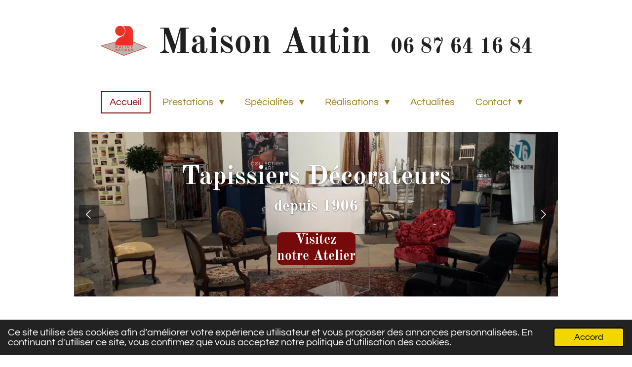

--- FILE ---
content_type: text/html; charset=UTF-8
request_url: https://www.maison-autin.com/
body_size: 15060
content:
<!DOCTYPE html>
<html lang="fr">
    <head>
        <meta http-equiv="Content-Type" content="text/html; charset=utf-8">
        <meta name="viewport" content="width=device-width, initial-scale=1.0, maximum-scale=5.0">
        <meta http-equiv="X-UA-Compatible" content="IE=edge">
        <link rel="canonical" href="https://www.maison-autin.com/">
        <link rel="sitemap" type="application/xml" href="https://www.maison-autin.com/sitemap.xml">
        <meta property="og:title" content="Maison Autin">
        <meta property="og:url" content="https://www.maison-autin.com/">
        <base href="https://www.maison-autin.com/">
        <meta name="description" property="og:description" content="">
                <script nonce="882d7a8580c5ba90e9010679174e0744">
            
            window.JOUWWEB = window.JOUWWEB || {};
            window.JOUWWEB.application = window.JOUWWEB.application || {};
            window.JOUWWEB.application = {"backends":[{"domain":"jouwweb.nl","freeDomain":"jouwweb.site"},{"domain":"webador.com","freeDomain":"webadorsite.com"},{"domain":"webador.de","freeDomain":"webadorsite.com"},{"domain":"webador.fr","freeDomain":"webadorsite.com"},{"domain":"webador.es","freeDomain":"webadorsite.com"},{"domain":"webador.it","freeDomain":"webadorsite.com"},{"domain":"jouwweb.be","freeDomain":"jouwweb.site"},{"domain":"webador.ie","freeDomain":"webadorsite.com"},{"domain":"webador.co.uk","freeDomain":"webadorsite.com"},{"domain":"webador.at","freeDomain":"webadorsite.com"},{"domain":"webador.be","freeDomain":"webadorsite.com"},{"domain":"webador.ch","freeDomain":"webadorsite.com"},{"domain":"webador.ch","freeDomain":"webadorsite.com"},{"domain":"webador.mx","freeDomain":"webadorsite.com"},{"domain":"webador.com","freeDomain":"webadorsite.com"},{"domain":"webador.dk","freeDomain":"webadorsite.com"},{"domain":"webador.se","freeDomain":"webadorsite.com"},{"domain":"webador.no","freeDomain":"webadorsite.com"},{"domain":"webador.fi","freeDomain":"webadorsite.com"},{"domain":"webador.ca","freeDomain":"webadorsite.com"},{"domain":"webador.ca","freeDomain":"webadorsite.com"},{"domain":"webador.pl","freeDomain":"webadorsite.com"},{"domain":"webador.com.au","freeDomain":"webadorsite.com"},{"domain":"webador.nz","freeDomain":"webadorsite.com"}],"editorLocale":"fr-FR","editorTimezone":"Europe\/Paris","editorLanguage":"fr","analytics4TrackingId":"G-E6PZPGE4QM","analyticsDimensions":[],"backendDomain":"www.webador.fr","backendShortDomain":"webador.fr","backendKey":"webador-fr","freeWebsiteDomain":"webadorsite.com","noSsl":false,"build":{"reference":"634afd3"},"linkHostnames":["www.jouwweb.nl","www.webador.com","www.webador.de","www.webador.fr","www.webador.es","www.webador.it","www.jouwweb.be","www.webador.ie","www.webador.co.uk","www.webador.at","www.webador.be","www.webador.ch","fr.webador.ch","www.webador.mx","es.webador.com","www.webador.dk","www.webador.se","www.webador.no","www.webador.fi","www.webador.ca","fr.webador.ca","www.webador.pl","www.webador.com.au","www.webador.nz"],"assetsUrl":"https:\/\/assets.jwwb.nl","loginUrl":"https:\/\/www.webador.fr\/connexion","publishUrl":"https:\/\/www.webador.fr\/v2\/website\/2168324\/publish-proxy","adminUserOrIp":false,"pricing":{"plans":{"lite":{"amount":"700","currency":"EUR"},"pro":{"amount":"1200","currency":"EUR"},"business":{"amount":"2400","currency":"EUR"}},"yearlyDiscount":{"price":{"amount":"2400","currency":"EUR"},"ratio":0.17,"percent":"17\u00a0%","discountPrice":{"amount":"2400","currency":"EUR"},"termPricePerMonth":{"amount":"1200","currency":"EUR"},"termPricePerYear":{"amount":"12000","currency":"EUR"}}},"hcUrl":{"add-product-variants":"https:\/\/help.webador.com\/hc\/fr\/articles\/29426751649809","basic-vs-advanced-shipping":"https:\/\/help.webador.com\/hc\/fr\/articles\/29426731685777","html-in-head":"https:\/\/help.webador.com\/hc\/fr\/articles\/29426689990033","link-domain-name":"https:\/\/help.webador.com\/hc\/fr\/articles\/29426688803345","optimize-for-mobile":"https:\/\/help.webador.com\/hc\/fr\/articles\/29426707033617","seo":"https:\/\/help.webador.com\/hc\/fr\/categories\/29387178511377","transfer-domain-name":"https:\/\/help.webador.com\/hc\/fr\/articles\/29426715688209","website-not-secure":"https:\/\/help.webador.com\/hc\/fr\/articles\/29426706659729"}};
            window.JOUWWEB.brand = {"type":"webador","name":"Webador","domain":"Webador.fr","supportEmail":"support@webador.fr"};
                    
                window.JOUWWEB = window.JOUWWEB || {};
                window.JOUWWEB.websiteRendering = {"locale":"fr-FR","timezone":"Europe\/Paris","routes":{"api\/upload\/product-field":"\/_api\/upload\/product-field","checkout\/cart":"\/cart","payment":"\/complete-order\/:publicOrderId","payment\/forward":"\/complete-order\/:publicOrderId\/forward","public-order":"\/order\/:publicOrderId","checkout\/authorize":"\/cart\/authorize\/:gateway","wishlist":"\/wishlist"}};
                                                    window.JOUWWEB.website = {"id":2168324,"locale":"fr-FR","enabled":true,"title":"Maison Autin","hasTitle":true,"roleOfLoggedInUser":null,"ownerLocale":"fr-FR","plan":"pro","freeWebsiteDomain":"webadorsite.com","backendKey":"webador-fr","currency":"EUR","defaultLocale":"fr-FR","url":"https:\/\/www.maison-autin.com\/","homepageSegmentId":8355727,"category":"website","isOffline":false,"isPublished":true,"locales":["fr-FR"],"allowed":{"ads":false,"credits":true,"externalLinks":true,"slideshow":true,"customDefaultSlideshow":true,"hostedAlbums":true,"moderators":true,"mailboxQuota":1,"statisticsVisitors":true,"statisticsDetailed":true,"statisticsMonths":1,"favicon":true,"password":true,"freeDomains":0,"freeMailAccounts":1,"canUseLanguages":false,"fileUpload":true,"legacyFontSize":false,"webshop":true,"products":10,"imageText":false,"search":true,"audioUpload":true,"videoUpload":0,"allowDangerousForms":false,"allowHtmlCode":true,"mobileBar":true,"sidebar":true,"poll":false,"allowCustomForms":true,"allowBusinessListing":true,"allowCustomAnalytics":true,"allowAccountingLink":true,"digitalProducts":false,"sitemapElement":false},"mobileBar":{"enabled":false,"theme":"accent","email":{"active":true},"location":{"active":true},"phone":{"active":true},"whatsapp":{"active":false},"social":{"active":false,"network":"facebook"}},"webshop":{"enabled":false,"currency":"EUR","taxEnabled":false,"taxInclusive":true,"vatDisclaimerVisible":false,"orderNotice":null,"orderConfirmation":null,"freeShipping":false,"freeShippingAmount":"0.00","shippingDisclaimerVisible":false,"pickupAllowed":false,"couponAllowed":false,"detailsPageAvailable":true,"socialMediaVisible":false,"termsPage":null,"termsPageUrl":null,"extraTerms":null,"pricingVisible":true,"orderButtonVisible":true,"shippingAdvanced":false,"shippingAdvancedBackEnd":false,"soldOutVisible":true,"backInStockNotificationEnabled":false,"canAddProducts":true,"nextOrderNumber":1,"allowedServicePoints":[],"sendcloudConfigured":false,"sendcloudFallbackPublicKey":"a3d50033a59b4a598f1d7ce7e72aafdf","taxExemptionAllowed":true,"invoiceComment":null,"emptyCartVisible":false,"minimumOrderPrice":null,"productNumbersEnabled":false,"wishlistEnabled":false,"hideTaxOnCart":false},"isTreatedAsWebshop":false};                            window.JOUWWEB.cart = {"products":[],"coupon":null,"shippingCountryCode":null,"shippingChoice":null,"breakdown":[]};                            window.JOUWWEB.scripts = ["website-rendering\/slideshow"];                        window.parent.JOUWWEB.colorPalette = window.JOUWWEB.colorPalette;
        </script>
                <title>Maison Autin</title>
                                                                            <meta property="og:image" content="https&#x3A;&#x2F;&#x2F;primary.jwwb.nl&#x2F;public&#x2F;m&#x2F;c&#x2F;f&#x2F;temp-zzsdcxoqkhqcfsjqsmcs&#x2F;y2pfao&#x2F;image-49.png&#x3F;enable-io&#x3D;true&amp;enable&#x3D;upscale&amp;fit&#x3D;bounds&amp;width&#x3D;1200">
                    <meta property="og:image" content="https&#x3A;&#x2F;&#x2F;primary.jwwb.nl&#x2F;public&#x2F;m&#x2F;c&#x2F;f&#x2F;temp-zzsdcxoqkhqcfsjqsmcs&#x2F;k0mdwm&#x2F;image-48.png&#x3F;enable-io&#x3D;true&amp;enable&#x3D;upscale&amp;fit&#x3D;bounds&amp;width&#x3D;1200">
                    <meta property="og:image" content="https&#x3A;&#x2F;&#x2F;primary.jwwb.nl&#x2F;public&#x2F;m&#x2F;c&#x2F;f&#x2F;temp-zzsdcxoqkhqcfsjqsmcs&#x2F;8ofwfw&#x2F;image-50.png&#x3F;enable-io&#x3D;true&amp;enable&#x3D;upscale&amp;fit&#x3D;bounds&amp;width&#x3D;1200">
                    <meta property="og:image" content="https&#x3A;&#x2F;&#x2F;primary.jwwb.nl&#x2F;public&#x2F;m&#x2F;c&#x2F;f&#x2F;temp-zzsdcxoqkhqcfsjqsmcs&#x2F;0ei7h1&#x2F;image-52.png&#x3F;enable-io&#x3D;true&amp;enable&#x3D;upscale&amp;fit&#x3D;bounds&amp;width&#x3D;1200">
                    <meta property="og:image" content="https&#x3A;&#x2F;&#x2F;primary.jwwb.nl&#x2F;public&#x2F;m&#x2F;c&#x2F;f&#x2F;temp-zzsdcxoqkhqcfsjqsmcs&#x2F;n4wgro&#x2F;image-51.png&#x3F;enable-io&#x3D;true&amp;enable&#x3D;upscale&amp;fit&#x3D;bounds&amp;width&#x3D;1200">
                    <meta property="og:image" content="https&#x3A;&#x2F;&#x2F;primary.jwwb.nl&#x2F;public&#x2F;m&#x2F;c&#x2F;f&#x2F;temp-zzsdcxoqkhqcfsjqsmcs&#x2F;0d971z&#x2F;image-53.png&#x3F;enable-io&#x3D;true&amp;enable&#x3D;upscale&amp;fit&#x3D;bounds&amp;width&#x3D;1200">
                                    <meta name="twitter:card" content="summary_large_image">
                        <meta property="twitter:image" content="https&#x3A;&#x2F;&#x2F;primary.jwwb.nl&#x2F;public&#x2F;m&#x2F;c&#x2F;f&#x2F;temp-zzsdcxoqkhqcfsjqsmcs&#x2F;y2pfao&#x2F;image-49.png&#x3F;enable-io&#x3D;true&amp;enable&#x3D;upscale&amp;fit&#x3D;bounds&amp;width&#x3D;1200">
                                        <link
                rel="alternate"
                hreflang="fr"
                href="https://www.maison-autin.com/"
            >
                                            <script src="https://plausible.io/js/script.manual.js" nonce="882d7a8580c5ba90e9010679174e0744" data-turbo-track="reload" defer data-domain="shard24.jouwweb.nl"></script>
<link rel="stylesheet" type="text/css" href="https://gfonts.jwwb.nl/css?display=fallback&amp;family=Questrial%3A400%2C700%2C400italic%2C700italic%7COld+Standard+TT%3A400%2C700%2C400italic%2C700italic" nonce="882d7a8580c5ba90e9010679174e0744" data-turbo-track="dynamic">
<script src="https://assets.jwwb.nl/assets/build/website-rendering/fr-FR.js?bust=d22e184a4e9021e41ae8" nonce="882d7a8580c5ba90e9010679174e0744" data-turbo-track="reload" defer></script>
<script src="https://assets.jwwb.nl/assets/website-rendering/runtime.4835e39f538d0d17d46f.js?bust=e90f0e79d8291a81b415" nonce="882d7a8580c5ba90e9010679174e0744" data-turbo-track="reload" defer></script>
<script src="https://assets.jwwb.nl/assets/website-rendering/812.881ee67943804724d5af.js?bust=78ab7ad7d6392c42d317" nonce="882d7a8580c5ba90e9010679174e0744" data-turbo-track="reload" defer></script>
<script src="https://assets.jwwb.nl/assets/website-rendering/main.a9a7b35cd7f79178d360.js?bust=90b25e3a7431c9c7ef1c" nonce="882d7a8580c5ba90e9010679174e0744" data-turbo-track="reload" defer></script>
<link rel="preload" href="https://assets.jwwb.nl/assets/website-rendering/styles.c7a2b441bf8d633a2752.css?bust=45105d711e9f45e864c3" as="style">
<link rel="preload" href="https://assets.jwwb.nl/assets/website-rendering/fonts/icons-website-rendering/font/website-rendering.woff2?bust=bd2797014f9452dadc8e" as="font" crossorigin>
<link rel="preconnect" href="https://gfonts.jwwb.nl">
<link rel="stylesheet" type="text/css" href="https://assets.jwwb.nl/assets/website-rendering/styles.c7a2b441bf8d633a2752.css?bust=45105d711e9f45e864c3" nonce="882d7a8580c5ba90e9010679174e0744" data-turbo-track="dynamic">
<link rel="preconnect" href="https://assets.jwwb.nl">
<link rel="stylesheet" type="text/css" href="https://primary.jwwb.nl/public/m/c/f/temp-zzsdcxoqkhqcfsjqsmcs/style.css?bust=1768828935" nonce="882d7a8580c5ba90e9010679174e0744" data-turbo-track="dynamic">    </head>
    <body
        id="top"
        class="jw-is-slideshow jw-header-is-image-text jw-is-segment-page jw-is-frontend jw-is-no-sidebar jw-is-no-messagebar jw-is-no-touch-device jw-is-no-mobile"
                                    data-jouwweb-page="8355727"
                                                data-jouwweb-segment-id="8355727"
                                                data-jouwweb-segment-type="page"
                                                data-template-threshold="1020"
                                                data-template-name="clean&#x7C;blanco&#x7C;blanco-banner"
                            itemscope
        itemtype="https://schema.org/WebSite"
    >
                                    <meta itemprop="url" content="https://www.maison-autin.com/">
        <a href="#main-content" class="jw-skip-link">
            Passer au contenu principal        </a>
        <div class="jw-background"></div>
        <div class="jw-body">
            <div class="jw-mobile-menu jw-mobile-is-text js-mobile-menu">
            <span class="jw-mobile-menu__button jw-mobile-menu__button--dummy"></span>        <div class="jw-mobile-header jw-mobile-header--image-text">
        <span            class="jw-mobile-header-content"
                        >
                            <img class="jw-mobile-logo jw-mobile-logo--landscape" src="https://primary.jwwb.nl/public/m/c/f/temp-zzsdcxoqkhqcfsjqsmcs/rq40rh/image.png?enable-io=true&amp;enable=upscale&amp;height=70" srcset="https://primary.jwwb.nl/public/m/c/f/temp-zzsdcxoqkhqcfsjqsmcs/rq40rh/image.png?enable-io=true&amp;enable=upscale&amp;height=70 1x, https://primary.jwwb.nl/public/m/c/f/temp-zzsdcxoqkhqcfsjqsmcs/rq40rh/image.png?enable-io=true&amp;enable=upscale&amp;height=140&amp;quality=70 2x" alt="Maison Autin" title="Maison Autin">                                        <div class="jw-mobile-text">
                    <span style="display: inline-block; font-size: 100%; color: #202020;"><span style="display: inline-block;"><span style="display: inline-block;"><span style="display: inline-block;"><span style="display: inline-block;"><span style="color: #202020;"><span style="font-size: 100%;"><span style="font-size: 120%;">Maison Autin <span style="color: #ffffff;">.</span></span></span></span></span></span></span></span></span><span style="font-size: 70%; color: #202020;">06 87 64 16 84</span>                </div>
                    </span>
    </div>

    
            <button
            type="button"
            class="jw-mobile-menu__button jw-mobile-toggle"
            aria-label="Afficher/Masquer le menu"
        >
            <span class="jw-icon-burger"></span>
        </button>
    </div>
            <div class="topmenu">
    <header>
        <div class="topmenu-inner js-topbar-content-container">
            <div class="jw-header-logo">
            <div
    id="jw-header-image-container"
    class="jw-header jw-header-image jw-header-image-toggle"
    style="flex-basis: 100px; max-width: 100px; flex-shrink: 1;"
>
        <img id="jw-header-image" data-image-id="49269451" srcset="https://primary.jwwb.nl/public/m/c/f/temp-zzsdcxoqkhqcfsjqsmcs/rq40rh/image.png?enable-io=true&amp;width=100 100w, https://primary.jwwb.nl/public/m/c/f/temp-zzsdcxoqkhqcfsjqsmcs/rq40rh/image.png?enable-io=true&amp;width=200 200w" class="jw-header-image" title="Maison Autin" style="" sizes="100px" width="100" height="67" intrinsicsize="100.00 x 67.00" alt="Maison Autin">        </div>
        <div
    class="jw-header jw-header-title-container jw-header-text jw-header-text-toggle"
    data-stylable="true"
>
    <h1        id="jw-header-title"
        class="jw-header-title"
            >
        <span style="display: inline-block; font-size: 100%; color: #202020;"><span style="display: inline-block;"><span style="display: inline-block;"><span style="display: inline-block;"><span style="display: inline-block;"><span style="color: #202020;"><span style="font-size: 100%;"><span style="font-size: 120%;">Maison Autin <span style="color: #ffffff;">.</span></span></span></span></span></span></span></span></span><span style="font-size: 70%; color: #202020;">06 87 64 16 84</span>    </h1>
</div>
</div>
            <nav class="menu jw-menu-copy">
                <ul
    id="jw-menu"
    class="jw-menu jw-menu-horizontal"
            >
            <li
    class="jw-menu-item jw-menu-is-active"
>
        <a        class="jw-menu-link js-active-menu-item"
        href="/"                                            data-page-link-id="8355727"
                            >
                <span class="">
            Accueil        </span>
            </a>
                </li>
            <li
    class="jw-menu-item jw-menu-has-submenu"
>
        <a        class="jw-menu-link"
        href="/prestations"                                            data-page-link-id="8355752"
                            >
                <span class="">
            Prestations        </span>
                    <span class="jw-arrow jw-arrow-toplevel"></span>
            </a>
                    <ul
            class="jw-submenu"
                    >
                            <li
    class="jw-menu-item"
>
        <a        class="jw-menu-link"
        href="/prestations/tapisserie-en-siege"                                            data-page-link-id="8355756"
                            >
                <span class="">
            Tapisserie en Siége        </span>
            </a>
                </li>
                            <li
    class="jw-menu-item"
>
        <a        class="jw-menu-link"
        href="/prestations/tapisserie-en-decor"                                            data-page-link-id="8355760"
                            >
                <span class="">
            Tapisserie en Décor        </span>
            </a>
                </li>
                            <li
    class="jw-menu-item"
>
        <a        class="jw-menu-link"
        href="/prestations/espace-antiquites"                                            data-page-link-id="8355762"
                            >
                <span class="">
            Espace Antiquités        </span>
            </a>
                </li>
                    </ul>
        </li>
            <li
    class="jw-menu-item jw-menu-has-submenu"
>
        <a        class="jw-menu-link"
        href="/specialites"                                            data-page-link-id="8355773"
                            >
                <span class="">
            Spécialités        </span>
                    <span class="jw-arrow jw-arrow-toplevel"></span>
            </a>
                    <ul
            class="jw-submenu"
                    >
                            <li
    class="jw-menu-item"
>
        <a        class="jw-menu-link"
        href="/specialites/club-cuir"                                            data-page-link-id="8429268"
                            >
                <span class="">
            Club-Cuir        </span>
            </a>
                </li>
                            <li
    class="jw-menu-item"
>
        <a        class="jw-menu-link"
        href="/specialites/patchworks"                                            data-page-link-id="8429274"
                            >
                <span class="">
            Patchworks        </span>
            </a>
                </li>
                            <li
    class="jw-menu-item"
>
        <a        class="jw-menu-link"
        href="/specialites/patines-1"                                            data-page-link-id="8429269"
                            >
                <span class="">
            Patines        </span>
            </a>
                </li>
                    </ul>
        </li>
            <li
    class="jw-menu-item jw-menu-has-submenu"
>
        <a        class="jw-menu-link"
        href="/realisations"                                            data-page-link-id="8429276"
                            >
                <span class="">
            Réalisations        </span>
                    <span class="jw-arrow jw-arrow-toplevel"></span>
            </a>
                    <ul
            class="jw-submenu"
                    >
                            <li
    class="jw-menu-item"
>
        <a        class="jw-menu-link"
        href="/realisations/creations"                                            data-page-link-id="8429277"
                            >
                <span class="">
            Créations        </span>
            </a>
                </li>
                            <li
    class="jw-menu-item"
>
        <a        class="jw-menu-link"
        href="/realisations/sur-mesures"                                            data-page-link-id="8429281"
                            >
                <span class="">
            Sur-mesures        </span>
            </a>
                </li>
                            <li
    class="jw-menu-item"
>
        <a        class="jw-menu-link"
        href="/realisations/prestige"                                            data-page-link-id="8429287"
                            >
                <span class="">
            Prestige        </span>
            </a>
                </li>
                    </ul>
        </li>
            <li
    class="jw-menu-item"
>
        <a        class="jw-menu-link"
        href="/actualites"                                            data-page-link-id="30316817"
                            >
                <span class="">
            Actualités        </span>
            </a>
                </li>
            <li
    class="jw-menu-item jw-menu-has-submenu"
>
        <a        class="jw-menu-link"
        href="/contact"                                            data-page-link-id="8429294"
                            >
                <span class="">
            Contact        </span>
                    <span class="jw-arrow jw-arrow-toplevel"></span>
            </a>
                    <ul
            class="jw-submenu"
                    >
                            <li
    class="jw-menu-item"
>
        <a        class="jw-menu-link"
        href="/contact/coordonnees"                                            data-page-link-id="8636670"
                            >
                <span class="">
            Coordonnées        </span>
            </a>
                </li>
                            <li
    class="jw-menu-item"
>
        <a        class="jw-menu-link"
        href="/contact/references"                                            data-page-link-id="8429291"
                            >
                <span class="">
            Références        </span>
            </a>
                </li>
                    </ul>
        </li>
    
    </ul>

    <script nonce="882d7a8580c5ba90e9010679174e0744" id="jw-mobile-menu-template" type="text/template">
        <ul id="jw-menu" class="jw-menu jw-menu-horizontal">
                            <li
    class="jw-menu-item jw-menu-is-active"
>
        <a        class="jw-menu-link js-active-menu-item"
        href="/"                                            data-page-link-id="8355727"
                            >
                <span class="">
            Accueil        </span>
            </a>
                </li>
                            <li
    class="jw-menu-item jw-menu-has-submenu"
>
        <a        class="jw-menu-link"
        href="/prestations"                                            data-page-link-id="8355752"
                            >
                <span class="">
            Prestations        </span>
                    <span class="jw-arrow jw-arrow-toplevel"></span>
            </a>
                    <ul
            class="jw-submenu"
                    >
                            <li
    class="jw-menu-item"
>
        <a        class="jw-menu-link"
        href="/prestations/tapisserie-en-siege"                                            data-page-link-id="8355756"
                            >
                <span class="">
            Tapisserie en Siége        </span>
            </a>
                </li>
                            <li
    class="jw-menu-item"
>
        <a        class="jw-menu-link"
        href="/prestations/tapisserie-en-decor"                                            data-page-link-id="8355760"
                            >
                <span class="">
            Tapisserie en Décor        </span>
            </a>
                </li>
                            <li
    class="jw-menu-item"
>
        <a        class="jw-menu-link"
        href="/prestations/espace-antiquites"                                            data-page-link-id="8355762"
                            >
                <span class="">
            Espace Antiquités        </span>
            </a>
                </li>
                    </ul>
        </li>
                            <li
    class="jw-menu-item jw-menu-has-submenu"
>
        <a        class="jw-menu-link"
        href="/specialites"                                            data-page-link-id="8355773"
                            >
                <span class="">
            Spécialités        </span>
                    <span class="jw-arrow jw-arrow-toplevel"></span>
            </a>
                    <ul
            class="jw-submenu"
                    >
                            <li
    class="jw-menu-item"
>
        <a        class="jw-menu-link"
        href="/specialites/club-cuir"                                            data-page-link-id="8429268"
                            >
                <span class="">
            Club-Cuir        </span>
            </a>
                </li>
                            <li
    class="jw-menu-item"
>
        <a        class="jw-menu-link"
        href="/specialites/patchworks"                                            data-page-link-id="8429274"
                            >
                <span class="">
            Patchworks        </span>
            </a>
                </li>
                            <li
    class="jw-menu-item"
>
        <a        class="jw-menu-link"
        href="/specialites/patines-1"                                            data-page-link-id="8429269"
                            >
                <span class="">
            Patines        </span>
            </a>
                </li>
                    </ul>
        </li>
                            <li
    class="jw-menu-item jw-menu-has-submenu"
>
        <a        class="jw-menu-link"
        href="/realisations"                                            data-page-link-id="8429276"
                            >
                <span class="">
            Réalisations        </span>
                    <span class="jw-arrow jw-arrow-toplevel"></span>
            </a>
                    <ul
            class="jw-submenu"
                    >
                            <li
    class="jw-menu-item"
>
        <a        class="jw-menu-link"
        href="/realisations/creations"                                            data-page-link-id="8429277"
                            >
                <span class="">
            Créations        </span>
            </a>
                </li>
                            <li
    class="jw-menu-item"
>
        <a        class="jw-menu-link"
        href="/realisations/sur-mesures"                                            data-page-link-id="8429281"
                            >
                <span class="">
            Sur-mesures        </span>
            </a>
                </li>
                            <li
    class="jw-menu-item"
>
        <a        class="jw-menu-link"
        href="/realisations/prestige"                                            data-page-link-id="8429287"
                            >
                <span class="">
            Prestige        </span>
            </a>
                </li>
                    </ul>
        </li>
                            <li
    class="jw-menu-item"
>
        <a        class="jw-menu-link"
        href="/actualites"                                            data-page-link-id="30316817"
                            >
                <span class="">
            Actualités        </span>
            </a>
                </li>
                            <li
    class="jw-menu-item jw-menu-has-submenu"
>
        <a        class="jw-menu-link"
        href="/contact"                                            data-page-link-id="8429294"
                            >
                <span class="">
            Contact        </span>
                    <span class="jw-arrow jw-arrow-toplevel"></span>
            </a>
                    <ul
            class="jw-submenu"
                    >
                            <li
    class="jw-menu-item"
>
        <a        class="jw-menu-link"
        href="/contact/coordonnees"                                            data-page-link-id="8636670"
                            >
                <span class="">
            Coordonnées        </span>
            </a>
                </li>
                            <li
    class="jw-menu-item"
>
        <a        class="jw-menu-link"
        href="/contact/references"                                            data-page-link-id="8429291"
                            >
                <span class="">
            Références        </span>
            </a>
                </li>
                    </ul>
        </li>
            
                    </ul>
    </script>
            </nav>
        </div>
    </header>
</div>
<div
    id="jw-slideshow"
    class="jw-slideshow jw-slideshow-toggle jw-slideshow--multiple banner-md"
    data-pause="7000"
    data-autoplay="1"
    data-transition="fade"
    data-ratio="0.34"
>
        <ul>
                    <li class="jw-slideshow-slide">
    <div data-key="0" data-text="&lt;span style=&quot;color: #ffffff;&quot;&gt;&lt;span style=&quot;font-size: 120%;&quot;&gt;&lt;span style=&quot;font-size: 100%;&quot;&gt;Tapissiers D&amp;eacute;corateurs&lt;/span&gt;&lt;/span&gt;&lt;br /&gt;&lt;/span&gt;&lt;span style=&quot;font-size: 70%;&quot;&gt;depuis 1906&lt;/span&gt;" data-subtext="" data-buttontext="Visitez &lt;br /&gt;notre Atelier" data-buttonurl="/atelier" data-buttontarget="_self" data-backdrop="0" data-layout="title-button" style="background-position: 53% 54%; background-image: url(&#039;https://primary.jwwb.nl/public/m/c/f/temp-zzsdcxoqkhqcfsjqsmcs/EXPO3.jpg?enable-io=true&amp;enable=upscale&amp;crop=1920%2C654%2Cx0%2Cy209%2Csafe&amp;width=1020&amp;height=347&#039;);" data-background-position-x="0.53" data-background-position-y="0.54" class="jw-slideshow-slide-content jw-slideshow-slide-content--display-cover jw-slideshow-slide-content--no-backdrop jw-slideshow-slide-content--captions">                                    <div class="jw-slideshow-slide-content-height-enforcer-wrapper">
                <div
                    class="jw-slideshow-slide-content-height-enforcer"
                    style="padding-bottom: 34%;"
                >
                </div>
            </div>
                <div class="bx-caption-wrapper jw-slideshow-slide-align-center">
            <div class="bx-caption">
                <div class="jw-slideshow-title"><span style="color: #ffffff;"><span style="font-size: 120%;"><span style="font-size: 100%;">Tapissiers D&eacute;corateurs</span></span><br /></span><span style="font-size: 70%;">depuis 1906</span></div>
                                                    <a
                        class="jw-slideshow-btn jw-btn jw-btn--size-medium"
                        href="&#x2F;atelier"
                        target="_self"
                    >
                        <span class="jw-btn-caption">
                            Visitez <br />notre Atelier                        </span>
                    </a>
                            </div>
        </div>
    </div>
</li>

                    <li class="jw-slideshow-slide">
    <div data-key="1" data-text="Si&amp;egrave;ges de Styles et d&#039;Epoques" data-subtext="" data-buttontext="Avant/Apr&amp;egrave;s&lt;br /&gt;&amp;eacute;tonnants !" data-buttonurl="/prestations/avant-apres" data-buttontarget="_self" data-backdrop="0" data-layout="title-button" style="background-position: 50% 50%; background-image: url(&#039;https://primary.jwwb.nl/public/m/c/f/temp-zzsdcxoqkhqcfsjqsmcs/EXPO4.jpg?enable-io=true&amp;enable=upscale&amp;crop=1920%2C654%2Cx0%2Cy953%2Csafe&amp;width=1020&amp;height=347&#039;);" data-background-position-x="0.5" data-background-position-y="0.5" class="jw-slideshow-slide-content jw-slideshow-slide-content--display-cover jw-slideshow-slide-content--no-backdrop jw-slideshow-slide-content--captions">                                    <div class="jw-slideshow-slide-content-height-enforcer-wrapper">
                <div
                    class="jw-slideshow-slide-content-height-enforcer"
                    style="padding-bottom: 34%;"
                >
                </div>
            </div>
                <div class="bx-caption-wrapper jw-slideshow-slide-align-center">
            <div class="bx-caption">
                <div class="jw-slideshow-title">Si&egrave;ges de Styles et d'Epoques</div>
                                                    <a
                        class="jw-slideshow-btn jw-btn jw-btn--size-medium"
                        href="&#x2F;prestations&#x2F;avant-apres"
                        target="_self"
                    >
                        <span class="jw-btn-caption">
                            Avant/Apr&egrave;s<br />&eacute;tonnants !                        </span>
                    </a>
                            </div>
        </div>
    </div>
</li>

                    <li class="jw-slideshow-slide">
    <div data-key="2" data-text="D&amp;eacute;cors contemporains" data-subtext="" data-buttontext="Osez les&lt;br /&gt;Couleurs !" data-buttonurl="/specialites/relookings" data-buttontarget="_self" data-backdrop="0" data-layout="title-button" style="background-position: 50% 50%; background-image: url(&#039;https://primary.jwwb.nl/public/m/c/f/temp-zzsdcxoqkhqcfsjqsmcs/CRAPAUDCONTEMPORAIN.jpg?enable-io=true&amp;enable=upscale&amp;crop=1919%2C653%2Cx0%2Cy314%2Csafe&amp;width=1020&amp;height=347&#039;);" data-background-position-x="0.5" data-background-position-y="0.5" class="jw-slideshow-slide-content jw-slideshow-slide-content--display-cover jw-slideshow-slide-content--no-backdrop jw-slideshow-slide-content--captions">                                    <div class="jw-slideshow-slide-content-height-enforcer-wrapper">
                <div
                    class="jw-slideshow-slide-content-height-enforcer"
                    style="padding-bottom: 34%;"
                >
                </div>
            </div>
                <div class="bx-caption-wrapper jw-slideshow-slide-align-center">
            <div class="bx-caption">
                <div class="jw-slideshow-title">D&eacute;cors contemporains</div>
                                                    <a
                        class="jw-slideshow-btn jw-btn jw-btn--size-medium"
                        href="&#x2F;specialites&#x2F;relookings"
                        target="_self"
                    >
                        <span class="jw-btn-caption">
                            Osez les<br />Couleurs !                        </span>
                    </a>
                            </div>
        </div>
    </div>
</li>

                    <li class="jw-slideshow-slide">
    <div data-key="3" data-text="D&amp;eacute;cors Prestigieux" data-subtext="" data-buttontext="Ouvrages&lt;br /&gt;&quot;Faits Mains&quot;" data-buttonurl="/realisations/faits-mains" data-buttontarget="_self" data-backdrop="0" data-layout="title-button" style="background-position: 50% 50%; background-image: url(&#039;https://primary.jwwb.nl/public/m/c/f/temp-zzsdcxoqkhqcfsjqsmcs/ENSEMBLECANAPEVELOURSETRIDEAUXTAFFETAS.jpg?enable-io=true&amp;enable=upscale&amp;crop=1920%2C654%2Cx0%2Cy958%2Csafe&amp;width=1020&amp;height=347&#039;);" data-background-position-x="0.5" data-background-position-y="0.5" class="jw-slideshow-slide-content jw-slideshow-slide-content--display-cover jw-slideshow-slide-content--no-backdrop jw-slideshow-slide-content--captions">                                    <div class="jw-slideshow-slide-content-height-enforcer-wrapper">
                <div
                    class="jw-slideshow-slide-content-height-enforcer"
                    style="padding-bottom: 34%;"
                >
                </div>
            </div>
                <div class="bx-caption-wrapper jw-slideshow-slide-align-center">
            <div class="bx-caption">
                <div class="jw-slideshow-title">D&eacute;cors Prestigieux</div>
                                                    <a
                        class="jw-slideshow-btn jw-btn jw-btn--size-medium"
                        href="&#x2F;realisations&#x2F;faits-mains"
                        target="_self"
                    >
                        <span class="jw-btn-caption">
                            Ouvrages<br />"Faits Mains"                        </span>
                    </a>
                            </div>
        </div>
    </div>
</li>

            </ul>
        <div class="jw-slideshow__scroll-arrow">
        <i class="website-rendering-icon-down-open-big"></i>
    </div>
    <style>
                @media screen and (min-width: 1200px) {
            .jw-slideshow-slide-content-height-enforcer-wrapper {
                max-height: 408px !important;
            }
        }
            </style>
</div>

<script nonce="882d7a8580c5ba90e9010679174e0744">
    var backgroundElement = document.querySelector('.jw-background');

    JOUWWEB.templateConfig = {
        header: {
            selector: '.topmenu',
            mobileSelector: '.jw-mobile-menu',
            updatePusher: function (height, state) {

                if (state === 'desktop') {
                    // Expose the header height as a custom property so
                    // we can use this to set the background height in CSS.
                    if (backgroundElement && height) {
                        backgroundElement.setAttribute('style', '--header-height: ' + height + 'px;');
                    }
                } else if (state === 'mobile') {
                    $('.jw-menu-clone .jw-menu').css('margin-top', height);
                }
            },
        },
    };
</script>
<div class="main-content">
    
<main id="main-content" class="block-content">
    <div data-section-name="content" class="jw-section jw-section-content jw-responsive">
        <div
    id="jw-element-136260480"
    data-jw-element-id="136260480"
        class="jw-tree-node jw-element jw-strip-root jw-tree-container jw-responsive jw-node-is-first-child jw-node-is-last-child"
>
    <div
    id="jw-element-350503093"
    data-jw-element-id="350503093"
        class="jw-tree-node jw-element jw-strip jw-tree-container jw-responsive jw-strip--default jw-strip--style-color jw-strip--color-default jw-strip--padding-both jw-node-is-first-child jw-strip--primary jw-node-is-last-child"
>
    <div class="jw-strip__content-container"><div class="jw-strip__content jw-responsive">
                        <div
    id="jw-element-138116077"
    data-jw-element-id="138116077"
        class="jw-tree-node jw-element jw-image-text jw-node-is-first-child"
>
    <div class="jw-element-imagetext-text">
            <p style="text-align: center;">R&eacute;fection de vos si&egrave;ges d'&eacute;poques, de styles, contemporains &amp; design.</p>
<p style="text-align: center;">Confection de vos rideaux, stores, coussins, plaids.</p>
<p style="text-align: center;">Conception, cr&eacute;ation, r&eacute;alisation, installation de vos d&eacute;cors.</p>    </div>
</div><div
    id="jw-element-140736277"
    data-jw-element-id="140736277"
        class="jw-tree-node jw-element jw-separator"
>
    <div class="jw-element-separator-padding">
    <hr
        class="jw-element-separator jw-element-separator--thin jw-element-separator--solid"
        style="--jw-element-separator__margin&#x3A;&#x20;0.5000em"
    />
</div>
</div><div
    id="jw-element-292788608"
    data-jw-element-id="292788608"
        class="jw-tree-node jw-element jw-button"
>
    <div class="jw-btn-container&#x20;jw-btn-is-center">
            <a
                            href="&#x2F;realisations&#x2F;prestige&#x2F;conference-indiennes"
                                    title="Conf&#xE9;rence&#x20;&quot;Indiennes&quot;"            class="jw-element-content&#x20;jw-btn&#x20;jw-btn--size-extra-large&#x20;jw-btn--style-flat&#x20;jw-btn--roundness-rounded&#x20;jw-btn--icon-position-start&#x20;jw-btn--custom-color"
            style="--jw-button-custom-color&#x3A;&#x20;&#x23;9a7e1e&#x3B;--jw-button-custom-color-text&#x3A;&#x20;&#x23;ffffff&#x3B;--jw-button-custom-color-hover&#x3A;&#x20;&#x23;c5a126&#x3B;"
        >
                            <span class="jw-btn-icon">
                    <?xml version="1.0" encoding="iso-8859-1"?>
<!-- Generator: Adobe Illustrator 16.0.0, SVG Export Plug-In . SVG Version: 6.00 Build 0)  -->
<!DOCTYPE svg PUBLIC "-//W3C//DTD SVG 1.1//EN" "http://www.w3.org/Graphics/SVG/1.1/DTD/svg11.dtd">
<svg version="1.1" id="Capa_1" xmlns="http://www.w3.org/2000/svg" xmlns:xlink="http://www.w3.org/1999/xlink" x="0px" y="0px"
	 width="511.63px" height="511.631px" viewBox="0 0 511.63 511.631" style="enable-background:new 0 0 511.63 511.631;"
	 xml:space="preserve">
<g>
	<path d="M489.93,167.875c-14.469-14.465-31.601-21.698-51.394-21.698H331.757c4.189-11.419,6.283-23.601,6.283-36.545
		c0-23.219-7.758-41.204-23.271-53.96c-15.516-12.751-35.166-19.126-58.957-19.126c-7.232,0-13.849,1.665-19.845,4.998
		c-5.996,3.328-11.231,8.042-15.703,14.128c-4.471,6.091-8.326,12.087-11.56,17.989c-3.239,5.901-6.761,12.752-10.566,20.555
		c-3.806,7.808-6.945,13.706-9.419,17.705c-6.661,10.47-16.18,22.742-28.549,36.829c-0.382,0.571-1.715,2.19-3.999,4.854
		c-2.284,2.666-4.093,4.712-5.424,6.139c-1.331,1.427-3.28,3.474-5.852,6.139c-2.574,2.666-4.858,4.805-6.854,6.424
		c-1.999,1.619-4.139,3.33-6.424,5.14c-2.284,1.809-4.521,3.14-6.71,3.999c-2.187,0.855-4.233,1.283-6.136,1.283H36.547
		c-10.09,0-18.704,3.575-25.841,10.71C3.571,200.57,0,209.184,0,219.272v182.725c0,10.088,3.567,18.701,10.706,25.84
		c7.141,7.136,15.75,10.708,25.841,10.708h82.224c11.228,0,32.449,5.619,63.666,16.848c35.972,13.134,66.616,19.694,91.932,19.694
		c26.836,0,48.44-7.662,64.809-22.983c16.368-15.317,24.461-36.206,24.267-62.67c11.427-14.657,17.135-31.597,17.135-50.819
		c0-4.185-0.288-8.277-0.855-12.274c6.283-10.849,9.804-22.176,10.567-33.976h48.252c19.986,0,37.165-7.231,51.538-21.696
		c14.366-14.464,21.55-31.688,21.55-51.671C511.626,199.389,504.392,182.352,489.93,167.875z M67.665,396.576
		C64.047,400.193,59.766,402,54.818,402c-4.952,0-9.235-1.807-12.85-5.424c-3.618-3.617-5.424-7.898-5.424-12.847
		c0-4.949,1.807-9.233,5.424-12.848c3.619-3.617,7.898-5.427,12.85-5.427c4.948,0,9.229,1.81,12.847,5.427
		c3.616,3.614,5.424,7.898,5.424,12.848C73.089,388.678,71.28,392.959,67.665,396.576z M464.23,244.984
		c-7.228,7.233-15.804,10.848-25.701,10.848H344.03c2.854,3.234,5.232,7.758,7.135,13.562c1.906,5.804,2.858,11.088,2.858,15.845
		c0,13.135-5.045,24.455-15.133,33.969c3.429,6.091,5.14,12.662,5.14,19.701c0,7.043-1.667,14.037-4.996,20.984
		c-3.333,6.943-7.854,11.94-13.565,14.986c0.951,5.701,1.43,11.036,1.43,15.988c0,31.777-17.986,47.67-53.96,47.67
		c-15.419,0-32.502-3.045-51.249-9.13c-18.748-6.088-37.163-12.183-55.246-18.274C148.361,405.046,132.47,402,118.764,402h-9.135
		V219.28h9.135c13.513,0,26.835-5.426,39.969-16.279c5.713-4.762,15.325-14.851,28.837-30.266
		c13.706-15.415,24.366-29.211,31.977-41.396c2.474-3.999,5.996-10.185,10.566-18.559c12.562-26.458,21.127-39.684,25.697-39.684
		c13.514,0,24.506,2.902,32.976,8.705c8.47,5.807,12.703,15.083,12.703,27.835c0,8.186-1.427,16.228-4.281,24.126
		c-2.857,7.898-5.995,14.372-9.421,19.414s-6.567,10.278-9.422,15.703c-2.854,5.424-4.28,10.041-4.28,13.846h164.452
		c9.513,0,17.986,3.665,25.412,10.992c7.42,7.332,11.129,15.843,11.129,25.553C475.078,229.176,471.464,237.74,464.23,244.984z"/>
</g>
<g>
</g>
<g>
</g>
<g>
</g>
<g>
</g>
<g>
</g>
<g>
</g>
<g>
</g>
<g>
</g>
<g>
</g>
<g>
</g>
<g>
</g>
<g>
</g>
<g>
</g>
<g>
</g>
<g>
</g>
</svg>
                </span>
                        <span class="jw-btn-caption">
                D&eacute;couvrez les "Indiennes"            </span>
        </a>
    </div>
</div><div
    id="jw-element-138117965"
    data-jw-element-id="138117965"
        class="jw-tree-node jw-element jw-image-text"
>
    <div class="jw-element-imagetext-text">
            <p style="text-align: center;" class="jw-text-small">&nbsp;Savoir-faire, tradition et transmission&nbsp; sont&nbsp; les engagements d'un <strong>Ma&icirc;tre Artisan en M&eacute;tier d'Art</strong> ...</p>    </div>
</div><div
    id="jw-element-137826690"
    data-jw-element-id="137826690"
        class="jw-tree-node jw-element jw-columns jw-tree-container jw-responsive jw-tree-horizontal jw-columns--mode-flex"
>
    <div
    id="jw-element-137826691"
    data-jw-element-id="137826691"
            style="width: 18.61%"
        class="jw-tree-node jw-element jw-column jw-tree-container jw-responsive jw-node-is-first-child"
>
    <div
    id="jw-element-137826443"
    data-jw-element-id="137826443"
        class="jw-tree-node jw-element jw-image jw-node-is-first-child"
>
    <div
    class="jw-intent jw-element-image jw-element-content jw-element-image-is-left"
            style="width: 100%;"
    >
            
                    <a href="/prestations/tapisserie-en-siege" data-page-link-id="8355756">        
                <picture
            class="jw-element-image__image-wrapper jw-image-is-square jw-intrinsic"
            style="padding-top: 100%;"
        >
                                            <img class="jw-element-image__image jw-intrinsic__item" style="--jw-element-image--pan-x: 0.5; --jw-element-image--pan-y: 0;" alt="TAPISSERIE EN SIEGE" src="https://primary.jwwb.nl/public/m/c/f/temp-zzsdcxoqkhqcfsjqsmcs/image-49.png" srcset="https://primary.jwwb.nl/public/m/c/f/temp-zzsdcxoqkhqcfsjqsmcs/y2pfao/image-49.png?enable-io=true&amp;width=96 96w, https://primary.jwwb.nl/public/m/c/f/temp-zzsdcxoqkhqcfsjqsmcs/y2pfao/image-49.png?enable-io=true&amp;width=147 147w, https://primary.jwwb.nl/public/m/c/f/temp-zzsdcxoqkhqcfsjqsmcs/y2pfao/image-49.png?enable-io=true&amp;width=226 226w, https://primary.jwwb.nl/public/m/c/f/temp-zzsdcxoqkhqcfsjqsmcs/y2pfao/image-49.png?enable-io=true&amp;width=347 347w, https://primary.jwwb.nl/public/m/c/f/temp-zzsdcxoqkhqcfsjqsmcs/y2pfao/image-49.png?enable-io=true&amp;width=532 532w, https://primary.jwwb.nl/public/m/c/f/temp-zzsdcxoqkhqcfsjqsmcs/y2pfao/image-49.png?enable-io=true&amp;width=816 816w, https://primary.jwwb.nl/public/m/c/f/temp-zzsdcxoqkhqcfsjqsmcs/y2pfao/image-49.png?enable-io=true&amp;width=1252 1252w, https://primary.jwwb.nl/public/m/c/f/temp-zzsdcxoqkhqcfsjqsmcs/y2pfao/image-49.png?enable-io=true&amp;width=1920 1920w" sizes="auto, min(100vw, 1200px), 100vw" loading="lazy" width="800" height="800">                    </picture>

                    </a>
            </div>
</div><div
    id="jw-element-137826637"
    data-jw-element-id="137826637"
        class="jw-tree-node jw-element jw-image jw-node-is-last-child"
>
    <div
    class="jw-intent jw-element-image jw-element-content jw-element-image-is-left"
            style="width: 100%;"
    >
            
                    <a href="/prestations/tapisserie-en-decor" data-page-link-id="8355760">        
                <picture
            class="jw-element-image__image-wrapper jw-image-is-square jw-intrinsic"
            style="padding-top: 100%;"
        >
                                            <img class="jw-element-image__image jw-intrinsic__item" style="--jw-element-image--pan-x: 0.5; --jw-element-image--pan-y: 0.5;" alt="TAPISSERIE EN DECOR" src="https://primary.jwwb.nl/public/m/c/f/temp-zzsdcxoqkhqcfsjqsmcs/image-48.png" srcset="https://primary.jwwb.nl/public/m/c/f/temp-zzsdcxoqkhqcfsjqsmcs/k0mdwm/image-48.png?enable-io=true&amp;width=96 96w, https://primary.jwwb.nl/public/m/c/f/temp-zzsdcxoqkhqcfsjqsmcs/k0mdwm/image-48.png?enable-io=true&amp;width=147 147w, https://primary.jwwb.nl/public/m/c/f/temp-zzsdcxoqkhqcfsjqsmcs/k0mdwm/image-48.png?enable-io=true&amp;width=226 226w, https://primary.jwwb.nl/public/m/c/f/temp-zzsdcxoqkhqcfsjqsmcs/k0mdwm/image-48.png?enable-io=true&amp;width=347 347w, https://primary.jwwb.nl/public/m/c/f/temp-zzsdcxoqkhqcfsjqsmcs/k0mdwm/image-48.png?enable-io=true&amp;width=532 532w, https://primary.jwwb.nl/public/m/c/f/temp-zzsdcxoqkhqcfsjqsmcs/k0mdwm/image-48.png?enable-io=true&amp;width=816 816w, https://primary.jwwb.nl/public/m/c/f/temp-zzsdcxoqkhqcfsjqsmcs/k0mdwm/image-48.png?enable-io=true&amp;width=1252 1252w, https://primary.jwwb.nl/public/m/c/f/temp-zzsdcxoqkhqcfsjqsmcs/k0mdwm/image-48.png?enable-io=true&amp;width=1920 1920w" sizes="auto, min(100vw, 1200px), 100vw" loading="lazy" width="800" height="800">                    </picture>

                    </a>
            </div>
</div></div><div
    id="jw-element-138856930"
    data-jw-element-id="138856930"
            style="width: 18.72%"
        class="jw-tree-node jw-element jw-column jw-tree-container jw-responsive"
>
    <div
    id="jw-element-137826611"
    data-jw-element-id="137826611"
        class="jw-tree-node jw-element jw-image jw-node-is-first-child"
>
    <div
    class="jw-intent jw-element-image jw-element-content jw-element-image-is-left"
            style="width: 100%;"
    >
            
                    <a href="/realisations/creations" data-page-link-id="8429277">        
                <picture
            class="jw-element-image__image-wrapper jw-image-is-square jw-intrinsic"
            style="padding-top: 100%;"
        >
                                            <img class="jw-element-image__image jw-intrinsic__item" style="--jw-element-image--pan-x: 0.5; --jw-element-image--pan-y: 0.5;" alt="NOS CREATIONS" src="https://primary.jwwb.nl/public/m/c/f/temp-zzsdcxoqkhqcfsjqsmcs/image-50.png" srcset="https://primary.jwwb.nl/public/m/c/f/temp-zzsdcxoqkhqcfsjqsmcs/8ofwfw/image-50.png?enable-io=true&amp;width=96 96w, https://primary.jwwb.nl/public/m/c/f/temp-zzsdcxoqkhqcfsjqsmcs/8ofwfw/image-50.png?enable-io=true&amp;width=147 147w, https://primary.jwwb.nl/public/m/c/f/temp-zzsdcxoqkhqcfsjqsmcs/8ofwfw/image-50.png?enable-io=true&amp;width=226 226w, https://primary.jwwb.nl/public/m/c/f/temp-zzsdcxoqkhqcfsjqsmcs/8ofwfw/image-50.png?enable-io=true&amp;width=347 347w, https://primary.jwwb.nl/public/m/c/f/temp-zzsdcxoqkhqcfsjqsmcs/8ofwfw/image-50.png?enable-io=true&amp;width=532 532w, https://primary.jwwb.nl/public/m/c/f/temp-zzsdcxoqkhqcfsjqsmcs/8ofwfw/image-50.png?enable-io=true&amp;width=816 816w, https://primary.jwwb.nl/public/m/c/f/temp-zzsdcxoqkhqcfsjqsmcs/8ofwfw/image-50.png?enable-io=true&amp;width=1252 1252w, https://primary.jwwb.nl/public/m/c/f/temp-zzsdcxoqkhqcfsjqsmcs/8ofwfw/image-50.png?enable-io=true&amp;width=1920 1920w" sizes="auto, min(100vw, 1200px), 100vw" loading="lazy" width="800" height="800">                    </picture>

                    </a>
            </div>
</div><div
    id="jw-element-137828743"
    data-jw-element-id="137828743"
        class="jw-tree-node jw-element jw-image jw-node-is-last-child"
>
    <div
    class="jw-intent jw-element-image jw-element-content jw-element-image-is-left"
            style="width: 100%;"
    >
            
                    <a href="/specialites/club-cuir" data-page-link-id="8429268">        
                <picture
            class="jw-element-image__image-wrapper jw-image-is-square jw-intrinsic"
            style="padding-top: 100%;"
        >
                                            <img class="jw-element-image__image jw-intrinsic__item" style="--jw-element-image--pan-x: 0.5; --jw-element-image--pan-y: 0.5;" alt="SPECIALISTE CLUB-CUIR" src="https://primary.jwwb.nl/public/m/c/f/temp-zzsdcxoqkhqcfsjqsmcs/image-52.png" srcset="https://primary.jwwb.nl/public/m/c/f/temp-zzsdcxoqkhqcfsjqsmcs/0ei7h1/image-52.png?enable-io=true&amp;width=96 96w, https://primary.jwwb.nl/public/m/c/f/temp-zzsdcxoqkhqcfsjqsmcs/0ei7h1/image-52.png?enable-io=true&amp;width=147 147w, https://primary.jwwb.nl/public/m/c/f/temp-zzsdcxoqkhqcfsjqsmcs/0ei7h1/image-52.png?enable-io=true&amp;width=226 226w, https://primary.jwwb.nl/public/m/c/f/temp-zzsdcxoqkhqcfsjqsmcs/0ei7h1/image-52.png?enable-io=true&amp;width=347 347w, https://primary.jwwb.nl/public/m/c/f/temp-zzsdcxoqkhqcfsjqsmcs/0ei7h1/image-52.png?enable-io=true&amp;width=532 532w, https://primary.jwwb.nl/public/m/c/f/temp-zzsdcxoqkhqcfsjqsmcs/0ei7h1/image-52.png?enable-io=true&amp;width=816 816w, https://primary.jwwb.nl/public/m/c/f/temp-zzsdcxoqkhqcfsjqsmcs/0ei7h1/image-52.png?enable-io=true&amp;width=1252 1252w, https://primary.jwwb.nl/public/m/c/f/temp-zzsdcxoqkhqcfsjqsmcs/0ei7h1/image-52.png?enable-io=true&amp;width=1920 1920w" sizes="auto, min(100vw, 1200px), 100vw" loading="lazy" width="800" height="800">                    </picture>

                    </a>
            </div>
</div></div><div
    id="jw-element-137828119"
    data-jw-element-id="137828119"
            style="width: 18.61%"
        class="jw-tree-node jw-element jw-column jw-tree-container jw-responsive"
>
    <div
    id="jw-element-137827908"
    data-jw-element-id="137827908"
        class="jw-tree-node jw-element jw-image jw-node-is-first-child"
>
    <div
    class="jw-intent jw-element-image jw-element-content jw-element-image-is-left"
            style="width: 100%;"
    >
            
                    <a href="/specialites/patchworks" data-page-link-id="8429274">        
                <picture
            class="jw-element-image__image-wrapper jw-image-is-square jw-intrinsic"
            style="padding-top: 100%;"
        >
                                            <img class="jw-element-image__image jw-intrinsic__item" style="--jw-element-image--pan-x: 0.5; --jw-element-image--pan-y: 0.5;" alt="NOS PATCHWORKS" src="https://primary.jwwb.nl/public/m/c/f/temp-zzsdcxoqkhqcfsjqsmcs/image-51.png" srcset="https://primary.jwwb.nl/public/m/c/f/temp-zzsdcxoqkhqcfsjqsmcs/n4wgro/image-51.png?enable-io=true&amp;width=96 96w, https://primary.jwwb.nl/public/m/c/f/temp-zzsdcxoqkhqcfsjqsmcs/n4wgro/image-51.png?enable-io=true&amp;width=147 147w, https://primary.jwwb.nl/public/m/c/f/temp-zzsdcxoqkhqcfsjqsmcs/n4wgro/image-51.png?enable-io=true&amp;width=226 226w, https://primary.jwwb.nl/public/m/c/f/temp-zzsdcxoqkhqcfsjqsmcs/n4wgro/image-51.png?enable-io=true&amp;width=347 347w, https://primary.jwwb.nl/public/m/c/f/temp-zzsdcxoqkhqcfsjqsmcs/n4wgro/image-51.png?enable-io=true&amp;width=532 532w, https://primary.jwwb.nl/public/m/c/f/temp-zzsdcxoqkhqcfsjqsmcs/n4wgro/image-51.png?enable-io=true&amp;width=816 816w, https://primary.jwwb.nl/public/m/c/f/temp-zzsdcxoqkhqcfsjqsmcs/n4wgro/image-51.png?enable-io=true&amp;width=1252 1252w, https://primary.jwwb.nl/public/m/c/f/temp-zzsdcxoqkhqcfsjqsmcs/n4wgro/image-51.png?enable-io=true&amp;width=1920 1920w" sizes="auto, min(100vw, 1200px), 100vw" loading="lazy" width="800" height="800">                    </picture>

                    </a>
            </div>
</div><div
    id="jw-element-137828177"
    data-jw-element-id="137828177"
        class="jw-tree-node jw-element jw-image jw-node-is-last-child"
>
    <div
    class="jw-intent jw-element-image jw-element-content jw-element-image-is-left"
            style="width: 100%;"
    >
            
                    <a href="/specialites/patines-1" data-page-link-id="8429269">        
                <picture
            class="jw-element-image__image-wrapper jw-image-is-square jw-intrinsic"
            style="padding-top: 100%;"
        >
                                            <img class="jw-element-image__image jw-intrinsic__item" style="--jw-element-image--pan-x: 0.5; --jw-element-image--pan-y: 0.5;" alt="SPECIALISTE PATINES" src="https://primary.jwwb.nl/public/m/c/f/temp-zzsdcxoqkhqcfsjqsmcs/image-53.png" srcset="https://primary.jwwb.nl/public/m/c/f/temp-zzsdcxoqkhqcfsjqsmcs/0d971z/image-53.png?enable-io=true&amp;width=96 96w, https://primary.jwwb.nl/public/m/c/f/temp-zzsdcxoqkhqcfsjqsmcs/0d971z/image-53.png?enable-io=true&amp;width=147 147w, https://primary.jwwb.nl/public/m/c/f/temp-zzsdcxoqkhqcfsjqsmcs/0d971z/image-53.png?enable-io=true&amp;width=226 226w, https://primary.jwwb.nl/public/m/c/f/temp-zzsdcxoqkhqcfsjqsmcs/0d971z/image-53.png?enable-io=true&amp;width=347 347w, https://primary.jwwb.nl/public/m/c/f/temp-zzsdcxoqkhqcfsjqsmcs/0d971z/image-53.png?enable-io=true&amp;width=532 532w, https://primary.jwwb.nl/public/m/c/f/temp-zzsdcxoqkhqcfsjqsmcs/0d971z/image-53.png?enable-io=true&amp;width=816 816w, https://primary.jwwb.nl/public/m/c/f/temp-zzsdcxoqkhqcfsjqsmcs/0d971z/image-53.png?enable-io=true&amp;width=1252 1252w, https://primary.jwwb.nl/public/m/c/f/temp-zzsdcxoqkhqcfsjqsmcs/0d971z/image-53.png?enable-io=true&amp;width=1920 1920w" sizes="auto, min(100vw, 1200px), 100vw" loading="lazy" width="800" height="800">                    </picture>

                    </a>
            </div>
</div></div><div
    id="jw-element-137906007"
    data-jw-element-id="137906007"
            style="width: 44.06%"
        class="jw-tree-node jw-element jw-column jw-tree-container jw-responsive jw-node-is-last-child"
>
    <div
    id="jw-element-264782433"
    data-jw-element-id="264782433"
        class="jw-tree-node jw-element jw-video jw-node-is-first-child"
>
        <div class="jw-element-video jw-element-video--align-center jw-element-video--fixed-ratio" style="width: 289px">
        <div class="jw-element-video__player jw-element-content">
                            <iframe
                    src="https://www.youtube-nocookie.com/embed/LC8pmBOIfPc?&amp;controls=1&amp;rel=0&amp;modestbranding=1"
                    frameborder="0"
                    allowfullscreen
                >
                </iframe>
                    </div>
    </div>
</div><div
    id="jw-element-137906200"
    data-jw-element-id="137906200"
        class="jw-tree-node jw-element jw-video jw-node-is-last-child"
>
        <div class="jw-element-video jw-element-video--align-center jw-element-video--fixed-ratio" style="width: 289px">
        <div class="jw-element-video__player jw-element-content">
                            <iframe
                    src="https://www.youtube-nocookie.com/embed/jQydAyBJyog?&amp;controls=1&amp;rel=0&amp;modestbranding=1"
                    frameborder="0"
                    allowfullscreen
                >
                </iframe>
                    </div>
    </div>
</div></div></div><div
    id="jw-element-263096147"
    data-jw-element-id="263096147"
        class="jw-tree-node jw-element jw-columns jw-tree-container jw-responsive jw-tree-horizontal jw-columns--mode-flex jw-node-is-last-child"
>
    <div
    id="jw-element-263096478"
    data-jw-element-id="263096478"
            style="width: 56.209595100374%"
        class="jw-tree-node jw-element jw-column jw-tree-container jw-responsive jw-node-is-first-child"
>
    <div
    id="jw-element-158042328"
    data-jw-element-id="158042328"
        class="jw-tree-node jw-element jw-button jw-node-is-first-child jw-node-is-last-child"
>
    <div class="jw-btn-container&#x20;jw-btn-is-center">
            <a
                            href="https&#x3A;&#x2F;&#x2F;choisirlanormandie.fr&#x2F;maison-autin-reference-des-metiers-dart&#x2F;&#x3F;fbclid&#x3D;IwAR1twddQGGGbUM6K1fqKsVeSZyIE_PiAsQasFa-ljl03U6_X87v8jwd-Lrw"
                                    title="https&#x3A;&#x2F;&#x2F;choisirlanormandie.fr&#x2F;maison-autin-reference-des-metiers-dart&#x2F;&#x3F;fbclid&#x3D;IwAR1twddQGGGbUM6K1fqKsVeSZyIE_PiAsQasFa-ljl03U6_X87v8jwd-Lrw"            class="jw-element-content&#x20;jw-btn&#x20;jw-btn--size-medium&#x20;jw-btn--style-flat&#x20;jw-btn-is-full-width&#x20;jw-btn--roundness-rounded&#x20;jw-btn--icon-position-start&#x20;jw-btn--custom-color"
            style="--jw-button-custom-color&#x3A;&#x20;&#x23;e7e4f7&#x3B;--jw-button-custom-color-text&#x3A;&#x20;&#x23;68676f&#x3B;--jw-button-custom-color-hover&#x3A;&#x20;&#x23;c4bdeb&#x3B;"
        >
                            <span class="jw-btn-icon">
                    <?xml version="1.0" encoding="iso-8859-1"?>
<!-- Generator: Adobe Illustrator 16.0.0, SVG Export Plug-In . SVG Version: 6.00 Build 0)  -->
<!DOCTYPE svg PUBLIC "-//W3C//DTD SVG 1.1//EN" "http://www.w3.org/Graphics/SVG/1.1/DTD/svg11.dtd">
<svg version="1.1" id="Capa_1" xmlns="http://www.w3.org/2000/svg" xmlns:xlink="http://www.w3.org/1999/xlink" x="0px" y="0px"
	 width="438.53px" height="438.529px" viewBox="0 0 438.53 438.529" style="enable-background:new 0 0 438.53 438.529;"
	 xml:space="preserve">
<g>
	<g>
		<rect x="42.532" y="191.573" width="353.458" height="72.803"/>
		<path d="M42.529,284.648v18.843c0,16.173,5.474,29.93,16.418,41.251c10.944,11.32,24.128,16.987,39.543,16.987h151.039v76.8
			l74.227-76.8h16.282c15.414,0,28.603-5.66,39.547-16.987C390.529,333.421,396,319.664,396,303.491v-18.843H42.529z"/>
		<rect x="42.532" y="97.927" width="353.458" height="72.802"/>
		<path d="M395.991,57.956c0-15.988-5.469-29.643-16.413-40.968S355.448,0,340.031,0H98.493C83.078,0,69.894,5.662,58.95,16.988
			S42.532,41.971,42.532,57.956v19.126h353.458V57.956z"/>
	</g>
</g>
<g>
</g>
<g>
</g>
<g>
</g>
<g>
</g>
<g>
</g>
<g>
</g>
<g>
</g>
<g>
</g>
<g>
</g>
<g>
</g>
<g>
</g>
<g>
</g>
<g>
</g>
<g>
</g>
<g>
</g>
</svg>
                </span>
                        <span class="jw-btn-caption">
                Reportage Normandie Attractivit&eacute;            </span>
        </a>
    </div>
</div></div><div
    id="jw-element-263096168"
    data-jw-element-id="263096168"
            style="width: 43.790404899626%"
        class="jw-tree-node jw-element jw-column jw-tree-container jw-responsive jw-node-is-last-child"
>
    <div
    id="jw-element-137906576"
    data-jw-element-id="137906576"
        class="jw-tree-node jw-element jw-social-follow jw-node-is-first-child jw-node-is-last-child"
>
    <div class="jw-element-social-follow jw-element-social-follow--size-l jw-element-social-follow--style-icononly jw-element-social-follow--icon-style-default jw-element-social-follow--color-brand"
     style="text-align: center">
    <span class="jw-element-content">
    <a
            href="https://facebook.com/maison.autin"
            target="_blank"
            rel="noopener"
            style=""
            class="jw-element-social-follow-profile jw-element-social-follow-profile--medium-facebook"
                    >
            <i class="website-rendering-icon-facebook"></i>
        </a><a
            href="https://youtube.com/watch?v=QfOXBU7SMXA"
            target="_blank"
            rel="noopener"
            style=""
            class="jw-element-social-follow-profile jw-element-social-follow-profile--medium-youtube"
                    >
            <i class="website-rendering-icon-youtube"></i>
        </a><a
            href="https://linkedin.com/in/hervé-autin-b41865110"
            target="_blank"
            rel="noopener"
            style=""
            class="jw-element-social-follow-profile jw-element-social-follow-profile--medium-linkedin"
                    >
            <i class="website-rendering-icon-linkedin"></i>
        </a><a
            href="https://instagram.com/maison_autin"
            target="_blank"
            rel="noopener"
            style=""
            class="jw-element-social-follow-profile jw-element-social-follow-profile--medium-instagram"
                    >
            <i class="website-rendering-icon-instagram"></i>
        </a>    </span>
    </div>
</div></div></div></div></div></div></div>            </div>
</main>
    </div>
<footer class="block-footer">
    <div
        data-section-name="footer"
        class="jw-section jw-section-footer jw-responsive"
    >
                <div class="jw-strip jw-strip--default jw-strip--style-color jw-strip--primary jw-strip--color-default jw-strip--padding-both"><div class="jw-strip__content-container"><div class="jw-strip__content jw-responsive">            <div
    id="jw-element-141181015"
    data-jw-element-id="141181015"
        class="jw-tree-node jw-element jw-simple-root jw-tree-container jw-responsive jw-node-is-first-child jw-node-is-last-child"
>
    <div
    id="jw-element-158991711"
    data-jw-element-id="158991711"
        class="jw-tree-node jw-element jw-columns jw-tree-container jw-responsive jw-tree-horizontal jw-columns--mode-flex jw-node-is-first-child jw-node-is-last-child"
>
    <div
    id="jw-element-165390529"
    data-jw-element-id="165390529"
            style="width: 25.02%"
        class="jw-tree-node jw-element jw-column jw-tree-container jw-responsive jw-node-is-first-child"
>
    <div
    id="jw-element-158992301"
    data-jw-element-id="158992301"
        class="jw-tree-node jw-element jw-button jw-node-is-first-child jw-node-is-last-child"
>
    <div class="jw-btn-container&#x20;jw-btn-is-center">
            <a
                            href="mailto&#x3A;maisonautin&#x40;hotmail.com"
                                    title="maisonautin&#x40;hotmail.com"            class="jw-element-content&#x20;jw-btn&#x20;jw-btn--size-medium&#x20;jw-btn--style-flat&#x20;jw-btn-is-full-width&#x20;jw-btn--roundness-rounded&#x20;jw-btn--icon-position-start"
            style=""
        >
                        <span class="jw-btn-caption">
                mail de secours            </span>
        </a>
    </div>
</div></div><div
    id="jw-element-158991712"
    data-jw-element-id="158991712"
            style="width: 25.03%"
        class="jw-tree-node jw-element jw-column jw-tree-container jw-responsive"
>
    <div
    id="jw-element-141959638"
    data-jw-element-id="141959638"
        class="jw-tree-node jw-element jw-button jw-node-is-first-child jw-node-is-last-child"
>
    <div class="jw-btn-container&#x20;jw-btn-is-center">
            <a
                            href="&#x2F;coordonnees"
                                    title="Coordonn&#xE9;es"            class="jw-element-content&#x20;jw-btn&#x20;jw-btn--size-medium&#x20;jw-btn--style-flat&#x20;jw-btn-is-full-width&#x20;jw-btn--roundness-rounded&#x20;jw-btn--icon-position-start"
            style=""
        >
                        <span class="jw-btn-caption">
                toutes nos coordonn&eacute;es            </span>
        </a>
    </div>
</div></div><div
    id="jw-element-165390261"
    data-jw-element-id="165390261"
            style="width: 27.23%"
        class="jw-tree-node jw-element jw-column jw-tree-container jw-responsive"
>
    <div
    id="jw-element-165390254"
    data-jw-element-id="165390254"
        class="jw-tree-node jw-element jw-button jw-node-is-first-child jw-node-is-last-child"
>
    <div class="jw-btn-container&#x20;jw-btn-is-center">
            <a
                            href="https&#x3A;&#x2F;&#x2F;tapissier.webador.fr&#x2F;"
                                        target="_blank"
                rel="noopener"
                        title="https&#x3A;&#x2F;&#x2F;tapissier.webador.fr&#x2F;"            class="jw-element-content&#x20;jw-btn&#x20;jw-btn--size-medium&#x20;jw-btn--style-flat&#x20;jw-btn-is-full-width&#x20;jw-btn--roundness-rounded&#x20;jw-btn--icon-position-start"
            style=""
        >
                        <span class="jw-btn-caption">
                web tapissier (m&eacute;tier d'art)            </span>
        </a>
    </div>
</div></div><div
    id="jw-element-165390165"
    data-jw-element-id="165390165"
            style="width: 22.72%"
        class="jw-tree-node jw-element jw-column jw-tree-container jw-responsive jw-node-is-last-child"
>
    <div
    id="jw-element-141180996"
    data-jw-element-id="141180996"
        class="jw-tree-node jw-element jw-social-share jw-node-is-first-child jw-node-is-last-child"
>
    <div class="jw-element-social-share" style="text-align: left">
    <div class="share-button-container share-button-container--buttons-mini share-button-container--align-left jw-element-content">
                                                                <a
                    class="share-button share-button--facebook jw-element-social-share-button jw-element-social-share-button-facebook "
                                            href=""
                        data-href-template="http://www.facebook.com/sharer/sharer.php?u=[url]"
                                                            rel="nofollow noopener noreferrer"
                    target="_blank"
                >
                    <span class="share-button__icon website-rendering-icon-facebook"></span>
                    <span class="share-button__label">Partager</span>
                </a>
                                                                            <a
                    class="share-button share-button--twitter jw-element-social-share-button jw-element-social-share-button-twitter "
                                            href=""
                        data-href-template="http://x.com/intent/post?text=[url]"
                                                            rel="nofollow noopener noreferrer"
                    target="_blank"
                >
                    <span class="share-button__icon website-rendering-icon-x-logo"></span>
                    <span class="share-button__label">Partager</span>
                </a>
                                                                            <a
                    class="share-button share-button--linkedin jw-element-social-share-button jw-element-social-share-button-linkedin "
                                            href=""
                        data-href-template="http://www.linkedin.com/shareArticle?mini=true&amp;url=[url]"
                                                            rel="nofollow noopener noreferrer"
                    target="_blank"
                >
                    <span class="share-button__icon website-rendering-icon-linkedin"></span>
                    <span class="share-button__label">Partager</span>
                </a>
                                                                            <a
                    class="share-button share-button--pinterest jw-element-social-share-button jw-element-social-share-button-pinterest "
                                            href=""
                        data-href-template="http://pinterest.com/pin/create/bookmarklet/?url=[url]&amp;description=[url]"
                                                            rel="nofollow noopener noreferrer"
                    target="_blank"
                >
                    <span class="share-button__icon website-rendering-icon-pinterest"></span>
                    <span class="share-button__label">Épingler</span>
                </a>
                                                                            <a
                    class="share-button share-button--whatsapp jw-element-social-share-button jw-element-social-share-button-whatsapp  share-button--mobile-only"
                                            href=""
                        data-href-template="whatsapp://send?text=[url]"
                                                            rel="nofollow noopener noreferrer"
                    target="_blank"
                >
                    <span class="share-button__icon website-rendering-icon-whatsapp"></span>
                    <span class="share-button__label">Partager</span>
                </a>
                                    </div>
    </div>
</div></div></div></div>                            <div class="jw-credits clear">
                    <div class="jw-credits-owner">
                        <div id="jw-footer-text">
                            <div class="jw-footer-text-content">
                                <a data-jwlink-type="email" data-jwlink-identifier="autinmaison@orange.fr" data-jwlink-title="autinmaison@orange.fr" href="mailto:autinmaison@orange.fr">&copy; 2022 Maison Autin</a>                            </div>
                        </div>
                    </div>
                    <div class="jw-credits-right">
                                                <div id="jw-credits-tool">
    <small>
        Propulsé par <a href="https://www.webador.fr" rel="">Webador</a>    </small>
</div>
                    </div>
                </div>
                    </div></div></div>    </div>
</footer>
            
<div class="jw-bottom-bar__container">
    </div>
<div class="jw-bottom-bar__spacer">
    </div>

            <div id="jw-variable-loaded" style="display: none;"></div>
            <div id="jw-variable-values" style="display: none;">
                                    <span data-jw-variable-key="background-color" class="jw-variable-value-background-color"></span>
                                    <span data-jw-variable-key="background" class="jw-variable-value-background"></span>
                                    <span data-jw-variable-key="font-family" class="jw-variable-value-font-family"></span>
                                    <span data-jw-variable-key="paragraph-color" class="jw-variable-value-paragraph-color"></span>
                                    <span data-jw-variable-key="paragraph-link-color" class="jw-variable-value-paragraph-link-color"></span>
                                    <span data-jw-variable-key="paragraph-font-size" class="jw-variable-value-paragraph-font-size"></span>
                                    <span data-jw-variable-key="heading-color" class="jw-variable-value-heading-color"></span>
                                    <span data-jw-variable-key="heading-link-color" class="jw-variable-value-heading-link-color"></span>
                                    <span data-jw-variable-key="heading-font-size" class="jw-variable-value-heading-font-size"></span>
                                    <span data-jw-variable-key="heading-font-family" class="jw-variable-value-heading-font-family"></span>
                                    <span data-jw-variable-key="menu-text-color" class="jw-variable-value-menu-text-color"></span>
                                    <span data-jw-variable-key="menu-text-link-color" class="jw-variable-value-menu-text-link-color"></span>
                                    <span data-jw-variable-key="menu-text-font-size" class="jw-variable-value-menu-text-font-size"></span>
                                    <span data-jw-variable-key="menu-font-family" class="jw-variable-value-menu-font-family"></span>
                                    <span data-jw-variable-key="menu-capitalize" class="jw-variable-value-menu-capitalize"></span>
                                    <span data-jw-variable-key="website-size" class="jw-variable-value-website-size"></span>
                                    <span data-jw-variable-key="content-color" class="jw-variable-value-content-color"></span>
                                    <span data-jw-variable-key="accent-color" class="jw-variable-value-accent-color"></span>
                                    <span data-jw-variable-key="footer-text-color" class="jw-variable-value-footer-text-color"></span>
                                    <span data-jw-variable-key="footer-text-link-color" class="jw-variable-value-footer-text-link-color"></span>
                                    <span data-jw-variable-key="footer-text-font-size" class="jw-variable-value-footer-text-font-size"></span>
                                    <span data-jw-variable-key="menu-color" class="jw-variable-value-menu-color"></span>
                                    <span data-jw-variable-key="footer-color" class="jw-variable-value-footer-color"></span>
                                    <span data-jw-variable-key="menu-background" class="jw-variable-value-menu-background"></span>
                                    <span data-jw-variable-key="menu-style" class="jw-variable-value-menu-style"></span>
                                    <span data-jw-variable-key="menu-divider" class="jw-variable-value-menu-divider"></span>
                                    <span data-jw-variable-key="menu-lines" class="jw-variable-value-menu-lines"></span>
                            </div>
        </div>
                            <script nonce="882d7a8580c5ba90e9010679174e0744" type="application/ld+json">[{"@context":"https:\/\/schema.org","@type":"Organization","url":"https:\/\/www.maison-autin.com\/","name":"Maison Autin","logo":{"@type":"ImageObject","url":"https:\/\/primary.jwwb.nl\/public\/m\/c\/f\/temp-zzsdcxoqkhqcfsjqsmcs\/rq40rh\/image.png?enable-io=true&enable=upscale&height=60","width":89,"height":60}}]</script>
                <script nonce="882d7a8580c5ba90e9010679174e0744">window.JOUWWEB = window.JOUWWEB || {}; window.JOUWWEB.experiment = {"enrollments":{},"defaults":{"only-annual-discount-restart":"3months-50pct","ai-homepage-structures":"on","checkout-shopping-cart-design":"on","ai-page-wizard-ui":"on","payment-cycle-dropdown":"on","trustpilot-checkout":"widget","improved-homepage-structures":"on","landing-remove-free-wording":"on"}};</script>        <script nonce="882d7a8580c5ba90e9010679174e0744">
            window.JOUWWEB = window.JOUWWEB || {};
            window.JOUWWEB.cookieConsent = {"theme":"jw","showLink":false,"content":{"message":"Ce site utilise des cookies afin d\u2019am\u00e9liorer votre exp\u00e9rience utilisateur et vous proposer des annonces personnalis\u00e9es. En continuant d'utiliser ce site, vous confirmez que vous acceptez notre politique d\u2019utilisation des cookies.","dismiss":"Accord"},"autoOpen":true,"cookie":{"name":"cookieconsent_status"}};
        </script>
<script nonce="882d7a8580c5ba90e9010679174e0744">window.plausible = window.plausible || function() { (window.plausible.q = window.plausible.q || []).push(arguments) };plausible('pageview', { props: {website: 2168324 }});</script>                                </body>
</html>


--- FILE ---
content_type: text/html; charset=utf-8
request_url: https://www.youtube-nocookie.com/embed/LC8pmBOIfPc?&controls=1&rel=0&modestbranding=1
body_size: 44436
content:
<!DOCTYPE html><html lang="en" dir="ltr" data-cast-api-enabled="true"><head><meta name="viewport" content="width=device-width, initial-scale=1"><meta name="robots" content="noindex"><script nonce="VDFgoAD_HxN86mbqsPJk2g">if ('undefined' == typeof Symbol || 'undefined' == typeof Symbol.iterator) {delete Array.prototype.entries;}</script><style name="www-roboto" nonce="55H0EUWeCs5gd5-2hrWiyg">@font-face{font-family:'Roboto';font-style:normal;font-weight:400;font-stretch:100%;src:url(//fonts.gstatic.com/s/roboto/v48/KFO7CnqEu92Fr1ME7kSn66aGLdTylUAMa3GUBHMdazTgWw.woff2)format('woff2');unicode-range:U+0460-052F,U+1C80-1C8A,U+20B4,U+2DE0-2DFF,U+A640-A69F,U+FE2E-FE2F;}@font-face{font-family:'Roboto';font-style:normal;font-weight:400;font-stretch:100%;src:url(//fonts.gstatic.com/s/roboto/v48/KFO7CnqEu92Fr1ME7kSn66aGLdTylUAMa3iUBHMdazTgWw.woff2)format('woff2');unicode-range:U+0301,U+0400-045F,U+0490-0491,U+04B0-04B1,U+2116;}@font-face{font-family:'Roboto';font-style:normal;font-weight:400;font-stretch:100%;src:url(//fonts.gstatic.com/s/roboto/v48/KFO7CnqEu92Fr1ME7kSn66aGLdTylUAMa3CUBHMdazTgWw.woff2)format('woff2');unicode-range:U+1F00-1FFF;}@font-face{font-family:'Roboto';font-style:normal;font-weight:400;font-stretch:100%;src:url(//fonts.gstatic.com/s/roboto/v48/KFO7CnqEu92Fr1ME7kSn66aGLdTylUAMa3-UBHMdazTgWw.woff2)format('woff2');unicode-range:U+0370-0377,U+037A-037F,U+0384-038A,U+038C,U+038E-03A1,U+03A3-03FF;}@font-face{font-family:'Roboto';font-style:normal;font-weight:400;font-stretch:100%;src:url(//fonts.gstatic.com/s/roboto/v48/KFO7CnqEu92Fr1ME7kSn66aGLdTylUAMawCUBHMdazTgWw.woff2)format('woff2');unicode-range:U+0302-0303,U+0305,U+0307-0308,U+0310,U+0312,U+0315,U+031A,U+0326-0327,U+032C,U+032F-0330,U+0332-0333,U+0338,U+033A,U+0346,U+034D,U+0391-03A1,U+03A3-03A9,U+03B1-03C9,U+03D1,U+03D5-03D6,U+03F0-03F1,U+03F4-03F5,U+2016-2017,U+2034-2038,U+203C,U+2040,U+2043,U+2047,U+2050,U+2057,U+205F,U+2070-2071,U+2074-208E,U+2090-209C,U+20D0-20DC,U+20E1,U+20E5-20EF,U+2100-2112,U+2114-2115,U+2117-2121,U+2123-214F,U+2190,U+2192,U+2194-21AE,U+21B0-21E5,U+21F1-21F2,U+21F4-2211,U+2213-2214,U+2216-22FF,U+2308-230B,U+2310,U+2319,U+231C-2321,U+2336-237A,U+237C,U+2395,U+239B-23B7,U+23D0,U+23DC-23E1,U+2474-2475,U+25AF,U+25B3,U+25B7,U+25BD,U+25C1,U+25CA,U+25CC,U+25FB,U+266D-266F,U+27C0-27FF,U+2900-2AFF,U+2B0E-2B11,U+2B30-2B4C,U+2BFE,U+3030,U+FF5B,U+FF5D,U+1D400-1D7FF,U+1EE00-1EEFF;}@font-face{font-family:'Roboto';font-style:normal;font-weight:400;font-stretch:100%;src:url(//fonts.gstatic.com/s/roboto/v48/KFO7CnqEu92Fr1ME7kSn66aGLdTylUAMaxKUBHMdazTgWw.woff2)format('woff2');unicode-range:U+0001-000C,U+000E-001F,U+007F-009F,U+20DD-20E0,U+20E2-20E4,U+2150-218F,U+2190,U+2192,U+2194-2199,U+21AF,U+21E6-21F0,U+21F3,U+2218-2219,U+2299,U+22C4-22C6,U+2300-243F,U+2440-244A,U+2460-24FF,U+25A0-27BF,U+2800-28FF,U+2921-2922,U+2981,U+29BF,U+29EB,U+2B00-2BFF,U+4DC0-4DFF,U+FFF9-FFFB,U+10140-1018E,U+10190-1019C,U+101A0,U+101D0-101FD,U+102E0-102FB,U+10E60-10E7E,U+1D2C0-1D2D3,U+1D2E0-1D37F,U+1F000-1F0FF,U+1F100-1F1AD,U+1F1E6-1F1FF,U+1F30D-1F30F,U+1F315,U+1F31C,U+1F31E,U+1F320-1F32C,U+1F336,U+1F378,U+1F37D,U+1F382,U+1F393-1F39F,U+1F3A7-1F3A8,U+1F3AC-1F3AF,U+1F3C2,U+1F3C4-1F3C6,U+1F3CA-1F3CE,U+1F3D4-1F3E0,U+1F3ED,U+1F3F1-1F3F3,U+1F3F5-1F3F7,U+1F408,U+1F415,U+1F41F,U+1F426,U+1F43F,U+1F441-1F442,U+1F444,U+1F446-1F449,U+1F44C-1F44E,U+1F453,U+1F46A,U+1F47D,U+1F4A3,U+1F4B0,U+1F4B3,U+1F4B9,U+1F4BB,U+1F4BF,U+1F4C8-1F4CB,U+1F4D6,U+1F4DA,U+1F4DF,U+1F4E3-1F4E6,U+1F4EA-1F4ED,U+1F4F7,U+1F4F9-1F4FB,U+1F4FD-1F4FE,U+1F503,U+1F507-1F50B,U+1F50D,U+1F512-1F513,U+1F53E-1F54A,U+1F54F-1F5FA,U+1F610,U+1F650-1F67F,U+1F687,U+1F68D,U+1F691,U+1F694,U+1F698,U+1F6AD,U+1F6B2,U+1F6B9-1F6BA,U+1F6BC,U+1F6C6-1F6CF,U+1F6D3-1F6D7,U+1F6E0-1F6EA,U+1F6F0-1F6F3,U+1F6F7-1F6FC,U+1F700-1F7FF,U+1F800-1F80B,U+1F810-1F847,U+1F850-1F859,U+1F860-1F887,U+1F890-1F8AD,U+1F8B0-1F8BB,U+1F8C0-1F8C1,U+1F900-1F90B,U+1F93B,U+1F946,U+1F984,U+1F996,U+1F9E9,U+1FA00-1FA6F,U+1FA70-1FA7C,U+1FA80-1FA89,U+1FA8F-1FAC6,U+1FACE-1FADC,U+1FADF-1FAE9,U+1FAF0-1FAF8,U+1FB00-1FBFF;}@font-face{font-family:'Roboto';font-style:normal;font-weight:400;font-stretch:100%;src:url(//fonts.gstatic.com/s/roboto/v48/KFO7CnqEu92Fr1ME7kSn66aGLdTylUAMa3OUBHMdazTgWw.woff2)format('woff2');unicode-range:U+0102-0103,U+0110-0111,U+0128-0129,U+0168-0169,U+01A0-01A1,U+01AF-01B0,U+0300-0301,U+0303-0304,U+0308-0309,U+0323,U+0329,U+1EA0-1EF9,U+20AB;}@font-face{font-family:'Roboto';font-style:normal;font-weight:400;font-stretch:100%;src:url(//fonts.gstatic.com/s/roboto/v48/KFO7CnqEu92Fr1ME7kSn66aGLdTylUAMa3KUBHMdazTgWw.woff2)format('woff2');unicode-range:U+0100-02BA,U+02BD-02C5,U+02C7-02CC,U+02CE-02D7,U+02DD-02FF,U+0304,U+0308,U+0329,U+1D00-1DBF,U+1E00-1E9F,U+1EF2-1EFF,U+2020,U+20A0-20AB,U+20AD-20C0,U+2113,U+2C60-2C7F,U+A720-A7FF;}@font-face{font-family:'Roboto';font-style:normal;font-weight:400;font-stretch:100%;src:url(//fonts.gstatic.com/s/roboto/v48/KFO7CnqEu92Fr1ME7kSn66aGLdTylUAMa3yUBHMdazQ.woff2)format('woff2');unicode-range:U+0000-00FF,U+0131,U+0152-0153,U+02BB-02BC,U+02C6,U+02DA,U+02DC,U+0304,U+0308,U+0329,U+2000-206F,U+20AC,U+2122,U+2191,U+2193,U+2212,U+2215,U+FEFF,U+FFFD;}@font-face{font-family:'Roboto';font-style:normal;font-weight:500;font-stretch:100%;src:url(//fonts.gstatic.com/s/roboto/v48/KFO7CnqEu92Fr1ME7kSn66aGLdTylUAMa3GUBHMdazTgWw.woff2)format('woff2');unicode-range:U+0460-052F,U+1C80-1C8A,U+20B4,U+2DE0-2DFF,U+A640-A69F,U+FE2E-FE2F;}@font-face{font-family:'Roboto';font-style:normal;font-weight:500;font-stretch:100%;src:url(//fonts.gstatic.com/s/roboto/v48/KFO7CnqEu92Fr1ME7kSn66aGLdTylUAMa3iUBHMdazTgWw.woff2)format('woff2');unicode-range:U+0301,U+0400-045F,U+0490-0491,U+04B0-04B1,U+2116;}@font-face{font-family:'Roboto';font-style:normal;font-weight:500;font-stretch:100%;src:url(//fonts.gstatic.com/s/roboto/v48/KFO7CnqEu92Fr1ME7kSn66aGLdTylUAMa3CUBHMdazTgWw.woff2)format('woff2');unicode-range:U+1F00-1FFF;}@font-face{font-family:'Roboto';font-style:normal;font-weight:500;font-stretch:100%;src:url(//fonts.gstatic.com/s/roboto/v48/KFO7CnqEu92Fr1ME7kSn66aGLdTylUAMa3-UBHMdazTgWw.woff2)format('woff2');unicode-range:U+0370-0377,U+037A-037F,U+0384-038A,U+038C,U+038E-03A1,U+03A3-03FF;}@font-face{font-family:'Roboto';font-style:normal;font-weight:500;font-stretch:100%;src:url(//fonts.gstatic.com/s/roboto/v48/KFO7CnqEu92Fr1ME7kSn66aGLdTylUAMawCUBHMdazTgWw.woff2)format('woff2');unicode-range:U+0302-0303,U+0305,U+0307-0308,U+0310,U+0312,U+0315,U+031A,U+0326-0327,U+032C,U+032F-0330,U+0332-0333,U+0338,U+033A,U+0346,U+034D,U+0391-03A1,U+03A3-03A9,U+03B1-03C9,U+03D1,U+03D5-03D6,U+03F0-03F1,U+03F4-03F5,U+2016-2017,U+2034-2038,U+203C,U+2040,U+2043,U+2047,U+2050,U+2057,U+205F,U+2070-2071,U+2074-208E,U+2090-209C,U+20D0-20DC,U+20E1,U+20E5-20EF,U+2100-2112,U+2114-2115,U+2117-2121,U+2123-214F,U+2190,U+2192,U+2194-21AE,U+21B0-21E5,U+21F1-21F2,U+21F4-2211,U+2213-2214,U+2216-22FF,U+2308-230B,U+2310,U+2319,U+231C-2321,U+2336-237A,U+237C,U+2395,U+239B-23B7,U+23D0,U+23DC-23E1,U+2474-2475,U+25AF,U+25B3,U+25B7,U+25BD,U+25C1,U+25CA,U+25CC,U+25FB,U+266D-266F,U+27C0-27FF,U+2900-2AFF,U+2B0E-2B11,U+2B30-2B4C,U+2BFE,U+3030,U+FF5B,U+FF5D,U+1D400-1D7FF,U+1EE00-1EEFF;}@font-face{font-family:'Roboto';font-style:normal;font-weight:500;font-stretch:100%;src:url(//fonts.gstatic.com/s/roboto/v48/KFO7CnqEu92Fr1ME7kSn66aGLdTylUAMaxKUBHMdazTgWw.woff2)format('woff2');unicode-range:U+0001-000C,U+000E-001F,U+007F-009F,U+20DD-20E0,U+20E2-20E4,U+2150-218F,U+2190,U+2192,U+2194-2199,U+21AF,U+21E6-21F0,U+21F3,U+2218-2219,U+2299,U+22C4-22C6,U+2300-243F,U+2440-244A,U+2460-24FF,U+25A0-27BF,U+2800-28FF,U+2921-2922,U+2981,U+29BF,U+29EB,U+2B00-2BFF,U+4DC0-4DFF,U+FFF9-FFFB,U+10140-1018E,U+10190-1019C,U+101A0,U+101D0-101FD,U+102E0-102FB,U+10E60-10E7E,U+1D2C0-1D2D3,U+1D2E0-1D37F,U+1F000-1F0FF,U+1F100-1F1AD,U+1F1E6-1F1FF,U+1F30D-1F30F,U+1F315,U+1F31C,U+1F31E,U+1F320-1F32C,U+1F336,U+1F378,U+1F37D,U+1F382,U+1F393-1F39F,U+1F3A7-1F3A8,U+1F3AC-1F3AF,U+1F3C2,U+1F3C4-1F3C6,U+1F3CA-1F3CE,U+1F3D4-1F3E0,U+1F3ED,U+1F3F1-1F3F3,U+1F3F5-1F3F7,U+1F408,U+1F415,U+1F41F,U+1F426,U+1F43F,U+1F441-1F442,U+1F444,U+1F446-1F449,U+1F44C-1F44E,U+1F453,U+1F46A,U+1F47D,U+1F4A3,U+1F4B0,U+1F4B3,U+1F4B9,U+1F4BB,U+1F4BF,U+1F4C8-1F4CB,U+1F4D6,U+1F4DA,U+1F4DF,U+1F4E3-1F4E6,U+1F4EA-1F4ED,U+1F4F7,U+1F4F9-1F4FB,U+1F4FD-1F4FE,U+1F503,U+1F507-1F50B,U+1F50D,U+1F512-1F513,U+1F53E-1F54A,U+1F54F-1F5FA,U+1F610,U+1F650-1F67F,U+1F687,U+1F68D,U+1F691,U+1F694,U+1F698,U+1F6AD,U+1F6B2,U+1F6B9-1F6BA,U+1F6BC,U+1F6C6-1F6CF,U+1F6D3-1F6D7,U+1F6E0-1F6EA,U+1F6F0-1F6F3,U+1F6F7-1F6FC,U+1F700-1F7FF,U+1F800-1F80B,U+1F810-1F847,U+1F850-1F859,U+1F860-1F887,U+1F890-1F8AD,U+1F8B0-1F8BB,U+1F8C0-1F8C1,U+1F900-1F90B,U+1F93B,U+1F946,U+1F984,U+1F996,U+1F9E9,U+1FA00-1FA6F,U+1FA70-1FA7C,U+1FA80-1FA89,U+1FA8F-1FAC6,U+1FACE-1FADC,U+1FADF-1FAE9,U+1FAF0-1FAF8,U+1FB00-1FBFF;}@font-face{font-family:'Roboto';font-style:normal;font-weight:500;font-stretch:100%;src:url(//fonts.gstatic.com/s/roboto/v48/KFO7CnqEu92Fr1ME7kSn66aGLdTylUAMa3OUBHMdazTgWw.woff2)format('woff2');unicode-range:U+0102-0103,U+0110-0111,U+0128-0129,U+0168-0169,U+01A0-01A1,U+01AF-01B0,U+0300-0301,U+0303-0304,U+0308-0309,U+0323,U+0329,U+1EA0-1EF9,U+20AB;}@font-face{font-family:'Roboto';font-style:normal;font-weight:500;font-stretch:100%;src:url(//fonts.gstatic.com/s/roboto/v48/KFO7CnqEu92Fr1ME7kSn66aGLdTylUAMa3KUBHMdazTgWw.woff2)format('woff2');unicode-range:U+0100-02BA,U+02BD-02C5,U+02C7-02CC,U+02CE-02D7,U+02DD-02FF,U+0304,U+0308,U+0329,U+1D00-1DBF,U+1E00-1E9F,U+1EF2-1EFF,U+2020,U+20A0-20AB,U+20AD-20C0,U+2113,U+2C60-2C7F,U+A720-A7FF;}@font-face{font-family:'Roboto';font-style:normal;font-weight:500;font-stretch:100%;src:url(//fonts.gstatic.com/s/roboto/v48/KFO7CnqEu92Fr1ME7kSn66aGLdTylUAMa3yUBHMdazQ.woff2)format('woff2');unicode-range:U+0000-00FF,U+0131,U+0152-0153,U+02BB-02BC,U+02C6,U+02DA,U+02DC,U+0304,U+0308,U+0329,U+2000-206F,U+20AC,U+2122,U+2191,U+2193,U+2212,U+2215,U+FEFF,U+FFFD;}</style><script name="www-roboto" nonce="VDFgoAD_HxN86mbqsPJk2g">if (document.fonts && document.fonts.load) {document.fonts.load("400 10pt Roboto", "E"); document.fonts.load("500 10pt Roboto", "E");}</script><link rel="stylesheet" href="/s/player/c9168c90/www-player.css" name="www-player" nonce="55H0EUWeCs5gd5-2hrWiyg"><style nonce="55H0EUWeCs5gd5-2hrWiyg">html {overflow: hidden;}body {font: 12px Roboto, Arial, sans-serif; background-color: #000; color: #fff; height: 100%; width: 100%; overflow: hidden; position: absolute; margin: 0; padding: 0;}#player {width: 100%; height: 100%;}h1 {text-align: center; color: #fff;}h3 {margin-top: 6px; margin-bottom: 3px;}.player-unavailable {position: absolute; top: 0; left: 0; right: 0; bottom: 0; padding: 25px; font-size: 13px; background: url(/img/meh7.png) 50% 65% no-repeat;}.player-unavailable .message {text-align: left; margin: 0 -5px 15px; padding: 0 5px 14px; border-bottom: 1px solid #888; font-size: 19px; font-weight: normal;}.player-unavailable a {color: #167ac6; text-decoration: none;}</style><script nonce="VDFgoAD_HxN86mbqsPJk2g">var ytcsi={gt:function(n){n=(n||"")+"data_";return ytcsi[n]||(ytcsi[n]={tick:{},info:{},gel:{preLoggedGelInfos:[]}})},now:window.performance&&window.performance.timing&&window.performance.now&&window.performance.timing.navigationStart?function(){return window.performance.timing.navigationStart+window.performance.now()}:function(){return(new Date).getTime()},tick:function(l,t,n){var ticks=ytcsi.gt(n).tick;var v=t||ytcsi.now();if(ticks[l]){ticks["_"+l]=ticks["_"+l]||[ticks[l]];ticks["_"+l].push(v)}ticks[l]=
v},info:function(k,v,n){ytcsi.gt(n).info[k]=v},infoGel:function(p,n){ytcsi.gt(n).gel.preLoggedGelInfos.push(p)},setStart:function(t,n){ytcsi.tick("_start",t,n)}};
(function(w,d){function isGecko(){if(!w.navigator)return false;try{if(w.navigator.userAgentData&&w.navigator.userAgentData.brands&&w.navigator.userAgentData.brands.length){var brands=w.navigator.userAgentData.brands;var i=0;for(;i<brands.length;i++)if(brands[i]&&brands[i].brand==="Firefox")return true;return false}}catch(e){setTimeout(function(){throw e;})}if(!w.navigator.userAgent)return false;var ua=w.navigator.userAgent;return ua.indexOf("Gecko")>0&&ua.toLowerCase().indexOf("webkit")<0&&ua.indexOf("Edge")<
0&&ua.indexOf("Trident")<0&&ua.indexOf("MSIE")<0}ytcsi.setStart(w.performance?w.performance.timing.responseStart:null);var isPrerender=(d.visibilityState||d.webkitVisibilityState)=="prerender";var vName=!d.visibilityState&&d.webkitVisibilityState?"webkitvisibilitychange":"visibilitychange";if(isPrerender){var startTick=function(){ytcsi.setStart();d.removeEventListener(vName,startTick)};d.addEventListener(vName,startTick,false)}if(d.addEventListener)d.addEventListener(vName,function(){ytcsi.tick("vc")},
false);if(isGecko()){var isHidden=(d.visibilityState||d.webkitVisibilityState)=="hidden";if(isHidden)ytcsi.tick("vc")}var slt=function(el,t){setTimeout(function(){var n=ytcsi.now();el.loadTime=n;if(el.slt)el.slt()},t)};w.__ytRIL=function(el){if(!el.getAttribute("data-thumb"))if(w.requestAnimationFrame)w.requestAnimationFrame(function(){slt(el,0)});else slt(el,16)}})(window,document);
</script><script nonce="VDFgoAD_HxN86mbqsPJk2g">var ytcfg={d:function(){return window.yt&&yt.config_||ytcfg.data_||(ytcfg.data_={})},get:function(k,o){return k in ytcfg.d()?ytcfg.d()[k]:o},set:function(){var a=arguments;if(a.length>1)ytcfg.d()[a[0]]=a[1];else{var k;for(k in a[0])ytcfg.d()[k]=a[0][k]}}};
ytcfg.set({"CLIENT_CANARY_STATE":"none","DEVICE":"cbr\u003dChrome\u0026cbrand\u003dapple\u0026cbrver\u003d131.0.0.0\u0026ceng\u003dWebKit\u0026cengver\u003d537.36\u0026cos\u003dMacintosh\u0026cosver\u003d10_15_7\u0026cplatform\u003dDESKTOP","EVENT_ID":"XjB0aeCpNbSQib4Pk6rviQY","EXPERIMENT_FLAGS":{"ab_det_apb_b":true,"ab_det_apm":true,"ab_det_el_h":true,"ab_det_em_inj":true,"ab_l_sig_st":true,"ab_l_sig_st_e":true,"action_companion_center_align_description":true,"allow_skip_networkless":true,"always_send_and_write":true,"att_web_record_metrics":true,"attmusi":true,"c3_enable_button_impression_logging":true,"c3_watch_page_component":true,"cancel_pending_navs":true,"clean_up_manual_attribution_header":true,"config_age_report_killswitch":true,"cow_optimize_idom_compat":true,"csi_on_gel":true,"delhi_mweb_colorful_sd":true,"delhi_mweb_colorful_sd_v2":true,"deprecate_pair_servlet_enabled":true,"desktop_sparkles_light_cta_button":true,"disable_cached_masthead_data":true,"disable_child_node_auto_formatted_strings":true,"disable_log_to_visitor_layer":true,"disable_pacf_logging_for_memory_limited_tv":true,"embeds_enable_eid_enforcement_for_youtube":true,"embeds_enable_info_panel_dismissal":true,"embeds_enable_pfp_always_unbranded":true,"embeds_muted_autoplay_sound_fix":true,"embeds_serve_es6_client":true,"embeds_web_nwl_disable_nocookie":true,"embeds_web_updated_shorts_definition_fix":true,"enable_active_view_display_ad_renderer_web_home":true,"enable_ad_disclosure_banner_a11y_fix":true,"enable_client_sli_logging":true,"enable_client_streamz_web":true,"enable_client_ve_spec":true,"enable_cloud_save_error_popup_after_retry":true,"enable_dai_sdf_h5_preroll":true,"enable_datasync_id_header_in_web_vss_pings":true,"enable_default_mono_cta_migration_web_client":true,"enable_docked_chat_messages":true,"enable_drop_shadow_experiment":true,"enable_entity_store_from_dependency_injection":true,"enable_inline_muted_playback_on_web_search":true,"enable_inline_muted_playback_on_web_search_for_vdc":true,"enable_inline_muted_playback_on_web_search_for_vdcb":true,"enable_is_extended_monitoring":true,"enable_is_mini_app_page_active_bugfix":true,"enable_logging_first_user_action_after_game_ready":true,"enable_ltc_param_fetch_from_innertube":true,"enable_masthead_mweb_padding_fix":true,"enable_menu_renderer_button_in_mweb_hclr":true,"enable_mini_app_command_handler_mweb_fix":true,"enable_mini_guide_downloads_item":true,"enable_mixed_direction_formatted_strings":true,"enable_mweb_new_caption_language_picker":true,"enable_names_handles_account_switcher":true,"enable_network_request_logging_on_game_events":true,"enable_new_paid_product_placement":true,"enable_open_in_new_tab_icon_for_short_dr_for_desktop_search":true,"enable_open_yt_content":true,"enable_origin_query_parameter_bugfix":true,"enable_pause_ads_on_ytv_html5":true,"enable_payments_purchase_manager":true,"enable_pdp_icon_prefetch":true,"enable_pl_r_si_fa":true,"enable_place_pivot_url":true,"enable_pv_screen_modern_text":true,"enable_removing_navbar_title_on_hashtag_page_mweb":true,"enable_rta_manager":true,"enable_sdf_companion_h5":true,"enable_sdf_dai_h5_midroll":true,"enable_sdf_h5_endemic_mid_post_roll":true,"enable_sdf_on_h5_unplugged_vod_midroll":true,"enable_sdf_shorts_player_bytes_h5":true,"enable_sending_unwrapped_game_audio_as_serialized_metadata":true,"enable_sfv_effect_pivot_url":true,"enable_shorts_new_carousel":true,"enable_skip_ad_guidance_prompt":true,"enable_skippable_ads_for_unplugged_ad_pod":true,"enable_smearing_expansion_dai":true,"enable_time_out_messages":true,"enable_timeline_view_modern_transcript_fe":true,"enable_video_display_compact_button_group_for_desktop_search":true,"enable_web_delhi_icons":true,"enable_web_home_top_landscape_image_layout_level_click":true,"enable_web_tiered_gel":true,"enable_window_constrained_buy_flow_dialog":true,"enable_wiz_queue_effect_and_on_init_initial_runs":true,"enable_ypc_spinners":true,"enable_yt_ata_iframe_authuser":true,"export_networkless_options":true,"export_player_version_to_ytconfig":true,"fill_single_video_with_notify_to_lasr":true,"fix_ad_miniplayer_controls_rendering":true,"fix_ads_tracking_for_swf_config_deprecation_mweb":true,"h5_companion_enable_adcpn_macro_substitution_for_click_pings":true,"h5_inplayer_enable_adcpn_macro_substitution_for_click_pings":true,"h5_reset_cache_and_filter_before_update_masthead":true,"hide_channel_creation_title_for_mweb":true,"high_ccv_client_side_caching_h5":true,"html5_log_trigger_events_with_debug_data":true,"html5_ssdai_enable_media_end_cue_range":true,"il_attach_cache_limit":true,"il_use_view_model_logging_context":true,"is_browser_support_for_webcam_streaming":true,"json_condensed_response":true,"kev_adb_pg":true,"kevlar_gel_error_routing":true,"kevlar_watch_cinematics":true,"live_chat_enable_controller_extraction":true,"live_chat_enable_rta_manager":true,"log_click_with_layer_from_element_in_command_handler":true,"mdx_enable_privacy_disclosure_ui":true,"mdx_load_cast_api_bootstrap_script":true,"medium_progress_bar_modification":true,"migrate_remaining_web_ad_badges_to_innertube":true,"mobile_account_menu_refresh":true,"mweb_account_linking_noapp":true,"mweb_after_render_to_scheduler":true,"mweb_allow_modern_search_suggest_behavior":true,"mweb_animated_actions":true,"mweb_app_upsell_button_direct_to_app":true,"mweb_c3_enable_adaptive_signals":true,"mweb_c3_library_page_enable_recent_shelf":true,"mweb_c3_remove_web_navigation_endpoint_data":true,"mweb_c3_use_canonical_from_player_response":true,"mweb_cinematic_watch":true,"mweb_command_handler":true,"mweb_delay_watch_initial_data":true,"mweb_disable_searchbar_scroll":true,"mweb_enable_fine_scrubbing_for_recs":true,"mweb_enable_keto_batch_player_fullscreen":true,"mweb_enable_keto_batch_player_progress_bar":true,"mweb_enable_keto_batch_player_tooltips":true,"mweb_enable_lockup_view_model_for_ucp":true,"mweb_enable_mix_panel_title_metadata":true,"mweb_enable_more_drawer":true,"mweb_enable_optional_fullscreen_landscape_locking":true,"mweb_enable_overlay_touch_manager":true,"mweb_enable_premium_carve_out_fix":true,"mweb_enable_refresh_detection":true,"mweb_enable_search_imp":true,"mweb_enable_shorts_pivot_button":true,"mweb_enable_shorts_video_preload":true,"mweb_enable_skippables_on_jio_phone":true,"mweb_enable_two_line_title_on_shorts":true,"mweb_enable_varispeed_controller":true,"mweb_enable_watch_feed_infinite_scroll":true,"mweb_enable_wrapped_unplugged_pause_membership_dialog_renderer":true,"mweb_fix_monitor_visibility_after_render":true,"mweb_force_ios_fallback_to_native_control":true,"mweb_fp_auto_fullscreen":true,"mweb_fullscreen_controls":true,"mweb_fullscreen_controls_action_buttons":true,"mweb_fullscreen_watch_system":true,"mweb_home_reactive_shorts":true,"mweb_innertube_search_command":true,"mweb_kaios_enable_autoplay_switch_view_model":true,"mweb_lang_in_html":true,"mweb_like_button_synced_with_entities":true,"mweb_logo_use_home_page_ve":true,"mweb_native_control_in_faux_fullscreen_shared":true,"mweb_player_control_on_hover":true,"mweb_player_delhi_dtts":true,"mweb_player_hide_unavailable_subtitles_button":true,"mweb_player_settings_use_bottom_sheet":true,"mweb_player_show_previous_next_buttons_in_playlist":true,"mweb_player_skip_no_op_state_changes":true,"mweb_player_user_select_none":true,"mweb_playlist_engagement_panel":true,"mweb_progress_bar_seek_on_mouse_click":true,"mweb_pull_2_full":true,"mweb_pull_2_full_enable_touch_handlers":true,"mweb_schedule_warm_watch_response":true,"mweb_searchbox_legacy_navigation":true,"mweb_see_fewer_shorts":true,"mweb_shorts_comments_panel_id_change":true,"mweb_shorts_early_continuation":true,"mweb_show_ios_smart_banner":true,"mweb_show_sign_in_button_from_header":true,"mweb_use_server_url_on_startup":true,"mweb_watch_captions_enable_auto_translate":true,"mweb_watch_captions_set_default_size":true,"mweb_watch_stop_scheduler_on_player_response":true,"mweb_watchfeed_big_thumbnails":true,"mweb_yt_searchbox":true,"networkless_logging":true,"no_client_ve_attach_unless_shown":true,"pageid_as_header_web":true,"playback_settings_use_switch_menu":true,"player_controls_autonav_fix":true,"player_controls_skip_double_signal_update":true,"polymer_bad_build_labels":true,"polymer_verifiy_app_state":true,"qoe_send_and_write":true,"remove_chevron_from_ad_disclosure_banner_h5":true,"remove_masthead_channel_banner_on_refresh":true,"remove_slot_id_exited_trigger_for_dai_in_player_slot_expire":true,"replace_client_url_parsing_with_server_signal":true,"service_worker_enabled":true,"service_worker_push_enabled":true,"service_worker_push_home_page_prompt":true,"service_worker_push_watch_page_prompt":true,"shell_load_gcf":true,"shorten_initial_gel_batch_timeout":true,"should_use_yt_voice_endpoint_in_kaios":true,"smarter_ve_dedupping":true,"speedmaster_no_seek":true,"stop_handling_click_for_non_rendering_overlay_layout":true,"suppress_error_204_logging":true,"synced_panel_scrolling_controller":true,"use_event_time_ms_header":true,"use_fifo_for_networkless":true,"use_request_time_ms_header":true,"use_session_based_sampling":true,"use_thumbnail_overlay_time_status_renderer_for_live_badge":true,"vss_final_ping_send_and_write":true,"vss_playback_use_send_and_write":true,"web_adaptive_repeat_ase":true,"web_always_load_chat_support":true,"web_animated_like":true,"web_api_url":true,"web_attributed_string_deep_equal_bugfix":true,"web_autonav_allow_off_by_default":true,"web_button_vm_refactor_disabled":true,"web_c3_log_app_init_finish":true,"web_csi_action_sampling_enabled":true,"web_dedupe_ve_grafting":true,"web_disable_backdrop_filter":true,"web_enable_ab_rsp_cl":true,"web_enable_course_icon_update":true,"web_enable_error_204":true,"web_fix_segmented_like_dislike_undefined":true,"web_gcf_hashes_innertube":true,"web_gel_timeout_cap":true,"web_metadata_carousel_elref_bugfix":true,"web_parent_target_for_sheets":true,"web_persist_server_autonav_state_on_client":true,"web_playback_associated_log_ctt":true,"web_playback_associated_ve":true,"web_prefetch_preload_video":true,"web_progress_bar_draggable":true,"web_resizable_advertiser_banner_on_masthead_safari_fix":true,"web_shorts_just_watched_on_channel_and_pivot_study":true,"web_shorts_just_watched_overlay":true,"web_update_panel_visibility_logging_fix":true,"web_video_attribute_view_model_a11y_fix":true,"web_watch_controls_state_signals":true,"web_wiz_attributed_string":true,"webfe_mweb_watch_microdata":true,"webfe_watch_shorts_canonical_url_fix":true,"webpo_exit_on_net_err":true,"wiz_diff_overwritable":true,"woffle_used_state_report":true,"wpo_gel_strz":true,"H5_async_logging_delay_ms":30000.0,"attention_logging_scroll_throttle":500.0,"autoplay_pause_by_lact_sampling_fraction":0.0,"cinematic_watch_effect_opacity":0.4,"log_window_onerror_fraction":0.1,"speedmaster_playback_rate":2.0,"tv_pacf_logging_sample_rate":0.01,"web_attention_logging_scroll_throttle":500.0,"web_load_prediction_threshold":0.1,"web_navigation_prediction_threshold":0.1,"web_pbj_log_warning_rate":0.0,"web_system_health_fraction":0.01,"ytidb_transaction_ended_event_rate_limit":0.02,"active_time_update_interval_ms":10000,"att_init_delay":500,"autoplay_pause_by_lact_sec":0,"botguard_async_snapshot_timeout_ms":3000,"check_navigator_accuracy_timeout_ms":0,"cinematic_watch_css_filter_blur_strength":40,"cinematic_watch_fade_out_duration":500,"close_webview_delay_ms":100,"cloud_save_game_data_rate_limit_ms":3000,"compression_disable_point":10,"custom_active_view_tos_timeout_ms":3600000,"embeds_widget_poll_interval_ms":0,"gel_min_batch_size":3,"gel_queue_timeout_max_ms":60000,"get_async_timeout_ms":60000,"hide_cta_for_home_web_video_ads_animate_in_time":2,"html5_byterate_soft_cap":0,"initial_gel_batch_timeout":2000,"max_body_size_to_compress":500000,"max_prefetch_window_sec_for_livestream_optimization":10,"min_prefetch_offset_sec_for_livestream_optimization":20,"mini_app_container_iframe_src_update_delay_ms":0,"multiple_preview_news_duration_time":11000,"mweb_c3_toast_duration_ms":5000,"mweb_deep_link_fallback_timeout_ms":10000,"mweb_delay_response_received_actions":100,"mweb_fp_dpad_rate_limit_ms":0,"mweb_fp_dpad_watch_title_clamp_lines":0,"mweb_history_manager_cache_size":100,"mweb_ios_fullscreen_playback_transition_delay_ms":500,"mweb_ios_fullscreen_system_pause_epilson_ms":0,"mweb_override_response_store_expiration_ms":0,"mweb_shorts_early_continuation_trigger_threshold":4,"mweb_w2w_max_age_seconds":0,"mweb_watch_captions_default_size":2,"neon_dark_launch_gradient_count":0,"network_polling_interval":30000,"play_click_interval_ms":30000,"play_ping_interval_ms":10000,"prefetch_comments_ms_after_video":0,"send_config_hash_timer":0,"service_worker_push_logged_out_prompt_watches":-1,"service_worker_push_prompt_cap":-1,"service_worker_push_prompt_delay_microseconds":3888000000000,"slow_compressions_before_abandon_count":4,"speedmaster_cancellation_movement_dp":10,"speedmaster_touch_activation_ms":500,"web_attention_logging_throttle":500,"web_foreground_heartbeat_interval_ms":28000,"web_gel_debounce_ms":10000,"web_logging_max_batch":100,"web_max_tracing_events":50,"web_tracing_session_replay":0,"wil_icon_max_concurrent_fetches":9999,"ytidb_remake_db_retries":3,"ytidb_reopen_db_retries":3,"WebClientReleaseProcessCritical__youtube_embeds_client_version_override":"","WebClientReleaseProcessCritical__youtube_embeds_web_client_version_override":"","WebClientReleaseProcessCritical__youtube_mweb_client_version_override":"","debug_forced_internalcountrycode":"","embeds_web_synth_ch_headers_banned_urls_regex":"","enable_web_media_service":"DISABLED","il_payload_scraping":"","live_chat_unicode_emoji_json_url":"https://www.gstatic.com/youtube/img/emojis/emojis-svg-9.json","mweb_deep_link_feature_tag_suffix":"11268432","mweb_enable_shorts_innertube_player_prefetch_trigger":"NONE","mweb_fp_dpad":"home,search,browse,channel,create_channel,experiments,settings,trending,oops,404,paid_memberships,sponsorship,premium,shorts","mweb_fp_dpad_linear_navigation":"","mweb_fp_dpad_linear_navigation_visitor":"","mweb_fp_dpad_visitor":"","mweb_preload_video_by_player_vars":"","place_pivot_triggering_container_alternate":"","place_pivot_triggering_counterfactual_container_alternate":"","service_worker_push_force_notification_prompt_tag":"1","service_worker_scope":"/","suggest_exp_str":"","web_client_version_override":"","kevlar_command_handler_command_banlist":[],"mini_app_ids_without_game_ready":["UgkxHHtsak1SC8mRGHMZewc4HzeAY3yhPPmJ","Ugkx7OgzFqE6z_5Mtf4YsotGfQNII1DF_RBm"],"web_op_signal_type_banlist":[],"web_tracing_enabled_spans":["event","command"]},"GAPI_HINT_PARAMS":"m;/_/scs/abc-static/_/js/k\u003dgapi.gapi.en.FZb77tO2YW4.O/d\u003d1/rs\u003dAHpOoo8lqavmo6ayfVxZovyDiP6g3TOVSQ/m\u003d__features__","GAPI_HOST":"https://apis.google.com","GAPI_LOCALE":"en_US","GL":"US","HL":"en","HTML_DIR":"ltr","HTML_LANG":"en","INNERTUBE_API_KEY":"AIzaSyAO_FJ2SlqU8Q4STEHLGCilw_Y9_11qcW8","INNERTUBE_API_VERSION":"v1","INNERTUBE_CLIENT_NAME":"WEB_EMBEDDED_PLAYER","INNERTUBE_CLIENT_VERSION":"1.20260122.10.00","INNERTUBE_CONTEXT":{"client":{"hl":"en","gl":"US","remoteHost":"18.188.132.135","deviceMake":"Apple","deviceModel":"","visitorData":"Cgt6NDVGME40VUg4RSje4NDLBjIKCgJVUxIEGgAgMw%3D%3D","userAgent":"Mozilla/5.0 (Macintosh; Intel Mac OS X 10_15_7) AppleWebKit/537.36 (KHTML, like Gecko) Chrome/131.0.0.0 Safari/537.36; ClaudeBot/1.0; +claudebot@anthropic.com),gzip(gfe)","clientName":"WEB_EMBEDDED_PLAYER","clientVersion":"1.20260122.10.00","osName":"Macintosh","osVersion":"10_15_7","originalUrl":"https://www.youtube-nocookie.com/embed/LC8pmBOIfPc?\u0026controls\u003d1\u0026rel\u003d0\u0026modestbranding\u003d1","platform":"DESKTOP","clientFormFactor":"UNKNOWN_FORM_FACTOR","configInfo":{"appInstallData":"[base64]%3D%3D"},"browserName":"Chrome","browserVersion":"131.0.0.0","acceptHeader":"text/html,application/xhtml+xml,application/xml;q\u003d0.9,image/webp,image/apng,*/*;q\u003d0.8,application/signed-exchange;v\u003db3;q\u003d0.9","deviceExperimentId":"ChxOelU1T0RjMU1UWTFNall5T0RZeE16WTRNdz09EN7g0MsGGN7g0MsG","rolloutToken":"COiuyZ2R-rmXsgEQyuLOuJKjkgMYyuLOuJKjkgM%3D"},"user":{"lockedSafetyMode":false},"request":{"useSsl":true},"clickTracking":{"clickTrackingParams":"IhMI4NDOuJKjkgMVNEjCAR0T1Tth"},"thirdParty":{"embeddedPlayerContext":{"embeddedPlayerEncryptedContext":"AD5ZzFTJU-KnW9RvKq-w_qKiaionnCdmk6E5NtlR6tZey4SzoPomS021wrnJqRY0yjkdPFGp_WEYcLqz0y3kCL_c0DVOHqvoUyCyDHoRpX0e5QJJ2toWcX48pA_Q7nyN1h_7_EoLqQ","ancestorOriginsSupported":false}}},"INNERTUBE_CONTEXT_CLIENT_NAME":56,"INNERTUBE_CONTEXT_CLIENT_VERSION":"1.20260122.10.00","INNERTUBE_CONTEXT_GL":"US","INNERTUBE_CONTEXT_HL":"en","LATEST_ECATCHER_SERVICE_TRACKING_PARAMS":{"client.name":"WEB_EMBEDDED_PLAYER","client.jsfeat":"2021"},"LOGGED_IN":false,"PAGE_BUILD_LABEL":"youtube.embeds.web_20260122_10_RC00","PAGE_CL":859848483,"SERVER_NAME":"WebFE","VISITOR_DATA":"Cgt6NDVGME40VUg4RSje4NDLBjIKCgJVUxIEGgAgMw%3D%3D","WEB_PLAYER_CONTEXT_CONFIGS":{"WEB_PLAYER_CONTEXT_CONFIG_ID_EMBEDDED_PLAYER":{"rootElementId":"movie_player","jsUrl":"/s/player/c9168c90/player_ias.vflset/en_US/base.js","cssUrl":"/s/player/c9168c90/www-player.css","contextId":"WEB_PLAYER_CONTEXT_CONFIG_ID_EMBEDDED_PLAYER","eventLabel":"embedded","contentRegion":"US","hl":"en_US","hostLanguage":"en","innertubeApiKey":"AIzaSyAO_FJ2SlqU8Q4STEHLGCilw_Y9_11qcW8","innertubeApiVersion":"v1","innertubeContextClientVersion":"1.20260122.10.00","controlsType":1,"disableRelatedVideos":true,"device":{"brand":"apple","model":"","browser":"Chrome","browserVersion":"131.0.0.0","os":"Macintosh","osVersion":"10_15_7","platform":"DESKTOP","interfaceName":"WEB_EMBEDDED_PLAYER","interfaceVersion":"1.20260122.10.00"},"serializedExperimentIds":"24004644,51010235,51063643,51098299,51204329,51222973,51340662,51349914,51353393,51366423,51389629,51404808,51404810,51490331,51500051,51505436,51530495,51534669,51560386,51565115,51566373,51578632,51583821,51585555,51605258,51605395,51609829,51611457,51620866,51621065,51631301,51632249,51634267,51637029,51638932,51648336,51672162,51681662,51683502,51696107,51696619,51697032,51700777,51705183,51711227,51712601,51713175,51713237,51714463,51717746,51719411,51719628,51732102,51738919,51747795,51749572","serializedExperimentFlags":"H5_async_logging_delay_ms\u003d30000.0\u0026PlayerWeb__h5_enable_advisory_rating_restrictions\u003dtrue\u0026a11y_h5_associate_survey_question\u003dtrue\u0026ab_det_apb_b\u003dtrue\u0026ab_det_apm\u003dtrue\u0026ab_det_el_h\u003dtrue\u0026ab_det_em_inj\u003dtrue\u0026ab_l_sig_st\u003dtrue\u0026ab_l_sig_st_e\u003dtrue\u0026action_companion_center_align_description\u003dtrue\u0026ad_pod_disable_companion_persist_ads_quality\u003dtrue\u0026add_stmp_logs_for_voice_boost\u003dtrue\u0026allow_autohide_on_paused_videos\u003dtrue\u0026allow_drm_override\u003dtrue\u0026allow_live_autoplay\u003dtrue\u0026allow_poltergust_autoplay\u003dtrue\u0026allow_skip_networkless\u003dtrue\u0026allow_vp9_1080p_mq_enc\u003dtrue\u0026always_cache_redirect_endpoint\u003dtrue\u0026always_send_and_write\u003dtrue\u0026annotation_module_vast_cards_load_logging_fraction\u003d1.0\u0026assign_drm_family_by_format\u003dtrue\u0026att_web_record_metrics\u003dtrue\u0026attention_logging_scroll_throttle\u003d500.0\u0026attmusi\u003dtrue\u0026autoplay_time\u003d10000\u0026autoplay_time_for_fullscreen\u003d-1\u0026autoplay_time_for_music_content\u003d-1\u0026bg_vm_reinit_threshold\u003d7200000\u0026blocked_packages_for_sps\u003d[]\u0026botguard_async_snapshot_timeout_ms\u003d3000\u0026captions_url_add_ei\u003dtrue\u0026check_navigator_accuracy_timeout_ms\u003d0\u0026clean_up_manual_attribution_header\u003dtrue\u0026compression_disable_point\u003d10\u0026cow_optimize_idom_compat\u003dtrue\u0026csi_on_gel\u003dtrue\u0026custom_active_view_tos_timeout_ms\u003d3600000\u0026dash_manifest_version\u003d5\u0026debug_bandaid_hostname\u003d\u0026debug_bandaid_port\u003d0\u0026debug_sherlog_username\u003d\u0026delhi_modern_player_default_thumbnail_percentage\u003d0.0\u0026delhi_modern_player_faster_autohide_delay_ms\u003d2000\u0026delhi_modern_player_pause_thumbnail_percentage\u003d0.6\u0026delhi_modern_web_player_blending_mode\u003d\u0026delhi_modern_web_player_disable_frosted_glass\u003dtrue\u0026delhi_modern_web_player_horizontal_volume_controls\u003dtrue\u0026delhi_modern_web_player_lhs_volume_controls\u003dtrue\u0026delhi_modern_web_player_responsive_compact_controls_threshold\u003d0\u0026deprecate_22\u003dtrue\u0026deprecate_delay_ping\u003dtrue\u0026deprecate_pair_servlet_enabled\u003dtrue\u0026desktop_sparkles_light_cta_button\u003dtrue\u0026disable_av1_setting\u003dtrue\u0026disable_branding_context\u003dtrue\u0026disable_cached_masthead_data\u003dtrue\u0026disable_channel_id_check_for_suspended_channels\u003dtrue\u0026disable_child_node_auto_formatted_strings\u003dtrue\u0026disable_lifa_for_supex_users\u003dtrue\u0026disable_log_to_visitor_layer\u003dtrue\u0026disable_mdx_connection_in_mdx_module_for_music_web\u003dtrue\u0026disable_pacf_logging_for_memory_limited_tv\u003dtrue\u0026disable_reduced_fullscreen_autoplay_countdown_for_minors\u003dtrue\u0026disable_reel_item_watch_format_filtering\u003dtrue\u0026disable_threegpp_progressive_formats\u003dtrue\u0026disable_touch_events_on_skip_button\u003dtrue\u0026edge_encryption_fill_primary_key_version\u003dtrue\u0026embeds_enable_info_panel_dismissal\u003dtrue\u0026embeds_enable_move_set_center_crop_to_public\u003dtrue\u0026embeds_enable_per_video_embed_config\u003dtrue\u0026embeds_enable_pfp_always_unbranded\u003dtrue\u0026embeds_web_lite_mode\u003d1\u0026embeds_web_nwl_disable_nocookie\u003dtrue\u0026embeds_web_synth_ch_headers_banned_urls_regex\u003d\u0026enable_active_view_display_ad_renderer_web_home\u003dtrue\u0026enable_active_view_lr_shorts_video\u003dtrue\u0026enable_active_view_web_shorts_video\u003dtrue\u0026enable_ad_cpn_macro_substitution_for_click_pings\u003dtrue\u0026enable_ad_disclosure_banner_a11y_fix\u003dtrue\u0026enable_antiscraping_web_player_expired\u003dtrue\u0026enable_app_promo_endcap_eml_on_tablet\u003dtrue\u0026enable_batched_cross_device_pings_in_gel_fanout\u003dtrue\u0026enable_cast_for_web_unplugged\u003dtrue\u0026enable_cast_on_music_web\u003dtrue\u0026enable_cipher_for_manifest_urls\u003dtrue\u0026enable_cleanup_masthead_autoplay_hack_fix\u003dtrue\u0026enable_client_page_id_header_for_first_party_pings\u003dtrue\u0026enable_client_sli_logging\u003dtrue\u0026enable_client_ve_spec\u003dtrue\u0026enable_cta_banner_on_unplugged_lr\u003dtrue\u0026enable_custom_playhead_parsing\u003dtrue\u0026enable_dai_sdf_h5_preroll\u003dtrue\u0026enable_datasync_id_header_in_web_vss_pings\u003dtrue\u0026enable_default_mono_cta_migration_web_client\u003dtrue\u0026enable_dsa_ad_badge_for_action_endcap_on_android\u003dtrue\u0026enable_dsa_ad_badge_for_action_endcap_on_ios\u003dtrue\u0026enable_entity_store_from_dependency_injection\u003dtrue\u0026enable_error_corrections_infocard_web_client\u003dtrue\u0026enable_error_corrections_infocards_icon_web\u003dtrue\u0026enable_inline_muted_playback_on_web_search\u003dtrue\u0026enable_inline_muted_playback_on_web_search_for_vdc\u003dtrue\u0026enable_inline_muted_playback_on_web_search_for_vdcb\u003dtrue\u0026enable_is_extended_monitoring\u003dtrue\u0026enable_kabuki_comments_on_shorts\u003ddisabled\u0026enable_ltc_param_fetch_from_innertube\u003dtrue\u0026enable_mixed_direction_formatted_strings\u003dtrue\u0026enable_modern_skip_button_on_web\u003dtrue\u0026enable_new_paid_product_placement\u003dtrue\u0026enable_open_in_new_tab_icon_for_short_dr_for_desktop_search\u003dtrue\u0026enable_out_of_stock_text_all_surfaces\u003dtrue\u0026enable_paid_content_overlay_bugfix\u003dtrue\u0026enable_pause_ads_on_ytv_html5\u003dtrue\u0026enable_pl_r_si_fa\u003dtrue\u0026enable_policy_based_hqa_filter_in_watch_server\u003dtrue\u0026enable_progres_commands_lr_feeds\u003dtrue\u0026enable_progress_commands_lr_shorts\u003dtrue\u0026enable_publishing_region_param_in_sus\u003dtrue\u0026enable_pv_screen_modern_text\u003dtrue\u0026enable_rpr_token_on_ltl_lookup\u003dtrue\u0026enable_sdf_companion_h5\u003dtrue\u0026enable_sdf_dai_h5_midroll\u003dtrue\u0026enable_sdf_h5_endemic_mid_post_roll\u003dtrue\u0026enable_sdf_on_h5_unplugged_vod_midroll\u003dtrue\u0026enable_sdf_shorts_player_bytes_h5\u003dtrue\u0026enable_server_driven_abr\u003dtrue\u0026enable_server_driven_abr_for_backgroundable\u003dtrue\u0026enable_server_driven_abr_url_generation\u003dtrue\u0026enable_server_driven_readahead\u003dtrue\u0026enable_skip_ad_guidance_prompt\u003dtrue\u0026enable_skip_to_next_messaging\u003dtrue\u0026enable_skippable_ads_for_unplugged_ad_pod\u003dtrue\u0026enable_smart_skip_player_controls_shown_on_web\u003dtrue\u0026enable_smart_skip_player_controls_shown_on_web_increased_triggering_sensitivity\u003dtrue\u0026enable_smart_skip_speedmaster_on_web\u003dtrue\u0026enable_smearing_expansion_dai\u003dtrue\u0026enable_split_screen_ad_baseline_experience_endemic_live_h5\u003dtrue\u0026enable_to_call_playready_backend_directly\u003dtrue\u0026enable_unified_action_endcap_on_web\u003dtrue\u0026enable_video_display_compact_button_group_for_desktop_search\u003dtrue\u0026enable_voice_boost_feature\u003dtrue\u0026enable_vp9_appletv5_on_server\u003dtrue\u0026enable_watch_server_rejected_formats_logging\u003dtrue\u0026enable_web_delhi_icons\u003dtrue\u0026enable_web_home_top_landscape_image_layout_level_click\u003dtrue\u0026enable_web_media_session_metadata_fix\u003dtrue\u0026enable_web_premium_varispeed_upsell\u003dtrue\u0026enable_web_tiered_gel\u003dtrue\u0026enable_wiz_queue_effect_and_on_init_initial_runs\u003dtrue\u0026enable_yt_ata_iframe_authuser\u003dtrue\u0026enable_ytv_csdai_vp9\u003dtrue\u0026export_networkless_options\u003dtrue\u0026export_player_version_to_ytconfig\u003dtrue\u0026fill_live_request_config_in_ustreamer_config\u003dtrue\u0026fill_single_video_with_notify_to_lasr\u003dtrue\u0026filter_vb_without_non_vb_equivalents\u003dtrue\u0026filter_vp9_for_live_dai\u003dtrue\u0026fix_ad_miniplayer_controls_rendering\u003dtrue\u0026fix_ads_tracking_for_swf_config_deprecation_mweb\u003dtrue\u0026fix_h5_toggle_button_a11y\u003dtrue\u0026fix_survey_color_contrast_on_destop\u003dtrue\u0026fix_toggle_button_role_for_ad_components\u003dtrue\u0026fresca_polling_delay_override\u003d0\u0026gab_return_sabr_ssdai_config\u003dtrue\u0026gel_min_batch_size\u003d3\u0026gel_queue_timeout_max_ms\u003d60000\u0026gvi_channel_client_screen\u003dtrue\u0026h5_companion_enable_adcpn_macro_substitution_for_click_pings\u003dtrue\u0026h5_enable_ad_mbs\u003dtrue\u0026h5_inplayer_enable_adcpn_macro_substitution_for_click_pings\u003dtrue\u0026h5_reset_cache_and_filter_before_update_masthead\u003dtrue\u0026heatseeker_decoration_threshold\u003d0.0\u0026hfr_dropped_framerate_fallback_threshold\u003d0\u0026hide_cta_for_home_web_video_ads_animate_in_time\u003d2\u0026high_ccv_client_side_caching_h5\u003dtrue\u0026hls_use_new_codecs_string_api\u003dtrue\u0026html5_ad_timeout_ms\u003d0\u0026html5_adaptation_step_count\u003d0\u0026html5_ads_preroll_lock_timeout_delay_ms\u003d15000\u0026html5_allow_multiview_tile_preload\u003dtrue\u0026html5_allow_video_keyframe_without_audio\u003dtrue\u0026html5_apply_min_failures\u003dtrue\u0026html5_apply_start_time_within_ads_for_ssdai_transitions\u003dtrue\u0026html5_atr_disable_force_fallback\u003dtrue\u0026html5_att_playback_timeout_ms\u003d30000\u0026html5_attach_num_random_bytes_to_bandaid\u003d0\u0026html5_attach_po_token_to_bandaid\u003dtrue\u0026html5_autonav_cap_idle_secs\u003d0\u0026html5_autonav_quality_cap\u003d720\u0026html5_autoplay_default_quality_cap\u003d0\u0026html5_auxiliary_estimate_weight\u003d0.0\u0026html5_av1_ordinal_cap\u003d0\u0026html5_bandaid_attach_content_po_token\u003dtrue\u0026html5_block_pip_safari_delay\u003d0\u0026html5_bypass_contention_secs\u003d0.0\u0026html5_byterate_soft_cap\u003d0\u0026html5_check_for_idle_network_interval_ms\u003d-1\u0026html5_chipset_soft_cap\u003d8192\u0026html5_consume_all_buffered_bytes_one_poll\u003dtrue\u0026html5_continuous_goodput_probe_interval_ms\u003d0\u0026html5_d6de4_cloud_project_number\u003d868618676952\u0026html5_d6de4_defer_timeout_ms\u003d0\u0026html5_debug_data_log_probability\u003d0.0\u0026html5_decode_to_texture_cap\u003dtrue\u0026html5_default_ad_gain\u003d0.5\u0026html5_default_av1_threshold\u003d0\u0026html5_default_quality_cap\u003d0\u0026html5_defer_fetch_att_ms\u003d0\u0026html5_delayed_retry_count\u003d1\u0026html5_delayed_retry_delay_ms\u003d5000\u0026html5_deprecate_adservice\u003dtrue\u0026html5_deprecate_manifestful_fallback\u003dtrue\u0026html5_deprecate_video_tag_pool\u003dtrue\u0026html5_desktop_vr180_allow_panning\u003dtrue\u0026html5_df_downgrade_thresh\u003d0.6\u0026html5_disable_loop_range_for_shorts_ads\u003dtrue\u0026html5_disable_move_pssh_to_moov\u003dtrue\u0026html5_disable_non_contiguous\u003dtrue\u0026html5_disable_ustreamer_constraint_for_sabr\u003dtrue\u0026html5_disable_web_safari_dai\u003dtrue\u0026html5_displayed_frame_rate_downgrade_threshold\u003d45\u0026html5_drm_byterate_soft_cap\u003d0\u0026html5_drm_check_all_key_error_states\u003dtrue\u0026html5_drm_cpi_license_key\u003dtrue\u0026html5_drm_live_byterate_soft_cap\u003d0\u0026html5_early_media_for_sharper_shorts\u003dtrue\u0026html5_enable_ac3\u003dtrue\u0026html5_enable_audio_track_stickiness\u003dtrue\u0026html5_enable_audio_track_stickiness_phase_two\u003dtrue\u0026html5_enable_caption_changes_for_mosaic\u003dtrue\u0026html5_enable_composite_embargo\u003dtrue\u0026html5_enable_d6de4\u003dtrue\u0026html5_enable_d6de4_cold_start_and_error\u003dtrue\u0026html5_enable_d6de4_idle_priority_job\u003dtrue\u0026html5_enable_drc\u003dtrue\u0026html5_enable_drc_toggle_api\u003dtrue\u0026html5_enable_eac3\u003dtrue\u0026html5_enable_embedded_player_visibility_signals\u003dtrue\u0026html5_enable_oduc\u003dtrue\u0026html5_enable_sabr_from_watch_server\u003dtrue\u0026html5_enable_sabr_host_fallback\u003dtrue\u0026html5_enable_server_driven_request_cancellation\u003dtrue\u0026html5_enable_sps_retry_backoff_metadata_requests\u003dtrue\u0026html5_enable_ssdai_transition_with_only_enter_cuerange\u003dtrue\u0026html5_enable_triggering_cuepoint_for_slot\u003dtrue\u0026html5_enable_tvos_dash\u003dtrue\u0026html5_enable_tvos_encrypted_vp9\u003dtrue\u0026html5_enable_widevine_for_alc\u003dtrue\u0026html5_enable_widevine_for_fast_linear\u003dtrue\u0026html5_encourage_array_coalescing\u003dtrue\u0026html5_fill_default_mosaic_audio_track_id\u003dtrue\u0026html5_fix_multi_audio_offline_playback\u003dtrue\u0026html5_fixed_media_duration_for_request\u003d0\u0026html5_force_sabr_from_watch_server_for_dfss\u003dtrue\u0026html5_forward_click_tracking_params_on_reload\u003dtrue\u0026html5_gapless_ad_autoplay_on_video_to_ad_only\u003dtrue\u0026html5_gapless_ended_transition_buffer_ms\u003d200\u0026html5_gapless_handoff_close_end_long_rebuffer_cfl\u003dtrue\u0026html5_gapless_handoff_close_end_long_rebuffer_delay_ms\u003d0\u0026html5_gapless_loop_seek_offset_in_milli\u003d0\u0026html5_gapless_slow_seek_cfl\u003dtrue\u0026html5_gapless_slow_seek_delay_ms\u003d0\u0026html5_gapless_slow_start_delay_ms\u003d0\u0026html5_generate_content_po_token\u003dtrue\u0026html5_generate_session_po_token\u003dtrue\u0026html5_gl_fps_threshold\u003d0\u0026html5_hard_cap_max_vertical_resolution_for_shorts\u003d0\u0026html5_hdcp_probing_stream_url\u003d\u0026html5_head_miss_secs\u003d0.0\u0026html5_hfr_quality_cap\u003d0\u0026html5_high_res_logging_percent\u003d0.01\u0026html5_hopeless_secs\u003d0\u0026html5_huli_ssdai_use_playback_state\u003dtrue\u0026html5_idle_rate_limit_ms\u003d0\u0026html5_ignore_sabrseek_during_adskip\u003dtrue\u0026html5_innertube_heartbeats_for_fairplay\u003dtrue\u0026html5_innertube_heartbeats_for_playready\u003dtrue\u0026html5_innertube_heartbeats_for_widevine\u003dtrue\u0026html5_jumbo_mobile_subsegment_readahead_target\u003d3.0\u0026html5_jumbo_ull_nonstreaming_mffa_ms\u003d4000\u0026html5_jumbo_ull_subsegment_readahead_target\u003d1.3\u0026html5_kabuki_drm_live_51_default_off\u003dtrue\u0026html5_license_constraint_delay\u003d5000\u0026html5_live_abr_head_miss_fraction\u003d0.0\u0026html5_live_abr_repredict_fraction\u003d0.0\u0026html5_live_chunk_readahead_proxima_override\u003d0\u0026html5_live_low_latency_bandwidth_window\u003d0.0\u0026html5_live_normal_latency_bandwidth_window\u003d0.0\u0026html5_live_quality_cap\u003d0\u0026html5_live_ultra_low_latency_bandwidth_window\u003d0.0\u0026html5_liveness_drift_chunk_override\u003d0\u0026html5_liveness_drift_proxima_override\u003d0\u0026html5_log_audio_abr\u003dtrue\u0026html5_log_experiment_id_from_player_response_to_ctmp\u003d\u0026html5_log_first_ssdai_requests_killswitch\u003dtrue\u0026html5_log_rebuffer_events\u003d5\u0026html5_log_trigger_events_with_debug_data\u003dtrue\u0026html5_log_vss_extra_lr_cparams_freq\u003d\u0026html5_long_rebuffer_jiggle_cmt_delay_ms\u003d0\u0026html5_long_rebuffer_threshold_ms\u003d30000\u0026html5_manifestless_unplugged\u003dtrue\u0026html5_manifestless_vp9_otf\u003dtrue\u0026html5_max_buffer_health_for_downgrade_prop\u003d0.0\u0026html5_max_buffer_health_for_downgrade_secs\u003d0.0\u0026html5_max_byterate\u003d0\u0026html5_max_discontinuity_rewrite_count\u003d0\u0026html5_max_drift_per_track_secs\u003d0.0\u0026html5_max_headm_for_streaming_xhr\u003d0\u0026html5_max_live_dvr_window_plus_margin_secs\u003d46800.0\u0026html5_max_quality_sel_upgrade\u003d0\u0026html5_max_redirect_response_length\u003d8192\u0026html5_max_selectable_quality_ordinal\u003d0\u0026html5_max_vertical_resolution\u003d0\u0026html5_maximum_readahead_seconds\u003d0.0\u0026html5_media_fullscreen\u003dtrue\u0026html5_media_time_weight_prop\u003d0.0\u0026html5_min_failures_to_delay_retry\u003d3\u0026html5_min_media_duration_for_append_prop\u003d0.0\u0026html5_min_media_duration_for_cabr_slice\u003d0.01\u0026html5_min_playback_advance_for_steady_state_secs\u003d0\u0026html5_min_quality_ordinal\u003d0\u0026html5_min_readbehind_cap_secs\u003d60\u0026html5_min_readbehind_secs\u003d0\u0026html5_min_seconds_between_format_selections\u003d0.0\u0026html5_min_selectable_quality_ordinal\u003d0\u0026html5_min_startup_buffered_media_duration_for_live_secs\u003d0.0\u0026html5_min_startup_buffered_media_duration_secs\u003d1.2\u0026html5_min_startup_duration_live_secs\u003d0.25\u0026html5_min_underrun_buffered_pre_steady_state_ms\u003d0\u0026html5_min_upgrade_health_secs\u003d0.0\u0026html5_minimum_readahead_seconds\u003d0.0\u0026html5_mock_content_binding_for_session_token\u003d\u0026html5_move_disable_airplay\u003dtrue\u0026html5_no_placeholder_rollbacks\u003dtrue\u0026html5_non_onesie_attach_po_token\u003dtrue\u0026html5_offline_download_timeout_retry_limit\u003d4\u0026html5_offline_failure_retry_limit\u003d2\u0026html5_offline_playback_position_sync\u003dtrue\u0026html5_offline_prevent_redownload_downloaded_video\u003dtrue\u0026html5_onesie_check_timeout\u003dtrue\u0026html5_onesie_defer_content_loader_ms\u003d0\u0026html5_onesie_live_ttl_secs\u003d8\u0026html5_onesie_prewarm_interval_ms\u003d0\u0026html5_onesie_prewarm_max_lact_ms\u003d0\u0026html5_onesie_redirector_timeout_ms\u003d0\u0026html5_onesie_use_signed_onesie_ustreamer_config\u003dtrue\u0026html5_override_micro_discontinuities_threshold_ms\u003d-1\u0026html5_paced_poll_min_health_ms\u003d0\u0026html5_paced_poll_ms\u003d0\u0026html5_pause_on_nonforeground_platform_errors\u003dtrue\u0026html5_peak_shave\u003dtrue\u0026html5_perf_cap_override_sticky\u003dtrue\u0026html5_performance_cap_floor\u003d360\u0026html5_perserve_av1_perf_cap\u003dtrue\u0026html5_picture_in_picture_logging_onresize_ratio\u003d0.0\u0026html5_platform_max_buffer_health_oversend_duration_secs\u003d0.0\u0026html5_platform_minimum_readahead_seconds\u003d0.0\u0026html5_platform_whitelisted_for_frame_accurate_seeks\u003dtrue\u0026html5_player_att_initial_delay_ms\u003d3000\u0026html5_player_att_retry_delay_ms\u003d1500\u0026html5_player_autonav_logging\u003dtrue\u0026html5_player_dynamic_bottom_gradient\u003dtrue\u0026html5_player_min_build_cl\u003d-1\u0026html5_player_preload_ad_fix\u003dtrue\u0026html5_post_interrupt_readahead\u003d20\u0026html5_prefer_language_over_codec\u003dtrue\u0026html5_prefer_server_bwe3\u003dtrue\u0026html5_preload_wait_time_secs\u003d0.0\u0026html5_prevent_mobile_background_play_on_event_shared\u003dtrue\u0026html5_probe_primary_delay_base_ms\u003d0\u0026html5_process_all_encrypted_events\u003dtrue\u0026html5_publish_all_cuepoints\u003dtrue\u0026html5_qoe_proto_mock_length\u003d0\u0026html5_query_sw_secure_crypto_for_android\u003dtrue\u0026html5_random_playback_cap\u003d0\u0026html5_record_is_offline_on_playback_attempt_start\u003dtrue\u0026html5_record_ump_timing\u003dtrue\u0026html5_reload_by_kabuki_app\u003dtrue\u0026html5_remove_command_triggered_companions\u003dtrue\u0026html5_remove_not_servable_check_killswitch\u003dtrue\u0026html5_report_fatal_drm_restricted_error_killswitch\u003dtrue\u0026html5_report_slow_ads_as_error\u003dtrue\u0026html5_repredict_interval_ms\u003d0\u0026html5_request_only_hdr_or_sdr_keys\u003dtrue\u0026html5_request_size_max_kb\u003d0\u0026html5_request_size_min_kb\u003d0\u0026html5_reseek_after_time_jump_cfl\u003dtrue\u0026html5_reseek_after_time_jump_delay_ms\u003d0\u0026html5_resource_bad_status_delay_scaling\u003d1.5\u0026html5_restrict_streaming_xhr_on_sqless_requests\u003dtrue\u0026html5_retry_downloads_for_expiration\u003dtrue\u0026html5_retry_on_drm_key_error\u003dtrue\u0026html5_retry_on_drm_unavailable\u003dtrue\u0026html5_retry_quota_exceeded_via_seek\u003dtrue\u0026html5_return_playback_if_already_preloaded\u003dtrue\u0026html5_sabr_enable_server_xtag_selection\u003dtrue\u0026html5_sabr_force_max_network_interruption_duration_ms\u003d0\u0026html5_sabr_ignore_skipad_before_completion\u003dtrue\u0026html5_sabr_live_timing\u003dtrue\u0026html5_sabr_log_server_xtag_selection_onesie_mismatch\u003dtrue\u0026html5_sabr_min_media_bytes_factor_to_append_for_stream\u003d0.0\u0026html5_sabr_non_streaming_xhr_soft_cap\u003d0\u0026html5_sabr_non_streaming_xhr_vod_request_cancellation_timeout_ms\u003d0\u0026html5_sabr_report_partial_segment_estimated_duration\u003dtrue\u0026html5_sabr_report_request_cancellation_info\u003dtrue\u0026html5_sabr_request_limit_per_period\u003d20\u0026html5_sabr_request_limit_per_period_for_low_latency\u003d50\u0026html5_sabr_request_limit_per_period_for_ultra_low_latency\u003d20\u0026html5_sabr_skip_client_audio_init_selection\u003dtrue\u0026html5_sabr_unused_bloat_size_bytes\u003d0\u0026html5_samsung_kant_limit_max_bitrate\u003d0\u0026html5_seek_jiggle_cmt_delay_ms\u003d8000\u0026html5_seek_new_elem_delay_ms\u003d12000\u0026html5_seek_new_elem_shorts_delay_ms\u003d2000\u0026html5_seek_new_media_element_shorts_reuse_cfl\u003dtrue\u0026html5_seek_new_media_element_shorts_reuse_delay_ms\u003d0\u0026html5_seek_new_media_source_shorts_reuse_cfl\u003dtrue\u0026html5_seek_new_media_source_shorts_reuse_delay_ms\u003d0\u0026html5_seek_set_cmt_delay_ms\u003d2000\u0026html5_seek_timeout_delay_ms\u003d20000\u0026html5_server_stitched_dai_decorated_url_retry_limit\u003d5\u0026html5_session_po_token_interval_time_ms\u003d900000\u0026html5_set_video_id_as_expected_content_binding\u003dtrue\u0026html5_shorts_gapless_ad_slow_start_cfl\u003dtrue\u0026html5_shorts_gapless_ad_slow_start_delay_ms\u003d0\u0026html5_shorts_gapless_next_buffer_in_seconds\u003d0\u0026html5_shorts_gapless_no_gllat\u003dtrue\u0026html5_shorts_gapless_slow_start_delay_ms\u003d0\u0026html5_show_drc_toggle\u003dtrue\u0026html5_simplified_backup_timeout_sabr_live\u003dtrue\u0026html5_skip_empty_po_token\u003dtrue\u0026html5_skip_slow_ad_delay_ms\u003d15000\u0026html5_slow_start_no_media_source_delay_ms\u003d0\u0026html5_slow_start_timeout_delay_ms\u003d20000\u0026html5_ssdai_enable_media_end_cue_range\u003dtrue\u0026html5_ssdai_enable_new_seek_logic\u003dtrue\u0026html5_ssdai_failure_retry_limit\u003d0\u0026html5_ssdai_log_missing_ad_config_reason\u003dtrue\u0026html5_stall_factor\u003d0.0\u0026html5_sticky_duration_mos\u003d0\u0026html5_store_xhr_headers_readable\u003dtrue\u0026html5_streaming_resilience\u003dtrue\u0026html5_streaming_xhr_time_based_consolidation_ms\u003d-1\u0026html5_subsegment_readahead_load_speed_check_interval\u003d0.5\u0026html5_subsegment_readahead_min_buffer_health_secs\u003d0.25\u0026html5_subsegment_readahead_min_buffer_health_secs_on_timeout\u003d0.1\u0026html5_subsegment_readahead_min_load_speed\u003d1.5\u0026html5_subsegment_readahead_seek_latency_fudge\u003d0.5\u0026html5_subsegment_readahead_target_buffer_health_secs\u003d0.5\u0026html5_subsegment_readahead_timeout_secs\u003d2.0\u0026html5_track_overshoot\u003dtrue\u0026html5_transfer_processing_logs_interval\u003d1000\u0026html5_ugc_live_audio_51\u003dtrue\u0026html5_ugc_vod_audio_51\u003dtrue\u0026html5_unreported_seek_reseek_delay_ms\u003d0\u0026html5_update_time_on_seeked\u003dtrue\u0026html5_use_init_selected_audio\u003dtrue\u0026html5_use_jsonformatter_to_parse_player_response\u003dtrue\u0026html5_use_post_for_media\u003dtrue\u0026html5_use_shared_owl_instance\u003dtrue\u0026html5_use_ump\u003dtrue\u0026html5_use_ump_timing\u003dtrue\u0026html5_use_video_transition_endpoint_heartbeat\u003dtrue\u0026html5_video_tbd_min_kb\u003d0\u0026html5_viewport_undersend_maximum\u003d0.0\u0026html5_volume_slider_tooltip\u003dtrue\u0026html5_wasm_initialization_delay_ms\u003d0.0\u0026html5_web_po_experiment_ids\u003d[]\u0026html5_web_po_request_key\u003d\u0026html5_web_po_token_disable_caching\u003dtrue\u0026html5_webpo_idle_priority_job\u003dtrue\u0026html5_webpo_kaios_defer_timeout_ms\u003d0\u0026html5_woffle_resume\u003dtrue\u0026html5_workaround_delay_trigger\u003dtrue\u0026ignore_overlapping_cue_points_on_endemic_live_html5\u003dtrue\u0026il_attach_cache_limit\u003dtrue\u0026il_payload_scraping\u003d\u0026il_use_view_model_logging_context\u003dtrue\u0026initial_gel_batch_timeout\u003d2000\u0026injected_license_handler_error_code\u003d0\u0026injected_license_handler_license_status\u003d0\u0026ios_and_android_fresca_polling_delay_override\u003d0\u0026itdrm_always_generate_media_keys\u003dtrue\u0026itdrm_always_use_widevine_sdk\u003dtrue\u0026itdrm_disable_external_key_rotation_system_ids\u003d[]\u0026itdrm_enable_revocation_reporting\u003dtrue\u0026itdrm_injected_license_service_error_code\u003d0\u0026itdrm_set_sabr_license_constraint\u003dtrue\u0026itdrm_use_fairplay_sdk\u003dtrue\u0026itdrm_use_widevine_sdk_for_premium_content\u003dtrue\u0026itdrm_use_widevine_sdk_only_for_sampled_dod\u003dtrue\u0026itdrm_widevine_hardened_vmp_mode\u003dlog\u0026json_condensed_response\u003dtrue\u0026kev_adb_pg\u003dtrue\u0026kevlar_command_handler_command_banlist\u003d[]\u0026kevlar_delhi_modern_web_endscreen_ideal_tile_width_percentage\u003d0.27\u0026kevlar_delhi_modern_web_endscreen_max_rows\u003d2\u0026kevlar_delhi_modern_web_endscreen_max_width\u003d500\u0026kevlar_delhi_modern_web_endscreen_min_width\u003d200\u0026kevlar_gel_error_routing\u003dtrue\u0026kevlar_miniplayer_expand_top\u003dtrue\u0026kevlar_miniplayer_play_pause_on_scrim\u003dtrue\u0026kevlar_playback_associated_queue\u003dtrue\u0026launch_license_service_all_ott_videos_automatic_fail_open\u003dtrue\u0026live_chat_enable_controller_extraction\u003dtrue\u0026live_chat_enable_rta_manager\u003dtrue\u0026live_chunk_readahead\u003d3\u0026log_click_with_layer_from_element_in_command_handler\u003dtrue\u0026log_window_onerror_fraction\u003d0.1\u0026manifestless_post_live\u003dtrue\u0026manifestless_post_live_ufph\u003dtrue\u0026max_body_size_to_compress\u003d500000\u0026max_cdfe_quality_ordinal\u003d0\u0026max_prefetch_window_sec_for_livestream_optimization\u003d10\u0026max_resolution_for_white_noise\u003d360\u0026mdx_enable_privacy_disclosure_ui\u003dtrue\u0026mdx_load_cast_api_bootstrap_script\u003dtrue\u0026migrate_remaining_web_ad_badges_to_innertube\u003dtrue\u0026min_prefetch_offset_sec_for_livestream_optimization\u003d20\u0026mta_drc_mutual_exclusion_removal\u003dtrue\u0026music_enable_shared_audio_tier_logic\u003dtrue\u0026mweb_account_linking_noapp\u003dtrue\u0026mweb_enable_fine_scrubbing_for_recs\u003dtrue\u0026mweb_enable_skippables_on_jio_phone\u003dtrue\u0026mweb_native_control_in_faux_fullscreen_shared\u003dtrue\u0026mweb_player_control_on_hover\u003dtrue\u0026mweb_progress_bar_seek_on_mouse_click\u003dtrue\u0026mweb_shorts_comments_panel_id_change\u003dtrue\u0026network_polling_interval\u003d30000\u0026networkless_logging\u003dtrue\u0026new_codecs_string_api_uses_legacy_style\u003dtrue\u0026no_client_ve_attach_unless_shown\u003dtrue\u0026no_drm_on_demand_with_cc_license\u003dtrue\u0026no_filler_video_for_ssa_playbacks\u003dtrue\u0026onesie_add_gfe_frontline_to_player_request\u003dtrue\u0026onesie_enable_override_headm\u003dtrue\u0026override_drm_required_playback_policy_channels\u003d[]\u0026pageid_as_header_web\u003dtrue\u0026player_ads_set_adformat_on_client\u003dtrue\u0026player_bootstrap_method\u003dtrue\u0026player_destroy_old_version\u003dtrue\u0026player_enable_playback_playlist_change\u003dtrue\u0026player_new_info_card_format\u003dtrue\u0026player_underlay_min_player_width\u003d768.0\u0026player_underlay_video_width_fraction\u003d0.6\u0026player_web_canary_stage\u003d0\u0026playready_first_play_expiration\u003d-1\u0026podcasts_videostats_default_flush_interval_seconds\u003d0\u0026polymer_bad_build_labels\u003dtrue\u0026polymer_verifiy_app_state\u003dtrue\u0026populate_format_set_info_in_cdfe_formats\u003dtrue\u0026populate_head_minus_in_watch_server\u003dtrue\u0026preskip_button_style_ads_backend\u003d\u0026proxima_auto_threshold_max_network_interruption_duration_ms\u003d0\u0026proxima_auto_threshold_min_bandwidth_estimate_bytes_per_sec\u003d0\u0026qoe_nwl_downloads\u003dtrue\u0026qoe_send_and_write\u003dtrue\u0026quality_cap_for_inline_playback\u003d0\u0026quality_cap_for_inline_playback_ads\u003d0\u0026read_ahead_model_name\u003d\u0026refactor_mta_default_track_selection\u003dtrue\u0026reject_hidden_live_formats\u003dtrue\u0026reject_live_vp9_mq_clear_with_no_abr_ladder\u003dtrue\u0026remove_chevron_from_ad_disclosure_banner_h5\u003dtrue\u0026remove_masthead_channel_banner_on_refresh\u003dtrue\u0026remove_slot_id_exited_trigger_for_dai_in_player_slot_expire\u003dtrue\u0026replace_client_url_parsing_with_server_signal\u003dtrue\u0026replace_playability_retriever_in_watch\u003dtrue\u0026return_drm_product_unknown_for_clear_playbacks\u003dtrue\u0026sabr_enable_host_fallback\u003dtrue\u0026self_podding_header_string_template\u003dself_podding_interstitial_message\u0026self_podding_midroll_choice_string_template\u003dself_podding_midroll_choice\u0026send_config_hash_timer\u003d0\u0026serve_adaptive_fmts_for_live_streams\u003dtrue\u0026set_mock_id_as_expected_content_binding\u003d\u0026shell_load_gcf\u003dtrue\u0026shorten_initial_gel_batch_timeout\u003dtrue\u0026shorts_mode_to_player_api\u003dtrue\u0026simply_embedded_enable_botguard\u003dtrue\u0026slow_compressions_before_abandon_count\u003d4\u0026small_avatars_for_comments\u003dtrue\u0026smart_skip_web_player_bar_min_hover_length_milliseconds\u003d1000\u0026smarter_ve_dedupping\u003dtrue\u0026speedmaster_cancellation_movement_dp\u003d10\u0026speedmaster_playback_rate\u003d2.0\u0026speedmaster_touch_activation_ms\u003d500\u0026stop_handling_click_for_non_rendering_overlay_layout\u003dtrue\u0026streaming_data_emergency_itag_blacklist\u003d[]\u0026substitute_ad_cpn_macro_in_ssdai\u003dtrue\u0026suppress_error_204_logging\u003dtrue\u0026trim_adaptive_formats_signature_cipher_for_sabr_content\u003dtrue\u0026tv_pacf_logging_sample_rate\u003d0.01\u0026tvhtml5_unplugged_preload_cache_size\u003d5\u0026use_event_time_ms_header\u003dtrue\u0026use_fifo_for_networkless\u003dtrue\u0026use_generated_media_keys_in_fairplay_requests\u003dtrue\u0026use_inlined_player_rpc\u003dtrue\u0026use_new_codecs_string_api\u003dtrue\u0026use_request_time_ms_header\u003dtrue\u0026use_rta_for_player\u003dtrue\u0026use_session_based_sampling\u003dtrue\u0026use_simplified_remove_webm_rules\u003dtrue\u0026use_thumbnail_overlay_time_status_renderer_for_live_badge\u003dtrue\u0026use_video_playback_premium_signal\u003dtrue\u0026variable_buffer_timeout_ms\u003d0\u0026vp9_drm_live\u003dtrue\u0026vss_final_ping_send_and_write\u003dtrue\u0026vss_playback_use_send_and_write\u003dtrue\u0026web_api_url\u003dtrue\u0026web_attention_logging_scroll_throttle\u003d500.0\u0026web_attention_logging_throttle\u003d500\u0026web_button_vm_refactor_disabled\u003dtrue\u0026web_cinematic_watch_settings\u003dtrue\u0026web_client_version_override\u003d\u0026web_collect_offline_state\u003dtrue\u0026web_csi_action_sampling_enabled\u003dtrue\u0026web_dedupe_ve_grafting\u003dtrue\u0026web_enable_ab_rsp_cl\u003dtrue\u0026web_enable_caption_language_preference_stickiness\u003dtrue\u0026web_enable_course_icon_update\u003dtrue\u0026web_enable_error_204\u003dtrue\u0026web_enable_keyboard_shortcut_for_timely_actions\u003dtrue\u0026web_enable_shopping_timely_shelf_client\u003dtrue\u0026web_enable_timely_actions\u003dtrue\u0026web_fix_fine_scrubbing_false_play\u003dtrue\u0026web_foreground_heartbeat_interval_ms\u003d28000\u0026web_fullscreen_shorts\u003dtrue\u0026web_gcf_hashes_innertube\u003dtrue\u0026web_gel_debounce_ms\u003d10000\u0026web_gel_timeout_cap\u003dtrue\u0026web_heat_map_v2\u003dtrue\u0026web_hide_next_button\u003dtrue\u0026web_hide_watch_info_empty\u003dtrue\u0026web_load_prediction_threshold\u003d0.1\u0026web_logging_max_batch\u003d100\u0026web_max_tracing_events\u003d50\u0026web_navigation_prediction_threshold\u003d0.1\u0026web_op_signal_type_banlist\u003d[]\u0026web_playback_associated_log_ctt\u003dtrue\u0026web_playback_associated_ve\u003dtrue\u0026web_player_api_logging_fraction\u003d0.01\u0026web_player_big_mode_screen_width_cutoff\u003d4001\u0026web_player_default_peeking_px\u003d36\u0026web_player_enable_featured_product_banner_exclusives_on_desktop\u003dtrue\u0026web_player_enable_featured_product_banner_promotion_text_on_desktop\u003dtrue\u0026web_player_innertube_playlist_update\u003dtrue\u0026web_player_ipp_canary_type_for_logging\u003d\u0026web_player_log_click_before_generating_ve_conversion_params\u003dtrue\u0026web_player_miniplayer_in_context_menu\u003dtrue\u0026web_player_mouse_idle_wait_time_ms\u003d3000\u0026web_player_music_visualizer_treatment\u003dfake\u0026web_player_offline_playlist_auto_refresh\u003dtrue\u0026web_player_playable_sequences_refactor\u003dtrue\u0026web_player_quick_hide_timeout_ms\u003d250\u0026web_player_seek_chapters_by_shortcut\u003dtrue\u0026web_player_seek_overlay_additional_arrow_threshold\u003d200\u0026web_player_seek_overlay_duration_bump_scale\u003d0.9\u0026web_player_seek_overlay_linger_duration\u003d1000\u0026web_player_sentinel_is_uniplayer\u003dtrue\u0026web_player_show_music_in_this_video_graphic\u003dvideo_thumbnail\u0026web_player_spacebar_control_bugfix\u003dtrue\u0026web_player_ss_dai_ad_fetching_timeout_ms\u003d15000\u0026web_player_ss_media_time_offset\u003dtrue\u0026web_player_touch_idle_wait_time_ms\u003d4000\u0026web_player_transfer_timeout_threshold_ms\u003d10800000\u0026web_player_use_cinematic_label_2\u003dtrue\u0026web_player_use_new_api_for_quality_pullback\u003dtrue\u0026web_player_use_screen_width_for_big_mode\u003dtrue\u0026web_prefetch_preload_video\u003dtrue\u0026web_progress_bar_draggable\u003dtrue\u0026web_remix_allow_up_to_3x_playback_rate\u003dtrue\u0026web_resizable_advertiser_banner_on_masthead_safari_fix\u003dtrue\u0026web_settings_menu_surface_custom_playback\u003dtrue\u0026web_settings_use_input_slider\u003dtrue\u0026web_tracing_enabled_spans\u003d[event, command]\u0026web_tracing_session_replay\u003d0\u0026web_wiz_attributed_string\u003dtrue\u0026webpo_exit_on_net_err\u003dtrue\u0026wil_icon_max_concurrent_fetches\u003d9999\u0026wiz_diff_overwritable\u003dtrue\u0026woffle_enable_download_status\u003dtrue\u0026woffle_used_state_report\u003dtrue\u0026wpo_gel_strz\u003dtrue\u0026write_reload_player_response_token_to_ustreamer_config_for_vod\u003dtrue\u0026ws_av1_max_height_floor\u003d0\u0026ws_av1_max_width_floor\u003d0\u0026ws_use_centralized_hqa_filter\u003dtrue\u0026ytidb_remake_db_retries\u003d3\u0026ytidb_reopen_db_retries\u003d3\u0026ytidb_transaction_ended_event_rate_limit\u003d0.02","startMuted":false,"mobileIphoneSupportsInlinePlayback":true,"isMobileDevice":false,"cspNonce":"VDFgoAD_HxN86mbqsPJk2g","canaryState":"none","enableCsiLogging":true,"loaderUrl":"https://www.maison-autin.com/","disableAutonav":false,"enableContentOwnerRelatedVideos":true,"isEmbed":true,"disableCastApi":false,"serializedEmbedConfig":"{\"disableRelatedVideos\":true}","disableMdxCast":false,"datasyncId":"V67daa8df||","encryptedHostFlags":"AD5ZzFSf0xOa0mJ_wNZHbAjz2Fx8vKQWTjH9jV3uIQhVJfOK_n5opRLH628jyzEKexvyOpoZntcCjOMNtc11X-9YP5pCKbU7WwNMXNX1p6bgxAwrWjM592NtTsj747ls0FZq","canaryStage":"","trustedJsUrl":{"privateDoNotAccessOrElseTrustedResourceUrlWrappedValue":"/s/player/c9168c90/player_ias.vflset/en_US/base.js"},"trustedCssUrl":{"privateDoNotAccessOrElseTrustedResourceUrlWrappedValue":"/s/player/c9168c90/www-player.css"},"houseBrandUserStatus":"not_present","enableSabrOnEmbed":false,"serializedClientExperimentFlags":"45713225\u003d0\u002645713227\u003d0\u002645718175\u003d0.0\u002645718176\u003d0.0\u002645721421\u003d0\u002645725538\u003d0.0\u002645725539\u003d0.0\u002645725540\u003d0.0\u002645725541\u003d0.0\u002645725542\u003d0.0\u002645725543\u003d0.0\u002645728334\u003d0.0\u002645729215\u003dtrue\u002645732704\u003dtrue\u002645732791\u003dtrue\u002645735428\u003d4000.0\u002645737488\u003d0.0\u002645737489\u003d0.0\u002645739023\u003d0.0\u002645741339\u003d0.0\u002645741773\u003d0.0\u002645743228\u003d0.0\u002645746966\u003d0.0\u002645746967\u003d0.0\u002645747053\u003d0.0\u002645750947\u003d0"}},"XSRF_FIELD_NAME":"session_token","XSRF_TOKEN":"[base64]\u003d\u003d","SERVER_VERSION":"prod","DATASYNC_ID":"V67daa8df||","SERIALIZED_CLIENT_CONFIG_DATA":"[base64]%3D%3D","ROOT_VE_TYPE":16623,"CLIENT_PROTOCOL":"h2","CLIENT_TRANSPORT":"tcp","PLAYER_CLIENT_VERSION":"1.20260119.01.00","TIME_CREATED_MS":1769222238893,"VALID_SESSION_TEMPDATA_DOMAINS":["youtu.be","youtube.com","www.youtube.com","web-green-qa.youtube.com","web-release-qa.youtube.com","web-integration-qa.youtube.com","m.youtube.com","mweb-green-qa.youtube.com","mweb-release-qa.youtube.com","mweb-integration-qa.youtube.com","studio.youtube.com","studio-green-qa.youtube.com","studio-integration-qa.youtube.com"],"LOTTIE_URL":{"privateDoNotAccessOrElseTrustedResourceUrlWrappedValue":"https://www.youtube.com/s/desktop/2f190eaf/jsbin/lottie-light.vflset/lottie-light.js"},"IDENTITY_MEMENTO":{"visitor_data":"Cgt6NDVGME40VUg4RSje4NDLBjIKCgJVUxIEGgAgMw%3D%3D"},"PLAYER_VARS":{"embedded_player_response":"{\"responseContext\":{\"serviceTrackingParams\":[{\"service\":\"CSI\",\"params\":[{\"key\":\"c\",\"value\":\"WEB_EMBEDDED_PLAYER\"},{\"key\":\"cver\",\"value\":\"1.20260122.10.00\"},{\"key\":\"yt_li\",\"value\":\"0\"},{\"key\":\"GetEmbeddedPlayer_rid\",\"value\":\"0x122d4cf383f704b5\"}]},{\"service\":\"GFEEDBACK\",\"params\":[{\"key\":\"logged_in\",\"value\":\"0\"}]},{\"service\":\"GUIDED_HELP\",\"params\":[{\"key\":\"logged_in\",\"value\":\"0\"}]},{\"service\":\"ECATCHER\",\"params\":[{\"key\":\"client.version\",\"value\":\"20260122\"},{\"key\":\"client.name\",\"value\":\"WEB_EMBEDDED_PLAYER\"}]}]},\"embedPreview\":{\"thumbnailPreviewRenderer\":{\"title\":{\"runs\":[{\"text\":\"HERVE ET EDITH AUTIN  : TAPISSIERS DECORATEURS\"}]},\"defaultThumbnail\":{\"thumbnails\":[{\"url\":\"https://i.ytimg.com/vi_webp/LC8pmBOIfPc/default.webp\",\"width\":120,\"height\":90},{\"url\":\"https://i.ytimg.com/vi/LC8pmBOIfPc/hqdefault.jpg?sqp\u003d-oaymwEbCKgBEF5IVfKriqkDDggBFQAAiEIYAXABwAEG\\u0026rs\u003dAOn4CLCv60uLm3Kl3aQGf7DP9DVoaQcB7Q\",\"width\":168,\"height\":94},{\"url\":\"https://i.ytimg.com/vi/LC8pmBOIfPc/hqdefault.jpg?sqp\u003d-oaymwEbCMQBEG5IVfKriqkDDggBFQAAiEIYAXABwAEG\\u0026rs\u003dAOn4CLBPBVhC4csce6DOj4Qp9LWsCkAzeA\",\"width\":196,\"height\":110},{\"url\":\"https://i.ytimg.com/vi/LC8pmBOIfPc/hqdefault.jpg?sqp\u003d-oaymwEcCPYBEIoBSFXyq4qpAw4IARUAAIhCGAFwAcABBg\u003d\u003d\\u0026rs\u003dAOn4CLAIJqlmPFs9WzhNxbmiTKVRsdQT1g\",\"width\":246,\"height\":138},{\"url\":\"https://i.ytimg.com/vi_webp/LC8pmBOIfPc/mqdefault.webp\",\"width\":320,\"height\":180},{\"url\":\"https://i.ytimg.com/vi/LC8pmBOIfPc/hqdefault.jpg?sqp\u003d-oaymwEcCNACELwBSFXyq4qpAw4IARUAAIhCGAFwAcABBg\u003d\u003d\\u0026rs\u003dAOn4CLC-ClNVtV-BcO9LzgBlKXmDUDAwSg\",\"width\":336,\"height\":188},{\"url\":\"https://i.ytimg.com/vi_webp/LC8pmBOIfPc/hqdefault.webp\",\"width\":480,\"height\":360},{\"url\":\"https://i.ytimg.com/vi_webp/LC8pmBOIfPc/sddefault.webp\",\"width\":640,\"height\":480}]},\"playButton\":{\"buttonRenderer\":{\"style\":\"STYLE_DEFAULT\",\"size\":\"SIZE_DEFAULT\",\"isDisabled\":false,\"navigationEndpoint\":{\"clickTrackingParams\":\"CAkQ8FsiEwj36s-4kqOSAxUpfBIBHYLkDc_KAQQHtBB3\",\"watchEndpoint\":{\"videoId\":\"LC8pmBOIfPc\"}},\"accessibility\":{\"label\":\"Play HERVE ET EDITH AUTIN  : TAPISSIERS DECORATEURS\"},\"trackingParams\":\"CAkQ8FsiEwj36s-4kqOSAxUpfBIBHYLkDc8\u003d\"}},\"videoDetails\":{\"embeddedPlayerOverlayVideoDetailsRenderer\":{\"channelThumbnail\":{\"thumbnails\":[{\"url\":\"https://yt3.ggpht.com/ytc/AIdro_neXKDOjWbDHxQRCay9Qyp8g5S5sMvFd51yaijyfou9_WA\u003ds68-c-k-c0x00ffffff-no-rj\",\"width\":68,\"height\":68}]},\"collapsedRenderer\":{\"embeddedPlayerOverlayVideoDetailsCollapsedRenderer\":{\"title\":{\"runs\":[{\"text\":\"HERVE ET EDITH AUTIN  : TAPISSIERS DECORATEURS\",\"navigationEndpoint\":{\"clickTrackingParams\":\"CAgQ46ICIhMI9-rPuJKjkgMVKXwSAR2C5A3PygEEB7QQdw\u003d\u003d\",\"urlEndpoint\":{\"url\":\"https://www.youtube.com/watch?v\u003dLC8pmBOIfPc\"}}}]},\"subtitle\":{\"runs\":[{\"text\":\"66 views\"}]},\"trackingParams\":\"CAgQ46ICIhMI9-rPuJKjkgMVKXwSAR2C5A3P\"}},\"expandedRenderer\":{\"embeddedPlayerOverlayVideoDetailsExpandedRenderer\":{\"title\":{\"runs\":[{\"text\":\"Département de la Seine-Maritime\"}]},\"subscribeButton\":{\"subscribeButtonRenderer\":{\"buttonText\":{\"runs\":[{\"text\":\"Subscribe\"}]},\"subscribed\":false,\"enabled\":true,\"type\":\"FREE\",\"channelId\":\"UCynPSeF3rAqi-5Oe4PcXeRw\",\"showPreferences\":false,\"subscribedButtonText\":{\"runs\":[{\"text\":\"Subscribed\"}]},\"unsubscribedButtonText\":{\"runs\":[{\"text\":\"Subscribe\"}]},\"trackingParams\":\"CAcQmysiEwj36s-4kqOSAxUpfBIBHYLkDc8yCWl2LWVtYmVkcw\u003d\u003d\",\"unsubscribeButtonText\":{\"runs\":[{\"text\":\"Unsubscribe\"}]},\"serviceEndpoints\":[{\"clickTrackingParams\":\"CAcQmysiEwj36s-4kqOSAxUpfBIBHYLkDc8yCWl2LWVtYmVkc8oBBAe0EHc\u003d\",\"subscribeEndpoint\":{\"channelIds\":[\"UCynPSeF3rAqi-5Oe4PcXeRw\"],\"params\":\"EgIIBxgB\"}},{\"clickTrackingParams\":\"CAcQmysiEwj36s-4kqOSAxUpfBIBHYLkDc8yCWl2LWVtYmVkc8oBBAe0EHc\u003d\",\"unsubscribeEndpoint\":{\"channelIds\":[\"UCynPSeF3rAqi-5Oe4PcXeRw\"],\"params\":\"CgIIBxgB\"}}]}},\"subtitle\":{\"runs\":[{\"text\":\"6.45K subscribers\"}]},\"trackingParams\":\"CAYQ5KICIhMI9-rPuJKjkgMVKXwSAR2C5A3P\"}},\"channelThumbnailEndpoint\":{\"clickTrackingParams\":\"CAAQru4BIhMI9-rPuJKjkgMVKXwSAR2C5A3PygEEB7QQdw\u003d\u003d\",\"channelThumbnailEndpoint\":{\"urlEndpoint\":{\"clickTrackingParams\":\"CAAQru4BIhMI9-rPuJKjkgMVKXwSAR2C5A3PygEEB7QQdw\u003d\u003d\",\"urlEndpoint\":{\"url\":\"/channel/UCynPSeF3rAqi-5Oe4PcXeRw\"}}}}}},\"shareButton\":{\"buttonRenderer\":{\"style\":\"STYLE_OPACITY\",\"size\":\"SIZE_DEFAULT\",\"isDisabled\":false,\"text\":{\"runs\":[{\"text\":\"Copy link\"}]},\"icon\":{\"iconType\":\"LINK\"},\"navigationEndpoint\":{\"clickTrackingParams\":\"CAEQ8FsiEwj36s-4kqOSAxUpfBIBHYLkDc_KAQQHtBB3\",\"copyTextEndpoint\":{\"text\":\"https://youtu.be/LC8pmBOIfPc\",\"successActions\":[{\"clickTrackingParams\":\"CAEQ8FsiEwj36s-4kqOSAxUpfBIBHYLkDc_KAQQHtBB3\",\"addToToastAction\":{\"item\":{\"notificationActionRenderer\":{\"responseText\":{\"runs\":[{\"text\":\"Link copied to clipboard\"}]},\"actionButton\":{\"buttonRenderer\":{\"trackingParams\":\"CAUQ8FsiEwj36s-4kqOSAxUpfBIBHYLkDc8\u003d\"}},\"trackingParams\":\"CAQQuWoiEwj36s-4kqOSAxUpfBIBHYLkDc8\u003d\"}}}}],\"failureActions\":[{\"clickTrackingParams\":\"CAEQ8FsiEwj36s-4kqOSAxUpfBIBHYLkDc_KAQQHtBB3\",\"addToToastAction\":{\"item\":{\"notificationActionRenderer\":{\"responseText\":{\"runs\":[{\"text\":\"Unable to copy link to clipboard\"}]},\"actionButton\":{\"buttonRenderer\":{\"trackingParams\":\"CAMQ8FsiEwj36s-4kqOSAxUpfBIBHYLkDc8\u003d\"}},\"trackingParams\":\"CAIQuWoiEwj36s-4kqOSAxUpfBIBHYLkDc8\u003d\"}}}}]}},\"accessibility\":{\"label\":\"Copy link\"},\"trackingParams\":\"CAEQ8FsiEwj36s-4kqOSAxUpfBIBHYLkDc8\u003d\"}},\"videoDurationSeconds\":\"190\",\"webPlayerActionsPorting\":{\"subscribeCommand\":{\"clickTrackingParams\":\"CAAQru4BIhMI9-rPuJKjkgMVKXwSAR2C5A3PygEEB7QQdw\u003d\u003d\",\"subscribeEndpoint\":{\"channelIds\":[\"UCynPSeF3rAqi-5Oe4PcXeRw\"],\"params\":\"EgIIBxgB\"}},\"unsubscribeCommand\":{\"clickTrackingParams\":\"CAAQru4BIhMI9-rPuJKjkgMVKXwSAR2C5A3PygEEB7QQdw\u003d\u003d\",\"unsubscribeEndpoint\":{\"channelIds\":[\"UCynPSeF3rAqi-5Oe4PcXeRw\"],\"params\":\"CgIIBxgB\"}}}}},\"trackingParams\":\"CAAQru4BIhMI9-rPuJKjkgMVKXwSAR2C5A3P\",\"permissions\":{\"allowImaMonetization\":false,\"allowPfpUnbranded\":false},\"videoFlags\":{\"playableInEmbed\":true,\"isCrawlable\":false},\"previewPlayabilityStatus\":{\"status\":\"OK\",\"playableInEmbed\":true,\"contextParams\":\"Q0FJU0FnZ0E\u003d\"},\"embeddedPlayerMode\":\"EMBEDDED_PLAYER_MODE_DEFAULT\",\"embeddedPlayerConfig\":{\"embeddedPlayerMode\":\"EMBEDDED_PLAYER_MODE_DEFAULT\",\"embeddedPlayerFlags\":{}},\"embeddedPlayerContext\":{\"embeddedPlayerEncryptedContext\":\"AD5ZzFTJU-KnW9RvKq-w_qKiaionnCdmk6E5NtlR6tZey4SzoPomS021wrnJqRY0yjkdPFGp_WEYcLqz0y3kCL_c0DVOHqvoUyCyDHoRpX0e5QJJ2toWcX48pA_Q7nyN1h_7_EoLqQ\",\"ancestorOriginsSupported\":false}}","controls":"SHOW","modestbranding":true,"rel":"HIDE_OR_SCOPED","video_id":"LC8pmBOIfPc","privembed":true},"POST_MESSAGE_ORIGIN":"*","VIDEO_ID":"LC8pmBOIfPc","DOMAIN_ADMIN_STATE":"","COOKIELESS":true});window.ytcfg.obfuscatedData_ = [];</script><script nonce="VDFgoAD_HxN86mbqsPJk2g">window.yterr=window.yterr||true;window.unhandledErrorMessages={};
window.onerror=function(msg,url,line,opt_columnNumber,opt_error){var err;if(opt_error)err=opt_error;else{err=new Error;err.message=msg;err.fileName=url;err.lineNumber=line;if(!isNaN(opt_columnNumber))err["columnNumber"]=opt_columnNumber}var message=String(err.message);if(!err.message||message in window.unhandledErrorMessages)return;window.unhandledErrorMessages[message]=true;var img=new Image;window.emergencyTimeoutImg=img;img.onload=img.onerror=function(){delete window.emergencyTimeoutImg};var values=
{"client.name":ytcfg.get("INNERTUBE_CONTEXT_CLIENT_NAME"),"client.version":ytcfg.get("INNERTUBE_CONTEXT_CLIENT_VERSION"),"msg":message,"type":"UnhandledWindow"+err.name,"file":err.fileName,"line":err.lineNumber,"stack":(err.stack||"").substr(0,500)};var parts=[ytcfg.get("EMERGENCY_BASE_URL","/error_204?t=jserror&level=ERROR")];var key;for(key in values){var value=values[key];if(value)parts.push(key+"="+encodeURIComponent(value))}img.src=parts.join("&")};
</script><script nonce="VDFgoAD_HxN86mbqsPJk2g">var yterr = yterr || true;</script><link rel="preload" href="/s/player/c9168c90/player_ias.vflset/en_US/embed.js" name="player/embed" as="script" nonce="VDFgoAD_HxN86mbqsPJk2g"><link rel="preconnect" href="https://i.ytimg.com"><script data-id="_gd" nonce="VDFgoAD_HxN86mbqsPJk2g">window.WIZ_global_data = {"AfY8Hf":true,"HiPsbb":0,"MUE6Ne":"youtube_web","MuJWjd":false,"UUFaWc":"%.@.null,1000,2]","cfb2h":"youtube.web-front-end-critical_20260121.00_p0","fPDxwd":[],"hsFLT":"%.@.null,1000,2]","iCzhFc":false,"nQyAE":{},"oxN3nb":{"1":false,"0":false,"610401301":false,"899588437":false,"772657768":true,"513659523":false,"568333945":true,"1331761403":false,"651175828":false,"722764542":false,"748402145":false,"748402146":false,"748402147":true,"824648567":true,"824656860":false,"333098724":false},"u4g7r":"%.@.null,1,2]","vJQk6":false,"xnI9P":true,"xwAfE":true,"yFnxrf":2486};</script><title>YouTube</title><link rel="canonical" href="https://www.youtube.com/watch?v=LC8pmBOIfPc"></head><body class="date-20260123 en_US ltr  site-center-aligned site-as-giant-card webkit webkit-537" dir="ltr"><div id="player"></div><script src="/s/embeds/7f51e957/www-embed-player-es6.vflset/www-embed-player-es6.js" name="embed_client" id="base-js" nonce="VDFgoAD_HxN86mbqsPJk2g"></script><script src="/s/player/c9168c90/player_ias.vflset/en_US/base.js" name="player/base" nonce="VDFgoAD_HxN86mbqsPJk2g"></script><script nonce="VDFgoAD_HxN86mbqsPJk2g">writeEmbed();</script><script nonce="VDFgoAD_HxN86mbqsPJk2g">(function() {window.ytAtR = '\x7b\x22responseContext\x22:\x7b\x22serviceTrackingParams\x22:\x5b\x7b\x22service\x22:\x22CSI\x22,\x22params\x22:\x5b\x7b\x22key\x22:\x22c\x22,\x22value\x22:\x22WEB_EMBEDDED_PLAYER\x22\x7d,\x7b\x22key\x22:\x22cver\x22,\x22value\x22:\x221.20260122.10.00\x22\x7d,\x7b\x22key\x22:\x22yt_li\x22,\x22value\x22:\x220\x22\x7d,\x7b\x22key\x22:\x22GetAttestationChallenge_rid\x22,\x22value\x22:\x220x122d4cf383f704b5\x22\x7d\x5d\x7d,\x7b\x22service\x22:\x22GFEEDBACK\x22,\x22params\x22:\x5b\x7b\x22key\x22:\x22logged_in\x22,\x22value\x22:\x220\x22\x7d\x5d\x7d,\x7b\x22service\x22:\x22GUIDED_HELP\x22,\x22params\x22:\x5b\x7b\x22key\x22:\x22logged_in\x22,\x22value\x22:\x220\x22\x7d\x5d\x7d,\x7b\x22service\x22:\x22ECATCHER\x22,\x22params\x22:\x5b\x7b\x22key\x22:\x22client.version\x22,\x22value\x22:\x2220260122\x22\x7d,\x7b\x22key\x22:\x22client.name\x22,\x22value\x22:\x22WEB_EMBEDDED_PLAYER\x22\x7d\x5d\x7d\x5d\x7d,\x22challenge\x22:\x22a\x3d6\\u0026a2\x3d10\\u0026c\x3d1769222238\\u0026d\x3d56\\u0026t\x3d21600\\u0026c1a\x3d1\\u0026c6a\x3d1\\u0026c6b\x3d1\\u0026hh\x3dIA0RfErAZYUEzcYr1ou9nfPuuKMYoyUSkIpDPYVYKAM\x22,\x22bgChallenge\x22:\x7b\x22interpreterUrl\x22:\x7b\x22privateDoNotAccessOrElseTrustedResourceUrlWrappedValue\x22:\x22\/\/www.google.com\/js\/th\/UY-avjtWhxoWY-HLq4-cVr97HNozDPWiH7V1DOIgy7M.js\x22\x7d,\x22interpreterHash\x22:\x22UY-avjtWhxoWY-HLq4-cVr97HNozDPWiH7V1DOIgy7M\x22,\x22program\x22:\x22jcgl0n9KZXDaiP\/dZ8+\/SIvvuqGdJKpatiTFYIytMTriaY2gLLXqQ96rhAM77XSnjvq8SuiqeezG1QLnwX5gjw4gPCKQnt819N8gGBpxEJNHizdPDkM7hur2xs1tvTY43dXtmjvYt8hdMUlq+lEP4DuZg5VWEnKik\/lTvN+vRwkIV43dwPZ69ZLSZ2IW5aBcGgRAu5I7a6A9ISBKHdNR+6S\/+GunmHmYTf97HKatg+hNAHazUQH3rqq+rS+Cex8pc\/GFyuTKDd6JZH1mv0rXSO022H0mHPGNFMdvyzgSWfPLYj\/bQFNnusNJJFPhVTFve2BT\/[base64]\/aUZRmFjsEbRtXjapBhv5Kg\/vL\/MABp5oygZVxabRXtLOQehEuzyHHKRcrZ\/mI4lzIvmUAPeyhvYdqnGd6uIjaeifEt5ayuGHgW1aAD6eyU6uk5G56txVrXoPCDRFAEU5pK6hgfLHRm03SgMwKLV31f58NaAEFEdpXNJXAN1fB8RdtGl3TL6eKN\/TaWCBW2j40D7gDsLcWiGLCWBY1pJbJGqvUOGt61QznCyb0DqenH1k8jzPItV41Ngkk\/0EzYaBQRon71r+1iviigQ5QmA62odZs7LMVCv9TkpKeao8cMlBjJvK2UdC1cMOn\/vT\/OrOyKz8\/tgFqsAjds0mi77Qjx5xeyX86WEXTN+lNhfKdmCR7vufZTBDOdxlBKaLxVqYlK9CJD6ZH\/4rsfoEdkRAUMiQp8qN93Y13QIYGjCVz1REtIuP6P02n1x3VCun8hwXi633\/W5ZYMrMcOwUujAsSv8mM4o+j4HkIJEBuERBx7b89O1CuEIY4+5PUXiKN+7zGv0YY3x\/Ycic\/oTSADQfyUw\/72NzEAqFya18dTFDE2kuTQYKWFfE7oaAH3tawR\/[base64]\/6mkYgYVuY5Fj1UAGSgvKsZ4CSBoGFfPx3pIkDfQO++v6QBDaThYs6oeYXO+w9+tTQlY3\/EPMzI28qBJLjBtBZY4IOGpF2BOFhi8by\/[base64]\/HOWBFHKDOAB7ArVfoZ0dIPeOuNDzwfktc25cMQ\/ydYOtkC140d67DBtJwlOIuktOZ0PCtkVkZvDEhTRh6G+usIuhye+WrYuhnXjiFuww3oB0ul6aZhzuMt0M8Zo3vwDVUiFYJIDpZchHFDJQ8gmFIm9FIsvt2OAeHOcmqpPnWApX+OwpDqbm0daTVMBLuOZ0i\/r6s1tAacPEkaOuw8QDQFIW6Sv8AuHbURvVAb2vWoxwta5yADOYD3GSKOfcxlXmssKj0UkglE\/1crgkEStkNKx2EDQxP0CrT\/I714K5ePMzezeBj9mmLiQkbCLBW6eOBwUdCSBNZr0zvjgbH3Q20JDArvhTHCQ+LoSM2qawZ\/HVXAZALlOfo+psK3HL77czBdyZjffMj8O4gg7KILelksL9zKUPe4Yw37Q6hhaJLGyoBECkZvHAGilyVOxX88+y\/TrWEdM7jVSDeWdy44cgbhdIyhLcUBmNYkyrxpCvYCNFofk1l8qdhLOkCiomQQsx7WEMoDqWSVW\/5tveqfAiIBaOPclQQjOhJQq7fasULa3xE5P5F3ln9EE51fryRCR7tvcexj\/Bc+C6oup8sPEzlq\/Nz\/wiOxPrWGzbsUc\/9UWVbKjNegk45gSejz1EteT0+QxH01doz9bSBGyKiTKB\/F5\/kdniXv0OyxLTKNL\/JBLPRhxezidPzyMMciOR6K2mWSiX0\/JMlwGqnL0kYof4a04M\/8eRllHHCYYmFh6Ug3X9Xma5hcmdOWw5LLt+fImcK1FFJNe82fxZuirKUbNggF7XkqJzTCa\/ueeHKEAI8ZAWtQeNq56Hb14qnSSOUnIYOCXAsrO2nllPWXKrAycBsQXLmEv8xonXdmS7\/08oQF8hvOhXk3WabarprJIAio0FDu1uEgTcV8Z0NfBKsE1fjG1tnyM3LZ\/YwitBvhGZ66diOu1TwNUUI7M\/D6dpl1yWInwmx4Plg76xK8kvkN8k8A5qOQ5r2KcX4d7g4b5lt0v20eBhd2GIww3y0U8D8V8P7WBOG8gFJAnuGE4YsThhAzrDU7plMiaTTgW4\/2rrj4BsJlqvz2RLp5bt87AQcJL4p24nI+S0ucPDnoffBYhQBSKHjoTlW0jmDkYydaeA7nMkBygYlUmy1Q\/[base64]\/SQwBim\/qpNlMaujTgLjElLpEJVTORXUMih50djDTSGQpfzLDFf4UJlbgkFvKUHCZwlHgfHBAKNQD1JG\/nVmpT9qTGPc0wXTsJX1v2dGLN0Q+4Tn2+dcGzgFR899vN3e8XMrSKLDCaFrZ9KOIUZB3Z1rA8Qs936I4GWbHoNFSL\/3rZ5BWClncdrSF5cDYohPi11lWtD62+CzHwPeG6aV6CNbPbr8LRRlvVvdylRUD\/1dm4CVrfHNIeVUqnAwtnDTNQfeJiqQrlhEhCr\/pkc3kDiPOq2gayVByGwZFzy2w0e3EJuj2PfcoorksawUJ4OGTbfeEfsT1r7mmyO6fwTgtEQ6dBY3ZPZfe9sJV\/E8HjGTI2lvYp0KAtI4pr+euX4ad99EWpMcO5ucNhzxbTE7geaVctu1jkoJklgEf+H7tza9LIIZR3w4ePoIyuYPJySFWoFUtQzQSFIKGCV5tWymGkZvCPZqhOmdMWiaeuWW\/5gtz8b+LDcyGyuQudZ0uPE3qkqyzrKwdeSPbA7eQY60my8XaXIaKYuP2iscUGf2gw0oClaCnBTFgg11GgCxFBUkOWxhYIfyGhP02A68WaevygfDtv6c3PT6wY+N\/AP8fTgY2GO22yB6kasskl7JJHD0l\/ltXaLQ+m4CsMKt0QOXjA2uus4os+oFiCouGR5gArMerePqRbwaCvUSgEpzYcC9KauAGubabtEcT6ANxXKyXDM7LtQNMn0bHiRjEuaY5CZUl+Qs5JT5OzIdbyfMgok\/Avz02+gk8I4lUOhEnhpFWQMwCoFETL3jy5ky0PhmgGsgOFf0eLc5tuVfckZKgGUrUN5nXsuuOx261nbr2+YxHcn1wS7DAkY5aUgCS37ZjR0J+0s3zAVeRQU7lbc71ngByEZ1NbVIgiP61td3\/[base64]\/RGink7KETjk3SCWpOtbhjuh9m+VXWnVGSed63Hf0r7GZYwtFVUVUbIJXpTrB\/pL4fm2AOo7mbq85r37tjQYaaW479V4OgrSQfdseR5+TFBdNmstHJ34fQtlziwwiahYLKHTctgPHBsfSfoDicRsrCIpPbpJHk5Ap51nugH2aHP0hygxSDM+k4UBKZ3bEgdzcvTDDKKecVMIwJBvPh69H2EmyAqtPvHhYTj5g5\/NHtxsZrfsQf2h4nJEKd9uV8ETnFPm+VWJUpmtNbSb0YZHnpYjn\/hVMEg6PQZb5gMyY7XKyElFzl\/AD6soiyV8vBCAVcC9SHC18FTD6vhc7IKPWxWRNX\/FsQCVM9L\/NMXGCbtbBoXofhq4PtZlTOteGsPZIg4aZHexQwtC\/uUHZ5E2uBpHtdEcNCWF+DMIAM5kIIGuWw0jI1fn3wFDUOsrAA2juNBS4Eea3jpdpQb56wMqy2\/fBhS25FjpqqM2lUecNZQ0VYr\/An1NA3nrVRS1i7mk35c19FexfwKgRTsdwY4T6wCyermF0pWoUEipR2czf7Pza+2gelXH41z9\/iinSIgFA+YzDMEzsoeu2rXvF4\/IaLywp4RX\/HqVDlc\/J4x4r2tVPQBrvgHfEPgP0wJyPIYmbsXOim+QKE3ZNaeLaZx6qV9FPSQw53iDAjHaZHhjQs1\/pXjBhP+fub45yMAsnu63L6GEU91\/o57MXPcolrT+RZ5+PMHNEzfkTti7ZNAUJUBDhbQ\/GF4nKwLMltHGuVIXZ74zvj3w3U8+7dPSUKYZcDTNb4dMi29o5RwbNZY2sv3RPHWo9vZ7Zqnp7LU8xZ2S6ymPmg3U2pxgpm9wlur0Czsens9f+ixCQiPynAJPJJLlbRHMXlSBM8Jim8KDgvW05Rlx\/Bhwdyz5A5hjVk4O97wQH8MfI+Tk84L+pPg3XEP1WuXmhKOHjUIFqcDa4ZLj1h\/1FfOGqi33L3qj2Ixf1TQWe15j9EO+zKTyj11JsCSC7As06vjQvRK4sWyHY7PNWAD3k+wbaDM5WyChGtRHw+aqIfkMxVfd2lNDl8jPZ4syXjA9hl6U4+hL0rAIilHkTOsRSXnhx\/fHho137+xKs3ub0TFMKk2zJ9qmCnlnExOAYmb9b4GCian1eh3kqbe77i0Q7LoBzlJIP6mG4tI+ia6PJuDRhQ1ch9mdzIHzDAl6jhpEo71k4OKjGbMPLDC\/e70gPI01aVn5GqLHD\/09hCAbIzboPRflA231kg92pQ4RSWYlI6\/yRUZLzTTYqU6Xh51mZJpbxj2er\/1uREF\/dAsTmtr9oKGAZVZdEtcFalqSwCmKE5qmWsUVPjmZK+jE8PN4EjNxjQbgUgnlpzAGnYkKp\/geea6JcD3\/AUrLOY\/3P1Ue++8t+Ie6Z0b9Y2Bwb99wJt82W+2ZlGNjrlPD6uxL0FXWRdWc3MPL2NM+fLC\/vHtAdWj1aSToRW4iGGDAyFPEmD+ipnzRyspmX0OcOBjyhr82gSeBsEN93TZusS2l35FkBgOj\/hNJRJ1E8A+4z6LypRa4CrkMZl8d9fx\/S1nfZJbKg+AUvcSsmze0tRYoNhG5dY+5g0mTUaGtuF20DYnwHNAXVTa5+zaNnE7EGwz2MfYu8kd42sZZZl\/VHfS2xvVoW33iwzFnllW7yszzTZn6wSXQyyrjlKAtoxplzZ\/GaxBAXPP0x6Y3ZomUz+Om39E2qDDoCnI501OGmJiKLp3+T8VKo0DfRmeqJcwSwhn4Mz\/+vP983IVHYGBcgknyj6xEGdPj8mPMkDFCpTzqfJTjWq4QrHw0AB0mo82+2ig33vHTtA6FfrCGZJmuRSkHE3C0F7slnB0Jewty+S197ZQd4e\/0JMU0UzleP\/o35iR\/KJ+4Xjsk1Mhu1n3jb44MIh9eE5kZgwB4Xi6Ff0vYsCIrOi1z7jO50W5FFQtlXlY+8gmSLZjabGHEviCDE6y+bxnk0X+OBFf6r0hZMOzGGwsNwaSuUJIXDTzzC+bwG5u9iB2k6+1FpAhB3W1E+C4WE\/32400vOeVcFVgdDtxDoY25g1D2V\/xAvKflAfS2jU\/BQrltGMbp6S1WqnOEL\/AoHEM3XnI37LsARTwxTTbZFcd8KTE7pOIq8YjxdIgB1ojjsU3ln+FteIwlhEnZHV\/7ECmMmc4DwOS4jdOdFLC\/bDbNf9U3W6NtWVe5e+fUsgCjoms5xRVsWiPrYuC9jhBfuXp0JJgMV0rSQtp0TZA1aJ5PyKctsxzIsa7nVJk6UpIRSjlGAeczskaqPywkhr2LhI8Xf+pEXx0nOBCDmGrOsgQDfjzEEhn9WODW+JwUi4mSGYDT58a1pBsWvQb\/lDVGfi67whQ6R0q8g5fC5ujEGcuKfpJhbLzLOD7QZvE\/he8BLs9zIpMV44+gGH46a0YDJ0dT1pY6MZz\/DNG0XNqU+49vbAV6K3gjvcXUFMuvouho\/YDyoYxCPcZ7yRlmlRoHkrkIZc++Wf\/TJXBq7xGa\/FwGb0gIvI++KCohk9I07v4xdGKKFvx2wC6pSF8yYXFnQpEc5pQySMyaXEc4A3IGWhXMnUWBtucs+a8FGc\/gGWFaloBRL91U\/clxrFD\/wOc5Q3zSicipmEHFtW3sEetgKujMgx\/pZGeWEUVHxE83IGSamzVsF81SHMJN8YxRZLdo0JBO88Vlc6Z1GsmWzRnORvpBFX3C6C4BVQSFe18JG2gSVVCpnKW6S7D8BDqCMPc19x8G7VPh1MK5VyUiUZjxOz7UOksJuh39de1gNZrNFAk5MlsSq4SQBKIIjFcLaueb2J9NyHL+UBeDVeuKk\/APvpHopVcciTuZrlejEpKCSVDxw+ZRv19i+boDKRZb\/+QQS6ArkTLt3JDMn3SOJxOKEnzIUnViHa8byJgYn7VuhhPTvb+y6bUSc24bQkGJ4H34mXmQcP2E0DnhAGE5lZjNFoplpfp4Pk+Vgh+UlP83TyHkAOiWfwwLbiEFUNX0Jl7gtvAGOKrPRG4OijXkzTkvTkGtzR\/d5gmk1R7cjeqZuVfhwvJBZ714hFaHEhvc4MX+G4UJryLqnbr4hzlhn2tVD3E+rH1PusTFz86sTH9CjEQ+08tdn29+A25E4uLzRxBu7eIZKQTPW8Vc\/4nNfBpahbnOqU27PoSb2sPeQBOZe41gvY9ipIUUi5o9aYqrDuNToLCkWB9hAIxfcJptCfeP\/cMQIhAoJVL841OMsVD4yENtX3ex4xzMziz+I2RS1tcePf8Y8OPXWFZ+IJPDZ0PfAU301IA6C0GXPTM5armDW1AyCdjYyjF28nBh9uAp19jk+RnClhjTRk9n06X5AI0mtp4az\/0lkFfHjZRjTp4w\/ZtrZUnVIflwYr8XkdLsI9mkLp6oNDEgALz\/TlSzNORtq0EmNevKkT0pWQkAx38rFux9HMJBWj0mba5Wx2A12uY1dBG1XPJRCWLUBt1vXObVMt2YuQzRHETnhl7nBSybsz\/oZY15RsqA9VAB8z7yWdoFk2jIbcUUVxakJfSV2utiyJykUre4+XURJEuoXeLed\/paJs3YnzegCjXiNXtC\/YJXWBnL6BXSQ\/aTaN\/UcqeHwK9lFWKlppzh0tj9f0sMqTFEAjKcwvg0lR8OYa4H+Lx33\/\/GiPBuZVrNEiqyBTdjBsE3WjAJ8wxru\/xE\/ZkZ+b0Nje\/695C07SrXzit816RGaLAVoC4Td2o80rZdAl3DuDwBd+vKV+WnroJV+kmzJY3hJF1TgcvkWTsSSEBJfEwoEEliSOfZjLS5blifmJXOH\/\/PrDoaEeurGHKXO7AIdn7iDIgKsaXYE5BMckEQpnfd2E9bWCR5weMuz7\/YlWz8dPHcurcTor6dF0bRyxpyeWKfRYfH8yct+DYAPtZv72YBdI2kCDwsDLraAlOfywtowp3NYQU0QGYUwoTK8DbVBc8jlMZ+iltt4YaEvhM4WLIRkB5iBNcRojrC0O1tN6SZGRGUCNBWDv+apeUx33zZ5sxC0keJ6HvY2FtkKbd55sl5VRxLzkL03qj89\/62BqFGeCKVp3FkVGcgslXMenSEVyGfp87J2vB9puwbzm+xKDdbX7eki9ughh1nn6+C2ZN\/Ql2PtJtig5mFM2Fv4relh7xwuCsp26we8xeWikoaI\/gPyzdEFfd\/YGUg2tOXQYGNoHWCA7425+lcUUEysbYfE1EASE0oT7TQOHbS63EYjwa\/\/[base64]\/s6j7XVySEs2vuVTvPi+k5F+zihyizNujmsoyNQ0+tIqVjB37UHBK0Nny3QNTGK5WVO\/oQpwDcse1LWX74ynOuY9ObHjnC6C45x4CsT9ScMgGBEZ779wLD0OZudxz4qZ6CKyLbF3CmzCG7myBC8kJ3gmaeOpHCfgG++xGehtzbTOPqiF\/dCKeHlIUUZ0SaRw0N\/naN+rMOtoZr+wIjQ3FoJxcArGwAxvKZtauSgvMhLulqQ0a8JVxj9kQUNN1Ff2XU2xEHrLfTaneyB1iWS1fr89\/ztr0PIwPw81RGQ2Gte6nndiEWx3cz\/KVRvL6\/kQwtZ8l0E5bTZVIbbNZJ2mXUchZreVvrWFTuH90T08OFAkk4YRl1qSJlkg7tEILzPFSYcMhFUSUfWphA0G6j+W0JzXsWgBzu8NdYHsauRNghmXYS1uLYPegBAm5JQfj\/osbSLD4DJ7OzctWw4eond7IhzwBZYYKLxs6E\/EFWvpsAC2bCxbW\/9BdPg3ZyT1skGKrkRJLyh+vKRv1EYBRNq3UsXnVvpgZfLPqL68ZJnvgJKSHNwnzhgQWd53D2tD0MXSh5psn\/ZJeDb4iu5J4R\/UFLDcAco81brXR5TRHhvA\/9Se0bKE88lU0bVOI0lzTBF8HGcU1aD3ea2dE3cKmaIiOkBaTBFr0QhrQEwEmajjJttfRmqqoNOemN1\/[base64]\/+j0UM06i3qYvYlZ+jdfB0PZVz\/TH96aBaO1A8M+oYde9VEcaFbU++qdni42JRlgucAnN4CwLZXxT3HFGiKwT\/jfQyxdyf5u93yCS9QWEvN6bzvvbPGOlSFO2ZSv7awtfT4CEDxhFlauTDUovpNi8FwHz56qlwYx2JYAnow9vK5sRzAfJ3SGeZ4rOxonjIrboyM3KCtNLkLLTgjKHbX9\/Pu28lk68P7FOr54R1Y4g6fMQ05C1ypQcVHZGkt8T8j454EUlZfHYnsMXW2t\/hzkrtd+rc11AMiTwwrFS7Kv7SIrHafAjoQOk0rEmgBfmKpeKmF5dAcrvMNGk+mwFguLuH5okh\/\/MKZH8qibdxgMSL85bmIAFwkUN0KglXgjSbER0OuCyKmQjmjQHkAJn09jW9pOh8ww9WFQMMM4ik\/qUM3r7tGky5ZBzJ+reuFz7WA4uKXJQsg2L1s2Z+4vbosjohlBEXX52NGFBkQtCkyJfelF\/w2GdqUTGUHXf\/wIzTYfpa79vtNbnRgNVZ6IQAQzE8O24ILDOMD4QjlubxUyNSc4CGrpBlhZw4Bfn+vgS440ZxB6VtprgMfEo+LzqtgPQh06lHjzh0W7vAx7yazaGHBEg6S3uIMGXQn1rZthddDJ5a7RyNK24ifHe6jo5ms\/\/57Ocii+z8vdkzfLTLyclG\/7gBmv+kcsHpCsq1q5I8rR0mS5FslmrcPxfbNqo1UZoaHIX97FYdMUik\/UBJGAO8bD2omvEYMPha5GV33jIYPAkf7XGESinUcaIci+RTnDiE+WmlES\/5JHCK+lDzpSQkbeRQqRNK5LopzCRcxm+U94HCbuXPmB\/km8YfuwudD0pqHSUQpiaggChnKPBgvQW2vrhOWCrwCg4g6nWv\/J2GNZpFdFx\/[base64]\/lh2+GKQeRJw3wSyq0\/+9YAEw4rP4PkhzH8xk\/Qawj6QJ3C0nE3SOdxLVtVvzoKIRcuJPlZq3\/+10ZKsdfupwKFBwJenJEt9mldjsYn2ENdxpLLBcKE3bneYBn69lCJPl7jm6pK8zR4sqUVawT+Cb9xOYQyTrSzghsU2cyVi2oxjZyRLS1xWkUJdTiC6VtlbONwybbb146F3sGKCY3jtJfHfZi0Wug4yJsFcOHl20n7Ax243PwD3pKvITDR\/LOvjQm2EcvdJnVw\/JDjoyFo7PN\/doevHFOD+Y+DclrOMLGDh1iB+r6CkRqrG2z3dj2m\/QclgbLPeT9zuRVJQbBIN+OFmEVVHLfPTt+Wn0JwE5Nj6wSAhRHkN\/hX\/ZhvVhIgRSbk+qcUOSnUZ3P1556Cj9cG8PwI3sydOFW\/5MKGCMEkBYKJEIBnHD6pOWk3eZLOI+C9c14uOuBkyTuJw4OvSl7BmADaYzV+3VgSHsGqUlyAkcWfvRJxAVEUX4r4+J4LroQ1ZbI\/iLlASOtur\/sbJYCRwFs5937fBYgL6Q8Pjw2WC7YDhUuo0DdrNGPx0SfuAkYIlF6S\/rte1arUXR4Q5Nv\/wdRSZ28icesWQWjdCg3qLJ9vVScXVsX3gIVYVhVYFwcz0EMa9\/HzoFwXluRmWkJdiz\/[base64]\/lHdKSPCNR+xSae9cy1g6uR+NvIB581qxfIg56x7jHsT2xGVCfz5Mdtse6VvRO5TBJOFTb+xYChrXrxR++qIF+4LqjrzPdZjvugKhwFcoJ5b5V0Kp7Omiu7m8slLJrezFqe1JwaTnESZq+VuWztl0sgZqerm9F8kyeXCVF2iRqFfofntIWeQo82\/CXqzYUIIzkwKMn6DCgE7YSQ\/ECirsl2pyFguQpDFjPRGxf2mQMtbF2LwKQ50VlWe+NZtY5NjzafUTxt+k4G5mwb\/knfkF7K27ZbdQp2uwGwjq+f4liDJ518Sx1jDI9qX\/Dl48QL6Zv6XBGdBJwD\/iOkX8h80Tu3it4XVAUxSXyh7fsQ6wSS4fNqTnP4kotxjfGCTTZdrP58sfpqQtftvqtNX27rLKY2uxnVT+IpNsDFo4zQ9SAqsiKYGW1X1Bk0nH4u4fHKqzSugMUirJJFjsG65zSXU\/\/PqH3m8K5wcK320xrrYSQeyA05eLbt75hBHyJtiaTG+uaWUMGoRi7D8hd99tqeEtSfqBm3vFcmFIGP8FJkR\/jA0GSyLL23Am\/Qr\/02dMOr2laWUS6Hd6AGrfm0aiTXWC9RedGyqv7zjQ72MoMwkKnyETuDXkYL7Xs45raB5TFTBwZdUqHcJvAO2y8J42C7teFRGvYp4Sd1b38xsly2aSTmapLQNVCRuS6xkQtXndGoC0fCoX2ptodLowXtdTIaHEoc\/qBTI0eVpC0sHM0WiQ\/PXFBNAWYNZPYPR0hGh7tWTo8lLPtbjikP9dUohNNnqkVwri\/oJivfzOfHtYMjVKil9u+8pCLL7PKfDvjOckz1hNi1tnjAG\/JjrHtLClIwYWxml1E4voVhrpwQ748DPe4EPmVLW8Dcdm\/QtlCuXcvAWh1b4ADrsBDD\/U2bo1WHyk9wE08abn6YGgOXggd2mAyYZbEPO\/a6XhEer2DtUQK0VL+\/tODu3n\/Nc9JDDuppA3bRPi2GioOuQClyJOLEkZ8yA62wXr0kkD8c2NIXAR+z3YPWST5Sv4cLA55gtQEpu\/IDNiJ0gFBkZIhYzbWTDHrKzi1MWLus6jCJMNzAdC1nmIXRmZcMiebvAk+3qyr6zoWoBzYRVrpzXamtHyv\/dldcZ4lyo36Vas\/NgCXLiRQAH+Qv9\/[base64]\/5\/[base64]\/PKuhjobARZ9wIdLoeDXN9DI4h+FaKoJQTb+8CQjyupEILnvmbB2v7dCVKa4VY+anziolh0MR7YjDWEVe\/ScKTyeV53SSf52YFGEnZV\/42+In5q9pn+eDtyTTfGi+VU83O2CktgYGbEEV2jHnjsJKJ9DVZ5tU4Uh4QFl6DPFq1Ivg6NXgPpc4vBd\/9Y5oNLvwYC1hBU3PDpUN9ISZscjmbEhiQG6ePEdJNFfetRjYoPSzsSxleewzXXXiDGTGkL4aMj358PBrqH8BPKmKcvDWkDUa+CKlHXTFscBI+0GA1Bs43wLQUpCGVxJoBsCCIJbQTPyU\/u2NdCYlhzLF2bGYpN1Jgpv1CZL7MghT40nNiZKY1HVYwAoYixoj3+Zu7GMYGHMj4BX8ks\/fm\/XGlYudOast5gKCyweOMaBIt14nPsM+nwcHkMVtV\/lHA20asgoC\/kMJW7Wj6SUuIO2xromUlLcYrSYS0\/h\/dKmS8cTeuFcueRM4oxb070z1TBhtBTJ0EWYb3QjjG2QBfjuKWkXbjWf79hLmirjXv7cRnQhLM1Tm+n443peHQMKr7AXCBbbSiU0O58XAlp5ehHSqwowpzm3gXwOhlgBLE0uessDi6mTtdrp9v6ejqCvGC+v\/xkXIs\/eRiTuSaCwR4hEQHoJpvcLx\/YLHDJkUj7sbTLopG\/TbwGJ6sED9VQN5hmX00MW6310Pe21CB69w1XQ9ekCX4UeEq+xHqUbSeRfFmHgVbecbUmSvcTCk4JO7QkPCKXbGGqw+L7jCsWO5mlMn2JG12SL+IQIT5r+0FU846SRbyagoNvWUaFPWX6lKx\/BljpI2nDJrjx6lejQ+biU5zIMpPFkbxz015Mw3vjupDfO+thH0jKwcmMNsYxrYv+voTfOPu5sEWAPypFzpGFhHb+beGjE\/DKu59FRYJT3Hz2lO9GmOF+0x8Qtq2AY+PBZP7ljCv7ol3HMA4Nue2JhEwuU6CevyRSylVJNfS9NTdeOCrvFUP0Bb+TmV+xX1MsgjWSod0BgAPBYrZuExw1hjV1td3xcQkaB\/2Nxf+hxqmf4lDM3+\/FLdDeNuEnsQ02KR+R+x2eanqvXub6d0Q6fPseDwHLcaA6MOOuqVhfgaMYaWAZcgEQhUJVcTSP+TMT4GNKF9XmO7FmPo7hAE\/FTYcr+fU9Z4XqmLX3r6m6YBkUw3OxpS0gPW\/oo4lyT3L8nyNcDX0WTUgYDXVe+htRQw2Kks3fHmwKwe9Vkgyq1obywTTUImlQ0mulSCXh9A3vUR0+RufNk1Q7lGp7xve+HlrZVHMLbEstNWVL4zfbQXwDpZF2VkpTpHOMmV89xbuFQL0tX6PqZOQf54YCLozM5U7vgCky4e47F3EU2NIHYre2lM8k+FTHXy88\/cRadATBDCCccw6gx2R2SCzFWILSdqLNRiFdGZSXX16uKDxdudm3b2Yafu3e1yoyavoDyeh75QQn+vs\/QOrhwMXULMaorJ4wZ3IGkSDzqhUm4iUvQYLfodGknHXx3FCt\/I78eQUY4aNHlTkdt+7vgKwkJe7+hV+qVxxpe\/7TnwzPXBw2owvFyZk9sjRtR+yCjsQC9LHjzClHPQUYstK831BW+Dl+j2tDcDD5NJgmGaGCrX+nhLUl78LsVvvb3tmgKGcSvTeCV5\/6Q69Ga9FEGJXzJjjOFQEz6j\/f6TCJ8XGENkzYwpPMmOBpNH\/4OP13PKO9v1Deuw0y4Gddx3JFAZTeaRLLVqnoRh89KsY+w2uIA2MTuq4G6qVPv7yXOyzu6eTduTse7A7dBTf0WuD0\/[base64]\/5HzvamXGio5sQYc6rqvc7Af9nu83dfmz0Bn9mSJguq\/[base64]\/iZlhvaFuW4FYXpeJJFBIdLfpSiLggybzM5fsj2z+AMDI1A70GbCRb2qp6w1bXz0K9L79HVGKq97pkZD67UM6\/SQwRq1iUbSM9ejCvIn\/7NQh5jJYRPHnlUbYXUkfUpNM+JC0zRtrfVK\/[base64]\/HJsZ\/IZ\/abLLzRcNjfVuLPCkvZORn1qInw0g0pWTOhcOUVWKgckfgccxDlJl0z7kH+8eCLBrfMe1553DRc5XXabtmpnAirt4HUs8tpeCYOhwIlKP2gvU0XM4qN63ixIOQnaJU5A286wySTP7T9NeVFQa6bH\/9mcihMXhQ6Q+yN8GCgeauPRHhI9ifT8MLPHPaJfHck2uZKZAgUTn9tx7LG56+zZbLZLQB7jG96fgKH+\/5vZagcBUQQObJYGsDSG+7q8OC3h6Tlsvjbk4bHvDWOdL9zswfZlVJ6StOzNfCcj2Eihhc+LgQwnz9m038755wpj6E1IBhCL3neSt\/vubC74ofmmQ3YKUROeX4Z2AEKAOZuirRkj4\/OzvZ9qvy4eEQmP31t4yIQjIhXNsOQMX\/tt1ALO1SVwYtA9h7HMQM0KX1\/PGytz5jWQ\/4dUG+zCsk1AZMDdo6EvX5oiyjnLjoYAyaYL0bYHNBzLzlJSRB2vkmp05fCHkB+K\/Hj8x2TpgHl9qUGTevPp8FaEMbr4cm6chrJmYi2ntVpFAKAYrV+0f6V7onrdcWFz3d0qRaCj4cHYBzawrcMS9MIqoZusTHGUcn8YMWSFx9QmcnDwg2012aVN1+eRHcXMt9P2n33e3tiL3WNnS2eh\/H0XIRMZabe\/Nxt8NPGR05IZlgIkjbgnkHR32HxzZ56Wej46QPdwNbhAC64of0\/77cPfZrLf1wMF8zIOxqNkvfjymitAENUfzJu79uR8rmnP3JAXo+2xB\/K7Yg5K7y9Ybmg2JKxj6wbDVbRsb7oobsyhmoYQZGJc8iPB96lVfEWbwb0N+jaNWY8fQjtGAmVRC++8Hv6R2j1dY7GxU6ZBcsmh+JOxGEpc4sZe4VzHlnZ8IE+WRHKrH4ctA\/nfV3IYui5I6Ml08l1aGBo2BOINfNyqfxuatjVDcTDF2twEdqGQ7gSzBy4EX5KHW\/ngIYQsQDTZ531hpyWk2qNRflK87wmdd2GXXlHxxrXlDRCHuXnlXTr7Ia4aFn\/OrRRGtqhYoAXuR9pT535JMu14AxWmFz3CCDHvW9AkRBpDl1x937JYYhipCNhcCCTqYz0DnQaZCqJcRZLdyPc2aClV3bUiQrYCJcGMdV68NkTdN9usfMcsq7IgjsTk7OBuCGGtLYIDeIvE81ArIoBAWXWu\/Cdh1eo6quU+8h4974a\/efftCKKhkxmz6MYehF56+KrfC+SyBUG2cQMQVlPzdFNYxvv3BiDcYmbcweXI5wRdwWDnHNQ4FsOXtr4c1rbfLDL+\/byomCmtmNHdGBF8ay+Ay9fcpXmXDkfmFqp0ee+liWZDrGzEVOZMFgX7rpB8uZN\/wPe0YmXR5iMHHZzB097akHt5V9IqoIirGjudzrZOkDanfY1ILPJKezlBhBjlsQTHFagztP\/FQIfbSQcpLpFLp9o6XTSBmQou2QFSrTmchVE3jZ1ol0pAK6u8YycWWJvRSHA10Ckwy2cs3OdtjkqW6tFY0l2Zl4Il0CZiIW7eNu8ECgXlV58tJX3ZJ7FqNRUrNkg4QGIrLzIG2lavGXvNqBdupASRRfpEtNq9NYmS90ZxzKSQwu22RbdokUh\/fFnfNcRqgMhfU8VKUlG4GeFgqBnd5VJQrOeZiOFxZICt8QGofgLBEr\/EOs\/0zZxIc4yj+p0NZOfjgAN1zheVKQrmyY0EF04r+td+QRHkLcg8e43m6y0DbNbORSnTXd1JdnLlx4T0x+f7NkDpuWa+gUxniYqnkZJngHkLZyj84Xixi\/1Soo96QtFfasCewsDZJyZxvqHR2iRn3ofQLxF+ULn60Wma8RX\/F3ImSJ9nRh7exJ2yFiO2Opd24JJco\/YEs+WYK0oofXuuquE3tfXu9Mu3\/1TxwUQ+Fn5zSY60JgUkeHfXRTsdSO7M\/08yLgSAYES4gDfRE2nlZQyHxBuGkXdlldRVeq78gakKE7j2vlvwcdKNCeRXap1LAvIBjgw0pRNDqm0+OwCkX0dWhPFfoN0kwQdbV8BdjozRBYrqSm3TDf7bSC8C4X6OUWd95O3M9+5cTzX3U2ex+T3PbqVLHFsrdfuZWPo4ZUBjye4pA0gTl6dj9ZZf56DSL3\/9W5spQ4y7f8FvcxBtxgOovP\/dhezdkVkN0e7\/Qren4Kyvd4xDkrhOqPEZrYJIKh9F\/9H1cn5rN2E3OzY62lFlh0ZHS7msUPMQ8ZmTrvKWKWq\/GQXpLMpnVV8Ywg5x6\/IKWR8gp9i8vRi16ek3EWbefX7dBjpadentJpIzvgwX80ScLPSJkAvZjuDtjNpS2RVAEmX9RlHWwF8Zm5UtALj2ziu71okxt500cii1RURbyxj3cKUexvHkDHhEkSrKUKh6stjG\/tQdgy+p3qkD0tWZD7W10xqVkAFpBglpLheB5e\/JumaMON3GlCHy3iQpce4cMVqW\/3boTOpH0UWazWO67kVMOF6cC9XIoDucdEaKhzcKEcOBWt795zQIkinPs\/L4T0HlLMXz43ANW3TdquM8+Ht0bzyS6A7sstZnpQZciH7puPRbIskhJkuSEJlKybxWoiYrkf3kp9cIEGBLEo3R15z1MFwVRUj8uoqJGYDuoD9yfU4mh7+TfyrbR0M3I\/WizRYzyJdbjyC6sOy0kku7FzJ0u6fVzv7DeVnuTmWLSXC03j6sUSkN3nusfhPRIvr2HI+LBEUE7h\/Kgd6j31FYyhghTMq7Khf4GCurHCVPicFY8NU0PFI\/p5NnZ8xdMMtEr7tdkQDZsPykeJxE10FlVbnoOa2sI8fgmFYkc72SmjhOQY7k92gP+helnj1UgfYYIzB1kK+5gV2z89mKrtayUh8tQMT8unYP\/MzaXhJbJuwFY3VrPvxTWzO0U8xE\/pM+gW22xZ7lYWHa2Kt2GnXBpASN\/bvsmRL4L0NC5EulgasxAutjEU53UpDIIWqllJiso7KZ3nostEqoqxBVWifoF8tJMSUzFGFUz7EQWyq0ddqQCOJv4grjBbiGUUdZGWCAGWV3yn4IAjxKA8nBjR5IG+9JbmDlx8xkrgYEXUXYm7N1x83yCMJl6hFNdMLCdoTXk\/oBGi8Aw12eOOa3u\/11\/PDC3\/1keIicrt8wuwPAf25PCQh\/\/7onlsu9QJNep\/\/fCEjQvaTNvVWFN3KavGEZEW2RfQvE8SBU8QZl49Av4BY5GD4Cq3HWZ+KZXVaLRTHEP1oJo0H6lH7iFclL\/Ko2WeIGuzLAjvphpKRC\/qF6UiqXoJbubxmgZ50jvYU+5YCaYHZeZQc8sg8RU8nUpmA\/unaVJn9CvnhB+ugU1kbkqvCs9kyYLIOzvSA17AKCPHrrocf8A58XRncgc539MDmUq7r2LOUefdynJSLed1yBFhBCY5hODMDd1vXo2DjG\/4f1Bwh9iwekJlv80AbHfuEuaHQi7XiNV76dK\/HdzeB2UwbAI3nKnqylMQDu5yIk+0adG+LALqWAvavkU3cabhlfYCxVVmu+GyT28W71w8+PXNOaiCkMTMEChT26InGiiMH\/VagvWTCxg1wdWkD8ga4WEaQ\/[base64]\/upecQe9e61Fno9Ni1asJjbrafzU1auFpX68CKL478eU5KKBJ23SD6UE2v7nt+LPNDexJtr+XxrGyFKVBHS6AalG9Swxy2j1htxYl\/t6p2Tua5tzCz1sl3aODNSnxi3NkPL5AJQFEBBnlRk1DM4JFby5yPse0YuRds0jBr55iQTSeM2J+MMmKTEzZ4N7RRfNfci36U3bHLEudcdwD9lDG9PrHGfEBmqnFNJx\/aKFdRlBeZrwvUwpsl5sVxqZNRVYwlLtrC6Uj2ITUliE\/+nG\/OFhPh+Fxf4JX3zH3Gx1p4LG+bV6n2MpOjPRLH1fq8TnpqOkot6a8rmJzvMiy+L+Hg6wuciegY3wOj5M49hLPBeAi3uUG0VDVZrUPK1vr\/7Tg2FdLV\/7juhvU931cKc8\/EcuBt29FMAMfS1SksaDCXrEneYDd2KHKBYghPpWbasYv9AFs5d\/CICtB9AAz8zymMkUyfHNbN78QeW5OW\/I+G5\/FZqTCI4K\/0z5kNsuxr6GQgt7dnCziZ5eJeRGrj4I6+yk5Pu8sRTm2E0A34ynBVVvL6VFt7i1vRmgflfS\/8NwCqNr1vAGb\/yH09FavuBVcQwAMFItpytzC7Ky0FzbCWECdE+2r4xfHq0QeDTd6kRCyZ9jYuXp2sDEFA63\/UjZlZzIWK6IEv72spN5rFUOjSjaBkIucjfJkFyv4BGE+Ro1WPjdsPp78h6Whs\/MMgaCZSyWgWRkNCLenj6zl9gsmjQNjLKBP1cKLdfmGkzDtM0flciSWTvQUnTeGUujUECBsfBqDji\/xmS6VXdT6olBabm2bNwuqp3QJ\/6v1h27z1EpV5oDFcGId+rtITzj2bax39xdIZGD0g21jsQJ5RVFLNu1cLQwvLfXhh\/IgRgfrU5hVbrjvmQDpsvL\/5FkX+OOadZTZOYf2Hjo11wjuXaArZShdlqZ8Y68TBlwiPWEo+Niungv8zs0ndfbDS4Ta5FZoxvwQ3xarqOy1GVJ1Bx\/ZvwGZPbE7EUg5UJHyNIHvgFpnoUoq8Grci7Ph8xqgJACdLV3QbsehFqsGfz96Z9JJ\/7JLDEMZ5\/FUcBmNjic30e+PBfrGtB4HVnVUmdsmin6P+dGL8sjnbLAlYe6JsTKJDtICVLm3Bf2VeO+ofV242fFAmlLmfoBEjwLfGHlriqxHiJNGDft\/NKg2fzVqFdJhI\/oqCe79WIs+bvX0wM+VORY1bKptdZ6QItMqVHmtecQxJTdathcF3ElDH8ufm0WD7TMH0Z7eG5dhr\/Uk+GBGAnrKaC3ziRzucZyRAgXtg+OUITewe4GBn\/19T0vzdXOV1eiPFu4rG8o+Pl4\/GF2caBftXbJ4NYMiZyHnNNzMvW5pog0m4SXHyVrjn1pEHjhsIP04tF0Uig6Hk9t5GGu1TPKUTDlN2k5iDkPoDnBChjB9Ls+xdUUJGmOWJzczds8fWOajZnQ3Nzt0WBsp4ItLwP1Bv7SdhfI2r7GklQVy0IL3qzsP+CA8rdsuaFzUD9F+IEaP\/GLuDXyTExpIZGhmyRdljmXmrbhdO8FFxNz7QCFd8+CJeNlAd5jT5pSiVaTJCerRXG0zb4xyKVyoFlKSopyARa6ZvDW4BEZYwuUUf2Vvn4ubaY8sovi7xtz\/JWF8LPE45Mkx\/LejIlTI37qk+3\/4rCK1GUcCG23cx876lBwWrBrN5GknKfrzoUuDf5vQRHvO5AJ1IsI4J62gQuoz5\/NH1QmRdozjhDPMkgA3KYVqb3ayY+rrDF+x0pYIjbufBfXX9Jat8VLGhc1FSMJJp4LAO\/PcImsab5nHjrXAJLY55f8lambB7BnArAfM5Ru3iDc0QRZVl+Mg2DCFrmk6CPqSd80RbW+GBWyzxHKaxh38a2SgPl45n\/T+CwWV2zFFlhN1LL4iDdcaR33Ze0Oi8k8sIzGfK75xzjCXL8UR4IX7uLLRhAfiiHszL46Hwg5UY61l8QYc5o6bI4ALedfE3okis2CLUR3kcprGMWDjfk7ZwWWMAGJ5M1XQu7dDXyI8nJbU9BFs\/km5zYEA4d7G5ASooB9gYWCWnolugIyeqT7bYPyU+ROOpN0M5ebY8Dbz22MMlGfOh5TeG0pglQWNF39UJ\/s\/B1bcG5IMFbOSJUr4L57ccupbQS+9kvqj\/gD3Ku9PRyChkN7jJBnckYSdOYojLsDSX\/q5ovoce5jf9F10nGkBgj+4xWKAicuetSGQ2BSB7vS0f\/3F8LB63yacBRcl9KL9dNEMHegPumacWUq8JjLTNQHPjhRV7BKVDiLGAES+hByZqkeeXhECnT5z290xOjpsCEe+DBE9Bc\/XDo0jDZ7o0Fv1SiUiTmNq2vQH6C0eSy3ssYkcjAfGlX4VNbPyvHYcquR\/1wc+PeUmbH2eBpC3BAuXB0VDHA2I0JQM\/EJoLpBqvQznUGFoAXcQybOZ67az5b4X8vsPQcrUz2kYPLAihx3U0DiI41c1mo7xevvSp96fuGDeQUqMDDbCF2XKgYWnxEPmcRDPN5z7QkKtZTB\/2B\/Cc+d1eLpyQEANSx7Z6y4w4UBMvDCE7qt2UOmkGHD4uA3OxPVmM4S4NpzhcsLo6g0\/15huEOhjzoU\/[base64]\/\/pFh8JzkQ9ezP5tr6WXGjoddC\/CuRIxQrPq2wcX0OHhoxLmqPot\/3iu4IIq\/Y4SmNHURCxdJYlaUNADm6IqVLcCMSVTy42rKPrH7zIf3lqDeGyJquOfYwW+NpRS\/27M9xRC8+8wdTGOZ\/srh6UmNrz3qkDa4jneV0kkZ88GA5yZD6X5ltLdDU\/g6USRjiV454uzO9B3lAKWxCb\/\/RR89srFKGXYwgIfXG5mADA89eIctaX4cm6+BfjFb7woVOXe3LOoF1XV0jlDjSlqITMSWsNCKrsZk4CmwiiBeGg7aqfBNQEjRjtnwZrHrvFasXfZWQg6gDWwROlYMNFClj1XBHLVi50scV\/xZZE7ZHfjlRjUwfwPTlUL1fGm1uBjbZJjoi+CwGGMO7LLeWPwh7Vyxjb2geOt2LBd60Sn33w4KAt2qsoOjsreBaoXMKbXFCG3VKinNoGqK82tTmdoyNeiYHV5dEv\/ay7psyyOfBuJcq3C\/YB83hipC5UYFb4BtD9zFXY\/Wo2vDBa3wzy3XxKKDKStWX2zJLHp4rjuDpSBlcRG4C5xQeFNhF8fwOWSLwoIJIET67DKLWx2et5H4WoOT6iXvpw3tpScBYbC2IgXTj9VpS0CZZt\/5OgjaCSsgr5CES1E8ONbXypHcFdVFWEDSbcFY7tzsaOIaOiJhdzXub\/9cV4SZJ69EyRDR5432kh7XkndIVjaCGT\/adtKu+DQCjfdKbUtdGlIYeoDqfs2TCQ0\/13BeQYkEbCnqjou5l+PzxkK0f4c3PnjvlYVli17BAbicDduc+byT4DqK1BpQA4+y9zMrgF5Ts\/CuqOPymCSGcywg2XBanVGW6CSxBEwPaAmdPxFStphy6fxLitDzkq5XDBzzYmW6imLoVkVEQNeaeGQKazo8HEtwatLlZam5w+IdCJlL0KMVp1eScjH5IRCeuwaTopd0mA4WTDIWCFvovmIsDSgqFFPKDQ4yvMsNx7XbVoOC7xVob813\/xWUqYJS2M58tsjmpcNl2SrdTAk4wgFIP+3uHHa3ePyJaNLEVTNOl66qKT32cv5Grd0O5fyAynyBQzemJ5P2ZbYlOTJI+nsgp3XXA\/gObkK3UvJVPvOtIjFwIqLWLc39D902c+ZiBv0O1VaNqnPw\/aNQDvJrRsKaoQKgfd29Z3htQ39UrWXlEoUCN5oIqM\/c5Kv1+zp7V4ZP4nA3Td2f0QGqEV9+tgj85Rcp1mh9B1+GBHoCd13pk7AnPtXWD54chIKbTzNm4q4nCPMEJl4BHPaoEzEZwWdv7kfEZiL7lEyq+hBDEUQCp3NRINp9py6aHDE+jGobOgO+XQFNYB1Szar7kEzgi9mcN\/QkDO5rKryltnqn9bJrp1f4pCz7CG7UKe2MBFYobV6rS4QBbtnvmHMQfy5uZcTrQNYGpDtzDxqaf0lFkT0mmzDPejUogKsBe\/WmOgr9QVRPIKAXuQggy228n6V4kY6RMms4DnNG2FmUceRNSFedyqV2d85Dm0l2ZbrVH03mKa2q\/6OpUBtrww5AcKyo5wD1id5TARzagr49gbhHZb9Gyk\/bpwaS9aKCVU3NyS\/GFMKJZ4pLhgEXWJVOu9bxKzPMAv\/qKz1rG7iaQCyhGOaFIUpLN9mB03PUT0LKDOA5ax1eakQcBR8plT4pjtv8uJNQmf6LMZVx4i4v\/Ve652DwTQblqx+\/K8lvWG6DYtB7YGC6pFEBYFnwPBLSFEszpYaCzyxuaV1DrEMg8hpXe5AVW4v7egFZ8g5cGfijny01oCWQBqaJuzjzRQMCdg+BuupTKQR8YVQuXKhCOZEegmpk\/ScL1Izptn+ixblhZQcuORcFM4zpmRLHQD7OEctDJfn6kodD74gTg3nNuaIIPGKg67zK9Cl5\/n4MWvnm6CyR8HgXHvFKSkVqz1cz80VUv4wszGhFsZB0+xrPd1LuPguwHOsET9c4H1+uwxDEGpx+iNZasX7U2+lH\/S+UZemCgI2IUsvJpCipw6m2LdxA0gaI7qwcO1oIjVpLMFPV4toIC09sdJbLxd81zjf+W6KA44mxd2fcyqkBSPS+v4SrcgMwW2RMq7VVWSHjAPVRvWA5BnsaKzmwkqC7TGUDLACvAexfnDaxbcDEaLRrUs4v1E8oHqHex+heHhkz0qsGYWUy3gq\/Y\/Jnh258OZAekk4rA6jsH6Psi31aIk0WZlGebfJG+gY+x6HM6vhvtd\/KeNoJgvldTOc\/rB3MWQUq8ZI7mdXN0j91kUUDZzgXVEWm2kpxsl7frAHMHe9RLciIZHwQ3L1KQO6LDRner4CBYFckw68CI3rlUZ4QrwNAZsPZEIXeCPQYHAXm6tQEvHAPfXsQeLu4tzJ8a9nUY2gN1MoJ\/FyUaU7kxCaDzxMva7hOjb6m\/ervWHE1v6fnXnBnQiUBpzMKyZ4F3YTrY7uIuv8X0BtuoKpSnaA\/pkLAMJFPht7s8UjSiD9UlL9OgKdN7xpqKxzehzVRXQX89VYlkBo06oOWdnEZPd6CWuyt9PVpmNe7CexO8b43un0Ld4mYj2OjQTPfccbR8eNzMEmJ2dHmLNf6QE2JFxwHKXLnJQm\/9DsPwLZy7pFZWqAB7suE4ICGTqa8fW3IrQx4ABdyz38x6Unw1ij4\/UX26bxjK+Guf6sY+ntcFIrIb6\/b+tODtWZg19d3dHM93T8mVfJnN5MQuL1PmigzGAFDCKMCAxDz461hW6qQpwrnfhPxicDjV\/gljNcqZ4ihdpfl9e6hRU68cYnnQx6mdch5HgRpHlBMtY8+cEMKmZ2EQKLeTHInNTG1nSx8H0Y9DpnJV\/pJiKM392Y6mTF2McdHIy483xhwnR32WPZt1fuCyb7h0qDTIgyK3mOSA9MBUfQAeNCtBf9MB+FvPpnsDoI5t05PgbLsRhOBqRRXxGmidTeZ2kJt4buIzVmAzxr9wrdbOSvkX3xtAsNM5xKIWCmaIqAEB4Ib9KVevuOge\/gbIBfJx7rLN3x75JvhMbWcsXHkVNdj7IpfV7dIECvzkty3JNXjWc0bZINeaSEyqET6wv2RLjscdrs\/dYnNOgcq2FWah89RzmaRNHM282kt6qnSwLhmvxa8PIqdr9i+VdpdHoUJmM+m7Ei1Dk72deb+yr+gwqAwWghIYzzubUFAtjksqgqR2uH38ojbICzUoAfXD6FdL6AnJHbcAQ9hnCSaYX28xGAx+2q5EiPC1x9sexDCtURdI+DseV+Gu2ru8ZUYG4DPBRyW73a\/suZsITXK6U3gKCIeOddigJ2rfL0+uNY+67OjJVMaZ849Wt2wwLFTZNQ8\/M2XDoBeCm2E3Ass2sG69XNsxAUgSyqNI7uEJ0G4SiZkb0\/Wr2whH97YDf1+TBr4KAuA8VmRarntt0yrIa7zvjQ8AID9D33M4PDG5EsCGYS3bVbT76Wn7rZO94H0LklP2jhHhHCHorfut9RRfLYTJ2SV77peXCjD7kQ3r\/hrgqmT+gc4xbscz0eBjbtkruYF5\/1vDKZSV3K2qrkEKhuKaw7W9qGlh7TRrubwAJ37IPriXVrCrvSh2QN04LBif0Cgdcp9RfgoyCe30\/4p01R6v4LrBHbmhhtDUFz8Dam2\/SUSmcC0Zur89aT14g42uwtoK5Usib8JHYYR2Zfkb0u2WY9o3uod\/njX+c+LGwFgISKIcimVWwmnsgdzWNqORgsx0Sk22PQ0qjYAxCASNNTPgEsMFu0ydJjvI5EUq68CJvYUkZs1G7gv8JXNnnzjKewr7m47DifHk3TUQOkQQtVzfKU8NC9\/CjdJeXNK5uIZXz7BD6e5iwf01aRhcpukxupVXOWJpEwnGys1ENxFq9MMN007WmicIdCSK\/1xzdAw1MHPG5zlaRs4NCAHcnLSPkKUC6x68WylnN2rRupcRwqADSgEKTPuREBG0vVeLPXDm5gWoj\/[base64]\/PmqWA1hs75AlFfDX2L5ma6Omeie\/jiFas3gTLBpMb9auEwygmWZyP\/0Q\/j73vty26Ap4xZ\/aPKrolzSCVBONglOjavFamLy\/QpVuM8gS2By4BrpFfpwil3tqQPlr8ICPuBcrdwyLbsWjoqax6OQtCmkwG0OuOONNLWp80L8QaUxUGv7HaQSk290jvSmBCeKi3pHe6a6YEoC\/WTyChGdRgYA19Ug04C89MIK8DeR7ry0P\/Ec0WK3\/lI+UjtFw0uEUN8SlMkVOQbfQunEqdE3+opOJH2gM9s+vR8bDNHmkYnLuj29cuNl017tZerjg870c3CaQk\/jz+fJLoU8UoFkcKHRNeIsVcl62b\/DmCfG99LqfJ5XX+TLYCYlshZIE3XrfPKnb7tFKfOV7tGvMAtEIbNRAygVUjHvQP\/rBZbQEAj89p+ex323BCsy2QPoiSgJUokVw\/ZU4JDRg\/ASnwlJINxSUd+OAp9Vm4YJ2cbGPm0n0E+I7ajCa2HU8PEEl6yvzElwxhQxqVBJl2R0F3oyxOtN2pGJL\/PkuH0O667vWiBED1gdj+lsnu30v1lfV2vFk5lzeN2o8lQeEl+tfAdsKo37sKm5E05lJtvx5+gRDfHpXzmjsTp\/C7O6rEXLj9jHfmcueYe7TcIUn\/kVj8rful3BiqS\/WArq7a9TGLfh3DZs1+hk6aGg9YPCfjzhrdvOk3+csq4oEgBw6gfUWVOZUFYaEb3dtSEpai3WaKGqcTZjcIKbSLbeRxe8H9PTZyL5OgFxQfl9HKIHtj4\/c48QZ8fFWtqoMuRaiqkdo0Dr\/eK1J73bt\/oTqlKB603ioZbQc7j\/YA1Iq5xB3xKZ7m6d\/nCmBCHf2fK+Y1uesHaGTojXkO6xzw7ShIRo7UDkZZzgQTqVCFbaNK1bHGTkEaF4ZyXe548M7\/PlZ52vAq6C00LoQHjLtvpKxIlkTF\/WD0YoaJFfkyPjcSCeOx2VmcA9fTTPxENDlA64qAJIrNBalca6uq65J9dgYodX2dSM9HWmmPjEqYrx\/fy5WKQ0OrASTuS\/QaJVtZDJPQ8rD9KBXm6qi+t+R6nbLtdXlkjC67t2POI7TxB3IlZZHI5wlQAK7VRcAUtKmVpM7e4gR4M+82ptNQsl0oUnFjcH8oWHaIWyadS01xR409bnxbQrl2P\/KZPSseIhjfIQVgz4nHOZSteOzUs9Me8Q3NTWB7vnmoiRutAw5jrRdIOwsbD6REmmzOobYdoJre5ykMAhSxqro\/cYhGdZhf5m8P64vfBE+GCJ2GDOP1SI+qAF7Vdw5StQvqq5k6\/\/+b0epURSGjlUNPNQRuJjG0r1ZoEGTjmfLVWfS9E09F6AMqOyPMbTPEsApMeW7hn8ORdzvIqjeUmCJoOZPSKNma7N3S\/fTcX4Z+BM+BD7sHI+6FLBkWm7keb0PngcqtUsbpJs0tMCT485Sp19J+66N66XJjrExTf3GZ2fEyQ0AKmX9Ba6AF9oFAhbq5+tIUDY9vhQLSJPxLeR9tLdjJmYWZkpvA\/HnpCLBUa\/94jQS7FomXjI6pix\/HpfIB3KD5NOUKKoTnfElc0YLEYnec78jQTC9T2P+gKdGe4wlGUqfH8I1sYyfRkvjYjZXBHH4xNnqBbFp+V7Cu\/rQTDdLjLb66wZeTMX5dbXlVxxlPAG6h4vO7dwPx8UTuRL4ljL21lciDJbV3pbZiox9MVQx4M8hT4N21esz2dMFIJ90Cw7Uuljin+i3ZgU7kF3Ht1l0rR45tfiS48ZEfWSWLAOl+Eiu7DQvEh3vWb50TSZ87BovYVewywyK2Gx\/cIbU6UOPoQYAKy5u\/[base64]\/JLHOW5b8\/eR\/aCH6LmmrVsujv\/0d6BdBezBuCcWoQlZ95fTTwbLXgySEN8ftwTiWBVCtlwzWieG\/Uiqeuhsojr\/ZkBfdmfZzN5kgXzAHSquDvwWa+uF1NzR6GrxMfwsG6Gyv5i4tcGUb+wr9wTt4CGyZ6DKG+jGZXh28Ot0s2NzQlKD2i55a1HGof5Q\/43LWxvTHBMMHDWjYt5e3o1kEWLj1Mwl\/ABr4rWqPBaQXGsL3IWNlo0F0fYNdlwvY5UhbNSMrvE5fzj6\/c8z74JYVfe+1bluCv7iIwcdxWFqWKhT8+R\/Ws4H7a3SxcimPDCbGnnIRPfn1pbsRJ5CqvZz7fnzt9uIB8rFJ\/[base64]\/\/IRhKE7ChFNNe69VjOANs\/yKb7ZxNXtEnyHnuvjirx0I3OFtOoCiPYyEZydOjhAQVz+zxUbPsJTtMEZ2WbeAS4uNHuGk370yoitTcMiHD4y1z+Pzy3n4zZ1o\/[base64]\/2hw0JC88UIeinpVAmQnShQqEYoxFRdzUgXw\/piM0NfF5qfqxira3kt0SYBaopYk4wXzFwTPcvlGOiaXtLxwz58NhREsyz2E\/BHcrals9LEEHK\/vxo68nYgrN2J2VWHqYp8pLH3hLm+Xl83nL5fS4RVm1L5bVKRWRnPNPeOOKQSf29NCTF8DxzVV8yquFs497q1hI3USOcgg5jGFHPL63Qd3bcJeSqqryjHMqadGr0+16uWYy1WjQlRoAU4KRRE9UM7SDU1jC08WfqrQBznafrUZgzYFogHVEshmQubxj62\/6oGc2aaAgAJSecjI8McmQILsRUXBfy1+jJFMNupcgfppcc+Qss+eUeP5\/kpZ4j9P4yQI7hhtTQsxRWmnxtCuQbQTKxCa2LaATawZRt2HWp3kdKzsI3S8iaiLbg\/L\/2Nse18l65VfSA3I5YOiypefB4UXGbdU9i1+sy4jpOeU\/gHAb5yZ8Z+cDXrCtLqxOu3iv+cfPQc2SqtYFif4BluWe+3kj\/VoZniCkse9oCBnRpUZ6N84eKIctX8aj1CI6I+XpLLOc\/3fIkOjZIPmL52\/5JyqiRUzwtp86bkHKDMYkms04It9R7NXtofbqMpyQE7BiuyWUwn0QbbS0QgfqnAM4soclr\/jFZEPat1aLW+zyZZ270OkeCwhOQFWz7MwNOpaHwoPKq1pg9lUWxXkxPICCx5BcsWEYggeDDNRoysvCCstbITt\/WR6FkQtHO38zs+x5t9+jA4azD698kyfwdQrbbX19bn1x2YwgjwuxQg\/vO+Ymzv9p+yUEbzOyMA0fZfQUuAAD+dVDS5A8D+w5vbDrRMMgt9fnanhXOX21gpZaoTQdNXtrPODU2\/[base64]\/ZCOPGsw0AuoyJBP6OViQmvsvpcH2HDdsnOtLdKEZ4D\/\/C4ad8uD1l8uZL3KC9G9Kqr0UWS+FOGXQwT8DJSLOL4\/KUrmAG4fwzvFkOIjg6o\/0\/hkxr5sbfhrYH7EPMFJMkfZlzMtVJhJv1wkiSRF+SuVVn3fF0FXlWguGKYGFiDwD6RIRCyTm4yx\/[base64]\/oyYhMkEBkQFrsVrpu8anqbmGJ9EJtmcGRiw14MMIseKhFgYHO5mJFVUik4MonzEVHAyuKsIUAuKD17dZjXD1sKuCKsZZKiyfYHWcrk6VPFUgVVWRRIuXyg\/hdC8reLWE1FKmS25RWIuzD\/pb0Yi1T9UNA12NMiBVyC+woQndRHW26ZusBbWTVuDdj+N0KGlmYU5nzcFfa19kAb8MpryccwjFqZg5W\/Ew\/bW8NhuNVnU6mqaI90FgOBGz7g5mYUREhWFajE9mvt5oc7O5MJqizrc9ZUHoVq8h2LG3bccz86YxQ5ZYBMt3ycbsxA204cxGX4yeXkIPELKHdZ\/E8AXq+e574lLq7erI2bj\/Rq4D\/PrnnZEzDVI1A4VMUgxyCU4fbGRzx\/ECfiXazkmavxNku1ji3ibxGgzwDzv2LxSZSR8bfTrYMvSoKCY4H5Q7\/HF7lBtQg9Xp\/TjFdhYsWTggw5B5tafJVH3y2CTG5Lgizj96iTQCEWaBzrUEqde+8BtR1\/SCHLMPQpUozKlUCr1UPqVsPc4rDWVYrC3nJjz7Bw1RmEbNFfsSm2crt5siRUZvUg+ouulbCerrRDjEziucsq8gpjUXqGXvoA\x3d\x22,\x22globalName\x22:\x22trayride\x22,\x22clientExperimentsStateBlob\x22:\x22\x5bnull,null,null,null,null,null,null,\x5b\x5d,\x5b\x5d\x5d\x22\x7d\x7d'; if (window.ytAtRC){ window.ytAtRC(window.ytAtR); }})();</script><script nonce="VDFgoAD_HxN86mbqsPJk2g">if (window.ytcsi) {ytcsi.infoGel({serverTimeMs:  101.0 }, '');}</script><noscript><div class="player-unavailable"><h1 class="message">An error occurred.</h1><div class="submessage"><a href="https://www.youtube.com/watch?v=LC8pmBOIfPc" target="_blank">Try watching this video on www.youtube.com</a>, or enable JavaScript if it is disabled in your browser.</div></div></noscript></body></html>

--- FILE ---
content_type: text/html; charset=utf-8
request_url: https://www.youtube-nocookie.com/embed/jQydAyBJyog?&controls=1&rel=0&modestbranding=1
body_size: 46139
content:
<!DOCTYPE html><html lang="en" dir="ltr" data-cast-api-enabled="true"><head><meta name="viewport" content="width=device-width, initial-scale=1"><script nonce="UsaiAlYTFfJAE8uAulCU5g">if ('undefined' == typeof Symbol || 'undefined' == typeof Symbol.iterator) {delete Array.prototype.entries;}</script><style name="www-roboto" nonce="8WUrBTI4U9d9lkWmKZGrBQ">@font-face{font-family:'Roboto';font-style:normal;font-weight:400;font-stretch:100%;src:url(//fonts.gstatic.com/s/roboto/v48/KFO7CnqEu92Fr1ME7kSn66aGLdTylUAMa3GUBHMdazTgWw.woff2)format('woff2');unicode-range:U+0460-052F,U+1C80-1C8A,U+20B4,U+2DE0-2DFF,U+A640-A69F,U+FE2E-FE2F;}@font-face{font-family:'Roboto';font-style:normal;font-weight:400;font-stretch:100%;src:url(//fonts.gstatic.com/s/roboto/v48/KFO7CnqEu92Fr1ME7kSn66aGLdTylUAMa3iUBHMdazTgWw.woff2)format('woff2');unicode-range:U+0301,U+0400-045F,U+0490-0491,U+04B0-04B1,U+2116;}@font-face{font-family:'Roboto';font-style:normal;font-weight:400;font-stretch:100%;src:url(//fonts.gstatic.com/s/roboto/v48/KFO7CnqEu92Fr1ME7kSn66aGLdTylUAMa3CUBHMdazTgWw.woff2)format('woff2');unicode-range:U+1F00-1FFF;}@font-face{font-family:'Roboto';font-style:normal;font-weight:400;font-stretch:100%;src:url(//fonts.gstatic.com/s/roboto/v48/KFO7CnqEu92Fr1ME7kSn66aGLdTylUAMa3-UBHMdazTgWw.woff2)format('woff2');unicode-range:U+0370-0377,U+037A-037F,U+0384-038A,U+038C,U+038E-03A1,U+03A3-03FF;}@font-face{font-family:'Roboto';font-style:normal;font-weight:400;font-stretch:100%;src:url(//fonts.gstatic.com/s/roboto/v48/KFO7CnqEu92Fr1ME7kSn66aGLdTylUAMawCUBHMdazTgWw.woff2)format('woff2');unicode-range:U+0302-0303,U+0305,U+0307-0308,U+0310,U+0312,U+0315,U+031A,U+0326-0327,U+032C,U+032F-0330,U+0332-0333,U+0338,U+033A,U+0346,U+034D,U+0391-03A1,U+03A3-03A9,U+03B1-03C9,U+03D1,U+03D5-03D6,U+03F0-03F1,U+03F4-03F5,U+2016-2017,U+2034-2038,U+203C,U+2040,U+2043,U+2047,U+2050,U+2057,U+205F,U+2070-2071,U+2074-208E,U+2090-209C,U+20D0-20DC,U+20E1,U+20E5-20EF,U+2100-2112,U+2114-2115,U+2117-2121,U+2123-214F,U+2190,U+2192,U+2194-21AE,U+21B0-21E5,U+21F1-21F2,U+21F4-2211,U+2213-2214,U+2216-22FF,U+2308-230B,U+2310,U+2319,U+231C-2321,U+2336-237A,U+237C,U+2395,U+239B-23B7,U+23D0,U+23DC-23E1,U+2474-2475,U+25AF,U+25B3,U+25B7,U+25BD,U+25C1,U+25CA,U+25CC,U+25FB,U+266D-266F,U+27C0-27FF,U+2900-2AFF,U+2B0E-2B11,U+2B30-2B4C,U+2BFE,U+3030,U+FF5B,U+FF5D,U+1D400-1D7FF,U+1EE00-1EEFF;}@font-face{font-family:'Roboto';font-style:normal;font-weight:400;font-stretch:100%;src:url(//fonts.gstatic.com/s/roboto/v48/KFO7CnqEu92Fr1ME7kSn66aGLdTylUAMaxKUBHMdazTgWw.woff2)format('woff2');unicode-range:U+0001-000C,U+000E-001F,U+007F-009F,U+20DD-20E0,U+20E2-20E4,U+2150-218F,U+2190,U+2192,U+2194-2199,U+21AF,U+21E6-21F0,U+21F3,U+2218-2219,U+2299,U+22C4-22C6,U+2300-243F,U+2440-244A,U+2460-24FF,U+25A0-27BF,U+2800-28FF,U+2921-2922,U+2981,U+29BF,U+29EB,U+2B00-2BFF,U+4DC0-4DFF,U+FFF9-FFFB,U+10140-1018E,U+10190-1019C,U+101A0,U+101D0-101FD,U+102E0-102FB,U+10E60-10E7E,U+1D2C0-1D2D3,U+1D2E0-1D37F,U+1F000-1F0FF,U+1F100-1F1AD,U+1F1E6-1F1FF,U+1F30D-1F30F,U+1F315,U+1F31C,U+1F31E,U+1F320-1F32C,U+1F336,U+1F378,U+1F37D,U+1F382,U+1F393-1F39F,U+1F3A7-1F3A8,U+1F3AC-1F3AF,U+1F3C2,U+1F3C4-1F3C6,U+1F3CA-1F3CE,U+1F3D4-1F3E0,U+1F3ED,U+1F3F1-1F3F3,U+1F3F5-1F3F7,U+1F408,U+1F415,U+1F41F,U+1F426,U+1F43F,U+1F441-1F442,U+1F444,U+1F446-1F449,U+1F44C-1F44E,U+1F453,U+1F46A,U+1F47D,U+1F4A3,U+1F4B0,U+1F4B3,U+1F4B9,U+1F4BB,U+1F4BF,U+1F4C8-1F4CB,U+1F4D6,U+1F4DA,U+1F4DF,U+1F4E3-1F4E6,U+1F4EA-1F4ED,U+1F4F7,U+1F4F9-1F4FB,U+1F4FD-1F4FE,U+1F503,U+1F507-1F50B,U+1F50D,U+1F512-1F513,U+1F53E-1F54A,U+1F54F-1F5FA,U+1F610,U+1F650-1F67F,U+1F687,U+1F68D,U+1F691,U+1F694,U+1F698,U+1F6AD,U+1F6B2,U+1F6B9-1F6BA,U+1F6BC,U+1F6C6-1F6CF,U+1F6D3-1F6D7,U+1F6E0-1F6EA,U+1F6F0-1F6F3,U+1F6F7-1F6FC,U+1F700-1F7FF,U+1F800-1F80B,U+1F810-1F847,U+1F850-1F859,U+1F860-1F887,U+1F890-1F8AD,U+1F8B0-1F8BB,U+1F8C0-1F8C1,U+1F900-1F90B,U+1F93B,U+1F946,U+1F984,U+1F996,U+1F9E9,U+1FA00-1FA6F,U+1FA70-1FA7C,U+1FA80-1FA89,U+1FA8F-1FAC6,U+1FACE-1FADC,U+1FADF-1FAE9,U+1FAF0-1FAF8,U+1FB00-1FBFF;}@font-face{font-family:'Roboto';font-style:normal;font-weight:400;font-stretch:100%;src:url(//fonts.gstatic.com/s/roboto/v48/KFO7CnqEu92Fr1ME7kSn66aGLdTylUAMa3OUBHMdazTgWw.woff2)format('woff2');unicode-range:U+0102-0103,U+0110-0111,U+0128-0129,U+0168-0169,U+01A0-01A1,U+01AF-01B0,U+0300-0301,U+0303-0304,U+0308-0309,U+0323,U+0329,U+1EA0-1EF9,U+20AB;}@font-face{font-family:'Roboto';font-style:normal;font-weight:400;font-stretch:100%;src:url(//fonts.gstatic.com/s/roboto/v48/KFO7CnqEu92Fr1ME7kSn66aGLdTylUAMa3KUBHMdazTgWw.woff2)format('woff2');unicode-range:U+0100-02BA,U+02BD-02C5,U+02C7-02CC,U+02CE-02D7,U+02DD-02FF,U+0304,U+0308,U+0329,U+1D00-1DBF,U+1E00-1E9F,U+1EF2-1EFF,U+2020,U+20A0-20AB,U+20AD-20C0,U+2113,U+2C60-2C7F,U+A720-A7FF;}@font-face{font-family:'Roboto';font-style:normal;font-weight:400;font-stretch:100%;src:url(//fonts.gstatic.com/s/roboto/v48/KFO7CnqEu92Fr1ME7kSn66aGLdTylUAMa3yUBHMdazQ.woff2)format('woff2');unicode-range:U+0000-00FF,U+0131,U+0152-0153,U+02BB-02BC,U+02C6,U+02DA,U+02DC,U+0304,U+0308,U+0329,U+2000-206F,U+20AC,U+2122,U+2191,U+2193,U+2212,U+2215,U+FEFF,U+FFFD;}@font-face{font-family:'Roboto';font-style:normal;font-weight:500;font-stretch:100%;src:url(//fonts.gstatic.com/s/roboto/v48/KFO7CnqEu92Fr1ME7kSn66aGLdTylUAMa3GUBHMdazTgWw.woff2)format('woff2');unicode-range:U+0460-052F,U+1C80-1C8A,U+20B4,U+2DE0-2DFF,U+A640-A69F,U+FE2E-FE2F;}@font-face{font-family:'Roboto';font-style:normal;font-weight:500;font-stretch:100%;src:url(//fonts.gstatic.com/s/roboto/v48/KFO7CnqEu92Fr1ME7kSn66aGLdTylUAMa3iUBHMdazTgWw.woff2)format('woff2');unicode-range:U+0301,U+0400-045F,U+0490-0491,U+04B0-04B1,U+2116;}@font-face{font-family:'Roboto';font-style:normal;font-weight:500;font-stretch:100%;src:url(//fonts.gstatic.com/s/roboto/v48/KFO7CnqEu92Fr1ME7kSn66aGLdTylUAMa3CUBHMdazTgWw.woff2)format('woff2');unicode-range:U+1F00-1FFF;}@font-face{font-family:'Roboto';font-style:normal;font-weight:500;font-stretch:100%;src:url(//fonts.gstatic.com/s/roboto/v48/KFO7CnqEu92Fr1ME7kSn66aGLdTylUAMa3-UBHMdazTgWw.woff2)format('woff2');unicode-range:U+0370-0377,U+037A-037F,U+0384-038A,U+038C,U+038E-03A1,U+03A3-03FF;}@font-face{font-family:'Roboto';font-style:normal;font-weight:500;font-stretch:100%;src:url(//fonts.gstatic.com/s/roboto/v48/KFO7CnqEu92Fr1ME7kSn66aGLdTylUAMawCUBHMdazTgWw.woff2)format('woff2');unicode-range:U+0302-0303,U+0305,U+0307-0308,U+0310,U+0312,U+0315,U+031A,U+0326-0327,U+032C,U+032F-0330,U+0332-0333,U+0338,U+033A,U+0346,U+034D,U+0391-03A1,U+03A3-03A9,U+03B1-03C9,U+03D1,U+03D5-03D6,U+03F0-03F1,U+03F4-03F5,U+2016-2017,U+2034-2038,U+203C,U+2040,U+2043,U+2047,U+2050,U+2057,U+205F,U+2070-2071,U+2074-208E,U+2090-209C,U+20D0-20DC,U+20E1,U+20E5-20EF,U+2100-2112,U+2114-2115,U+2117-2121,U+2123-214F,U+2190,U+2192,U+2194-21AE,U+21B0-21E5,U+21F1-21F2,U+21F4-2211,U+2213-2214,U+2216-22FF,U+2308-230B,U+2310,U+2319,U+231C-2321,U+2336-237A,U+237C,U+2395,U+239B-23B7,U+23D0,U+23DC-23E1,U+2474-2475,U+25AF,U+25B3,U+25B7,U+25BD,U+25C1,U+25CA,U+25CC,U+25FB,U+266D-266F,U+27C0-27FF,U+2900-2AFF,U+2B0E-2B11,U+2B30-2B4C,U+2BFE,U+3030,U+FF5B,U+FF5D,U+1D400-1D7FF,U+1EE00-1EEFF;}@font-face{font-family:'Roboto';font-style:normal;font-weight:500;font-stretch:100%;src:url(//fonts.gstatic.com/s/roboto/v48/KFO7CnqEu92Fr1ME7kSn66aGLdTylUAMaxKUBHMdazTgWw.woff2)format('woff2');unicode-range:U+0001-000C,U+000E-001F,U+007F-009F,U+20DD-20E0,U+20E2-20E4,U+2150-218F,U+2190,U+2192,U+2194-2199,U+21AF,U+21E6-21F0,U+21F3,U+2218-2219,U+2299,U+22C4-22C6,U+2300-243F,U+2440-244A,U+2460-24FF,U+25A0-27BF,U+2800-28FF,U+2921-2922,U+2981,U+29BF,U+29EB,U+2B00-2BFF,U+4DC0-4DFF,U+FFF9-FFFB,U+10140-1018E,U+10190-1019C,U+101A0,U+101D0-101FD,U+102E0-102FB,U+10E60-10E7E,U+1D2C0-1D2D3,U+1D2E0-1D37F,U+1F000-1F0FF,U+1F100-1F1AD,U+1F1E6-1F1FF,U+1F30D-1F30F,U+1F315,U+1F31C,U+1F31E,U+1F320-1F32C,U+1F336,U+1F378,U+1F37D,U+1F382,U+1F393-1F39F,U+1F3A7-1F3A8,U+1F3AC-1F3AF,U+1F3C2,U+1F3C4-1F3C6,U+1F3CA-1F3CE,U+1F3D4-1F3E0,U+1F3ED,U+1F3F1-1F3F3,U+1F3F5-1F3F7,U+1F408,U+1F415,U+1F41F,U+1F426,U+1F43F,U+1F441-1F442,U+1F444,U+1F446-1F449,U+1F44C-1F44E,U+1F453,U+1F46A,U+1F47D,U+1F4A3,U+1F4B0,U+1F4B3,U+1F4B9,U+1F4BB,U+1F4BF,U+1F4C8-1F4CB,U+1F4D6,U+1F4DA,U+1F4DF,U+1F4E3-1F4E6,U+1F4EA-1F4ED,U+1F4F7,U+1F4F9-1F4FB,U+1F4FD-1F4FE,U+1F503,U+1F507-1F50B,U+1F50D,U+1F512-1F513,U+1F53E-1F54A,U+1F54F-1F5FA,U+1F610,U+1F650-1F67F,U+1F687,U+1F68D,U+1F691,U+1F694,U+1F698,U+1F6AD,U+1F6B2,U+1F6B9-1F6BA,U+1F6BC,U+1F6C6-1F6CF,U+1F6D3-1F6D7,U+1F6E0-1F6EA,U+1F6F0-1F6F3,U+1F6F7-1F6FC,U+1F700-1F7FF,U+1F800-1F80B,U+1F810-1F847,U+1F850-1F859,U+1F860-1F887,U+1F890-1F8AD,U+1F8B0-1F8BB,U+1F8C0-1F8C1,U+1F900-1F90B,U+1F93B,U+1F946,U+1F984,U+1F996,U+1F9E9,U+1FA00-1FA6F,U+1FA70-1FA7C,U+1FA80-1FA89,U+1FA8F-1FAC6,U+1FACE-1FADC,U+1FADF-1FAE9,U+1FAF0-1FAF8,U+1FB00-1FBFF;}@font-face{font-family:'Roboto';font-style:normal;font-weight:500;font-stretch:100%;src:url(//fonts.gstatic.com/s/roboto/v48/KFO7CnqEu92Fr1ME7kSn66aGLdTylUAMa3OUBHMdazTgWw.woff2)format('woff2');unicode-range:U+0102-0103,U+0110-0111,U+0128-0129,U+0168-0169,U+01A0-01A1,U+01AF-01B0,U+0300-0301,U+0303-0304,U+0308-0309,U+0323,U+0329,U+1EA0-1EF9,U+20AB;}@font-face{font-family:'Roboto';font-style:normal;font-weight:500;font-stretch:100%;src:url(//fonts.gstatic.com/s/roboto/v48/KFO7CnqEu92Fr1ME7kSn66aGLdTylUAMa3KUBHMdazTgWw.woff2)format('woff2');unicode-range:U+0100-02BA,U+02BD-02C5,U+02C7-02CC,U+02CE-02D7,U+02DD-02FF,U+0304,U+0308,U+0329,U+1D00-1DBF,U+1E00-1E9F,U+1EF2-1EFF,U+2020,U+20A0-20AB,U+20AD-20C0,U+2113,U+2C60-2C7F,U+A720-A7FF;}@font-face{font-family:'Roboto';font-style:normal;font-weight:500;font-stretch:100%;src:url(//fonts.gstatic.com/s/roboto/v48/KFO7CnqEu92Fr1ME7kSn66aGLdTylUAMa3yUBHMdazQ.woff2)format('woff2');unicode-range:U+0000-00FF,U+0131,U+0152-0153,U+02BB-02BC,U+02C6,U+02DA,U+02DC,U+0304,U+0308,U+0329,U+2000-206F,U+20AC,U+2122,U+2191,U+2193,U+2212,U+2215,U+FEFF,U+FFFD;}</style><script name="www-roboto" nonce="UsaiAlYTFfJAE8uAulCU5g">if (document.fonts && document.fonts.load) {document.fonts.load("400 10pt Roboto", "E"); document.fonts.load("500 10pt Roboto", "E");}</script><link rel="stylesheet" href="/s/player/c9168c90/www-player.css" name="www-player" nonce="8WUrBTI4U9d9lkWmKZGrBQ"><style nonce="8WUrBTI4U9d9lkWmKZGrBQ">html {overflow: hidden;}body {font: 12px Roboto, Arial, sans-serif; background-color: #000; color: #fff; height: 100%; width: 100%; overflow: hidden; position: absolute; margin: 0; padding: 0;}#player {width: 100%; height: 100%;}h1 {text-align: center; color: #fff;}h3 {margin-top: 6px; margin-bottom: 3px;}.player-unavailable {position: absolute; top: 0; left: 0; right: 0; bottom: 0; padding: 25px; font-size: 13px; background: url(/img/meh7.png) 50% 65% no-repeat;}.player-unavailable .message {text-align: left; margin: 0 -5px 15px; padding: 0 5px 14px; border-bottom: 1px solid #888; font-size: 19px; font-weight: normal;}.player-unavailable a {color: #167ac6; text-decoration: none;}</style><script nonce="UsaiAlYTFfJAE8uAulCU5g">var ytcsi={gt:function(n){n=(n||"")+"data_";return ytcsi[n]||(ytcsi[n]={tick:{},info:{},gel:{preLoggedGelInfos:[]}})},now:window.performance&&window.performance.timing&&window.performance.now&&window.performance.timing.navigationStart?function(){return window.performance.timing.navigationStart+window.performance.now()}:function(){return(new Date).getTime()},tick:function(l,t,n){var ticks=ytcsi.gt(n).tick;var v=t||ytcsi.now();if(ticks[l]){ticks["_"+l]=ticks["_"+l]||[ticks[l]];ticks["_"+l].push(v)}ticks[l]=
v},info:function(k,v,n){ytcsi.gt(n).info[k]=v},infoGel:function(p,n){ytcsi.gt(n).gel.preLoggedGelInfos.push(p)},setStart:function(t,n){ytcsi.tick("_start",t,n)}};
(function(w,d){function isGecko(){if(!w.navigator)return false;try{if(w.navigator.userAgentData&&w.navigator.userAgentData.brands&&w.navigator.userAgentData.brands.length){var brands=w.navigator.userAgentData.brands;var i=0;for(;i<brands.length;i++)if(brands[i]&&brands[i].brand==="Firefox")return true;return false}}catch(e){setTimeout(function(){throw e;})}if(!w.navigator.userAgent)return false;var ua=w.navigator.userAgent;return ua.indexOf("Gecko")>0&&ua.toLowerCase().indexOf("webkit")<0&&ua.indexOf("Edge")<
0&&ua.indexOf("Trident")<0&&ua.indexOf("MSIE")<0}ytcsi.setStart(w.performance?w.performance.timing.responseStart:null);var isPrerender=(d.visibilityState||d.webkitVisibilityState)=="prerender";var vName=!d.visibilityState&&d.webkitVisibilityState?"webkitvisibilitychange":"visibilitychange";if(isPrerender){var startTick=function(){ytcsi.setStart();d.removeEventListener(vName,startTick)};d.addEventListener(vName,startTick,false)}if(d.addEventListener)d.addEventListener(vName,function(){ytcsi.tick("vc")},
false);if(isGecko()){var isHidden=(d.visibilityState||d.webkitVisibilityState)=="hidden";if(isHidden)ytcsi.tick("vc")}var slt=function(el,t){setTimeout(function(){var n=ytcsi.now();el.loadTime=n;if(el.slt)el.slt()},t)};w.__ytRIL=function(el){if(!el.getAttribute("data-thumb"))if(w.requestAnimationFrame)w.requestAnimationFrame(function(){slt(el,0)});else slt(el,16)}})(window,document);
</script><script nonce="UsaiAlYTFfJAE8uAulCU5g">var ytcfg={d:function(){return window.yt&&yt.config_||ytcfg.data_||(ytcfg.data_={})},get:function(k,o){return k in ytcfg.d()?ytcfg.d()[k]:o},set:function(){var a=arguments;if(a.length>1)ytcfg.d()[a[0]]=a[1];else{var k;for(k in a[0])ytcfg.d()[k]=a[0][k]}}};
ytcfg.set({"CLIENT_CANARY_STATE":"none","DEVICE":"cbr\u003dChrome\u0026cbrand\u003dapple\u0026cbrver\u003d131.0.0.0\u0026ceng\u003dWebKit\u0026cengver\u003d537.36\u0026cos\u003dMacintosh\u0026cosver\u003d10_15_7\u0026cplatform\u003dDESKTOP","EVENT_ID":"XjB0aZyuNa37_bkPwaKSGA","EXPERIMENT_FLAGS":{"ab_det_apb_b":true,"ab_det_apm":true,"ab_det_el_h":true,"ab_det_em_inj":true,"ab_l_sig_st":true,"ab_l_sig_st_e":true,"action_companion_center_align_description":true,"allow_skip_networkless":true,"always_send_and_write":true,"att_web_record_metrics":true,"attmusi":true,"c3_enable_button_impression_logging":true,"c3_watch_page_component":true,"cancel_pending_navs":true,"clean_up_manual_attribution_header":true,"config_age_report_killswitch":true,"cow_optimize_idom_compat":true,"csi_on_gel":true,"delhi_mweb_colorful_sd":true,"delhi_mweb_colorful_sd_v2":true,"deprecate_pair_servlet_enabled":true,"desktop_sparkles_light_cta_button":true,"disable_cached_masthead_data":true,"disable_child_node_auto_formatted_strings":true,"disable_log_to_visitor_layer":true,"disable_pacf_logging_for_memory_limited_tv":true,"embeds_enable_eid_enforcement_for_youtube":true,"embeds_enable_info_panel_dismissal":true,"embeds_enable_pfp_always_unbranded":true,"embeds_muted_autoplay_sound_fix":true,"embeds_serve_es6_client":true,"embeds_web_nwl_disable_nocookie":true,"embeds_web_updated_shorts_definition_fix":true,"enable_active_view_display_ad_renderer_web_home":true,"enable_ad_disclosure_banner_a11y_fix":true,"enable_client_sli_logging":true,"enable_client_streamz_web":true,"enable_client_ve_spec":true,"enable_cloud_save_error_popup_after_retry":true,"enable_dai_sdf_h5_preroll":true,"enable_datasync_id_header_in_web_vss_pings":true,"enable_default_mono_cta_migration_web_client":true,"enable_docked_chat_messages":true,"enable_entity_store_from_dependency_injection":true,"enable_inline_muted_playback_on_web_search":true,"enable_inline_muted_playback_on_web_search_for_vdc":true,"enable_inline_muted_playback_on_web_search_for_vdcb":true,"enable_is_extended_monitoring":true,"enable_is_mini_app_page_active_bugfix":true,"enable_logging_first_user_action_after_game_ready":true,"enable_ltc_param_fetch_from_innertube":true,"enable_masthead_mweb_padding_fix":true,"enable_menu_renderer_button_in_mweb_hclr":true,"enable_mini_app_command_handler_mweb_fix":true,"enable_mini_guide_downloads_item":true,"enable_mixed_direction_formatted_strings":true,"enable_mweb_new_caption_language_picker":true,"enable_names_handles_account_switcher":true,"enable_network_request_logging_on_game_events":true,"enable_new_paid_product_placement":true,"enable_open_in_new_tab_icon_for_short_dr_for_desktop_search":true,"enable_open_yt_content":true,"enable_origin_query_parameter_bugfix":true,"enable_pause_ads_on_ytv_html5":true,"enable_payments_purchase_manager":true,"enable_pdp_icon_prefetch":true,"enable_pl_r_si_fa":true,"enable_place_pivot_url":true,"enable_pv_screen_modern_text":true,"enable_removing_navbar_title_on_hashtag_page_mweb":true,"enable_rta_manager":true,"enable_sdf_companion_h5":true,"enable_sdf_dai_h5_midroll":true,"enable_sdf_h5_endemic_mid_post_roll":true,"enable_sdf_on_h5_unplugged_vod_midroll":true,"enable_sdf_shorts_player_bytes_h5":true,"enable_sending_unwrapped_game_audio_as_serialized_metadata":true,"enable_sfv_effect_pivot_url":true,"enable_shorts_new_carousel":true,"enable_skip_ad_guidance_prompt":true,"enable_skippable_ads_for_unplugged_ad_pod":true,"enable_smearing_expansion_dai":true,"enable_time_out_messages":true,"enable_timeline_view_modern_transcript_fe":true,"enable_video_display_compact_button_group_for_desktop_search":true,"enable_web_delhi_icons":true,"enable_web_home_top_landscape_image_layout_level_click":true,"enable_web_tiered_gel":true,"enable_window_constrained_buy_flow_dialog":true,"enable_wiz_queue_effect_and_on_init_initial_runs":true,"enable_ypc_spinners":true,"enable_yt_ata_iframe_authuser":true,"export_networkless_options":true,"export_player_version_to_ytconfig":true,"fill_single_video_with_notify_to_lasr":true,"fix_ad_miniplayer_controls_rendering":true,"fix_ads_tracking_for_swf_config_deprecation_mweb":true,"h5_companion_enable_adcpn_macro_substitution_for_click_pings":true,"h5_inplayer_enable_adcpn_macro_substitution_for_click_pings":true,"h5_reset_cache_and_filter_before_update_masthead":true,"hide_channel_creation_title_for_mweb":true,"high_ccv_client_side_caching_h5":true,"html5_log_trigger_events_with_debug_data":true,"html5_ssdai_enable_media_end_cue_range":true,"il_attach_cache_limit":true,"il_use_view_model_logging_context":true,"is_browser_support_for_webcam_streaming":true,"json_condensed_response":true,"kev_adb_pg":true,"kevlar_gel_error_routing":true,"kevlar_watch_cinematics":true,"live_chat_enable_controller_extraction":true,"live_chat_enable_rta_manager":true,"log_click_with_layer_from_element_in_command_handler":true,"mdx_enable_privacy_disclosure_ui":true,"mdx_load_cast_api_bootstrap_script":true,"medium_progress_bar_modification":true,"migrate_remaining_web_ad_badges_to_innertube":true,"mobile_account_menu_refresh":true,"mweb_account_linking_noapp":true,"mweb_after_render_to_scheduler":true,"mweb_allow_modern_search_suggest_behavior":true,"mweb_animated_actions":true,"mweb_app_upsell_button_direct_to_app":true,"mweb_c3_enable_adaptive_signals":true,"mweb_c3_library_page_enable_recent_shelf":true,"mweb_c3_remove_web_navigation_endpoint_data":true,"mweb_c3_use_canonical_from_player_response":true,"mweb_cinematic_watch":true,"mweb_command_handler":true,"mweb_delay_watch_initial_data":true,"mweb_disable_searchbar_scroll":true,"mweb_enable_browse_chunks":true,"mweb_enable_fine_scrubbing_for_recs":true,"mweb_enable_keto_batch_player_fullscreen":true,"mweb_enable_keto_batch_player_progress_bar":true,"mweb_enable_keto_batch_player_tooltips":true,"mweb_enable_lockup_view_model_for_ucp":true,"mweb_enable_mix_panel_title_metadata":true,"mweb_enable_more_drawer":true,"mweb_enable_optional_fullscreen_landscape_locking":true,"mweb_enable_overlay_touch_manager":true,"mweb_enable_premium_carve_out_fix":true,"mweb_enable_refresh_detection":true,"mweb_enable_search_imp":true,"mweb_enable_shorts_pivot_button":true,"mweb_enable_shorts_video_preload":true,"mweb_enable_skippables_on_jio_phone":true,"mweb_enable_two_line_title_on_shorts":true,"mweb_enable_varispeed_controller":true,"mweb_enable_watch_feed_infinite_scroll":true,"mweb_enable_wrapped_unplugged_pause_membership_dialog_renderer":true,"mweb_fix_monitor_visibility_after_render":true,"mweb_force_ios_fallback_to_native_control":true,"mweb_fp_auto_fullscreen":true,"mweb_fullscreen_controls":true,"mweb_fullscreen_controls_action_buttons":true,"mweb_fullscreen_watch_system":true,"mweb_home_reactive_shorts":true,"mweb_innertube_search_command":true,"mweb_lang_in_html":true,"mweb_like_button_synced_with_entities":true,"mweb_logo_use_home_page_ve":true,"mweb_native_control_in_faux_fullscreen_shared":true,"mweb_player_control_on_hover":true,"mweb_player_delhi_dtts":true,"mweb_player_settings_use_bottom_sheet":true,"mweb_player_show_previous_next_buttons_in_playlist":true,"mweb_player_skip_no_op_state_changes":true,"mweb_player_user_select_none":true,"mweb_playlist_engagement_panel":true,"mweb_progress_bar_seek_on_mouse_click":true,"mweb_pull_2_full":true,"mweb_pull_2_full_enable_touch_handlers":true,"mweb_schedule_warm_watch_response":true,"mweb_searchbox_legacy_navigation":true,"mweb_see_fewer_shorts":true,"mweb_shorts_comments_panel_id_change":true,"mweb_shorts_early_continuation":true,"mweb_show_ios_smart_banner":true,"mweb_show_sign_in_button_from_header":true,"mweb_use_server_url_on_startup":true,"mweb_watch_captions_enable_auto_translate":true,"mweb_watch_captions_set_default_size":true,"mweb_watch_stop_scheduler_on_player_response":true,"mweb_watchfeed_big_thumbnails":true,"mweb_yt_searchbox":true,"networkless_logging":true,"no_client_ve_attach_unless_shown":true,"pageid_as_header_web":true,"playback_settings_use_switch_menu":true,"player_controls_autonav_fix":true,"player_controls_skip_double_signal_update":true,"polymer_bad_build_labels":true,"polymer_verifiy_app_state":true,"qoe_send_and_write":true,"remove_chevron_from_ad_disclosure_banner_h5":true,"remove_masthead_channel_banner_on_refresh":true,"remove_slot_id_exited_trigger_for_dai_in_player_slot_expire":true,"replace_client_url_parsing_with_server_signal":true,"service_worker_enabled":true,"service_worker_push_enabled":true,"service_worker_push_home_page_prompt":true,"service_worker_push_watch_page_prompt":true,"shell_load_gcf":true,"shorten_initial_gel_batch_timeout":true,"should_use_yt_voice_endpoint_in_kaios":true,"smarter_ve_dedupping":true,"speedmaster_no_seek":true,"stop_handling_click_for_non_rendering_overlay_layout":true,"suppress_error_204_logging":true,"synced_panel_scrolling_controller":true,"use_event_time_ms_header":true,"use_fifo_for_networkless":true,"use_request_time_ms_header":true,"use_session_based_sampling":true,"use_thumbnail_overlay_time_status_renderer_for_live_badge":true,"vss_final_ping_send_and_write":true,"vss_playback_use_send_and_write":true,"web_adaptive_repeat_ase":true,"web_always_load_chat_support":true,"web_animated_like":true,"web_api_url":true,"web_attributed_string_deep_equal_bugfix":true,"web_autonav_allow_off_by_default":true,"web_button_vm_refactor_disabled":true,"web_c3_log_app_init_finish":true,"web_component_wrapper_track_owner":true,"web_csi_action_sampling_enabled":true,"web_dedupe_ve_grafting":true,"web_disable_backdrop_filter":true,"web_enable_ab_rsp_cl":true,"web_enable_course_icon_update":true,"web_enable_error_204":true,"web_fix_segmented_like_dislike_undefined":true,"web_gcf_hashes_innertube":true,"web_gel_timeout_cap":true,"web_metadata_carousel_elref_bugfix":true,"web_parent_target_for_sheets":true,"web_persist_server_autonav_state_on_client":true,"web_playback_associated_log_ctt":true,"web_playback_associated_ve":true,"web_prefetch_preload_video":true,"web_progress_bar_draggable":true,"web_resizable_advertiser_banner_on_masthead_safari_fix":true,"web_shorts_just_watched_on_channel_and_pivot_study":true,"web_shorts_just_watched_overlay":true,"web_update_panel_visibility_logging_fix":true,"web_video_attribute_view_model_a11y_fix":true,"web_watch_controls_state_signals":true,"web_wiz_attributed_string":true,"webfe_mweb_watch_microdata":true,"webfe_watch_shorts_canonical_url_fix":true,"webpo_exit_on_net_err":true,"wiz_diff_overwritable":true,"woffle_used_state_report":true,"wpo_gel_strz":true,"H5_async_logging_delay_ms":30000.0,"attention_logging_scroll_throttle":500.0,"autoplay_pause_by_lact_sampling_fraction":0.0,"cinematic_watch_effect_opacity":0.4,"log_window_onerror_fraction":0.1,"speedmaster_playback_rate":2.0,"tv_pacf_logging_sample_rate":0.01,"web_attention_logging_scroll_throttle":500.0,"web_load_prediction_threshold":0.1,"web_navigation_prediction_threshold":0.1,"web_pbj_log_warning_rate":0.0,"web_system_health_fraction":0.01,"ytidb_transaction_ended_event_rate_limit":0.02,"active_time_update_interval_ms":10000,"att_init_delay":500,"autoplay_pause_by_lact_sec":0,"botguard_async_snapshot_timeout_ms":3000,"check_navigator_accuracy_timeout_ms":0,"cinematic_watch_css_filter_blur_strength":40,"cinematic_watch_fade_out_duration":500,"close_webview_delay_ms":100,"cloud_save_game_data_rate_limit_ms":3000,"compression_disable_point":10,"custom_active_view_tos_timeout_ms":3600000,"embeds_widget_poll_interval_ms":0,"gel_min_batch_size":3,"gel_queue_timeout_max_ms":60000,"get_async_timeout_ms":60000,"hide_cta_for_home_web_video_ads_animate_in_time":2,"html5_byterate_soft_cap":0,"initial_gel_batch_timeout":2000,"max_body_size_to_compress":500000,"max_prefetch_window_sec_for_livestream_optimization":10,"min_prefetch_offset_sec_for_livestream_optimization":20,"mini_app_container_iframe_src_update_delay_ms":0,"multiple_preview_news_duration_time":11000,"mweb_c3_toast_duration_ms":5000,"mweb_deep_link_fallback_timeout_ms":10000,"mweb_delay_response_received_actions":100,"mweb_fp_dpad_rate_limit_ms":0,"mweb_fp_dpad_watch_title_clamp_lines":0,"mweb_history_manager_cache_size":100,"mweb_ios_fullscreen_playback_transition_delay_ms":500,"mweb_ios_fullscreen_system_pause_epilson_ms":0,"mweb_override_response_store_expiration_ms":0,"mweb_shorts_early_continuation_trigger_threshold":4,"mweb_w2w_max_age_seconds":0,"mweb_watch_captions_default_size":2,"neon_dark_launch_gradient_count":0,"network_polling_interval":30000,"play_click_interval_ms":30000,"play_ping_interval_ms":10000,"prefetch_comments_ms_after_video":0,"send_config_hash_timer":0,"service_worker_push_logged_out_prompt_watches":-1,"service_worker_push_prompt_cap":-1,"service_worker_push_prompt_delay_microseconds":3888000000000,"slow_compressions_before_abandon_count":4,"speedmaster_cancellation_movement_dp":10,"speedmaster_touch_activation_ms":500,"web_attention_logging_throttle":500,"web_foreground_heartbeat_interval_ms":28000,"web_gel_debounce_ms":10000,"web_logging_max_batch":100,"web_max_tracing_events":50,"web_tracing_session_replay":0,"wil_icon_max_concurrent_fetches":9999,"ytidb_remake_db_retries":3,"ytidb_reopen_db_retries":3,"WebClientReleaseProcessCritical__youtube_embeds_client_version_override":"","WebClientReleaseProcessCritical__youtube_embeds_web_client_version_override":"","WebClientReleaseProcessCritical__youtube_mweb_client_version_override":"","debug_forced_internalcountrycode":"","embeds_web_synth_ch_headers_banned_urls_regex":"","enable_web_media_service":"DISABLED","il_payload_scraping":"","live_chat_unicode_emoji_json_url":"https://www.gstatic.com/youtube/img/emojis/emojis-svg-9.json","mweb_deep_link_feature_tag_suffix":"11268432","mweb_enable_shorts_innertube_player_prefetch_trigger":"NONE","mweb_fp_dpad":"home,search,browse,channel,create_channel,experiments,settings,trending,oops,404,paid_memberships,sponsorship,premium,shorts","mweb_fp_dpad_linear_navigation":"","mweb_fp_dpad_linear_navigation_visitor":"","mweb_fp_dpad_visitor":"","mweb_preload_video_by_player_vars":"","place_pivot_triggering_container_alternate":"","place_pivot_triggering_counterfactual_container_alternate":"","service_worker_push_force_notification_prompt_tag":"1","service_worker_scope":"/","suggest_exp_str":"","web_client_version_override":"","kevlar_command_handler_command_banlist":[],"mini_app_ids_without_game_ready":["UgkxHHtsak1SC8mRGHMZewc4HzeAY3yhPPmJ","Ugkx7OgzFqE6z_5Mtf4YsotGfQNII1DF_RBm"],"web_op_signal_type_banlist":[],"web_tracing_enabled_spans":["event","command"]},"GAPI_HINT_PARAMS":"m;/_/scs/abc-static/_/js/k\u003dgapi.gapi.en.FZb77tO2YW4.O/d\u003d1/rs\u003dAHpOoo8lqavmo6ayfVxZovyDiP6g3TOVSQ/m\u003d__features__","GAPI_HOST":"https://apis.google.com","GAPI_LOCALE":"en_US","GL":"US","HL":"en","HTML_DIR":"ltr","HTML_LANG":"en","INNERTUBE_API_KEY":"AIzaSyAO_FJ2SlqU8Q4STEHLGCilw_Y9_11qcW8","INNERTUBE_API_VERSION":"v1","INNERTUBE_CLIENT_NAME":"WEB_EMBEDDED_PLAYER","INNERTUBE_CLIENT_VERSION":"1.20260122.10.00","INNERTUBE_CONTEXT":{"client":{"hl":"en","gl":"US","remoteHost":"18.188.132.135","deviceMake":"Apple","deviceModel":"","visitorData":"CgtNeHhhUXM5aTJOcyje4NDLBjIKCgJVUxIEGgAgRA%3D%3D","userAgent":"Mozilla/5.0 (Macintosh; Intel Mac OS X 10_15_7) AppleWebKit/537.36 (KHTML, like Gecko) Chrome/131.0.0.0 Safari/537.36; ClaudeBot/1.0; +claudebot@anthropic.com),gzip(gfe)","clientName":"WEB_EMBEDDED_PLAYER","clientVersion":"1.20260122.10.00","osName":"Macintosh","osVersion":"10_15_7","originalUrl":"https://www.youtube-nocookie.com/embed/jQydAyBJyog?\u0026controls\u003d1\u0026rel\u003d0\u0026modestbranding\u003d1","platform":"DESKTOP","clientFormFactor":"UNKNOWN_FORM_FACTOR","configInfo":{"appInstallData":"[base64]"},"browserName":"Chrome","browserVersion":"131.0.0.0","acceptHeader":"text/html,application/xhtml+xml,application/xml;q\u003d0.9,image/webp,image/apng,*/*;q\u003d0.8,application/signed-exchange;v\u003db3;q\u003d0.9","deviceExperimentId":"ChxOelU1T0RjMU1UWTFNakUyTXpFMU1URXpPUT09EN7g0MsGGN7g0MsG","rolloutToken":"CKO-tPGFhrT34AEQguLOuJKjkgMYguLOuJKjkgM%3D"},"user":{"lockedSafetyMode":false},"request":{"useSsl":true},"clickTracking":{"clickTrackingParams":"IhMInNXOuJKjkgMVrX0/AR1BkQQD"},"thirdParty":{"embeddedPlayerContext":{"embeddedPlayerEncryptedContext":"AD5ZzFS3Pjrio79YoJqFn_G5pK11aCkzTu0WmLMD6zs1b-qEGwOKygbrvREHCYuZmbANmxfyRFWLtpIhJ76uPhI8CYAHth6eW846-nsAexTKEONcOkpmome0ICZ7Cdxl1vHfCF_YBQ","ancestorOriginsSupported":false}}},"INNERTUBE_CONTEXT_CLIENT_NAME":56,"INNERTUBE_CONTEXT_CLIENT_VERSION":"1.20260122.10.00","INNERTUBE_CONTEXT_GL":"US","INNERTUBE_CONTEXT_HL":"en","LATEST_ECATCHER_SERVICE_TRACKING_PARAMS":{"client.name":"WEB_EMBEDDED_PLAYER","client.jsfeat":"2021"},"LOGGED_IN":false,"PAGE_BUILD_LABEL":"youtube.embeds.web_20260122_10_RC00","PAGE_CL":859848483,"SERVER_NAME":"WebFE","VISITOR_DATA":"CgtNeHhhUXM5aTJOcyje4NDLBjIKCgJVUxIEGgAgRA%3D%3D","WEB_PLAYER_CONTEXT_CONFIGS":{"WEB_PLAYER_CONTEXT_CONFIG_ID_EMBEDDED_PLAYER":{"rootElementId":"movie_player","jsUrl":"/s/player/c9168c90/player_ias.vflset/en_US/base.js","cssUrl":"/s/player/c9168c90/www-player.css","contextId":"WEB_PLAYER_CONTEXT_CONFIG_ID_EMBEDDED_PLAYER","eventLabel":"embedded","contentRegion":"US","hl":"en_US","hostLanguage":"en","innertubeApiKey":"AIzaSyAO_FJ2SlqU8Q4STEHLGCilw_Y9_11qcW8","innertubeApiVersion":"v1","innertubeContextClientVersion":"1.20260122.10.00","controlsType":1,"disableRelatedVideos":true,"device":{"brand":"apple","model":"","browser":"Chrome","browserVersion":"131.0.0.0","os":"Macintosh","osVersion":"10_15_7","platform":"DESKTOP","interfaceName":"WEB_EMBEDDED_PLAYER","interfaceVersion":"1.20260122.10.00"},"serializedExperimentIds":"24004644,51010235,51063643,51098299,51204329,51222973,51340662,51349914,51353393,51366423,51372680,51389629,51404808,51404810,51425033,51490331,51500051,51505436,51526267,51530495,51534669,51560386,51565115,51566373,51566863,51578632,51583566,51583821,51585555,51586115,51605258,51605395,51609829,51611457,51615067,51620866,51621065,51622845,51631301,51632249,51637029,51638270,51638932,51648336,51656217,51672162,51681662,51683502,51684302,51684307,51691589,51693511,51693995,51696107,51696619,51697032,51700777,51705183,51711227,51712601,51713176,51713237,51714463,51717746,51719111,51719411,51719628,51732102,51735449,51737134,51738595,51738919,51740147,51742477,51742830,51742878,51744563,51747794,51751854,51751894","serializedExperimentFlags":"H5_async_logging_delay_ms\u003d30000.0\u0026PlayerWeb__h5_enable_advisory_rating_restrictions\u003dtrue\u0026a11y_h5_associate_survey_question\u003dtrue\u0026ab_det_apb_b\u003dtrue\u0026ab_det_apm\u003dtrue\u0026ab_det_el_h\u003dtrue\u0026ab_det_em_inj\u003dtrue\u0026ab_l_sig_st\u003dtrue\u0026ab_l_sig_st_e\u003dtrue\u0026action_companion_center_align_description\u003dtrue\u0026ad_pod_disable_companion_persist_ads_quality\u003dtrue\u0026add_stmp_logs_for_voice_boost\u003dtrue\u0026allow_autohide_on_paused_videos\u003dtrue\u0026allow_drm_override\u003dtrue\u0026allow_live_autoplay\u003dtrue\u0026allow_poltergust_autoplay\u003dtrue\u0026allow_skip_networkless\u003dtrue\u0026allow_vp9_1080p_mq_enc\u003dtrue\u0026always_cache_redirect_endpoint\u003dtrue\u0026always_send_and_write\u003dtrue\u0026annotation_module_vast_cards_load_logging_fraction\u003d0.0\u0026assign_drm_family_by_format\u003dtrue\u0026att_web_record_metrics\u003dtrue\u0026attention_logging_scroll_throttle\u003d500.0\u0026attmusi\u003dtrue\u0026autoplay_time\u003d10000\u0026autoplay_time_for_fullscreen\u003d-1\u0026autoplay_time_for_music_content\u003d-1\u0026bg_vm_reinit_threshold\u003d7200000\u0026blocked_packages_for_sps\u003d[]\u0026botguard_async_snapshot_timeout_ms\u003d3000\u0026captions_url_add_ei\u003dtrue\u0026check_navigator_accuracy_timeout_ms\u003d0\u0026clean_up_manual_attribution_header\u003dtrue\u0026compression_disable_point\u003d10\u0026cow_optimize_idom_compat\u003dtrue\u0026csi_on_gel\u003dtrue\u0026custom_active_view_tos_timeout_ms\u003d3600000\u0026dash_manifest_version\u003d5\u0026debug_bandaid_hostname\u003d\u0026debug_bandaid_port\u003d0\u0026debug_sherlog_username\u003d\u0026delhi_modern_player_default_thumbnail_percentage\u003d0.0\u0026delhi_modern_player_faster_autohide_delay_ms\u003d2000\u0026delhi_modern_player_pause_thumbnail_percentage\u003d0.6\u0026delhi_modern_web_player_blending_mode\u003d\u0026delhi_modern_web_player_disable_frosted_glass\u003dtrue\u0026delhi_modern_web_player_horizontal_volume_controls\u003dtrue\u0026delhi_modern_web_player_lhs_volume_controls\u003dtrue\u0026delhi_modern_web_player_responsive_compact_controls_threshold\u003d0\u0026deprecate_22\u003dtrue\u0026deprecate_delay_ping\u003dtrue\u0026deprecate_pair_servlet_enabled\u003dtrue\u0026desktop_sparkles_light_cta_button\u003dtrue\u0026disable_av1_setting\u003dtrue\u0026disable_branding_context\u003dtrue\u0026disable_cached_masthead_data\u003dtrue\u0026disable_channel_id_check_for_suspended_channels\u003dtrue\u0026disable_child_node_auto_formatted_strings\u003dtrue\u0026disable_lifa_for_supex_users\u003dtrue\u0026disable_log_to_visitor_layer\u003dtrue\u0026disable_mdx_connection_in_mdx_module_for_music_web\u003dtrue\u0026disable_pacf_logging_for_memory_limited_tv\u003dtrue\u0026disable_reduced_fullscreen_autoplay_countdown_for_minors\u003dtrue\u0026disable_reel_item_watch_format_filtering\u003dtrue\u0026disable_threegpp_progressive_formats\u003dtrue\u0026disable_touch_events_on_skip_button\u003dtrue\u0026edge_encryption_fill_primary_key_version\u003dtrue\u0026embeds_enable_info_panel_dismissal\u003dtrue\u0026embeds_enable_move_set_center_crop_to_public\u003dtrue\u0026embeds_enable_per_video_embed_config\u003dtrue\u0026embeds_enable_pfp_always_unbranded\u003dtrue\u0026embeds_web_lite_mode\u003d1\u0026embeds_web_nwl_disable_nocookie\u003dtrue\u0026embeds_web_synth_ch_headers_banned_urls_regex\u003d\u0026enable_active_view_display_ad_renderer_web_home\u003dtrue\u0026enable_active_view_lr_shorts_video\u003dtrue\u0026enable_active_view_web_shorts_video\u003dtrue\u0026enable_ad_cpn_macro_substitution_for_click_pings\u003dtrue\u0026enable_ad_disclosure_banner_a11y_fix\u003dtrue\u0026enable_antiscraping_web_player_expired\u003dtrue\u0026enable_app_promo_endcap_eml_on_tablet\u003dtrue\u0026enable_batched_cross_device_pings_in_gel_fanout\u003dtrue\u0026enable_cast_for_web_unplugged\u003dtrue\u0026enable_cast_on_music_web\u003dtrue\u0026enable_cipher_for_manifest_urls\u003dtrue\u0026enable_cleanup_masthead_autoplay_hack_fix\u003dtrue\u0026enable_client_page_id_header_for_first_party_pings\u003dtrue\u0026enable_client_sli_logging\u003dtrue\u0026enable_client_ve_spec\u003dtrue\u0026enable_cta_banner_on_unplugged_lr\u003dtrue\u0026enable_custom_playhead_parsing\u003dtrue\u0026enable_dai_sdf_h5_preroll\u003dtrue\u0026enable_datasync_id_header_in_web_vss_pings\u003dtrue\u0026enable_default_mono_cta_migration_web_client\u003dtrue\u0026enable_dsa_ad_badge_for_action_endcap_on_android\u003dtrue\u0026enable_dsa_ad_badge_for_action_endcap_on_ios\u003dtrue\u0026enable_entity_store_from_dependency_injection\u003dtrue\u0026enable_error_corrections_infocard_web_client\u003dtrue\u0026enable_error_corrections_infocards_icon_web\u003dtrue\u0026enable_inline_muted_playback_on_web_search\u003dtrue\u0026enable_inline_muted_playback_on_web_search_for_vdc\u003dtrue\u0026enable_inline_muted_playback_on_web_search_for_vdcb\u003dtrue\u0026enable_is_extended_monitoring\u003dtrue\u0026enable_kabuki_comments_on_shorts\u003ddisabled\u0026enable_ltc_param_fetch_from_innertube\u003dtrue\u0026enable_mixed_direction_formatted_strings\u003dtrue\u0026enable_modern_skip_button_on_web\u003dtrue\u0026enable_new_paid_product_placement\u003dtrue\u0026enable_open_in_new_tab_icon_for_short_dr_for_desktop_search\u003dtrue\u0026enable_out_of_stock_text_all_surfaces\u003dtrue\u0026enable_paid_content_overlay_bugfix\u003dtrue\u0026enable_pause_ads_on_ytv_html5\u003dtrue\u0026enable_pl_r_si_fa\u003dtrue\u0026enable_policy_based_hqa_filter_in_watch_server\u003dtrue\u0026enable_progres_commands_lr_feeds\u003dtrue\u0026enable_progress_commands_lr_shorts\u003dtrue\u0026enable_publishing_region_param_in_sus\u003dtrue\u0026enable_pv_screen_modern_text\u003dtrue\u0026enable_rpr_token_on_ltl_lookup\u003dtrue\u0026enable_sdf_companion_h5\u003dtrue\u0026enable_sdf_dai_h5_midroll\u003dtrue\u0026enable_sdf_h5_endemic_mid_post_roll\u003dtrue\u0026enable_sdf_on_h5_unplugged_vod_midroll\u003dtrue\u0026enable_sdf_shorts_player_bytes_h5\u003dtrue\u0026enable_server_driven_abr\u003dtrue\u0026enable_server_driven_abr_for_backgroundable\u003dtrue\u0026enable_server_driven_abr_url_generation\u003dtrue\u0026enable_server_driven_readahead\u003dtrue\u0026enable_skip_ad_guidance_prompt\u003dtrue\u0026enable_skip_to_next_messaging\u003dtrue\u0026enable_skippable_ads_for_unplugged_ad_pod\u003dtrue\u0026enable_smart_skip_player_controls_shown_on_web\u003dtrue\u0026enable_smart_skip_player_controls_shown_on_web_increased_triggering_sensitivity\u003dtrue\u0026enable_smart_skip_speedmaster_on_web\u003dtrue\u0026enable_smearing_expansion_dai\u003dtrue\u0026enable_split_screen_ad_baseline_experience_endemic_live_h5\u003dtrue\u0026enable_to_call_playready_backend_directly\u003dtrue\u0026enable_unified_action_endcap_on_web\u003dtrue\u0026enable_video_display_compact_button_group_for_desktop_search\u003dtrue\u0026enable_voice_boost_feature\u003dtrue\u0026enable_vp9_appletv5_on_server\u003dtrue\u0026enable_watch_server_rejected_formats_logging\u003dtrue\u0026enable_web_delhi_icons\u003dtrue\u0026enable_web_home_top_landscape_image_layout_level_click\u003dtrue\u0026enable_web_media_session_metadata_fix\u003dtrue\u0026enable_web_premium_varispeed_upsell\u003dtrue\u0026enable_web_tiered_gel\u003dtrue\u0026enable_wiz_queue_effect_and_on_init_initial_runs\u003dtrue\u0026enable_yt_ata_iframe_authuser\u003dtrue\u0026enable_ytv_csdai_vp9\u003dtrue\u0026export_networkless_options\u003dtrue\u0026export_player_version_to_ytconfig\u003dtrue\u0026fill_live_request_config_in_ustreamer_config\u003dtrue\u0026fill_single_video_with_notify_to_lasr\u003dtrue\u0026filter_vb_without_non_vb_equivalents\u003dtrue\u0026filter_vp9_for_live_dai\u003dtrue\u0026fix_ad_miniplayer_controls_rendering\u003dtrue\u0026fix_ads_tracking_for_swf_config_deprecation_mweb\u003dtrue\u0026fix_h5_toggle_button_a11y\u003dtrue\u0026fix_survey_color_contrast_on_destop\u003dtrue\u0026fix_toggle_button_role_for_ad_components\u003dtrue\u0026fresca_polling_delay_override\u003d0\u0026gab_return_sabr_ssdai_config\u003dtrue\u0026gel_min_batch_size\u003d3\u0026gel_queue_timeout_max_ms\u003d60000\u0026gvi_channel_client_screen\u003dtrue\u0026h5_companion_enable_adcpn_macro_substitution_for_click_pings\u003dtrue\u0026h5_enable_ad_mbs\u003dtrue\u0026h5_inplayer_enable_adcpn_macro_substitution_for_click_pings\u003dtrue\u0026h5_reset_cache_and_filter_before_update_masthead\u003dtrue\u0026heatseeker_decoration_threshold\u003d0.0\u0026hfr_dropped_framerate_fallback_threshold\u003d0\u0026hide_cta_for_home_web_video_ads_animate_in_time\u003d2\u0026high_ccv_client_side_caching_h5\u003dtrue\u0026hls_use_new_codecs_string_api\u003dtrue\u0026html5_ad_timeout_ms\u003d0\u0026html5_adaptation_step_count\u003d0\u0026html5_ads_preroll_lock_timeout_delay_ms\u003d15000\u0026html5_allow_multiview_tile_preload\u003dtrue\u0026html5_allow_video_keyframe_without_audio\u003dtrue\u0026html5_apply_min_failures\u003dtrue\u0026html5_apply_start_time_within_ads_for_ssdai_transitions\u003dtrue\u0026html5_atr_disable_force_fallback\u003dtrue\u0026html5_att_playback_timeout_ms\u003d30000\u0026html5_attach_num_random_bytes_to_bandaid\u003d0\u0026html5_attach_po_token_to_bandaid\u003dtrue\u0026html5_autonav_cap_idle_secs\u003d0\u0026html5_autonav_quality_cap\u003d720\u0026html5_autoplay_default_quality_cap\u003d0\u0026html5_auxiliary_estimate_weight\u003d0.0\u0026html5_av1_ordinal_cap\u003d0\u0026html5_bandaid_attach_content_po_token\u003dtrue\u0026html5_block_pip_safari_delay\u003d0\u0026html5_bypass_contention_secs\u003d0.0\u0026html5_byterate_soft_cap\u003d0\u0026html5_check_for_idle_network_interval_ms\u003d-1\u0026html5_chipset_soft_cap\u003d8192\u0026html5_consume_all_buffered_bytes_one_poll\u003dtrue\u0026html5_continuous_goodput_probe_interval_ms\u003d0\u0026html5_d6de4_cloud_project_number\u003d868618676952\u0026html5_d6de4_defer_timeout_ms\u003d0\u0026html5_debug_data_log_probability\u003d0.0\u0026html5_decode_to_texture_cap\u003dtrue\u0026html5_default_ad_gain\u003d0.5\u0026html5_default_av1_threshold\u003d0\u0026html5_default_quality_cap\u003d0\u0026html5_defer_fetch_att_ms\u003d0\u0026html5_delayed_retry_count\u003d1\u0026html5_delayed_retry_delay_ms\u003d5000\u0026html5_deprecate_adservice\u003dtrue\u0026html5_deprecate_manifestful_fallback\u003dtrue\u0026html5_deprecate_video_tag_pool\u003dtrue\u0026html5_desktop_vr180_allow_panning\u003dtrue\u0026html5_df_downgrade_thresh\u003d0.6\u0026html5_disable_loop_range_for_shorts_ads\u003dtrue\u0026html5_disable_move_pssh_to_moov\u003dtrue\u0026html5_disable_non_contiguous\u003dtrue\u0026html5_disable_ustreamer_constraint_for_sabr\u003dtrue\u0026html5_disable_web_safari_dai\u003dtrue\u0026html5_displayed_frame_rate_downgrade_threshold\u003d45\u0026html5_drm_byterate_soft_cap\u003d0\u0026html5_drm_check_all_key_error_states\u003dtrue\u0026html5_drm_cpi_license_key\u003dtrue\u0026html5_drm_live_byterate_soft_cap\u003d0\u0026html5_early_media_for_sharper_shorts\u003dtrue\u0026html5_enable_ac3\u003dtrue\u0026html5_enable_audio_track_stickiness\u003dtrue\u0026html5_enable_audio_track_stickiness_phase_two\u003dtrue\u0026html5_enable_caption_changes_for_mosaic\u003dtrue\u0026html5_enable_composite_embargo\u003dtrue\u0026html5_enable_d6de4\u003dtrue\u0026html5_enable_d6de4_cold_start_and_error\u003dtrue\u0026html5_enable_d6de4_idle_priority_job\u003dtrue\u0026html5_enable_drc\u003dtrue\u0026html5_enable_drc_toggle_api\u003dtrue\u0026html5_enable_eac3\u003dtrue\u0026html5_enable_embedded_player_visibility_signals\u003dtrue\u0026html5_enable_oduc\u003dtrue\u0026html5_enable_sabr_from_watch_server\u003dtrue\u0026html5_enable_sabr_host_fallback\u003dtrue\u0026html5_enable_server_driven_request_cancellation\u003dtrue\u0026html5_enable_sps_retry_backoff_metadata_requests\u003dtrue\u0026html5_enable_ssdai_transition_with_only_enter_cuerange\u003dtrue\u0026html5_enable_triggering_cuepoint_for_slot\u003dtrue\u0026html5_enable_tvos_dash\u003dtrue\u0026html5_enable_tvos_encrypted_vp9\u003dtrue\u0026html5_enable_widevine_for_alc\u003dtrue\u0026html5_enable_widevine_for_fast_linear\u003dtrue\u0026html5_encourage_array_coalescing\u003dtrue\u0026html5_fill_default_mosaic_audio_track_id\u003dtrue\u0026html5_fix_multi_audio_offline_playback\u003dtrue\u0026html5_fixed_media_duration_for_request\u003d0\u0026html5_force_sabr_from_watch_server_for_dfss\u003dtrue\u0026html5_forward_click_tracking_params_on_reload\u003dtrue\u0026html5_gapless_ad_autoplay_on_video_to_ad_only\u003dtrue\u0026html5_gapless_ended_transition_buffer_ms\u003d200\u0026html5_gapless_handoff_close_end_long_rebuffer_cfl\u003dtrue\u0026html5_gapless_handoff_close_end_long_rebuffer_delay_ms\u003d0\u0026html5_gapless_loop_seek_offset_in_milli\u003d0\u0026html5_gapless_slow_seek_cfl\u003dtrue\u0026html5_gapless_slow_seek_delay_ms\u003d0\u0026html5_gapless_slow_start_delay_ms\u003d0\u0026html5_generate_content_po_token\u003dtrue\u0026html5_generate_session_po_token\u003dtrue\u0026html5_gl_fps_threshold\u003d0\u0026html5_hard_cap_max_vertical_resolution_for_shorts\u003d0\u0026html5_hdcp_probing_stream_url\u003d\u0026html5_head_miss_secs\u003d0.0\u0026html5_hfr_quality_cap\u003d0\u0026html5_high_res_logging_percent\u003d0.01\u0026html5_hopeless_secs\u003d0\u0026html5_huli_ssdai_use_playback_state\u003dtrue\u0026html5_idle_rate_limit_ms\u003d0\u0026html5_ignore_sabrseek_during_adskip\u003dtrue\u0026html5_innertube_heartbeats_for_fairplay\u003dtrue\u0026html5_innertube_heartbeats_for_playready\u003dtrue\u0026html5_innertube_heartbeats_for_widevine\u003dtrue\u0026html5_jumbo_mobile_subsegment_readahead_target\u003d3.0\u0026html5_jumbo_ull_nonstreaming_mffa_ms\u003d4000\u0026html5_jumbo_ull_subsegment_readahead_target\u003d1.3\u0026html5_kabuki_drm_live_51_default_off\u003dtrue\u0026html5_license_constraint_delay\u003d5000\u0026html5_live_abr_head_miss_fraction\u003d0.0\u0026html5_live_abr_repredict_fraction\u003d0.0\u0026html5_live_chunk_readahead_proxima_override\u003d0\u0026html5_live_low_latency_bandwidth_window\u003d0.0\u0026html5_live_normal_latency_bandwidth_window\u003d0.0\u0026html5_live_quality_cap\u003d0\u0026html5_live_ultra_low_latency_bandwidth_window\u003d0.0\u0026html5_liveness_drift_chunk_override\u003d0\u0026html5_liveness_drift_proxima_override\u003d0\u0026html5_log_audio_abr\u003dtrue\u0026html5_log_experiment_id_from_player_response_to_ctmp\u003d\u0026html5_log_first_ssdai_requests_killswitch\u003dtrue\u0026html5_log_rebuffer_events\u003d5\u0026html5_log_trigger_events_with_debug_data\u003dtrue\u0026html5_log_vss_extra_lr_cparams_freq\u003d\u0026html5_long_rebuffer_jiggle_cmt_delay_ms\u003d0\u0026html5_long_rebuffer_threshold_ms\u003d30000\u0026html5_manifestless_unplugged\u003dtrue\u0026html5_manifestless_vp9_otf\u003dtrue\u0026html5_max_buffer_health_for_downgrade_prop\u003d0.0\u0026html5_max_buffer_health_for_downgrade_secs\u003d0.0\u0026html5_max_byterate\u003d0\u0026html5_max_discontinuity_rewrite_count\u003d0\u0026html5_max_drift_per_track_secs\u003d0.0\u0026html5_max_headm_for_streaming_xhr\u003d0\u0026html5_max_live_dvr_window_plus_margin_secs\u003d46800.0\u0026html5_max_quality_sel_upgrade\u003d0\u0026html5_max_redirect_response_length\u003d8192\u0026html5_max_selectable_quality_ordinal\u003d0\u0026html5_max_vertical_resolution\u003d0\u0026html5_maximum_readahead_seconds\u003d0.0\u0026html5_media_fullscreen\u003dtrue\u0026html5_media_time_weight_prop\u003d0.0\u0026html5_min_failures_to_delay_retry\u003d3\u0026html5_min_media_duration_for_append_prop\u003d0.0\u0026html5_min_media_duration_for_cabr_slice\u003d0.01\u0026html5_min_playback_advance_for_steady_state_secs\u003d0\u0026html5_min_quality_ordinal\u003d0\u0026html5_min_readbehind_cap_secs\u003d60\u0026html5_min_readbehind_secs\u003d0\u0026html5_min_seconds_between_format_selections\u003d0.0\u0026html5_min_selectable_quality_ordinal\u003d0\u0026html5_min_startup_buffered_media_duration_for_live_secs\u003d0.0\u0026html5_min_startup_buffered_media_duration_secs\u003d1.2\u0026html5_min_startup_duration_live_secs\u003d0.25\u0026html5_min_underrun_buffered_pre_steady_state_ms\u003d0\u0026html5_min_upgrade_health_secs\u003d0.0\u0026html5_minimum_readahead_seconds\u003d0.0\u0026html5_mock_content_binding_for_session_token\u003d\u0026html5_move_disable_airplay\u003dtrue\u0026html5_no_placeholder_rollbacks\u003dtrue\u0026html5_non_onesie_attach_po_token\u003dtrue\u0026html5_offline_download_timeout_retry_limit\u003d4\u0026html5_offline_failure_retry_limit\u003d2\u0026html5_offline_playback_position_sync\u003dtrue\u0026html5_offline_prevent_redownload_downloaded_video\u003dtrue\u0026html5_onesie_check_timeout\u003dtrue\u0026html5_onesie_defer_content_loader_ms\u003d0\u0026html5_onesie_live_ttl_secs\u003d8\u0026html5_onesie_prewarm_interval_ms\u003d0\u0026html5_onesie_prewarm_max_lact_ms\u003d0\u0026html5_onesie_redirector_timeout_ms\u003d0\u0026html5_onesie_use_signed_onesie_ustreamer_config\u003dtrue\u0026html5_override_micro_discontinuities_threshold_ms\u003d-1\u0026html5_paced_poll_min_health_ms\u003d0\u0026html5_paced_poll_ms\u003d0\u0026html5_pause_on_nonforeground_platform_errors\u003dtrue\u0026html5_peak_shave\u003dtrue\u0026html5_perf_cap_override_sticky\u003dtrue\u0026html5_performance_cap_floor\u003d360\u0026html5_perserve_av1_perf_cap\u003dtrue\u0026html5_picture_in_picture_logging_onresize_ratio\u003d0.0\u0026html5_platform_max_buffer_health_oversend_duration_secs\u003d0.0\u0026html5_platform_minimum_readahead_seconds\u003d0.0\u0026html5_platform_whitelisted_for_frame_accurate_seeks\u003dtrue\u0026html5_player_att_initial_delay_ms\u003d3000\u0026html5_player_att_retry_delay_ms\u003d1500\u0026html5_player_autonav_logging\u003dtrue\u0026html5_player_dynamic_bottom_gradient\u003dtrue\u0026html5_player_min_build_cl\u003d-1\u0026html5_player_preload_ad_fix\u003dtrue\u0026html5_post_interrupt_readahead\u003d20\u0026html5_prefer_language_over_codec\u003dtrue\u0026html5_prefer_server_bwe3\u003dtrue\u0026html5_preload_wait_time_secs\u003d0.0\u0026html5_probe_primary_delay_base_ms\u003d0\u0026html5_process_all_encrypted_events\u003dtrue\u0026html5_publish_all_cuepoints\u003dtrue\u0026html5_qoe_proto_mock_length\u003d0\u0026html5_query_sw_secure_crypto_for_android\u003dtrue\u0026html5_random_playback_cap\u003d0\u0026html5_record_is_offline_on_playback_attempt_start\u003dtrue\u0026html5_record_ump_timing\u003dtrue\u0026html5_reload_by_kabuki_app\u003dtrue\u0026html5_remove_command_triggered_companions\u003dtrue\u0026html5_remove_not_servable_check_killswitch\u003dtrue\u0026html5_report_fatal_drm_restricted_error_killswitch\u003dtrue\u0026html5_report_slow_ads_as_error\u003dtrue\u0026html5_repredict_interval_ms\u003d0\u0026html5_request_only_hdr_or_sdr_keys\u003dtrue\u0026html5_request_size_max_kb\u003d0\u0026html5_request_size_min_kb\u003d0\u0026html5_reseek_after_time_jump_cfl\u003dtrue\u0026html5_reseek_after_time_jump_delay_ms\u003d0\u0026html5_resource_bad_status_delay_scaling\u003d1.5\u0026html5_restrict_streaming_xhr_on_sqless_requests\u003dtrue\u0026html5_retry_downloads_for_expiration\u003dtrue\u0026html5_retry_on_drm_key_error\u003dtrue\u0026html5_retry_on_drm_unavailable\u003dtrue\u0026html5_retry_quota_exceeded_via_seek\u003dtrue\u0026html5_return_playback_if_already_preloaded\u003dtrue\u0026html5_sabr_enable_server_xtag_selection\u003dtrue\u0026html5_sabr_force_max_network_interruption_duration_ms\u003d0\u0026html5_sabr_ignore_skipad_before_completion\u003dtrue\u0026html5_sabr_live_timing\u003dtrue\u0026html5_sabr_log_server_xtag_selection_onesie_mismatch\u003dtrue\u0026html5_sabr_min_media_bytes_factor_to_append_for_stream\u003d0.0\u0026html5_sabr_non_streaming_xhr_soft_cap\u003d0\u0026html5_sabr_non_streaming_xhr_vod_request_cancellation_timeout_ms\u003d0\u0026html5_sabr_report_partial_segment_estimated_duration\u003dtrue\u0026html5_sabr_report_request_cancellation_info\u003dtrue\u0026html5_sabr_request_limit_per_period\u003d20\u0026html5_sabr_request_limit_per_period_for_low_latency\u003d50\u0026html5_sabr_request_limit_per_period_for_ultra_low_latency\u003d20\u0026html5_sabr_skip_client_audio_init_selection\u003dtrue\u0026html5_sabr_unused_bloat_size_bytes\u003d0\u0026html5_samsung_kant_limit_max_bitrate\u003d0\u0026html5_seek_jiggle_cmt_delay_ms\u003d8000\u0026html5_seek_new_elem_delay_ms\u003d12000\u0026html5_seek_new_elem_shorts_delay_ms\u003d2000\u0026html5_seek_new_media_element_shorts_reuse_cfl\u003dtrue\u0026html5_seek_new_media_element_shorts_reuse_delay_ms\u003d0\u0026html5_seek_new_media_source_shorts_reuse_cfl\u003dtrue\u0026html5_seek_new_media_source_shorts_reuse_delay_ms\u003d0\u0026html5_seek_set_cmt_delay_ms\u003d2000\u0026html5_seek_timeout_delay_ms\u003d20000\u0026html5_server_stitched_dai_decorated_url_retry_limit\u003d5\u0026html5_session_po_token_interval_time_ms\u003d900000\u0026html5_set_video_id_as_expected_content_binding\u003dtrue\u0026html5_shorts_gapless_ad_slow_start_cfl\u003dtrue\u0026html5_shorts_gapless_ad_slow_start_delay_ms\u003d0\u0026html5_shorts_gapless_next_buffer_in_seconds\u003d0\u0026html5_shorts_gapless_no_gllat\u003dtrue\u0026html5_shorts_gapless_slow_start_delay_ms\u003d0\u0026html5_show_drc_toggle\u003dtrue\u0026html5_simplified_backup_timeout_sabr_live\u003dtrue\u0026html5_skip_empty_po_token\u003dtrue\u0026html5_skip_slow_ad_delay_ms\u003d15000\u0026html5_slow_start_no_media_source_delay_ms\u003d0\u0026html5_slow_start_timeout_delay_ms\u003d20000\u0026html5_ssdai_enable_media_end_cue_range\u003dtrue\u0026html5_ssdai_enable_new_seek_logic\u003dtrue\u0026html5_ssdai_failure_retry_limit\u003d0\u0026html5_ssdai_log_missing_ad_config_reason\u003dtrue\u0026html5_stall_factor\u003d0.0\u0026html5_sticky_duration_mos\u003d0\u0026html5_store_xhr_headers_readable\u003dtrue\u0026html5_streaming_resilience\u003dtrue\u0026html5_streaming_xhr_time_based_consolidation_ms\u003d-1\u0026html5_subsegment_readahead_load_speed_check_interval\u003d0.5\u0026html5_subsegment_readahead_min_buffer_health_secs\u003d0.25\u0026html5_subsegment_readahead_min_buffer_health_secs_on_timeout\u003d0.1\u0026html5_subsegment_readahead_min_load_speed\u003d1.5\u0026html5_subsegment_readahead_seek_latency_fudge\u003d0.5\u0026html5_subsegment_readahead_target_buffer_health_secs\u003d0.5\u0026html5_subsegment_readahead_timeout_secs\u003d2.0\u0026html5_track_overshoot\u003dtrue\u0026html5_transfer_processing_logs_interval\u003d1000\u0026html5_ugc_live_audio_51\u003dtrue\u0026html5_ugc_vod_audio_51\u003dtrue\u0026html5_unreported_seek_reseek_delay_ms\u003d0\u0026html5_update_time_on_seeked\u003dtrue\u0026html5_use_init_selected_audio\u003dtrue\u0026html5_use_jsonformatter_to_parse_player_response\u003dtrue\u0026html5_use_post_for_media\u003dtrue\u0026html5_use_shared_owl_instance\u003dtrue\u0026html5_use_ump\u003dtrue\u0026html5_use_ump_timing\u003dtrue\u0026html5_use_video_transition_endpoint_heartbeat\u003dtrue\u0026html5_video_tbd_min_kb\u003d0\u0026html5_viewport_undersend_maximum\u003d0.0\u0026html5_volume_slider_tooltip\u003dtrue\u0026html5_wasm_initialization_delay_ms\u003d0.0\u0026html5_web_po_experiment_ids\u003d[]\u0026html5_web_po_request_key\u003d\u0026html5_web_po_token_disable_caching\u003dtrue\u0026html5_webpo_idle_priority_job\u003dtrue\u0026html5_webpo_kaios_defer_timeout_ms\u003d0\u0026html5_woffle_resume\u003dtrue\u0026html5_workaround_delay_trigger\u003dtrue\u0026ignore_overlapping_cue_points_on_endemic_live_html5\u003dtrue\u0026il_attach_cache_limit\u003dtrue\u0026il_payload_scraping\u003d\u0026il_use_view_model_logging_context\u003dtrue\u0026initial_gel_batch_timeout\u003d2000\u0026injected_license_handler_error_code\u003d0\u0026injected_license_handler_license_status\u003d0\u0026ios_and_android_fresca_polling_delay_override\u003d0\u0026itdrm_always_generate_media_keys\u003dtrue\u0026itdrm_always_use_widevine_sdk\u003dtrue\u0026itdrm_disable_external_key_rotation_system_ids\u003d[]\u0026itdrm_enable_revocation_reporting\u003dtrue\u0026itdrm_injected_license_service_error_code\u003d0\u0026itdrm_set_sabr_license_constraint\u003dtrue\u0026itdrm_use_fairplay_sdk\u003dtrue\u0026itdrm_use_widevine_sdk_for_premium_content\u003dtrue\u0026itdrm_use_widevine_sdk_only_for_sampled_dod\u003dtrue\u0026itdrm_widevine_hardened_vmp_mode\u003dlog\u0026json_condensed_response\u003dtrue\u0026kev_adb_pg\u003dtrue\u0026kevlar_command_handler_command_banlist\u003d[]\u0026kevlar_delhi_modern_web_endscreen_ideal_tile_width_percentage\u003d0.27\u0026kevlar_delhi_modern_web_endscreen_max_rows\u003d2\u0026kevlar_delhi_modern_web_endscreen_max_width\u003d500\u0026kevlar_delhi_modern_web_endscreen_min_width\u003d200\u0026kevlar_gel_error_routing\u003dtrue\u0026kevlar_miniplayer_expand_top\u003dtrue\u0026kevlar_miniplayer_play_pause_on_scrim\u003dtrue\u0026kevlar_playback_associated_queue\u003dtrue\u0026launch_license_service_all_ott_videos_automatic_fail_open\u003dtrue\u0026live_chat_enable_controller_extraction\u003dtrue\u0026live_chat_enable_rta_manager\u003dtrue\u0026live_chunk_readahead\u003d3\u0026log_click_with_layer_from_element_in_command_handler\u003dtrue\u0026log_window_onerror_fraction\u003d0.1\u0026manifestless_post_live\u003dtrue\u0026manifestless_post_live_ufph\u003dtrue\u0026max_body_size_to_compress\u003d500000\u0026max_cdfe_quality_ordinal\u003d0\u0026max_prefetch_window_sec_for_livestream_optimization\u003d10\u0026max_resolution_for_white_noise\u003d360\u0026mdx_enable_privacy_disclosure_ui\u003dtrue\u0026mdx_load_cast_api_bootstrap_script\u003dtrue\u0026migrate_remaining_web_ad_badges_to_innertube\u003dtrue\u0026min_prefetch_offset_sec_for_livestream_optimization\u003d20\u0026mta_drc_mutual_exclusion_removal\u003dtrue\u0026music_enable_shared_audio_tier_logic\u003dtrue\u0026mweb_account_linking_noapp\u003dtrue\u0026mweb_enable_browse_chunks\u003dtrue\u0026mweb_enable_fine_scrubbing_for_recs\u003dtrue\u0026mweb_enable_skippables_on_jio_phone\u003dtrue\u0026mweb_native_control_in_faux_fullscreen_shared\u003dtrue\u0026mweb_player_control_on_hover\u003dtrue\u0026mweb_progress_bar_seek_on_mouse_click\u003dtrue\u0026mweb_shorts_comments_panel_id_change\u003dtrue\u0026network_polling_interval\u003d30000\u0026networkless_logging\u003dtrue\u0026new_codecs_string_api_uses_legacy_style\u003dtrue\u0026no_client_ve_attach_unless_shown\u003dtrue\u0026no_drm_on_demand_with_cc_license\u003dtrue\u0026no_filler_video_for_ssa_playbacks\u003dtrue\u0026onesie_add_gfe_frontline_to_player_request\u003dtrue\u0026onesie_enable_override_headm\u003dtrue\u0026override_drm_required_playback_policy_channels\u003d[]\u0026pageid_as_header_web\u003dtrue\u0026player_ads_set_adformat_on_client\u003dtrue\u0026player_bootstrap_method\u003dtrue\u0026player_destroy_old_version\u003dtrue\u0026player_enable_playback_playlist_change\u003dtrue\u0026player_new_info_card_format\u003dtrue\u0026player_underlay_min_player_width\u003d768.0\u0026player_underlay_video_width_fraction\u003d0.6\u0026player_web_canary_stage\u003d0\u0026playready_first_play_expiration\u003d-1\u0026podcasts_videostats_default_flush_interval_seconds\u003d0\u0026polymer_bad_build_labels\u003dtrue\u0026polymer_verifiy_app_state\u003dtrue\u0026populate_format_set_info_in_cdfe_formats\u003dtrue\u0026populate_head_minus_in_watch_server\u003dtrue\u0026preskip_button_style_ads_backend\u003d\u0026proxima_auto_threshold_max_network_interruption_duration_ms\u003d0\u0026proxima_auto_threshold_min_bandwidth_estimate_bytes_per_sec\u003d0\u0026qoe_nwl_downloads\u003dtrue\u0026qoe_send_and_write\u003dtrue\u0026quality_cap_for_inline_playback\u003d0\u0026quality_cap_for_inline_playback_ads\u003d0\u0026read_ahead_model_name\u003d\u0026refactor_mta_default_track_selection\u003dtrue\u0026reject_hidden_live_formats\u003dtrue\u0026reject_live_vp9_mq_clear_with_no_abr_ladder\u003dtrue\u0026remove_chevron_from_ad_disclosure_banner_h5\u003dtrue\u0026remove_masthead_channel_banner_on_refresh\u003dtrue\u0026remove_slot_id_exited_trigger_for_dai_in_player_slot_expire\u003dtrue\u0026replace_client_url_parsing_with_server_signal\u003dtrue\u0026replace_playability_retriever_in_watch\u003dtrue\u0026return_drm_product_unknown_for_clear_playbacks\u003dtrue\u0026sabr_enable_host_fallback\u003dtrue\u0026self_podding_header_string_template\u003dself_podding_interstitial_message\u0026self_podding_midroll_choice_string_template\u003dself_podding_midroll_choice\u0026send_config_hash_timer\u003d0\u0026serve_adaptive_fmts_for_live_streams\u003dtrue\u0026set_mock_id_as_expected_content_binding\u003d\u0026shell_load_gcf\u003dtrue\u0026shorten_initial_gel_batch_timeout\u003dtrue\u0026shorts_mode_to_player_api\u003dtrue\u0026simply_embedded_enable_botguard\u003dtrue\u0026slow_compressions_before_abandon_count\u003d4\u0026small_avatars_for_comments\u003dtrue\u0026smart_skip_web_player_bar_min_hover_length_milliseconds\u003d1000\u0026smarter_ve_dedupping\u003dtrue\u0026speedmaster_cancellation_movement_dp\u003d10\u0026speedmaster_playback_rate\u003d2.0\u0026speedmaster_touch_activation_ms\u003d500\u0026stop_handling_click_for_non_rendering_overlay_layout\u003dtrue\u0026streaming_data_emergency_itag_blacklist\u003d[]\u0026substitute_ad_cpn_macro_in_ssdai\u003dtrue\u0026suppress_error_204_logging\u003dtrue\u0026trim_adaptive_formats_signature_cipher_for_sabr_content\u003dtrue\u0026tv_pacf_logging_sample_rate\u003d0.01\u0026tvhtml5_unplugged_preload_cache_size\u003d5\u0026use_event_time_ms_header\u003dtrue\u0026use_fifo_for_networkless\u003dtrue\u0026use_generated_media_keys_in_fairplay_requests\u003dtrue\u0026use_inlined_player_rpc\u003dtrue\u0026use_new_codecs_string_api\u003dtrue\u0026use_request_time_ms_header\u003dtrue\u0026use_rta_for_player\u003dtrue\u0026use_session_based_sampling\u003dtrue\u0026use_simplified_remove_webm_rules\u003dtrue\u0026use_thumbnail_overlay_time_status_renderer_for_live_badge\u003dtrue\u0026use_video_playback_premium_signal\u003dtrue\u0026variable_buffer_timeout_ms\u003d0\u0026vp9_drm_live\u003dtrue\u0026vss_final_ping_send_and_write\u003dtrue\u0026vss_playback_use_send_and_write\u003dtrue\u0026web_api_url\u003dtrue\u0026web_attention_logging_scroll_throttle\u003d500.0\u0026web_attention_logging_throttle\u003d500\u0026web_button_vm_refactor_disabled\u003dtrue\u0026web_cinematic_watch_settings\u003dtrue\u0026web_client_version_override\u003d\u0026web_collect_offline_state\u003dtrue\u0026web_component_wrapper_track_owner\u003dtrue\u0026web_csi_action_sampling_enabled\u003dtrue\u0026web_dedupe_ve_grafting\u003dtrue\u0026web_enable_ab_rsp_cl\u003dtrue\u0026web_enable_caption_language_preference_stickiness\u003dtrue\u0026web_enable_course_icon_update\u003dtrue\u0026web_enable_error_204\u003dtrue\u0026web_enable_keyboard_shortcut_for_timely_actions\u003dtrue\u0026web_enable_shopping_timely_shelf_client\u003dtrue\u0026web_enable_timely_actions\u003dtrue\u0026web_fix_fine_scrubbing_false_play\u003dtrue\u0026web_foreground_heartbeat_interval_ms\u003d28000\u0026web_fullscreen_shorts\u003dtrue\u0026web_gcf_hashes_innertube\u003dtrue\u0026web_gel_debounce_ms\u003d10000\u0026web_gel_timeout_cap\u003dtrue\u0026web_heat_map_v2\u003dtrue\u0026web_hide_next_button\u003dtrue\u0026web_hide_watch_info_empty\u003dtrue\u0026web_load_prediction_threshold\u003d0.1\u0026web_logging_max_batch\u003d100\u0026web_max_tracing_events\u003d50\u0026web_navigation_prediction_threshold\u003d0.1\u0026web_op_signal_type_banlist\u003d[]\u0026web_playback_associated_log_ctt\u003dtrue\u0026web_playback_associated_ve\u003dtrue\u0026web_player_api_logging_fraction\u003d0.01\u0026web_player_big_mode_screen_width_cutoff\u003d4001\u0026web_player_default_peeking_px\u003d36\u0026web_player_enable_featured_product_banner_exclusives_on_desktop\u003dtrue\u0026web_player_enable_featured_product_banner_promotion_text_on_desktop\u003dtrue\u0026web_player_innertube_playlist_update\u003dtrue\u0026web_player_ipp_canary_type_for_logging\u003d\u0026web_player_log_click_before_generating_ve_conversion_params\u003dtrue\u0026web_player_miniplayer_in_context_menu\u003dtrue\u0026web_player_mouse_idle_wait_time_ms\u003d3000\u0026web_player_music_visualizer_treatment\u003dfake\u0026web_player_offline_playlist_auto_refresh\u003dtrue\u0026web_player_playable_sequences_refactor\u003dtrue\u0026web_player_quick_hide_timeout_ms\u003d250\u0026web_player_seek_chapters_by_shortcut\u003dtrue\u0026web_player_seek_overlay_additional_arrow_threshold\u003d200\u0026web_player_seek_overlay_duration_bump_scale\u003d0.9\u0026web_player_seek_overlay_linger_duration\u003d1000\u0026web_player_sentinel_is_uniplayer\u003dtrue\u0026web_player_show_music_in_this_video_graphic\u003dvideo_thumbnail\u0026web_player_spacebar_control_bugfix\u003dtrue\u0026web_player_ss_dai_ad_fetching_timeout_ms\u003d15000\u0026web_player_ss_media_time_offset\u003dtrue\u0026web_player_touch_idle_wait_time_ms\u003d4000\u0026web_player_transfer_timeout_threshold_ms\u003d10800000\u0026web_player_use_cinematic_label_2\u003dtrue\u0026web_player_use_new_api_for_quality_pullback\u003dtrue\u0026web_player_use_screen_width_for_big_mode\u003dtrue\u0026web_prefetch_preload_video\u003dtrue\u0026web_progress_bar_draggable\u003dtrue\u0026web_remix_allow_up_to_3x_playback_rate\u003dtrue\u0026web_resizable_advertiser_banner_on_masthead_safari_fix\u003dtrue\u0026web_settings_menu_surface_custom_playback\u003dtrue\u0026web_settings_use_input_slider\u003dtrue\u0026web_tracing_enabled_spans\u003d[event, command]\u0026web_tracing_session_replay\u003d0\u0026web_wiz_attributed_string\u003dtrue\u0026webpo_exit_on_net_err\u003dtrue\u0026wil_icon_max_concurrent_fetches\u003d9999\u0026wiz_diff_overwritable\u003dtrue\u0026woffle_enable_download_status\u003dtrue\u0026woffle_used_state_report\u003dtrue\u0026wpo_gel_strz\u003dtrue\u0026write_reload_player_response_token_to_ustreamer_config_for_vod\u003dtrue\u0026ws_av1_max_height_floor\u003d0\u0026ws_av1_max_width_floor\u003d0\u0026ws_use_centralized_hqa_filter\u003dtrue\u0026ytidb_remake_db_retries\u003d3\u0026ytidb_reopen_db_retries\u003d3\u0026ytidb_transaction_ended_event_rate_limit\u003d0.02","startMuted":false,"mobileIphoneSupportsInlinePlayback":true,"isMobileDevice":false,"cspNonce":"UsaiAlYTFfJAE8uAulCU5g","canaryState":"none","enableCsiLogging":true,"loaderUrl":"https://www.maison-autin.com/","disableAutonav":false,"enableContentOwnerRelatedVideos":true,"isEmbed":true,"disableCastApi":false,"serializedEmbedConfig":"{\"disableRelatedVideos\":true}","disableMdxCast":false,"datasyncId":"V0af80564||","encryptedHostFlags":"AD5ZzFR9Ot2q97Q5y0BgvsxvGpwgs0zPzq30BMQLcbRJ3UsGMeh2bAuw_SQCcWZcXCIa9vVqUyOU9co5_JCXZw2DeMc6HjJX2tkSK2rKlIgJpDDCqOMyeecTqWBJsL1LzfSn","canaryStage":"","trustedJsUrl":{"privateDoNotAccessOrElseTrustedResourceUrlWrappedValue":"/s/player/c9168c90/player_ias.vflset/en_US/base.js"},"trustedCssUrl":{"privateDoNotAccessOrElseTrustedResourceUrlWrappedValue":"/s/player/c9168c90/www-player.css"},"houseBrandUserStatus":"not_present","enableSabrOnEmbed":false,"serializedClientExperimentFlags":"45713225\u003d0\u002645713227\u003d0\u002645718175\u003d0.0\u002645718176\u003d0.0\u002645721421\u003d0\u002645725538\u003d0.0\u002645725539\u003d0.0\u002645725540\u003d0.0\u002645725541\u003d0.0\u002645725542\u003d0.0\u002645725543\u003d0.0\u002645728334\u003d0.0\u002645729215\u003dtrue\u002645732704\u003dtrue\u002645732791\u003dtrue\u002645735428\u003d4000.0\u002645737488\u003d0.0\u002645737489\u003d0.0\u002645739023\u003d0.0\u002645741339\u003d0.0\u002645741773\u003d0.0\u002645743228\u003d0.0\u002645746966\u003d0.0\u002645746967\u003d0.0\u002645747053\u003d0.0\u002645750947\u003d0"}},"XSRF_FIELD_NAME":"session_token","XSRF_TOKEN":"[base64]\u003d\u003d","SERVER_VERSION":"prod","DATASYNC_ID":"V0af80564||","SERIALIZED_CLIENT_CONFIG_DATA":"[base64]","ROOT_VE_TYPE":16623,"CLIENT_PROTOCOL":"h2","CLIENT_TRANSPORT":"tcp","PLAYER_CLIENT_VERSION":"1.20260119.01.00","TIME_CREATED_MS":1769222238889,"VALID_SESSION_TEMPDATA_DOMAINS":["youtu.be","youtube.com","www.youtube.com","web-green-qa.youtube.com","web-release-qa.youtube.com","web-integration-qa.youtube.com","m.youtube.com","mweb-green-qa.youtube.com","mweb-release-qa.youtube.com","mweb-integration-qa.youtube.com","studio.youtube.com","studio-green-qa.youtube.com","studio-integration-qa.youtube.com"],"LOTTIE_URL":{"privateDoNotAccessOrElseTrustedResourceUrlWrappedValue":"https://www.youtube.com/s/desktop/2f190eaf/jsbin/lottie-light.vflset/lottie-light.js"},"IDENTITY_MEMENTO":{"visitor_data":"CgtNeHhhUXM5aTJOcyje4NDLBjIKCgJVUxIEGgAgRA%3D%3D"},"PLAYER_VARS":{"embedded_player_response":"{\"responseContext\":{\"serviceTrackingParams\":[{\"service\":\"CSI\",\"params\":[{\"key\":\"c\",\"value\":\"WEB_EMBEDDED_PLAYER\"},{\"key\":\"cver\",\"value\":\"1.20260122.10.00\"},{\"key\":\"yt_li\",\"value\":\"0\"},{\"key\":\"GetEmbeddedPlayer_rid\",\"value\":\"0x1208e1624f9cee60\"}]},{\"service\":\"GFEEDBACK\",\"params\":[{\"key\":\"logged_in\",\"value\":\"0\"}]},{\"service\":\"GUIDED_HELP\",\"params\":[{\"key\":\"logged_in\",\"value\":\"0\"}]},{\"service\":\"ECATCHER\",\"params\":[{\"key\":\"client.version\",\"value\":\"20260122\"},{\"key\":\"client.name\",\"value\":\"WEB_EMBEDDED_PLAYER\"}]}]},\"embedPreview\":{\"thumbnailPreviewRenderer\":{\"title\":{\"runs\":[{\"text\":\"Les Métiers d\u0027Art - Edith \\u0026 Hervé Autin - Maître Artisan d\u0027Art Tapissier Décorateur à Auppegard (76)\"}]},\"defaultThumbnail\":{\"thumbnails\":[{\"url\":\"https://i.ytimg.com/vi_webp/jQydAyBJyog/default.webp\",\"width\":120,\"height\":90},{\"url\":\"https://i.ytimg.com/vi/jQydAyBJyog/hqdefault.jpg?sqp\u003d-oaymwEbCKgBEF5IVfKriqkDDggBFQAAiEIYAXABwAEG\\u0026rs\u003dAOn4CLD-Q-ckPtB965cH0RfgT7bucKZ-Ig\",\"width\":168,\"height\":94},{\"url\":\"https://i.ytimg.com/vi/jQydAyBJyog/hqdefault.jpg?sqp\u003d-oaymwEbCMQBEG5IVfKriqkDDggBFQAAiEIYAXABwAEG\\u0026rs\u003dAOn4CLCj-VStqUbWkpdcdZ5uZqNkBk29gQ\",\"width\":196,\"height\":110},{\"url\":\"https://i.ytimg.com/vi/jQydAyBJyog/hqdefault.jpg?sqp\u003d-oaymwEcCPYBEIoBSFXyq4qpAw4IARUAAIhCGAFwAcABBg\u003d\u003d\\u0026rs\u003dAOn4CLC_0pI7jkDPCyc3AughGj8ne3ILIA\",\"width\":246,\"height\":138},{\"url\":\"https://i.ytimg.com/vi_webp/jQydAyBJyog/mqdefault.webp\",\"width\":320,\"height\":180},{\"url\":\"https://i.ytimg.com/vi/jQydAyBJyog/hqdefault.jpg?sqp\u003d-oaymwEcCNACELwBSFXyq4qpAw4IARUAAIhCGAFwAcABBg\u003d\u003d\\u0026rs\u003dAOn4CLC6Re_c0FsKS74qU4UJ3x-kkFbUNg\",\"width\":336,\"height\":188},{\"url\":\"https://i.ytimg.com/vi_webp/jQydAyBJyog/hqdefault.webp\",\"width\":480,\"height\":360},{\"url\":\"https://i.ytimg.com/vi_webp/jQydAyBJyog/sddefault.webp\",\"width\":640,\"height\":480},{\"url\":\"https://i.ytimg.com/vi_webp/jQydAyBJyog/maxresdefault.webp\",\"width\":1920,\"height\":1080}]},\"playButton\":{\"buttonRenderer\":{\"style\":\"STYLE_DEFAULT\",\"size\":\"SIZE_DEFAULT\",\"isDisabled\":false,\"navigationEndpoint\":{\"clickTrackingParams\":\"CAkQ8FsiEwiF0M-4kqOSAxUigf8EHUauH6bKAQThbTNN\",\"watchEndpoint\":{\"videoId\":\"jQydAyBJyog\"}},\"accessibility\":{\"label\":\"Play Les Métiers d\u0027Art - Edith \\u0026 Hervé Autin - Maître Artisan d\u0027Art Tapissier Décorateur à Auppegard (76)\"},\"trackingParams\":\"CAkQ8FsiEwiF0M-4kqOSAxUigf8EHUauH6Y\u003d\"}},\"videoDetails\":{\"embeddedPlayerOverlayVideoDetailsRenderer\":{\"channelThumbnail\":{\"thumbnails\":[{\"url\":\"https://yt3.ggpht.com/NwtgjQhGkfL1LGdCziYQQMagUCRORRXDB8B8BoGCqqIVAoCaIiaUfesJnKgSZIn83hpvI3Ll\u003ds68-c-k-c0x00ffffff-no-rj\",\"width\":68,\"height\":68}]},\"collapsedRenderer\":{\"embeddedPlayerOverlayVideoDetailsCollapsedRenderer\":{\"title\":{\"runs\":[{\"text\":\"Les Métiers d\u0027Art - Edith \\u0026 Hervé Autin - Maître Artisan d\u0027Art Tapissier Décorateur à Auppegard (76)\",\"navigationEndpoint\":{\"clickTrackingParams\":\"CAgQ46ICIhMIhdDPuJKjkgMVIoH_BB1Grh-mygEE4W0zTQ\u003d\u003d\",\"urlEndpoint\":{\"url\":\"https://www.youtube.com/watch?v\u003djQydAyBJyog\"}}}]},\"subtitle\":{\"runs\":[{\"text\":\"952 views\"}]},\"trackingParams\":\"CAgQ46ICIhMIhdDPuJKjkgMVIoH_BB1Grh-m\"}},\"expandedRenderer\":{\"embeddedPlayerOverlayVideoDetailsExpandedRenderer\":{\"title\":{\"runs\":[{\"text\":\"CMA Normandie\"}]},\"subscribeButton\":{\"subscribeButtonRenderer\":{\"buttonText\":{\"runs\":[{\"text\":\"Subscribe\"}]},\"subscribed\":false,\"enabled\":true,\"type\":\"FREE\",\"channelId\":\"UCZNM0LL0bd1peOnfTgqF4fQ\",\"showPreferences\":false,\"subscribedButtonText\":{\"runs\":[{\"text\":\"Subscribed\"}]},\"unsubscribedButtonText\":{\"runs\":[{\"text\":\"Subscribe\"}]},\"trackingParams\":\"CAcQmysiEwiF0M-4kqOSAxUigf8EHUauH6YyCWl2LWVtYmVkcw\u003d\u003d\",\"unsubscribeButtonText\":{\"runs\":[{\"text\":\"Unsubscribe\"}]},\"serviceEndpoints\":[{\"clickTrackingParams\":\"CAcQmysiEwiF0M-4kqOSAxUigf8EHUauH6YyCWl2LWVtYmVkc8oBBOFtM00\u003d\",\"subscribeEndpoint\":{\"channelIds\":[\"UCZNM0LL0bd1peOnfTgqF4fQ\"],\"params\":\"EgIIBxgB\"}},{\"clickTrackingParams\":\"CAcQmysiEwiF0M-4kqOSAxUigf8EHUauH6YyCWl2LWVtYmVkc8oBBOFtM00\u003d\",\"unsubscribeEndpoint\":{\"channelIds\":[\"UCZNM0LL0bd1peOnfTgqF4fQ\"],\"params\":\"CgIIBxgB\"}}]}},\"subtitle\":{\"runs\":[{\"text\":\"1.08K subscribers\"}]},\"trackingParams\":\"CAYQ5KICIhMIhdDPuJKjkgMVIoH_BB1Grh-m\"}},\"channelThumbnailEndpoint\":{\"clickTrackingParams\":\"CAAQru4BIhMIhdDPuJKjkgMVIoH_BB1Grh-mygEE4W0zTQ\u003d\u003d\",\"channelThumbnailEndpoint\":{\"urlEndpoint\":{\"clickTrackingParams\":\"CAAQru4BIhMIhdDPuJKjkgMVIoH_BB1Grh-mygEE4W0zTQ\u003d\u003d\",\"urlEndpoint\":{\"url\":\"/channel/UCZNM0LL0bd1peOnfTgqF4fQ\"}}}}}},\"shareButton\":{\"buttonRenderer\":{\"style\":\"STYLE_OPACITY\",\"size\":\"SIZE_DEFAULT\",\"isDisabled\":false,\"text\":{\"runs\":[{\"text\":\"Copy link\"}]},\"icon\":{\"iconType\":\"LINK\"},\"navigationEndpoint\":{\"clickTrackingParams\":\"CAEQ8FsiEwiF0M-4kqOSAxUigf8EHUauH6bKAQThbTNN\",\"copyTextEndpoint\":{\"text\":\"https://youtu.be/jQydAyBJyog\",\"successActions\":[{\"clickTrackingParams\":\"CAEQ8FsiEwiF0M-4kqOSAxUigf8EHUauH6bKAQThbTNN\",\"addToToastAction\":{\"item\":{\"notificationActionRenderer\":{\"responseText\":{\"runs\":[{\"text\":\"Link copied to clipboard\"}]},\"actionButton\":{\"buttonRenderer\":{\"trackingParams\":\"CAUQ8FsiEwiF0M-4kqOSAxUigf8EHUauH6Y\u003d\"}},\"trackingParams\":\"CAQQuWoiEwiF0M-4kqOSAxUigf8EHUauH6Y\u003d\"}}}}],\"failureActions\":[{\"clickTrackingParams\":\"CAEQ8FsiEwiF0M-4kqOSAxUigf8EHUauH6bKAQThbTNN\",\"addToToastAction\":{\"item\":{\"notificationActionRenderer\":{\"responseText\":{\"runs\":[{\"text\":\"Unable to copy link to clipboard\"}]},\"actionButton\":{\"buttonRenderer\":{\"trackingParams\":\"CAMQ8FsiEwiF0M-4kqOSAxUigf8EHUauH6Y\u003d\"}},\"trackingParams\":\"CAIQuWoiEwiF0M-4kqOSAxUigf8EHUauH6Y\u003d\"}}}}]}},\"accessibility\":{\"label\":\"Copy link\"},\"trackingParams\":\"CAEQ8FsiEwiF0M-4kqOSAxUigf8EHUauH6Y\u003d\"}},\"videoDurationSeconds\":\"83\",\"webPlayerActionsPorting\":{\"subscribeCommand\":{\"clickTrackingParams\":\"CAAQru4BIhMIhdDPuJKjkgMVIoH_BB1Grh-mygEE4W0zTQ\u003d\u003d\",\"subscribeEndpoint\":{\"channelIds\":[\"UCZNM0LL0bd1peOnfTgqF4fQ\"],\"params\":\"EgIIBxgB\"}},\"unsubscribeCommand\":{\"clickTrackingParams\":\"CAAQru4BIhMIhdDPuJKjkgMVIoH_BB1Grh-mygEE4W0zTQ\u003d\u003d\",\"unsubscribeEndpoint\":{\"channelIds\":[\"UCZNM0LL0bd1peOnfTgqF4fQ\"],\"params\":\"CgIIBxgB\"}}}}},\"trackingParams\":\"CAAQru4BIhMIhdDPuJKjkgMVIoH_BB1Grh-m\",\"permissions\":{\"allowImaMonetization\":false,\"allowPfpUnbranded\":false},\"videoFlags\":{\"playableInEmbed\":true,\"isCrawlable\":true},\"previewPlayabilityStatus\":{\"status\":\"OK\",\"playableInEmbed\":true,\"contextParams\":\"Q0FJU0FnZ0E\u003d\"},\"embeddedPlayerMode\":\"EMBEDDED_PLAYER_MODE_DEFAULT\",\"embeddedPlayerConfig\":{\"embeddedPlayerMode\":\"EMBEDDED_PLAYER_MODE_DEFAULT\",\"embeddedPlayerFlags\":{}},\"embeddedPlayerContext\":{\"embeddedPlayerEncryptedContext\":\"AD5ZzFS3Pjrio79YoJqFn_G5pK11aCkzTu0WmLMD6zs1b-qEGwOKygbrvREHCYuZmbANmxfyRFWLtpIhJ76uPhI8CYAHth6eW846-nsAexTKEONcOkpmome0ICZ7Cdxl1vHfCF_YBQ\",\"ancestorOriginsSupported\":false}}","controls":"SHOW","modestbranding":true,"rel":"HIDE_OR_SCOPED","video_id":"jQydAyBJyog","privembed":true},"POST_MESSAGE_ORIGIN":"*","VIDEO_ID":"jQydAyBJyog","DOMAIN_ADMIN_STATE":"","COOKIELESS":true});window.ytcfg.obfuscatedData_ = [];</script><script nonce="UsaiAlYTFfJAE8uAulCU5g">window.yterr=window.yterr||true;window.unhandledErrorMessages={};
window.onerror=function(msg,url,line,opt_columnNumber,opt_error){var err;if(opt_error)err=opt_error;else{err=new Error;err.message=msg;err.fileName=url;err.lineNumber=line;if(!isNaN(opt_columnNumber))err["columnNumber"]=opt_columnNumber}var message=String(err.message);if(!err.message||message in window.unhandledErrorMessages)return;window.unhandledErrorMessages[message]=true;var img=new Image;window.emergencyTimeoutImg=img;img.onload=img.onerror=function(){delete window.emergencyTimeoutImg};var values=
{"client.name":ytcfg.get("INNERTUBE_CONTEXT_CLIENT_NAME"),"client.version":ytcfg.get("INNERTUBE_CONTEXT_CLIENT_VERSION"),"msg":message,"type":"UnhandledWindow"+err.name,"file":err.fileName,"line":err.lineNumber,"stack":(err.stack||"").substr(0,500)};var parts=[ytcfg.get("EMERGENCY_BASE_URL","/error_204?t=jserror&level=ERROR")];var key;for(key in values){var value=values[key];if(value)parts.push(key+"="+encodeURIComponent(value))}img.src=parts.join("&")};
</script><script nonce="UsaiAlYTFfJAE8uAulCU5g">var yterr = yterr || true;</script><link rel="preload" href="/s/player/c9168c90/player_ias.vflset/en_US/embed.js" name="player/embed" as="script" nonce="UsaiAlYTFfJAE8uAulCU5g"><link rel="preconnect" href="https://i.ytimg.com"><script data-id="_gd" nonce="UsaiAlYTFfJAE8uAulCU5g">window.WIZ_global_data = {"AfY8Hf":true,"HiPsbb":0,"MUE6Ne":"youtube_web","MuJWjd":false,"UUFaWc":"%.@.null,1000,2]","cfb2h":"youtube.web-front-end-critical_20260121.00_p0","fPDxwd":[],"hsFLT":"%.@.null,1000,2]","iCzhFc":false,"nQyAE":{},"oxN3nb":{"1":false,"0":false,"610401301":false,"899588437":false,"772657768":true,"513659523":false,"568333945":true,"1331761403":false,"651175828":false,"722764542":false,"748402145":false,"748402146":false,"748402147":true,"824648567":true,"824656860":false,"333098724":false},"u4g7r":"%.@.null,1,2]","vJQk6":false,"xnI9P":true,"xwAfE":true,"yFnxrf":2486};</script><title>YouTube</title><link rel="canonical" href="https://www.youtube.com/watch?v=jQydAyBJyog"></head><body class="date-20260123 en_US ltr  site-center-aligned site-as-giant-card webkit webkit-537" dir="ltr"><div id="player"></div><script src="/s/embeds/7f51e957/www-embed-player-es6.vflset/www-embed-player-es6.js" name="embed_client" id="base-js" nonce="UsaiAlYTFfJAE8uAulCU5g"></script><script src="/s/player/c9168c90/player_ias.vflset/en_US/base.js" name="player/base" nonce="UsaiAlYTFfJAE8uAulCU5g"></script><script nonce="UsaiAlYTFfJAE8uAulCU5g">writeEmbed();</script><script nonce="UsaiAlYTFfJAE8uAulCU5g">(function() {window.ytAtR = '\x7b\x22responseContext\x22:\x7b\x22serviceTrackingParams\x22:\x5b\x7b\x22service\x22:\x22CSI\x22,\x22params\x22:\x5b\x7b\x22key\x22:\x22c\x22,\x22value\x22:\x22WEB_EMBEDDED_PLAYER\x22\x7d,\x7b\x22key\x22:\x22cver\x22,\x22value\x22:\x221.20260122.10.00\x22\x7d,\x7b\x22key\x22:\x22yt_li\x22,\x22value\x22:\x220\x22\x7d,\x7b\x22key\x22:\x22GetAttestationChallenge_rid\x22,\x22value\x22:\x220x1208e1624f9cee60\x22\x7d\x5d\x7d,\x7b\x22service\x22:\x22GFEEDBACK\x22,\x22params\x22:\x5b\x7b\x22key\x22:\x22logged_in\x22,\x22value\x22:\x220\x22\x7d\x5d\x7d,\x7b\x22service\x22:\x22GUIDED_HELP\x22,\x22params\x22:\x5b\x7b\x22key\x22:\x22logged_in\x22,\x22value\x22:\x220\x22\x7d\x5d\x7d,\x7b\x22service\x22:\x22ECATCHER\x22,\x22params\x22:\x5b\x7b\x22key\x22:\x22client.version\x22,\x22value\x22:\x2220260122\x22\x7d,\x7b\x22key\x22:\x22client.name\x22,\x22value\x22:\x22WEB_EMBEDDED_PLAYER\x22\x7d\x5d\x7d\x5d\x7d,\x22challenge\x22:\x22a\x3d6\\u0026a2\x3d10\\u0026c\x3d1769222238\\u0026d\x3d56\\u0026t\x3d21600\\u0026c1a\x3d1\\u0026c6a\x3d1\\u0026c6b\x3d1\\u0026hh\x3dIA0RfErAZYUEzcYr1ou9nfPuuKMYoyUSkIpDPYVYKAM\x22,\x22bgChallenge\x22:\x7b\x22interpreterUrl\x22:\x7b\x22privateDoNotAccessOrElseTrustedResourceUrlWrappedValue\x22:\x22\/\/www.google.com\/js\/th\/UY-avjtWhxoWY-HLq4-cVr97HNozDPWiH7V1DOIgy7M.js\x22\x7d,\x22interpreterHash\x22:\x22UY-avjtWhxoWY-HLq4-cVr97HNozDPWiH7V1DOIgy7M\x22,\x22program\x22:\x22jcgWE\/ezn2avPPGZS7lJrBWkRAsd7ejZYQH39hKPcKCVgcu3eGDpFJHhiWCiaF9onUGo1+Sbyf+W8IqL5qYrehRDKjC4psH6rxjmC239+zGrurRccCRvEY\/KrB9DmjNrvr7VbYIWa1nGVe38HFhkG\/mZfCg\/tJWaqtxTjsRPAvWqqesLIln19zGx3EcSby0PkRObBnIruD4yPnO7P3KQQV97z5dwX2gDpxHcI5MQwTobEMI4ft+Y\/[base64]\/fvVXkRJIIrAeu7eA5Ob+Idd92Jk2Ui2Yhy713ChzqQOzIGUb\/muwhn4I8Ze9SNUvKLqC8gpMQYBUqRzuQcOR0NB6stjvHCjwdEJt2d8ST3LyvScC7+sO4dbKj6r8rySzs2WgPBceBrUGbX0+5cRzcAp\/n5qbPWUnZw4Onl+hS4SNYYhQlVaMC5tUp73z6C6KG3iNvsRCU0QjQb02gBC3GMyfYhKZxKBSoqTfKaZXlBuCa+3WWFKwT6EYCoy1Jxn\/jkPDxNeUpBL50nZA8cCr\/flB3Z5qdlj0ml9cfzsPbIVHE\/gzfnrSPekc6imJVsbW2M\/OHHPyF7cT2bEFtTPswCqhHPaL7EkSkG83w3bQnFY0IBOM72P0TumhVs7sSp\/6m9GPhu6xX0rGFQktNKPNU6l62zKz7qrY\/qw3\/bf59UEU6dz2WQggRhnESrjA\/6KGoZtsj8rZXFJ07XNy5TlEUD+HM\/Q9FfiOR6AUp4LgR9g48ouBrUj\/SrnBg1WxS6Q2qhn4wpkpHY4VzfWkmOi9JcZdCtV9G3QDkuoOFBb6SYTjMbPveVtYnoU335xC\/iLCp84c1NnsjHJvJBAL+Jbe\/QRsYbN3WI4X52iwpUhCoVtV1Ic+imQZv7vq4+pxP5M\/8mr1ejL3RWl0j5JNM8pJSluxhYExSYUtp8YJmhi9upgNqyN\/E22TGMo0qTSEuTh+vXE4W5mVFwdYBI1s3lGihskq5S+NogHJxq7\/SyloC\/bcpL\/3CeO3cxn0KmFXtmgh8nJ463m07d\/00puqgM3wvje+jnmV\/yFIUgYonjYNQFOQO+j8hkyVP5Y6oT430Zo\/pDE1gJ7HNiY835kBCurlYqzSFMWfQ8UuZ0KvQDvLEgaP38NjG3CTdYYvi5N07w9X6D\/\/3WO7OjrPYxN35Tfs\/wJv7mtNWvKGAMVzXqrlUemMnkD3VK+3xMyQmGepwPJwe8pXpgKcpX7dpPVbrp\/8Y7AkU\/3u5IJMvnkoZZuE\/RGUrknpOYlLO7BUqdMBvRdYmveSfJTnIJSVnMKHIhUlHBcbWn+kaMYvPYJsriegZTa2nf4gmJ\/vtA49RnuJcwpFCUUNfYJxMwsce\/TCGGbNDerogdsI397yXljQfgDfUckxx+P6dYOp6DJmkLY3vFCz7qUt5FfmLyTWpJe+cbTHpGtMib3F8J3UBC04nF07H\/y36AAdt8tIgvkEREbN7jp2Blm0qRZSa44Q523ETpyrbyOeR7QlDZurPlAqViC4GKw+8Bk3tr7WQOrkVAlJ2E2pB3eUt\/m7OD6NKdZ15AASQFRT7e5XttIkOT4X4OAlUqfVZPltVMkbOiinkpskyi15fyCzC2N\/ZLbnT2auU11FHAfS+1oABnAcoBNItSwGj6rT0QQIN8fJb3xkJpcCGkBXcHnZe01rZ8Bku2ALggIBhY7ut7BunGICWJWS\/ITxiv9OHhSv7UsswRp3FoTulmcR3L4lkFHZJ1UmHunmN2QPQ9eFZ9ObiS1PHbTxm7YE5XDSr59XzsO7LXNypWITG5rEDAt\/jxOgLDeoUrJ4uZbCnCkrlRhexkwHBDlkefvI+9T1nSoibAfJVk1gMHxigCdRVIXgqkfHMFgsHpP+tQUqO7ibDeOb\/PSqZbG2HWOScIdjtkPe0CyMEI777yKcF3ImJGawrhztnF5xqHbcZxqhgWSp+xBo0c5dvEtAfUEEtSJqeG0TP1QrASy\/h8hjUdLMcM2I06pQb3NI23Litizr4np6IaTP0qD4Upu6qiReDZp8qDNrmPruiL3yqjm4CHBsgS+ss4935Zm9MqCTCpndnG9FKrYYk29oZCUDzJaZrekeaMNEkp7CUG6ILVgy369lkwZsJx7LPdf6ibZBAaKUs\/\/nu8EaYjHnvdjvw9GhCC1mUIBX\/y18Wu41ir2rJ8qr+WzlxRwp1ec8CCC3h6+yRJRJEPrHtiJfO+nQCeU5fnaubFB2oyP73nIwyMjCSWyxD9M3YRCkijkDICHSkbWJT7jgvcgXsMmDgOWwyhf86wLbkjkuuWCQTEcE2mEi24ZS7Hn+Qi4S\/WaQ\/ufmFGPSwb+wkExq6alz1KRKLKOleYQsQ0PGfxb8YmU8\/9cpR84D5mDK4Cn9E6WbFeQLmo1rm5agYxVk\/l2GMe3LTjKfc2llDOICSfTTiVr2eFmw6lHcZdtiq\/a6\/xJlCcXcEupXpK66qd+HAyjCsmcKn\/nujoPQkPNJDRnl3Puo\/yPrHTbt9G1orpw\/s7RotLWdH11esVeu2fJ5YGrCdh7\/Fr7yjFvNG\/KO9ko84Deqe9bSKguYcVkdFSGZs\/mHey7r4CeDQ20P1iXz7c7FVnxqtjNaopiRU5CnsRuDOJQskFwonoeRUd8wYr3IIxJowR+QPGXyDQO6vRDWynRJeSLgZejhrQqS5rUbDYbPYTkyERMaersLrM9Efszov2rkSqt5hMaEVHZsIAp\/Fz0lUy8LaiEt0xf9OZncCArzck4H5W7ZGl4WPTdeNZU5DtO1upsn06bQBZuZzwUXphT0oTs16J4iLGl7XzMGPFjF0ONVCusSUiZek7dI+mKp1xTQ8tDigUkiMlgRCpu\/1yLCZM\/QqdtqubR8WHepCudsZosjL3Ceq5YYBWLcCAws3Qin8yarw6r\/HZHo2aNed1D14GXqyRsP1hd47UfVST9HmrpvJ+BBcptOIWWJaG5sriVIp2su7PHEUsN8FtFySOewX6VqsImPicq9KxoKFPOB7AefBZX2N1Hw81hlFI1caSGpF\/7Y0F8mqwxgyGHEK3fqEJIYhL2SpTAM9OHgv8zMEgj9v+ivJHBLnUFNqY1FSmW8ivH149qpeZJovsnfSmXH3KU+F56kG0iIpOuoWFqwlEeF+HJN2Yg+FzOKvy4lamU0wR8VPwAfaXPzio\/M00Z7DUjqyZjU2Gixo48ArB58j9\/NyyBF679q6gEC\/YGnc5rmfl74c+kCO85hDdz2fxGXaqyRYDRrSwM0FiNIKHF2N+b5HQSbq3+XCtqDj2P0HVUgjw\/+rbqRB\/[base64]\/xK2HzhNjbGo6kJ3G4sfOQPcwKNS58U+dL5FAjghImw4+ebeUyDk2W6CjHK66ROxZorc\/[base64]\/FH8y18U\/QfVJWxrlka+sBmMKjp8ZDRmjW2x+UCZJyynryPzrLS7K83VGhjZW7x6bMtQfVxX5CKo7yBY24GchNdZj\/fMM5L0W2jzPBdVKrFpCVD0\/Y\/iwIav8LL4TF86VRrvbngIMFMYn++mxO\/ec3zRQloSoIpzd9EXlFi9nJpHgUCQnddvQR+zlKWdKrk6gqh10EUSzgdOLTmbymok1haXqK3TGWZLhlLVhfXk\/jD2ycyI29CaYSokhWsgzzwiDCHx0qUAfJWTz4u5uy6MU21ooDAJKaTG8SJcxaFgCePt60x\/gfyiD\/6eeFTihoRGmFPHVueg9fCSLy\/popz\/BT9evH0zCWjrXOfo0OAjr1Fa61DjxTUvBmJP2O5AN2ZhGOndX5YU5p\/lmmlNxSVg4V7a1rGbu\/ZF6BLmrYM8ei7d9qKcEnzyi37Sq0kxWYjOw\/s8BuoSmoMo8mlKuGeShvxTkPZNerHGHEp8AR\/SOUqfkEoRezH\/yLrgxhLOKmrqwFVzgoYYI23WQj3\/TFrF3kZsGKIm1GOFpwFOdQI2jTfxJoK6C2Yw8htNYC8ZveA\/uOEB2F9qkr2UsBLrAqM45QMjx+umucxZbR5er+LJunVha86FcB4GamL2kMJ4WBmkPKTRf3JGO2fdv7oES+WjHiFeyY+MZDm4mDWMJw\/HhvUkOPisjh1j8oivoQ5fmXQgSc0By4Y8Y5P9c\/ydVJ+o+MsZ3kXssRrU8Q5OlnDVA4izrpUd\/NNsrYJOI1EWKzcFMZn03nzLVw9z\/izk9RT\/h4UZDTgTO8w1CcElLyiBvnVnCdksDKt4C1buxE7jwTwFBOthLeG8FOo1uvBZQV9tNNSXjIpR0XzVkPe3+vEOyQ5xMqN5VfK2XmmSb1v4jtmxY\/[base64]\/FnAleFu2moSoJ83QI2yGompvjdoa4O8+UN8Z35KgiOFETLdnNZT3WZGW3uLeSZsC+LDo+Ujow\/sSMQ+pe7Er9sYAHAf3p32eCyYD4FSdq3bzqZNM\/iAfRtH2cuFt8lpIn6\/qDFbMj3qSe2WKxcbAIv5tLBbnM2PiakluVDAWikadb75OaRuaroDDh2A5dt0dAyFYHn4ai3N4DKTvaXbni31S69L4xg4Qm13sOTrTYP5l81YCm83YJ04jCtAFMD0aLeXxe6sMKO5wrGZCjQgSlq5gTi8jyq35IywueBP4o\/6dme+Uxlh1r5li59Kb+u6kG8g4vowlNU8nii37ACPfe5pC0GDHWXCp6VfLQ0RIBpsuHh8LnURWNBbqaDFF5+nvO8uIrVakWO4FspuFJXL\/+se57zbIGvsAeKokNf\/pIL6IKgaxjSjCuPhdV7SzfgO5FGdzCSQ9W0v1czjntWDDud33uLtB1qUjpi0bKp00suyraaPWz\/fYTPF\/jd\/NtiSz9nErTyrg+39\/W1b1jnaeIWANfCnVioS2KZ8E\/cv8z8AGWYrRdz80wmYxiolT8HLSnMq9PDeTjKsu6Rwsx00hCkdRk68fIcNbfJ6uG9ygMVduEAptkJz957Ei6L8WIcuSm8XZuikVWKkwCy0NeBsL7PBgV1vtcMCWBP+bupTPKcv6cnhRa1HS5EdaBJH91VHl1R94EMedBy3CbBq6ZU\/sArCqriQhbNNp9ZpoF8ZrQDOSHwIk8CKXhGIdtksoNPeiJa066d\/[base64]\/NMis5iZ1Pp+f10ATrqDwaHPs+tXwp\/JOGAvOLnc7l\/DE\/wzTpod3eBl4dcswEYxLnqOWT2t46Yvg+Bu2iVuo7\/pXC0\/LHMQRvhLcnBI2srHLHu3uFkpyGICC9Wlo7TmLnHfc6JOZiQEVy\/a9jC0E9UWCjHptpans3HweoglZKLfnaYB5sySzTIkEqqr7B8H4NSwCnUXHvLRRBU0fypXVcHvs9G7uB01oORwBODmtyN\/gH0B45hSsM0sQ9btKnVBGFR2WpgUOJL6pdP1KeVlTXJ6AGtJHR+L3dC17AsuzMizcHwObIOoFHCXJh\/9DWOPD2OTAWCKaIz1GqPUZq88BkxdKKSEZouZ1L3sZjbG8kmMNhYILXZUtWuVPKEVV9e3vKvy4GDOSCzGAxKkMwDVxpfuLtQW6dNn7aD7PcygTMt7PMZ3JdI9\/NyxJldL1X\/NEzs4U6m0bI25G34kJK+0Cw0+fzyHXl4Oaw+w\/RfYpMd28O\/x6MwEhbcJn8o2tmxwBHHzVgrj0CHy+YvQr5ZyHuaj8wl0\/RrpbwdRqq20yrpLKlM2QdNao3AIiFs+LXAT5bQeh496uYUn4cfb3Y0TKwDCr5ESa6cGuNDIeyEb3aB2ebu8zD3CfnPJaOQdgqhjaq9ve7sfeQQimdSWAI9VS\/PuihdfrXYbN9ZSIHea5h9wKKvyZXvPsy+81wRYb82h96dOl4snNIrDRV9F\/9k3HfYcZJyAn06JuIjFVKe3os5dbJhz\/PJrThAb+lQIQ7avwPrYUoFVHvjuCjhyrt9vZOsDShojiJtyhLM8gH+6NIJMmrjp5ZmTCrJcp85+hCebcSLQfnH6MmvmIQZ9o0BiWFyrZj9AYLbXtE3oMef+aIUf4XbYi\/LIY9g7k6fUPKk91Vdpes8FFTi3FEA8euVgxbYq9nNJs5jCb6RAJO+DF5+Vz17JVa1X1lQx3rm3uWY1ZY28NBBHTBtWLQgUQtpm31s7XnOYqarK4Ww+\/1mG\/aU0UX6PuTuKFYSXcNxMtWwIB7VS0evTQaTzuRTZSRHlXSRcGVDm8UdyXRMGop+arzk5auKPtCzzfbV\/SsSnPGeRNxCJNo9MtCREwk9MjbYmUILfUgk179KQ+4qm3rqa0tdx1mCnaxuWgfEUSxfD6Ay8bSnK7k0gMKhSHoRL+exGBGtAjwVTXPkdYClIE7\/hj2GI+DmQ9PwHkSbJU71V1OcSS5zSngL9C5KNelpp34V3h7gUfQcQVAKLXgDs1LiopWEV3uzShfyUaFRWIllc3cXmEtt+UH+p\/WdJkU8zS4\/fe3Q6e1Uj6PEM0dx4\/qgv1tGKJmaxqMIVS7tpPlUNNWy12RzzQKHjgist\/MJEGs\/hMgs8\/sDhPu0+eG4qSl19SXZxdUAtOIO5j6mM9iK7FcndrTzHMRK\/DeKEkKXnjsra+Rd\/uUulhb3woI5Y7LXFEY4+O8Q2v+gorVA0JJ6DL52TSsDGncOsEyezlILVPpwwhlgXfWEuCI9YWwPk4jY\/6x\/yEk3k\/[base64]\/pbaIjiZqAz8p9VhHUhYlzuLHakvIz9sowjohrYkeSwEJEjfBjYc26QP+\/ae\/9BqcCqGiJigvIULSdKLzvtp\/Emkyvtu0+UppoSxj1USj06g9\/hjHb1XyQna\/Nq4aO5SLlSD+uUaSskpt9BG+8HyxjVsE7K\/[base64]\/VpTSzcWxaXvhs8FaHLG6hWqGsaRIMEHP1qXUM1eluhGNuvi6XWelOSkmZDgIZ8zQ0pF9IbysMU++N\/S8qlYW0VjIdDa0CUFj9PQyhWAe\/fvyY1Syu7kT7fCDTqHbY495M251rU22rC80zBhd4Qd2hQBg+swUpt5gJMatQsS\/jwBz4+idvzTUog8TEtyLxPRT+5CsVSXiKXBrSwlwfQtMYZA9Q5ThPUyYsBHTkm+u\/Xry4UTzUi4yGtCdV2R10ZYiFghJg4WXWODDiUtwxPoRdvIzKZKUWZTJ6pToGQTcDOR+2UztSa3pBtry45QFj2rIAgz7PzoLTsY2G1jLKt4DuJ0u0jvZjv6pxlbnQzNUKJfd8rh9kyfRrlsQILNerYTAY+gz1aDzQcukpeY9U5PKOtyC\/8dZKXOvRoP71wpFVVuEwyj7dCqXIUOqDQ330zObaEwRTFZse8na1LG7DM3VhpT1tEVXnwppGCxpqs7TISmaNujIEQF6jO2dlvMx4jNks4I0bzzpPuxINHhYtJX2SZpw9T4ZLlr08TjnysZr9EPAHRd3v1ql47Yyrw1z3QUokz9RAhVlTBZNPJpgh5s5yfcUL3p0\/[base64]\/8s\/oS6kIr+8lCOmekS2kbae+\/KQUt3a87V7dKinuBXu66LRsGlnht7iUYg9toLdO7aXMgGZ7n3fI5l0lL6pCiLG7YjxLdscULr61+1q6uuB7e9ZliEgAj7enP7QjwPYaLhVm8Oy9yZTY7b4xreDtrRqrxETeFGrXCDnpj1QwZQVK43fLBZMhi0gjRa\/WwicIpjcby0mp+WnFAwRz3cfg1p34N4BllBkyNUi6uyJP8jFgyUggRwy9W6R0PeQ6MweumZfE1lAs4Aby5gYhJwo1oZzmemlt4oauKT\/XIG4Z79DseFbHxsHeufaNJbQJyXK\/D4XR2DvtS7nRguaq\/j98wamElNSQCIOKz\/WIH3Jx6Uhluva0R04B+RUzWkQt3YdFFRST7WRrmDyXc0tCI+W5KvbvUoJD44JxMWZQDA++IgVT\/ZpnPusnZYEiUgR9Ix0RfTicLi2MMviOB5chWETrTm4yutl7Cqu05tEZU0puD6xBwKrxOru6Ihjur2ofz9Fpz+KN91UTlYYfWK1ab9QjslS4iFS55p9aQ3T0OTZZiSB43JItztWkTIAtbPk8WFfX9pHKecUPAQkI4aZMuW7bYtw\/5MNBZBrUbaACooJ89VlWrX4Hwdvp0DS73XA0FcCjJ2S9Q4KYXxY4gIvyj79wZKVISPCUH3rx0mTmqhW7crUNdwPHxQAekmwO77cE77vss8x7kVg0g69VIcgkMWoWopxBkBY6CAaWC9zmKvSEDDPpRvraaTXSB6awD6Abwjw1UaIHHQmD3UNEkDcM+aoZ0tZ\/mkA5WDUDJ09NQ+zYsZ\/[base64]\/XWVjfDxPSDOIiNc+Zq4PN7yylsUx+so2yEgOmbvtJiNRaQiM4ti9nDIyd5WPFIBEntdB9wAzP+a1XhhkLURDH45Ou4fGCcIrnTkR2zEWdQG6ZaZ1wXrXGwfMZEeZgH+yDqmqGwlJ4Q\/tj2LTRLxc2dhK9pqicfy3tvpJzxMMynNujmGFy+ehtnwjTsgamEFBMptlaAhdADr2mZ9geloKiloD8qcBGVS2gTmW77VEI4iRdC7t+gy8zrJZURtC9Hfqlm8QRu0jMH7NvNgvk\/G8PyyB66fch+LplfVYKOpWAjRRH4OQxu2ConN3Zl7VRh9JfteE3bSeet5WzjVXFUDXu2D2pJUWAKHZdE2Itp6CIQhdX0DdPKF\/BUiFdB2vq8WYEDZGH3g\/Crn4jGgSt3DsyipTOZZ3\/BPica4\/YQrqeMZ5wc3bMf6VPUP\/LNw4ZeIB5Hsv\/fr+HnZc20KY15lzZC+9hFFQnZJMiAQs23tXyc3iKOJKE+6SHikqoXmqwI7jhASIewE\/kHlaQW5qOjq06HGBTdY\/bJ\/TaazHEWlwMagrjIZrMOzcwQAzxch2GAKBJLyTkPZd3X3evIXLzl\/Xju44+AJ4jWqzHeak1yMgAxM37qQKoyLTtuO2fba\/LArf9De0WyjhtXzIsSHpvY7iO+daJQ\/HiD7doQI4Tf7MiR0fhGIIF1fuZRoll7BzR7LHThvZq6wa2eFBDAEcSB2B\/tpZCbaxX77Wm2ztneeBf37b4aS11khSikjbUNH25vQ6s2UpkkT9+rSwgGigYURJIkmtLJIpTZ8JZh4c5mFDM5l4LH1tmKk6WRzSv+AlUWYoMIYxIMGXCzbEZajX2V1KLfXGkmDnA1x7K\/FBXLCqqUHWF\/buP63R9YhLqSF\/4+3lKurhHW6fGMco0SYIuODkx\/0NnkV4xA1NeSQHopppPWmdqlU13\/PA7ZNRdlYQCXXOi4LGKoQGPPkxG1marl0WCWRs2DN2RBOPKRSap9Naz3Oa\/Bvhe0QRyWeLnZxwRoS+TdPJlPPuk9U549fS\/7rHMVQ6wUPVA4WmnYFNToEvQ1N6tQMiEHj5rtkEXdWu50DZBCFMSez3Z8ZEDCZMcHsA2uMoryImBYQQydE\/eR54kU8GJDEervMoPcMbh7ox1K5gAyuTaFJbD43Wgbvlt5jFW52sMECBKrnz4N\/EBRBwFPKXH\/qKq\/q8kFk\/pq27LG\/cxfoDTjv526RTm5WRKz4tMusObI1G2gvaJ7ayiqUpTnr36w32amxyLfFXUv9M1y0ptziBiZb+30w+2S\/Qsb7kaF79u0+eUpd+nqajkk1meYyhUBplW74E1YH2WR6yRhDo1sUi\/7v1NtEdo7k\/ijiMSY8iB50kjiIZsjkYLwo7kl73kM9sSTeaZ7yHjZoF7aFC\/jAEPKIKHCodNby8zrYpVJgb+pqxPKef9usnXMyjcibLkUZBFeg7kg33froEfAnr4TElt4HQ6vwWTFCZuApVnbPGihDlion\/AfnMDQuDZ4kGohxhncdqqv9UQGKhpW5GuFuqIQ1gqrrdrs+m3vJGu44CTXukCbC2rZ5ewLhpibF+pBMvY1se3u4rDksck\/GrK2zJKCcqYtlZAMDwdBJnYHTaEJEd9EYqt7zvWHB6pLfzF\/5yDxHO6XkH+huKA7ncjJ\/ug5fX8TtloyBoCvyYriusuDrWDBsEttJlXN3fKxxsjTpG97YXRz6LeWIdll18BWHjEyFHaYIfFfQznsh91ZDCZkKTK5jknY332DQTn9e6F++In1+VfoT42X2AG3a99\/UeuQQPz8Vk7yV0tq55ZfeIvxJsOv\/oK\/MkZqRgAQcstYZ+vx77838sbMzYxHZLX7zTpQiknVKkjtfLV8lm8iEXTSY2NfQDYBORjMzyKDvHp5p\/rTH8W087XIqXvnEjvz4bYH7KUtV1z8l5eeUNhFHs4QJNsKgB2odwcFDv4omr5nyup\/[base64]\/K6T9c\/xtPk2t2f7PMP6yJvhseBKWIeYWuuaoAmBJA4pNJKnJwT4Yr57lkjfav+Y768or68rB3G8xLsb30re9oW7fudRvpVbfZhvnD5c1y6BZB+MLijMJnvLfaJ0Jg368QrTMQ697oRZJl3TbwX\/[base64]\/EeHLTxbVdsFyze0pIPIk4GiZWXVITISP5mnXOISZES9GQrspQ\/97Syf8hDVL3cXzd3dC\/hlbZzFTK2Tt1WvbEFDogbauMB3ymCG7qtSxSCMe+eMl4KQhoDS\/uM3CUTbMhCCfs4GoT36tnIirCTMIxdgz3zdqf62XSj9HGJEQRfHYSnBPNPOI1+3\/OJVkBbFERZqoxfI8Eiq8x78sEjiV2\/FMkplVjvMNjuly07agYnMcFn8DkrPPiPoxDPxg7pjBc3tFBTkH38fi8w1MpXN3pReNszemxDITpyCNt465bz6ryyE\/6+SN8OVP9i8zSIXjGWzcgjw6nBvH1xwAIkzW0FI5\/Bv4S3cCg6K097wfw5rdjZRwKGA6toycFXY6rrNflUK5tTY+z7sly790AF\/9oByPnHeAC1ClA4Y5JtH6MTjfCymMO49pGBIDPXedouoSRmbJ35qb8qUeFpL7c3uCxfu8OT38DsMUdEW72v3oPMbQs1PmWAbskDmiyg6+E+1PqEu4XvTTwqMvhaXMYC2ZDj8\/5JqmvfdRWVn87psJMWu61Z3xsSAGvnF4IZp49IBwfC\/gPUeV\/O9A4PXfUlYAKXuAjvW0dn5Z6XCnleRpMfymihzGlKYpZUNliQqZGXeZil2X8njap\/tn+iCf1gt0KCLF9YfHFH4KEcOU4Jbvx5byhZp3SWxDKYhNIqsnvI4s9fvgONN4Jp\/ODYVh0KRfglrkp8MeNxB4WVgZgL44v5PpO8xHdnBGm5yGpm7\/q6KdzqaE\/P3\/ByiPd1f8j5LrKhtvl+p8cnb0d+UVq6XI+1n0m88Hy9tv8MCIU\/iJjb+MNBvEVgOaGxj1KTHzktEn8qXISspmvYgTriOhfiX0oxxQ5eKLsn5g\/X3bymgSJEcGOXB7Pwu6rp+XFPmYjNpjuznI\/ZGyFQX2lBeqtrXdLKJT+tWuK1JIDH1Vx4e34QffYkZtPxC\/Od5j2Z8nb83wVEv7Bf9nUzUG\/06MdBSHmjfzEdkn0kXE0k5fn\/2t74ADEQOCBQsc3Hr5qg2Lj+TBuHbkekA0ztntjzzZ+N6Gh\/0JRDzReZtbxrhLQc5oKGuo7DJ\/VJvAFv5v6oqbM3taKjsRJ1rTXf5Yswq+otVXSTBR39eK61QXGjrOooOkaRr73Dy+c6prV7Qec+6BkwZ10oKTWwqjpjEe4XyNoGG9qNSij2JXhW2Fv7HRiB30avZdvWwkf8oHzogfqDv7W7Vod3unBbQ7qZtREDiY69\/LIFXT2BNWWw8aMFMx32ya6NyRUcXPAcYKnJUWl5p5bRMXdO1fqRK7YdkyHcDv5LEgvLimra6ICSHhdgCqhftVTrxhvuC8sE2Z7REKm\/wwSC\/uDCWSE0Q4YQUp3O5XnNxNcYoxUxQwFYBdoaNVCz\/c01x4MbYOf0jObXW1hPeGNj5gHMcxXa94SXX2cBWBg8gc0i2A5jwe5mcW3iY70ThTa7te4jBETVv0YM7\/99S7cfQrCueedi2FGLQ4gf5Xy0IIz6tDp10acuxGyulCsYRl0Bgn6isaZ4t4k6vrEMK1Pjl7hCFaKGPUVGee1YbelQBdvvyJuXxFSYrLMCwLrIBCJq0nSekI+bYYvVNgrGoCbRKERxObv2rOWTX9NUDWUWkmHy9S\/qnjfqYKQd4f+a3ouJY7a9t2BEzAN+PtjPP8uModTDCyURFQEUF2BdqZpG73KObCj7YfTMvO4SNAiyvEes3FA9fkYUQKD7\/Cs6fSCWzbZM6TdHhNTKjqix4N62CRje51dGSfEFavTV2haTyoS76khW8pZiJ2Z6g8ev1xx7HYWdbsJuik7bPzLYcZpTbKYu0AEKnF52OIIWWNoiLHzUh7mkO+ip99E+CJf+9fLbL8i\/Uso9I23WMapFVnHUG+nhk1T3ZPUpKePR1narKsw2LjHJ4WnHRwpCv8H\/Ktd3Yt9kzoV4htHW24kZV9A4Euq\/wETZKveM50cr\/askwGszDKlk75o+\/4Ez+EtXM2tHsoLRqSFaBIubc5Gc4HCyGtjB3F\/4dc0hvB8hGyKNUw520z2f5xiyf1dZbWh6YKOOndlplMLBxgbmxE9fa0pBbfjsFuAKq+FLw+7ZdA7GBmikRZNdjNJXcdiCB0EH6S3y4XNDuCkWx+rKXa6SCCNl6Ix+w\/BCYlTYj9PtmothD+Oe4vTqmuspDaO6vru3hT0g8E90AAl+PDeVo0i7RHjrifwJj6butMvcGASywmXGnQO+RLmiNzRN05FyCaWEZkSBwrC8HwgY\/bTXKJxOijTpeMEPAKUx4cSIsPskdFXkXvKFGyusBI6XmjkV1Rq7swLqNe9Npvzr2E4r+72R+FGZp8elOesdmoj\/PZGTxPGc96XTw8mZlJfRWJgSLKQvFuaKC6Dn\/[base64]\/fc8tYdhCUQBF2dtKRw+7JiP5Ar3tGdV\/2HDniB0bhinQ3DjRsYxDTc2FqStTcxr+NRlZY2\/CPaWgOx+d6jeYT8qJfNaIXvbNL5tfk4iGuNNOnO0s9HIzq0QIBybCh5MM2mmV9\/ag\/31jv0dnHinDSMSsu9adIMBwoJyKItGkfyLJXbuC\/Fc+tmSbGd7Kb2RYkA3BU5U4MPZOY+RRrKtieoMF9lLd5beho2CE7jr1UYjsEBWq3rVeOJaf5FYbsGg\/UBhnNSnqSX+GmvXYouo8tgPiDuVaVJRecluU\/[base64]\/7uk0Z2VMNRTa1ASTTnYlHXYlBR1HVtnFRjD+dhe6WHK\/9BEqK5pSsvbiodlBPcHfumfrIpGosCPxYiZpLqd3IX0z9xnnupt+hHk3A3pz\/p2Scmn6A5EJbGeIKKBD4ym+WjzKR0rDTHDFdI8S1nCLO90kjQyJNEfJQoHmcfzZBapm80N0ZEeAfKMP3msijPAnWO4vrmXpkXMKnNThHlbOXgtylqghpmhkeRHWU8MRc575CL6lfV\/R6g\/MYpeQS6LWGcqN+z5sfuI8KpUvTSGpemx9ikvKK2yNOZbcRWT6QoLlpzKUl\/uA332EbT\/4hIZb+GOTFdg9It88MbCuOjmsAE6\/B60QlQWo8nvid4wGD9ya999rVMsTQsHK\/s4CnoNGbArbbLUIU6TzTLyfzVbgIPWTYMDN8UvYxsKhcwfrDPJ0DJtyoWJdCWGU7MImV4MktHOqjNiHZwHLDBKv2QyJDEFwHkS0l2\/0dPs2rsggu3\/J8ZYEpc1xBLvQpUIZyax3rENx9UdH0qVGey8NXfEjbTscNAbNlbUKn0\/VDSRoSTTXCSj3+u9\/zm46M0JrofhWgTtKft0A+dpSEhK1Y3F1ku3Mv90Cny+0bUfyrY2m8HA\/tC8ihrNCcMQ4znAjW66mqSIyG+uZWWD8wAfN8nZLGyUgj2I+AejccHkS5xKBgJUse08rxJZzeTE7NfDPzz1zBs3AGmKS05FtiCQKTQySW1BKzyAtU3mQqxqMTvKaekp9YFbKak6vpGk49C\/88gSBE1bd9DA9E60KBNjZ77QWKqSMSv8NuIDmaAMW5qz2fN5IT4U9p6bZuEoon3Ubscb5Fva+x+rg3WKh9ZS4qD5kqtZbGu3E5ejrRMpaIey9a42uJHJamMfcLWYQFo\/nKUqpxTtzeBBTSVjHJkSJYE2cKGG8LJYCKTPt7epdl5VXWBAphg8nt+f6dgPcV5UthtM8g45yXIese73Dml14kETicKAHsHSAbW1DUwO6G2s3ntJWfcyp0uxnGIoUk791E1D32\/S4Qom3tNsauEvubLqQiSURYq3RJZZC4MCdn+nc5j8MvV7wee105YWrtj0CXEunyzyb6dz1xoKrHxH4IRPKIf+0+H0OV2VaGeg56clL3pEdKQ32isYq3tgKtqoL5gRLdzWGAVD1CBziWyhKWdaZc4ThK6Ddehj\/wApj2Dn++52WU3E4W8rGwopRZzUOoR9blXiz9LSN1RAZAFE79No3Wr9g0FIHGU6vSET6Z5DQlQtGxW\/[base64]\/jX+\/eDz4YavInvMYXfgG5\/3YMC0DhO2tn6a88oIG1tC57xDU15D5bYxaHYIkXKK\/HAwTJE8pR6uVfBPQyneoCcoIbEluE1MsiHEP8HOKHsOl2+oxfxCxGkt2wvG05ZyeerPJ0pi6xfjLFurB6rpehQJk5tkGDxY31OYx+WbWkrqOHjBEDeLEy8LdTV8b+Pqt9hQyqML\/nEUvabaEojyTzl9RxVa4+p6qNBf3oDrriUVO5U4tz7QTmRw10\/g3li2nEozYyYQPNJ6t20uKmlAk2novW5qq\/JaXxYOl3UWDjXLjgQeGIKOtFJ8QuA+hytYCgZTN2K5cZnYgxDuvsYInxtn+seekgpxL4fh2mn8ozv9r\/jOfwuU7itRvODI63jtLZD1iSxNZVVGxNjKtX5XSVCDW8tJ7iC7sAH5F4Ittjsg01Q7flW+Se+LBGXpHXHOmsT5lgOHurwK001bF0z+WvRzWVOaDaHXtqV7HufVtsGzx4ylXp+EVz5BMI0ypEbz9QdWA5mCC5BjRMMABx8L8n2dyG7CgZWMAJY7QJtCxz8hDRNR\/qd+TBhMBpjU\/6To4oXU16hvaNyt9agshwEUEKhryUmAwbHrd3leoZ3r8cx+ABFxHiweaDmgADBgFjsc2i6kv32i+T0Um5AqcFZN9BnHi7GXdWFBuEOLr35DRndo3iD8tQfS0KWtfBS3n9xLNUZU+dOIoKyvgmv\/FZLQR4ovqsiwUCMic14yUELopD2L9cb56hISLtEWLdiv\/mq3Aw33IX+4x6o4Kr0cvoj\/nZx9XYH6XFkVUneAkAw07jsSJFbhveZDBiFcBO1Juvd8ZqVf5s5AB2qManRAlrZg6r8bFduDVFpru\/DnUxvi2\/[base64]\/QTthHpuBK1Wd6lPQ86G8VS6qoogSfDpQsv9sfFPbrFvvCPbvWhA8vFeXC8fYTenjoa8x+NXtEe5Xz1TSOU7vT8K369fEBk1X9vfQnQssWOZ16xb0yBFc0+VJxCLMwPE2vM86SIphA9S3uKnTmCNLjZMwVnGS\/5KNov0MSFFWwJ60q4scG4S5tZ8n4AMWIQFnsKbtynifR4MWO7FuQ+dRoNrsjx8lv\/f1RrBL6flqBdXJ6R6cnVwUMWT9IICEOl5x0TP5H6Mz36Z3XRESDzhU1zJfVQUW+tk6qMdCSskNd\/L26OdhTdIFeSN4Yd6YPOeaVUgq0UUxYItHFr8Tr4mD9\/dfv5X3Q2UYDyZ3MZJpdLzuoA+HUlHgOmxwleWo3FYXRXZcLboaJ1iKptajlbqkaPmoso5W2lwf\/UiEHpOfQcl1EsVPR5Dh2J85GIoOzAlbBx17IfVG\/iYaZi8QbIfteVzT0K+Rttg08ASZqGvrWSNYXy9EgTYazfpMJfyILmlxBrWEg0lFzW6ztr49UgRsCBeCgovPvgme7v6Dk9yYH9ZMVhziBGe3b3sszQ+OovoyT3Bs5EB\/NHZolZ0PY79AZsUlchTveZe1RqmYm27collHcT4lysNVJjREdz9HIgSUoGOrZOUt6kBNmAxllMhZR0ATyecnFYHHXOrkwhflRVflXZb6TevCAWg8M0tdathq0jC8uDcPm2zjw83T\/qLbMNp5WUytSWVEx8EIGXjkKjoClhS7c609n9zNgMHPMf2w3us5bKUudp\/C+DPQssbzt\/X+eOr2SwhmueFYWvL2K1tkPKTmZL\/Xl+Izo0hdI+HshVS5B2rb0+outOCHpc4EUd5NzwT45uAJSnE9OVO\/3huKmpT9XA6xhIZejfwiZDrmrdWgwFM2DQcQALFSqBqnYSEbpjlRzzrrc0lwGHkzmImCTeqp6A0vcM1L1BH0Fw5AMlekrEUT\/PnWhtDM4NjvPN0u9ylliIo0+h4TlWrR7tO12fO2\/CFokAbUG6sSJf29R1qD+QA9vxp4To6D4iHyMnI8Ep4CWeowtlu8SWg9VfD6\/oPrtFwLzFs5QF3\/KZzjXn2ZSVSYES688aKu3Rl3jKa7aN2NSVCcpg2o4zMbNU\/kR7tvQJTk58QEKtwT2\/p0m19pXfoFW0iuaAhkyhOBsPf7cWtPej114UeEiii+VfjOXYn8FKGAqFx0lWhwHM42Vjh0iJnDCZXObVccYoa21JACvcbT7ZV+kFPmTjERoYJs1AIQaXg+lOAjcuf+mry5BY4sAvB6B3e0x0gdtuLjDX3KLnYEimhUbTFv\/Dh6k9nPeyMnenDQXe1klaqExDn2DqWYxJY3ttbykOv5WfQzeXa7gTS6CZm6QSDGRXE6aZr5qpjklKjyYSwwqfRuoxuNONkLl80v2xwABlyxFqmhpZu7963pc9kiqlyjOelouWWjEpATfMdTJSWvXpY\/nc\/o7OJw97WpyhlHCkX1161NGu2ixB9ABa7A8+pXcdrcDZ5vueF4n8Cbvaj75DZq1b\/MtjIwtiJXIFvPu6JbO\/BQ2hgBvBQ1FdhZ+FqcFJt8KbUps4L9K21evZQt2YhZQx0J7VXQWHgzfIfz6PPK+1jzhATx99uvWpsWYdb27XCtbVVUQ2IehqMLNiceRXz7FVBnMMXhDH8WfqnYIXbyXy+qBhDkB0mwu934oGjWUTwEv3w\/4TPXiJphuaJUNyx8DOR5AunLupRpzR5whvC4WmQ\/nqPwDRhxmxuEvzaw2K4qeipDUzur6YUngE2Rx7dUCGb\/[base64]\/4fV9bQgybdK+UQ8kS2h3LzxfwlZrtd6p24gCHk4fD\/vmNB\/0CNM8EL7VGZ4R3pEDGLODSLSz\/BI1dIwEq2eZM8hYDBdHSt\/CCuqIfsmL0Ci83GIV\/v7lzsY2YEH\/hgNmAnhwUj0Yu+DkhgmbcQl1gooTeJ\/dFDqcGmGgY6btAJllcQ\/tLewLKHt4VMlE0YE8E+3KRTvHukI\/Mxffj4bXeKGcMZb+LRfugRn3glByXuYk0TI4U+55m+doUrtOQYt8c5bd\/fm34xPPGGYr5SZOjLxv8OqPIFxo\/[base64]\/[base64]\/bPS357LZfiWf+kU4R1iFcFQfnOPL0\/blPBNmo3BQAeJJkMUMNRQLFZ70h3aR0Nf0QXzKc7L1umORdCU3aFQw8zldgTezJ6L\/DdUKMYRiFImOzYU+2ws8\/sm0fux3e1sMmVdfba8pLujLKHodL8DaAeUEPuUq9IRCDGBVrCTyb1SaW+yJmWmVgl+bbVJvc0kg265O\/bK9yt2X8n+xLGJCxe+7FkACMAHIUqU2v1DoSoKs2GA2s\/til3wPHdXL+EqrCPWPua0Vlj7qsQh8cARR+aklBPGlP5yP4rgujRRYUdlrvHsX2Oz1zKyUmoy14KiGGkQ3dnY2HcmjU7obwGftbfRV3TytJtzH8K8OKs9YBIoNZpwL2ZtjWQkFJrwXsDccKDhA8AktW5H\/4piO2UTcgbYe7bvbsfanzIpigs3IPBsQ70rMDNn0hdtaeAv9uTtKA8Nn+rwirzwIbpkCloTmuSN1eCNKJoGNvo2QTcJGsWPx3a0OYg4DGIQ5teAvye9NpemDn3C\/Ghv3kI9DMVAUH6HwwMC04GrIa\/xTyQxIkH9PdtpKCs9MYqvX6zzW9QwczxKEEo15Tzg1h4WMUHMxa46jtYP9j6I\/FxB\/86inv08rjKEtK3t\/mzbPSl2dEhREz+oFcxdO3sdvhEw\/TLtdS9npEl\/+LlgJtxbiHkr3B38fji5zlWWUTxtAxGyaxbVGN+cwjTVjDkXBgoipjFYI230dw70sE6pf3I+PDiPBb\/IvyKJuuaLyYgJ01hGQDKEmUtRUvPsEtse4Ct8QBNZkd\/A4rqBiC4dLPZzCb8lYa0Wjgo9Yiqe3PmbxMnK5EfQYHud8wl16TOzhYBST7uPVxut2W0oWnavk3tobI4J1aP4pSV4e6CJxTyPJphcALdADf5P\/UkD2lz1uQqoABS3bLsF4Mu42okhXjwQeQe01EO7wE7diZZwxPBI4Da5ya9TLiQI+YWRrc4nJKpfbyWbPxdb60NdvjVdqxceOQWaik3q1V6chkCXjkTjwSzX9L8mF3ILqsnlgG\/YN2sNVFHOUrbzMvp8AKDmiq2hXQCrjc2n4td6k81frbnaFzqZi3k2kgLyJ2dDbNS\/RhtfUeR8E1rGj9CU9zsMWtH11tS72nIVHgxaoczll6J8CZEiw+TD62PipCJIR+dW2TlnMUXVwjlcwFAz9+ixGhSOVYTg5aX58bLKz00T4Q5mDVUbBA0U3IdWOnai+NVQRLdroJtLk+NiXYXmy\/DvgyFeU3uOdT0bXRq8LZRwb35hpRVmIR3YC+jj9SRX4UhjIcdIWG6srozpP0GFlKFPOCePpZ+bnuXSfSF512+T13galG66f0dE2Xk\/2\/+7YU0zXmLFkdvQcE2JdGKQev7QW4MdXZajkTWi6mFmY1JrZHTHPESekboLI2NrCtv3pA+R3aLZOho6x5Bczzmt2QBCYK3iQ7BVPXSzK0B+FTE\/yrBZZnabC\/9jeYy\/sfmTpMeij1KIsiv7xwnZSyKXpJxSKd0V6jeyCCelfulGlNPcxVkBCdPfF+UcWVeWHxsRNWCNUVfZ48dURRAFieyiNJbFI+28BxIWWx2x3r+ngFU\/bM6bnEkuzckRLW5XUnL\/IrE1tIyNHL\/BW8FIkmg1+93vxAhYZAPrCLUICOS2XESIP\/j9ihmJMAW5vOt19m7FgB3Nv6nllrrDLH6+ljAQDYZyVlyFwXDw3go9njlUkNjGpHetvtygO3SEvoLgg9B5x\/S37Zn03pYKpu+63P\/tqgz\/DaBOKYvjB4LW\/xs\/UbBBKGdI4Jg9U6bd8Sexm+YXHLIT+gETG05ooLXPSiaO5nsWUGkIv9DDBEBESrw6xtXNWkCtep9ZyrJYZKmvrJJq\/I29HJvOlAbk0i7+UAPMZ7SnuiMEvIhun8MIPAntG0c8i3O6IiMjdrwjzb69iGnNaoP9svvSPqzZja0BavuT+6F45EoSBiKYjo12vbJyzTXh2FCsz8Mtb9NYArkYPrBaOpBRA73aVqiNMFXJ9sWJPH9Fd8OZpw7fmcOkervBajO+\/7c24rwQEXjx3+8t8FyUBdJgZe\/RKSxZOreT4VMn9zFHgnoyUKPvl8bWvuF54M68jY1BSx+LGWQw0HqfdnAqRxODIidR4Dn6By6Nz50MeD32jBkRCvlSCJ0DFu0giSa\/9eX50BwVnNQt\/hsjkivmuvmMtBrsb0DG8jN+UVpimqQuXA3Fi5vE398Ed0AONN0T3Bp9ElsmnVCuYjyuLW9Up1oKtuwe7RnfArRWRd\/tTj9yyQv\/y55Waw2fXJJB8rhCADL1wTstP8uV5JZB0xoLJgevlQJieM5jzHgY3VjGXgHZhk8HvSbubs7sKffn+j1DuZTYQBEYu8JCP5ydgHA\/AebsHMJUiKY8ZqfPteQlNoc57yGkFH3LFtwCd5ZmyElGHR3j8aSZNn1XDlYyD4I0vUce+WoCBAdiDwhTGAAqNWt\/h1UsTI8Z68pW2q4MNMwNg82CtH65iGadoTYv42eeUVV1Vo\/3ZVPVeSuc+yaIG9DaSK47xE8MVa5a0d2MdQ0Wtan\/8gPHkXOcHzHgLvRZpF9H7RmgXsf4c\/Vv2j04vfv4IJMstB5YlInhiIfqp0GIZbBFY8M\/2NFCnIgi7EBs0oMgC3Z9jmdiwGTPuJ378KeXZNhpjbJFvPaMnsm0iB7cRWdhQIFRjLD3c9OFQRgupqsWLK6De7xu01CP6ESpQX+UUYNl9jfQscP2mkPOHqX5+ICLMrGNzrmAsQ9KO+gRoVxlUKfENAUpV7W\/uHGXoJuUvVZEMF74ZxcNwDw8R30ACUUc22zlMBWZItF4fi9nZiCqc9plvrOcPPBTsodeYKr3KmFopCE96Cf\/sarVnDrlivOlWkVeJbUBOIKDykWuUyC97i6juwn32aqectma1pYVZxMGzFDnpG\/0MmsDX8CrkGCiOq+RwlzKx2pwJJCNuwnFK5JAS0fx1nHTlmbbykbnVAIDQXrD4I1EN0Wh0nS2SxM3e+QOCX3rIGpnsd7QSuV\/DjS0ty5108yp1bIIaTp4JmG9pn3DBXHwdYtAJHNBLOjVA8686vuF3c+PZU2Vbot7Oxh7LTcto\/TakXdxZI1SSwyLLr\/RlTbeKRuxkZPr9he95SfjFmHjbxiNzTZ5BquXY0PL3e+rjcly0RfBB9KG05lgsNlnPnjDsKUIQoV28yvMMHu+V87akB69jxerkCKRmuu2l7Z\/iVZMK5hChi1E5atroISd6AIcidVvxeuhA5aCJrh2janrUBhEOL0dW5nLKgjvfunXyTNMzKtztE77P4DtT9wgc7R\/gaS7KgOVbHVaIipD6Fnq0hzEkR5Nc\/hFj750ybGdHyPF7OL30YIXMs+BHARaJ\/PjZdSsKC\/4dK\/3K\/q\/jLAcZjdVpCDgFwlhaGSR9RNTLQNgux99x474DlnHVsYPSr\/VLJMHiMeL469wmJIXKW2FOtneDFNlfKQVesf+QnIWZfKQrtbgc\/[base64]\/SPxrNOLqM7UrMMc9GwcLG5tm1udqtZw5UiOOg799cBjVC0WCW\/HjAqBKkgXZAr7N+oWvTHOhiFQakvT6GOhnHxDDfXFAEhkT\/wYOid5QiKVWt2KFVJNlSgy43XTbbTasJ8l63T9f8nGFJ6q9ZOoANRRXEPOjWybQ7pl8lD68om0FuTkU9in7RpCycO5MQ903E\/UQ5RMkOCO8YqiMO1Dmbol2vp0JliN3s\/4KxQFxz6fCku6PpfyQ+s47mx6ytbqOcwMhcWBjGGqnqVcIKPyleq0FefTw50jgDZJTWNNUoqrFzWbRGsZfkrzJzqnW\/m8jtxf2pqlSbJwj0WDjXK\/YZT\/\/IVIhr1bC+h3MVlcwVirX+qGpzWmah5LumYPAJPzUX\/njCb7SGTCSjQ0vJnL6eDVOqY44x52RIVSOCGT6ZNxH7XqQkzgISD\/yReLz3BhK9WOgZ2fGY+b\/8VG+gifqzlf1qMl\/twHBKgM32hsb0PO4m+EqhD3CjyY9LZ6HLUsJY3+LWKTHO0m5yWXxPBtcqf5p10qrEiDVlceCPsQwHoNoQ+ry3kDyzKFQLXObqsMOHbH+E7sjZrXjzAbHnuOVNVpo0+RSSRV9w94ln6yULnys9y5BNhohFswvbm8LHQNe2FmiOLzUIEVZYBQhgnaSFjDyAHvP0k\/Q32KGeXcDPhpzqYnnK0neLqRPIc+1qkEdinGueKsALCH6nlOmGGt7oh5olGt4MgajyU0ypy877J4TKebw4qU+nf+ePBbLrWKBuboBSWZj7ee8f+mZG1mJTOprj1+UaCfWa8SR8VlNz1WcquFPw1\/Y0aDPyrOziOiYtVwPSc8QrJwklbcQ1eeHtZfGqA2ejzY2UpXhhqgQ53SqeEUKaE6R740qpzPAYmD5gPiNgZvZGv5hehu2s\/E0nnZJ3ms+zEgecVYo8ZDk73pvGQ+ykxUcDA66dzQjqlR7zHz2zA5CnlXwGxvb0rnng1Kylc+IrTJNpRYl1oqeIzRWJY+4Qa9QxfY3wC\/yWoKvlNAd2w9caUNOlPJsh6s7ZI0w1ECeISoP3VTnYLPExQE8o28h9CO+TvhIU8NADwVtiNnX5eRW3Eggxqp6xQKn5\/TYSeGYzTWNh2\/nph4SEtfctRGdgVpHFvw8tNugRowL\/licB0U5kV10xTu5chLDIZdiV5IEb0d\/5vWQD1x30dTeNAygz6uDqRbj2MOph81B6d5W0W\/[base64]\/[base64]\/UPffiNC2q5i3e+\/ijPxd\/kI1UxJL05udNbRoNTdz3Do\/U74gBjkisYrx1O1YNW05gjSWq52o+1V\/VLe+rmAbQ+izpaYcwclILdMeCLtrVwz1Dx8\/L842Phzp6zpyP5NU9uE2P\/45XMz2BoSH\/ZGwVINAGsAw7JYYdWFevj1RPTklxgpJHMRHkwGElBQfnmPpMwxNIJhA3DrGoaDP4UCxbFM\/COkaKG2GXKQZAutiBN4vfoz2zvX+DFgZZCx7DhCLikHBENDH\/bcgwLTxY\/rPS726b+KwBZ0z5Jkza+QeV20kbfMU9Dzxdp9L5SxBXpMab5Ot5m\/gEFz9FAOh2s0DtpFUdPUhZy7L2CKY\/5U\/OStCjeStY55qp\/v4xYWNWY2Yy4kyPxI9EqnNT\/YIBut\/83W+v\/QJtF6ewUsDmS5qkM40bNBeeb9rEC2AOhI0fh58VMXIGPkv7XWrYaZlH90vu5yvZbDEiZ45klKRbDDdp8OK0Uq+JghADxtZuzFgqIQToe8Ydp\/+exDZ5ki+NUCq8ku1TDdYChypedXBLIZpxvWNO358ejiBYVGntZ7M4Netv7hRUWpE9jysVnn9NVxag0pKnAlV\/+aab7s7W2kVTrK+U\/1zFMxqzdohOjwOskkpkYV+0U\/YA\/miA5tBwWLx7OWtfB03HjhNFYems7kgFPESgSqZzqM\/[base64]\/azPs\/01OQ1C7EQBxSyHycrH3IHQ0LtSMe0rwctaXSEcplLOVrwIYrnInPRzIjn5lKwGMH4foifQsaNKjmIpXf2Hk9UH6SsASBaYWWgFFfD1LomVeH908vj3J\/xIaIdfud4K+dYX55KUdiEllZlI2QBFv+8R3X1ObmYGlWr+rsTZKYnvJQuwQdgrnJOnhm8b9mXNd6fq3Un4P\/VVheV3UA9mRiXaHV\/5RhgkiDm3UnobB\/e+LzSv\/IwsVEkODJ2k\/z4HC76nsvZrPV\/qtGwrYGH4zpszOOmT1ERQy75riGfoo5DZIts8wtYSREEHT1hg\/[base64]\/hyS5JUa05a5MkPVIHuat7L5M6DBn0KUJOv4clyIED1Hf3EEE+QLzAnZQCygK8HGhpEZ\/3NBL7lKCKuHEdTFpUvc0aBnJ5rhGWgNL53Zxo1EWNV0GmnuasdZMXnBJOxz2w4tFsbHT4P6qcjPKYJX0KzlyNrf1n5sIJTssfv1RmYxxyKqZ7nhm\/mt5xWogXiQWfDMOC2klvesBlHNI8sf4jLkXpz99S2DHk6iFF356XdCN0X0Wd6giSSAkL7f2mUCl7HClHHZfsLc9Q7u9yc47GL2zTcB03yTZ74HPckHT+lB4UffFP8hdmCTl94ZB2LqA4qyk5OKYJ7KpU\/Rzu0YgWLuKpsjjfd5RQjZZ1Hx42F6oga5NEQNvuM3G+hGp6EcS+FerbsPsYGZuLvXSgLXKqyqWtcjAQDYWwfbPSBn+GFntKbvCy4gqDCJ0Y1S\/0azDjnJ9LIodeOTINQ+F4yGw0fN5r2J1KWa8vd3jONqL0b1eoBpwuWpsj\/B8XUt\/CfWqo9iv6QpelpgSkV24iaABUPNNrXquu8qzpcJU\/NTveQNW8+85ld5RysVXb+iDWH13XKXvirB3qIQMKII7ajjM9dJnqMn+PlvCEbuljpC\/ioKuO7ZvTd8YjpguADy0so5NPnuIvmn+OsF3rXvDLR1umDqh83r2JNhGSTuyG6pHNoz3LsAlAyj+EeUEZvJEjGoxumlwdu5zMe1aNev3CjvqSUhiuRQ7Tz8qz21oEyJ4GNzps9+RJGJq59fLf2iLX8k2yyRqLdPBFyhJ4WRvTzqXw\/IdK32HQu8PMXP+ws+\/M\/RQ6kgWLwjp+yrHti44cdBPr04fBKn66tOBY08TQbzXfwl5UdMqOxH0blhiOdKe1j+zxEGOS6vYROc1LVJ\/opOfryj1TacN+MHWZVEszvUzL7\/n1Kp0oxEPIfOjF8gaX4TzTWeZudw2pj4SvKu6Kx+CH9nYOeUUKlZwWyd\/[base64]\/bfpI9qVujhC0+dXBn+\/2amV8jJUKGgaoy4KUB8cmRMyZMkaS48sgXDFWyDetSP6zmBcLng0V2ypSwadDnVmWLCOcew35tQdFHAf1gVGcrlM8BfJWLvsO2\/PRGAGZNrPz27i\/gea1cGfoCIvKfhfwKCyPnulRUGdMXmYF\/ltSfbbezq5vMfTRYRJ7YMIUU3+x3wtEZdWDvY08i6w\/YO3DxZkR8A000b0EjPmj0i8mbE\/Oo2jujlt4toGisH6ieNXM110rcTXZiPwkcyClQCoK0A7WQS7C0uK0Z8zJlVk3bPOCLXukenCWPdt3AwWWn5EQw1ubfbpw4+JT773xQ5pzYD7TTAyo61Z16DOqthwK+yX+bJZ00MgAJEj8fkwAtbh\/8L7hU4GfGUZSUav2Wm+4uPkHbpZmK9F4OZPZsrJgiLr0Xvcz7dB860tkrOcfp5ER6dXVYYv9wtAU0AhRh7dD5t1eZqCoitwPf+ATqctuplMjCQ4N+lnL5FHvAuSncv82YhxnzXTh3oVVut1iurLASMztMN+88TftN5ecQg+pQDl+wFejSt2\/2XB6fSTCH0LHrqU7iALi2fUiktp0+kX+fdum3RVkhVKw9JzC+T1AOjituP5OTvm2f8y2E8vqZql\/QOabzqgtlA6Egmah+Yq9HA7+7jefZtyQdFXVb5PvFA9Tmp3qzvtLnjocVMXAWSDq6kHbSLEKeW5rp0CQZ\/EaMPpsjjbuTQmVQ974F\/gt4N9dadzA9CZutge9ib2yAZWKUpJiYHR7NYL3FMBFzKWTF4RAi96bQ8cH3Ggd9sqSI8JBb\/u5CZIiglEWbvkiPWkDw8ksDv5zPUk7sN\/SxkabzjpjsVsc5gG\/B3nkDyvBhNepMfgMheagWnBpCYkajB862ey\/jYh5HNn52iVg7QOmIOQuKvsoyEMbwqhzz+ckue42X2uKLgFdoJr4JxBXdqAUo+HxE75WCaP\/SgSXWUeavbM5+Rgj1AdyEVJAmHSlLOitl+xhAmEq28iPWFfj5Owu8HZx+liBxRe\/JAfq1rQ0NZBgzd4J+ukU4M9YzZsA3H1R1yew99i1q1lTkhoSOtlb4OqDWD5y818m6dSjS0tcqEWuEMQQwYJjNcPOjSZMzZSG14erWJDw5z+\/yjZ\/m6Su4vtlHhp92hD3QA8jiegNmWLEVdJKMnTZjL34XeSr6fV\/KPdLq5J669vviRrdMCd63y0E2VNMvtC5nENa3iP0AxorOGxM026jb7qgvpYOPPJKoXwVbRLA5fG4mLD3V85Zj8u0sGzDsbd64Z3YYKxwbWqyBQUoImgNmmFcD1VQHvrgkgdZscQHvOB5s2o14fDH7hZp+U\/fzxKMv5LlX5G1XomDPeJOCynX1qqzeEiW94kWSD5TeDlSvYXTCNk6BeVfjACvq3oc1CmPBw7GR0K2079vby7GsjN2x4J4Omk535SRFbgukH9C8N3Pj\/0zWwMtgFa7g+tseUdbsJCP7EpHMgSAqcn3H70ChwKUqdzGaSG0C195DgSf\/mEmJetG\/2PTPUg6Vvq+sGpOKnbkadEvwyuuBygg9dVLFtOhHXaTsqJExEIxs2LaU9fJ1IuJIy+jVKaXFfaW8GpzYjBRPNb2E\/+P1xTaRdD+tyZBym9bwFYJof1qw293NqvaAIv864E1+vtVWgGenqlj7m9x3azDXSLjc\/yXwREfuB17E5dcZFmQ2Qm2kK9puP48CfEYcGB2i\/zWcBeV\/NiTuCgSgSHIznMoO3g9yZvecopceEFQ2Xb8DIpWI74CYmb+CKRa0dsDk6VGk3guJf8OKRVeUmwtgUeF9cgmy+2ngIiVFPycW8PdBOoQuB6\/GUV8xSAhq\/Y\/RdKO2suvZm9fl4+a781TUifuGf9Arh0bbAb2St8YYMX7Ab\/[base64]\/jirAo1S7O1BVqO8jpGqgqVwfC\/tKforipLSgi4N1xRnqrcKdcua88Xkdx7Tyy36OtuSRbnLVA8GMgDBRse8akpQ60WIJ0eg5NIEW5bp8+x73+qYhIQZ7SisPP\/ayVO0QLpguW4XzMvfP3g06u1q\/ogsrXPGN1CUNR+x1\/bj9D49e+y0dcxpVRsDpJ+qiNgCjrNKNRRWoyVxeqUpfYWquS773sW30TZmiTd6\/[base64]\/ZiVk75q3UcTPZY5D4beITtOw8uVTJuk6rQNoVn+NWOGQ7LbA63RglvvhoEP+STybxLAvncBqtMU1I\x22,\x22globalName\x22:\x22trayride\x22,\x22clientExperimentsStateBlob\x22:\x22\x5bnull,null,null,null,null,null,null,\x5b\x5d,\x5b\x5d\x5d\x22\x7d\x7d'; if (window.ytAtRC){ window.ytAtRC(window.ytAtR); }})();</script><script nonce="UsaiAlYTFfJAE8uAulCU5g">if (window.ytcsi) {ytcsi.infoGel({serverTimeMs:  97.0 }, '');}</script><noscript><div class="player-unavailable"><h1 class="message">An error occurred.</h1><div class="submessage"><a href="https://www.youtube.com/watch?v=jQydAyBJyog" target="_blank">Try watching this video on www.youtube.com</a>, or enable JavaScript if it is disabled in your browser.</div></div></noscript></body></html>